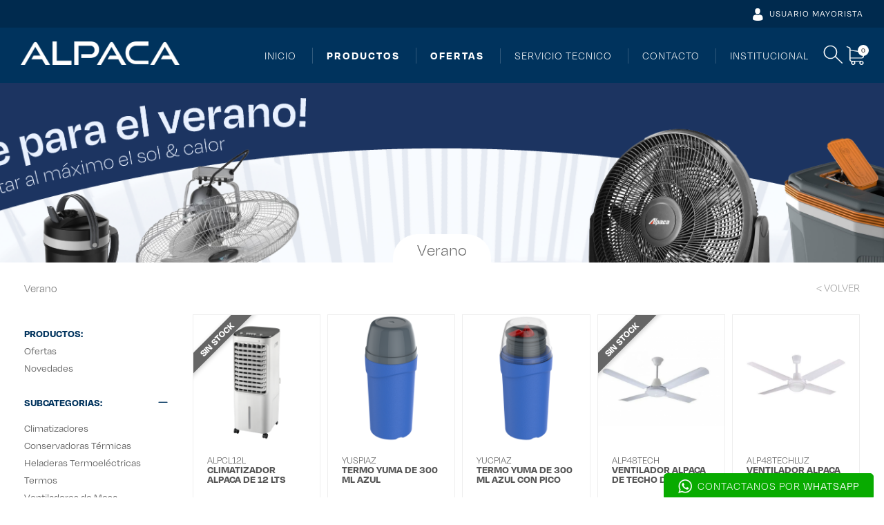

--- FILE ---
content_type: text/html; charset=UTF-8
request_url: https://www.alpaca.com.ar/catalogo.php?id_cat=19
body_size: 10648
content:
<!DOCTYPE html>
<html dir="ltr" lang="es">
<head>

<!--=====================================================================
ETIQUETAS META:
======================================================================-->	

    <meta charset="utf-8">
    <meta http-equiv="X-UA-Compatible" content="IE=edge">
    <meta name="viewport" content="width=device-width, initial-scale=1">

<!--=====================================================================
ETIQUETAS META SEO:
======================================================================-->
		
	<title>Comercial Alpaca | Productos de calidad a precios excelentes</title>
	<meta name="description" content="Somos Alpaca. Distribuimos a todas las provincias. Nuestra amplia cartera de clientes nos eligen por nuestra confiabilidad y principios sólidos."/>
	<meta name="keywords" content="Alpaca, productos de calidad, precios excelentes, climatización, ventilación, pequeños electrodomésticos, telefonía fija, audio y video, herramientas manuales y eléctricas, accesorios para autos."/>
	<meta name="rating" content=""/>
	<meta name="author" content="Objetivo Virtual"/>
	<meta name="geo.region" content="AR"/>
	<meta name="geo.placename" content="Buenos Aires" />
		

<!--=====================================================================
HOJAS DE ESTILO / SCRIPTS / FUENTES:
======================================================================-->
	
		<script type="text/javascript">
		/* var _gaq = _gaq || [];
		_gaq.push(['_setAccount', 'UA-1033839-13']);
		_gaq.push(['_trackPageview']);
		(function() {
			var ga = document.createElement('script'); ga.type = 'text/javascript'; ga.async = true;
			ga.src = ('https:' == document.location.protocol ? 'https://' : 'http://') + 'stats.g.doubleclick.net/dc.js';
			var s = document.getElementsByTagName('script')[0]; s.parentNode.insertBefore(ga, s);
		})(); */
	</script>

	<!--
	<link rel="preconnect" href="https://fonts.googleapis.com">
	<link rel="preconnect" href="https://fonts.gstatic.com" crossorigin>
	<link href="https://fonts.googleapis.com/css2?family=Montserrat:wght@300;400;500;700&display=swap" rel="stylesheet">
	-->
		
	<link rel="stylesheet" href="https://use.typekit.net/rav8yxx.css">

	<link rel="stylesheet" href="css/bootstrap.css" type="text/css" />
    <link rel="stylesheet" href="css/components/bs-select.css" type="text/css" />

    <link href="css/style-general.css" rel="stylesheet" type="text/css"/>

	<link rel="stylesheet" href="css/swiper.css" type="text/css" />
	<link rel="stylesheet" href="css/font-icons.css" type="text/css" />
	<link rel="stylesheet" href="css/animate.css" type="text/css" />
	<link rel="stylesheet" href="css/magnific-popup.css" type="text/css" />
	<link rel="stylesheet" href="css/responsive.css" type="text/css" />

	<link href="css/style.css?v3.5" rel="stylesheet" type="text/css"/>


<!--=====================================================================
FAVICON:
======================================================================-->
		
	<link rel="shortcut icon" href="img/favicon.png" title="Comercial Alpaca | Productos de calidad a precios excelentes"/>


	<!--[if lt IE 9]>
		<script src="http://css3-mediaqueries-js.googlecode.com/svn/trunk/css3-mediaqueries.js"></script>
	<![endif]-->

</head>

<body id="catalogo" class="stretched catalogo-principal"  data-loader-timeout="2000">
	
	<div class="body-overlay"></div>
	<div id="side-panel" class="dark">
		<div id="side-panel-trigger-close" class="side-panel-trigger"><a href="#"><i class="icon-line-cross"></i></a></div>
		<div class="side-panel-wrap">
			<div class="widget clearfix">		
				    
  <nav role="navigation" class="categorias categorias-catalogo" id="nav-catalogo-header">
    <div class="tit">CATALOGO</div>
    <div class="dropdown show">
      <a class="btn btn-secondary" href="catalogo.php?opc=novedad">Novedades</a>
    </div>
    <div class="dropdown show">
      <a class="btn btn-secondary" href="catalogo.php?opc=ofertas">Ofertas</a>
    </div>       <div class="dropdown show">
        <a class="btn btn-secondary dropdown-toggle" href="#" role="button" data-toggle="dropdown">
          Anafes y hornos        </a>
        <div class="dropdown-menu">         </div>
      </div>       <div class="dropdown show">
        <a class="btn btn-secondary dropdown-toggle" href="#" role="button" data-toggle="dropdown">
          Aspiradoras        </a>
        <div class="dropdown-menu">         </div>
      </div>       <div class="dropdown show">
        <a class="btn btn-secondary dropdown-toggle" href="#" role="button" data-toggle="dropdown">
          Cuidado pesonal        </a>
        <div class="dropdown-menu">         </div>
      </div>       <div class="dropdown show">
        <a class="btn btn-secondary dropdown-toggle" href="#" role="button" data-toggle="dropdown">
          Hogar        </a>
        <div class="dropdown-menu">             <a class="dropdown-item" href="catalogo.php?id_cat=3&id_sub=11&categoria=Anafes eléctricos">Anafes eléctricos</a>             <a class="dropdown-item" href="catalogo.php?id_cat=3&id_sub=68&categoria=Aspiradoras">Aspiradoras</a>             <a class="dropdown-item" href="catalogo.php?id_cat=3&id_sub=56&categoria=Aspiradoras Industriales">Aspiradoras Industriales</a>             <a class="dropdown-item" href="catalogo.php?id_cat=3&id_sub=64&categoria=Cajas Fuertes">Cajas Fuertes</a>             <a class="dropdown-item" href="catalogo.php?id_cat=3&id_sub=40&categoria=Cocina">Cocina</a>             <a class="dropdown-item" href="catalogo.php?id_cat=3&id_sub=41&categoria=Cuidado Personal">Cuidado Personal</a>             <a class="dropdown-item" href="catalogo.php?id_cat=3&id_sub=13&categoria=Desayuno">Desayuno</a>             <a class="dropdown-item" href="catalogo.php?id_cat=3&id_sub=12&categoria=Hornos eléctricos">Hornos eléctricos</a>             <a class="dropdown-item" href="catalogo.php?id_cat=3&id_sub=28&categoria=Planchas">Planchas</a>             <a class="dropdown-item" href="catalogo.php?id_cat=3&id_sub=71&categoria=Soportes de TV">Soportes de TV</a>             <a class="dropdown-item" href="catalogo.php?id_cat=3&id_sub=27&categoria=Tablas de Planchar">Tablas de Planchar</a>             <a class="dropdown-item" href="catalogo.php?id_cat=3&id_sub=73&categoria=Telefonía">Telefonía</a>             <a class="dropdown-item" href="catalogo.php?id_cat=3&id_sub=58&categoria=Tendederos de Acero">Tendederos de Acero</a>             <a class="dropdown-item" href="catalogo.php?id_cat=3&id_sub=59&categoria=Tendederos de Aluminio">Tendederos de Aluminio</a>             <a class="dropdown-item" href="catalogo.php?id_cat=3&id_sub=37&categoria=Utensillos de cocina">Utensillos de cocina</a>         </div>
      </div>       <div class="dropdown show">
        <a class="btn btn-secondary dropdown-toggle" href="#" role="button" data-toggle="dropdown">
          Verano        </a>
        <div class="dropdown-menu">             <a class="dropdown-item" href="catalogo.php?id_cat=19&id_sub=19&categoria=Climatizadores">Climatizadores</a>             <a class="dropdown-item" href="catalogo.php?id_cat=19&id_sub=44&categoria=Conservadoras Térmicas">Conservadoras Térmicas</a>             <a class="dropdown-item" href="catalogo.php?id_cat=19&id_sub=54&categoria=Heladeras Termoeléctricas">Heladeras Termoeléctricas</a>             <a class="dropdown-item" href="catalogo.php?id_cat=19&id_sub=70&categoria=Termos">Termos</a>             <a class="dropdown-item" href="catalogo.php?id_cat=19&id_sub=18&categoria=Ventiladores de Mesa">Ventiladores de Mesa</a>             <a class="dropdown-item" href="catalogo.php?id_cat=19&id_sub=17&categoria=Ventiladores de Pared">Ventiladores de Pared</a>             <a class="dropdown-item" href="catalogo.php?id_cat=19&id_sub=16&categoria=Ventiladores de Pie">Ventiladores de Pie</a>             <a class="dropdown-item" href="catalogo.php?id_cat=19&id_sub=15&categoria=Ventiladores de Techo">Ventiladores de Techo</a>         </div>
      </div>       <div class="dropdown show">
        <a class="btn btn-secondary dropdown-toggle" href="#" role="button" data-toggle="dropdown">
          Invierno        </a>
        <div class="dropdown-menu">             <a class="dropdown-item" href="catalogo.php?id_cat=1&id_sub=3&categoria=Caloventores">Caloventores</a>             <a class="dropdown-item" href="catalogo.php?id_cat=1&id_sub=8&categoria=Estufas">Estufas</a>         </div>
      </div>       <div class="dropdown show">
        <a class="btn btn-secondary dropdown-toggle" href="#" role="button" data-toggle="dropdown">
          Exterior        </a>
        <div class="dropdown-menu">             <a class="dropdown-item" href="catalogo.php?id_cat=46&id_sub=24&categoria=Bancos">Bancos</a>             <a class="dropdown-item" href="catalogo.php?id_cat=46&id_sub=23&categoria=Escaleras Tijera">Escaleras Tijera</a>             <a class="dropdown-item" href="catalogo.php?id_cat=46&id_sub=63&categoria=Handies">Handies</a>             <a class="dropdown-item" href="catalogo.php?id_cat=46&id_sub=65&categoria=Insectocutores">Insectocutores</a>             <a class="dropdown-item" href="catalogo.php?id_cat=46&id_sub=74&categoria=Parrillas">Parrillas</a>         </div>
      </div>       <div class="dropdown show">
        <a class="btn btn-secondary dropdown-toggle" href="#" role="button" data-toggle="dropdown">
          Iluminación        </a>
        <div class="dropdown-menu">             <a class="dropdown-item" href="catalogo.php?id_cat=6&id_sub=45&categoria=Baterías">Baterías</a>             <a class="dropdown-item" href="catalogo.php?id_cat=6&id_sub=22&categoria=Lamparas de Escritorio">Lamparas de Escritorio</a>             <a class="dropdown-item" href="catalogo.php?id_cat=6&id_sub=43&categoria=Lamparas Portatiles">Lamparas Portatiles</a>             <a class="dropdown-item" href="catalogo.php?id_cat=6&id_sub=62&categoria=Linternas">Linternas</a>             <a class="dropdown-item" href="catalogo.php?id_cat=6&id_sub=6&categoria=Luces de emergencia">Luces de emergencia</a>             <a class="dropdown-item" href="catalogo.php?id_cat=6&id_sub=67&categoria=Prolongadores">Prolongadores</a>         </div>
      </div>       <div class="dropdown show">
        <a class="btn btn-secondary dropdown-toggle" href="#" role="button" data-toggle="dropdown">
          Audio y video        </a>
        <div class="dropdown-menu">             <a class="dropdown-item" href="catalogo.php?id_cat=2&id_sub=35&categoria=Auriculares">Auriculares</a>             <a class="dropdown-item" href="catalogo.php?id_cat=2&id_sub=4&categoria=Minicomponentes">Minicomponentes</a>             <a class="dropdown-item" href="catalogo.php?id_cat=2&id_sub=30&categoria=Parlantes">Parlantes</a>             <a class="dropdown-item" href="catalogo.php?id_cat=2&id_sub=34&categoria=Perifericos de Oficina">Perifericos de Oficina</a>             <a class="dropdown-item" href="catalogo.php?id_cat=2&id_sub=33&categoria=Perifericos Gamer">Perifericos Gamer</a>             <a class="dropdown-item" href="catalogo.php?id_cat=2&id_sub=31&categoria=Radio Relojes">Radio Relojes</a>             <a class="dropdown-item" href="catalogo.php?id_cat=2&id_sub=36&categoria=Radiograbadores">Radiograbadores</a>             <a class="dropdown-item" href="catalogo.php?id_cat=2&id_sub=32&categoria=Radios Duales">Radios Duales</a>             <a class="dropdown-item" href="catalogo.php?id_cat=2&id_sub=5&categoria=Video">Video</a>         </div>
      </div>       <div class="dropdown show">
        <a class="btn btn-secondary dropdown-toggle" href="#" role="button" data-toggle="dropdown">
          Herramientas        </a>
        <div class="dropdown-menu">             <a class="dropdown-item" href="catalogo.php?id_cat=49&id_sub=72&categoria=Accesorios para autos">Accesorios para autos</a>             <a class="dropdown-item" href="catalogo.php?id_cat=49&id_sub=51&categoria=Aspiradoras para Auto">Aspiradoras para Auto</a>             <a class="dropdown-item" href="catalogo.php?id_cat=49&id_sub=50&categoria=Compresores">Compresores</a>             <a class="dropdown-item" href="catalogo.php?id_cat=49&id_sub=55&categoria=Cubrealfombras">Cubrealfombras</a>             <a class="dropdown-item" href="catalogo.php?id_cat=49&id_sub=49&categoria=Cubrevolantes">Cubrevolantes</a>             <a class="dropdown-item" href="catalogo.php?id_cat=49&id_sub=53&categoria=Fundas">Fundas</a>             <a class="dropdown-item" href="catalogo.php?id_cat=49&id_sub=52&categoria=Herramientas Eléctricas">Herramientas Eléctricas</a>             <a class="dropdown-item" href="catalogo.php?id_cat=49&id_sub=42&categoria=Herramientas Manuales">Herramientas Manuales</a>             <a class="dropdown-item" href="catalogo.php?id_cat=49&id_sub=57&categoria=Hidrolavadoras">Hidrolavadoras</a>         </div>
      </div>   </nav> 
			</div>
		</div>
	</div>


	
     <div class="accesos-directos">
        <a class="whatsapp-box" target="_blank" href="https://api.whatsapp.com/send?phone=5491158311037">
          <img src="img/whatsapp-ico.png" alt="Whatsapp"/>
          <span>CONTACTANOS POR <b>WHATSAPP</b></span>
        </a>
    </div>
     
	
	<!-- Document Wrapper
	============================================= -->
	<div id="wrapper" class="clearfix">

		<!-- Header
		============================================= -->

			<div class="body-overlay"></div>
	<div id="side-panel" class="dark">
		<div id="side-panel-trigger-close" class="side-panel-trigger"><a href="#"><i class="icon-line-cross"></i></a></div>
		<div class="side-panel-wrap">
			<div class="widget clearfix">
				    
  <nav role="navigation" class="categorias categorias-catalogo" id="nav-catalogo-header">
    <div class="tit">CATALOGO</div>
    <div class="dropdown show">
      <a class="btn btn-secondary" href="catalogo.php?opc=novedad">Novedades</a>
    </div>
    <div class="dropdown show">
      <a class="btn btn-secondary" href="catalogo.php?opc=ofertas">Ofertas</a>
    </div>       <div class="dropdown show">
        <a class="btn btn-secondary dropdown-toggle" href="#" role="button" data-toggle="dropdown">
          Anafes y hornos        </a>
        <div class="dropdown-menu">         </div>
      </div>       <div class="dropdown show">
        <a class="btn btn-secondary dropdown-toggle" href="#" role="button" data-toggle="dropdown">
          Aspiradoras        </a>
        <div class="dropdown-menu">         </div>
      </div>       <div class="dropdown show">
        <a class="btn btn-secondary dropdown-toggle" href="#" role="button" data-toggle="dropdown">
          Cuidado pesonal        </a>
        <div class="dropdown-menu">         </div>
      </div>       <div class="dropdown show">
        <a class="btn btn-secondary dropdown-toggle" href="#" role="button" data-toggle="dropdown">
          Hogar        </a>
        <div class="dropdown-menu">             <a class="dropdown-item" href="catalogo.php?id_cat=3&id_sub=11&categoria=Anafes eléctricos">Anafes eléctricos</a>             <a class="dropdown-item" href="catalogo.php?id_cat=3&id_sub=68&categoria=Aspiradoras">Aspiradoras</a>             <a class="dropdown-item" href="catalogo.php?id_cat=3&id_sub=56&categoria=Aspiradoras Industriales">Aspiradoras Industriales</a>             <a class="dropdown-item" href="catalogo.php?id_cat=3&id_sub=64&categoria=Cajas Fuertes">Cajas Fuertes</a>             <a class="dropdown-item" href="catalogo.php?id_cat=3&id_sub=40&categoria=Cocina">Cocina</a>             <a class="dropdown-item" href="catalogo.php?id_cat=3&id_sub=41&categoria=Cuidado Personal">Cuidado Personal</a>             <a class="dropdown-item" href="catalogo.php?id_cat=3&id_sub=13&categoria=Desayuno">Desayuno</a>             <a class="dropdown-item" href="catalogo.php?id_cat=3&id_sub=12&categoria=Hornos eléctricos">Hornos eléctricos</a>             <a class="dropdown-item" href="catalogo.php?id_cat=3&id_sub=28&categoria=Planchas">Planchas</a>             <a class="dropdown-item" href="catalogo.php?id_cat=3&id_sub=71&categoria=Soportes de TV">Soportes de TV</a>             <a class="dropdown-item" href="catalogo.php?id_cat=3&id_sub=27&categoria=Tablas de Planchar">Tablas de Planchar</a>             <a class="dropdown-item" href="catalogo.php?id_cat=3&id_sub=73&categoria=Telefonía">Telefonía</a>             <a class="dropdown-item" href="catalogo.php?id_cat=3&id_sub=58&categoria=Tendederos de Acero">Tendederos de Acero</a>             <a class="dropdown-item" href="catalogo.php?id_cat=3&id_sub=59&categoria=Tendederos de Aluminio">Tendederos de Aluminio</a>             <a class="dropdown-item" href="catalogo.php?id_cat=3&id_sub=37&categoria=Utensillos de cocina">Utensillos de cocina</a>         </div>
      </div>       <div class="dropdown show">
        <a class="btn btn-secondary dropdown-toggle" href="#" role="button" data-toggle="dropdown">
          Verano        </a>
        <div class="dropdown-menu">             <a class="dropdown-item" href="catalogo.php?id_cat=19&id_sub=19&categoria=Climatizadores">Climatizadores</a>             <a class="dropdown-item" href="catalogo.php?id_cat=19&id_sub=44&categoria=Conservadoras Térmicas">Conservadoras Térmicas</a>             <a class="dropdown-item" href="catalogo.php?id_cat=19&id_sub=54&categoria=Heladeras Termoeléctricas">Heladeras Termoeléctricas</a>             <a class="dropdown-item" href="catalogo.php?id_cat=19&id_sub=70&categoria=Termos">Termos</a>             <a class="dropdown-item" href="catalogo.php?id_cat=19&id_sub=18&categoria=Ventiladores de Mesa">Ventiladores de Mesa</a>             <a class="dropdown-item" href="catalogo.php?id_cat=19&id_sub=17&categoria=Ventiladores de Pared">Ventiladores de Pared</a>             <a class="dropdown-item" href="catalogo.php?id_cat=19&id_sub=16&categoria=Ventiladores de Pie">Ventiladores de Pie</a>             <a class="dropdown-item" href="catalogo.php?id_cat=19&id_sub=15&categoria=Ventiladores de Techo">Ventiladores de Techo</a>         </div>
      </div>       <div class="dropdown show">
        <a class="btn btn-secondary dropdown-toggle" href="#" role="button" data-toggle="dropdown">
          Invierno        </a>
        <div class="dropdown-menu">             <a class="dropdown-item" href="catalogo.php?id_cat=1&id_sub=3&categoria=Caloventores">Caloventores</a>             <a class="dropdown-item" href="catalogo.php?id_cat=1&id_sub=8&categoria=Estufas">Estufas</a>         </div>
      </div>       <div class="dropdown show">
        <a class="btn btn-secondary dropdown-toggle" href="#" role="button" data-toggle="dropdown">
          Exterior        </a>
        <div class="dropdown-menu">             <a class="dropdown-item" href="catalogo.php?id_cat=46&id_sub=24&categoria=Bancos">Bancos</a>             <a class="dropdown-item" href="catalogo.php?id_cat=46&id_sub=23&categoria=Escaleras Tijera">Escaleras Tijera</a>             <a class="dropdown-item" href="catalogo.php?id_cat=46&id_sub=63&categoria=Handies">Handies</a>             <a class="dropdown-item" href="catalogo.php?id_cat=46&id_sub=65&categoria=Insectocutores">Insectocutores</a>             <a class="dropdown-item" href="catalogo.php?id_cat=46&id_sub=74&categoria=Parrillas">Parrillas</a>         </div>
      </div>       <div class="dropdown show">
        <a class="btn btn-secondary dropdown-toggle" href="#" role="button" data-toggle="dropdown">
          Iluminación        </a>
        <div class="dropdown-menu">             <a class="dropdown-item" href="catalogo.php?id_cat=6&id_sub=45&categoria=Baterías">Baterías</a>             <a class="dropdown-item" href="catalogo.php?id_cat=6&id_sub=22&categoria=Lamparas de Escritorio">Lamparas de Escritorio</a>             <a class="dropdown-item" href="catalogo.php?id_cat=6&id_sub=43&categoria=Lamparas Portatiles">Lamparas Portatiles</a>             <a class="dropdown-item" href="catalogo.php?id_cat=6&id_sub=62&categoria=Linternas">Linternas</a>             <a class="dropdown-item" href="catalogo.php?id_cat=6&id_sub=6&categoria=Luces de emergencia">Luces de emergencia</a>             <a class="dropdown-item" href="catalogo.php?id_cat=6&id_sub=67&categoria=Prolongadores">Prolongadores</a>         </div>
      </div>       <div class="dropdown show">
        <a class="btn btn-secondary dropdown-toggle" href="#" role="button" data-toggle="dropdown">
          Audio y video        </a>
        <div class="dropdown-menu">             <a class="dropdown-item" href="catalogo.php?id_cat=2&id_sub=35&categoria=Auriculares">Auriculares</a>             <a class="dropdown-item" href="catalogo.php?id_cat=2&id_sub=4&categoria=Minicomponentes">Minicomponentes</a>             <a class="dropdown-item" href="catalogo.php?id_cat=2&id_sub=30&categoria=Parlantes">Parlantes</a>             <a class="dropdown-item" href="catalogo.php?id_cat=2&id_sub=34&categoria=Perifericos de Oficina">Perifericos de Oficina</a>             <a class="dropdown-item" href="catalogo.php?id_cat=2&id_sub=33&categoria=Perifericos Gamer">Perifericos Gamer</a>             <a class="dropdown-item" href="catalogo.php?id_cat=2&id_sub=31&categoria=Radio Relojes">Radio Relojes</a>             <a class="dropdown-item" href="catalogo.php?id_cat=2&id_sub=36&categoria=Radiograbadores">Radiograbadores</a>             <a class="dropdown-item" href="catalogo.php?id_cat=2&id_sub=32&categoria=Radios Duales">Radios Duales</a>             <a class="dropdown-item" href="catalogo.php?id_cat=2&id_sub=5&categoria=Video">Video</a>         </div>
      </div>       <div class="dropdown show">
        <a class="btn btn-secondary dropdown-toggle" href="#" role="button" data-toggle="dropdown">
          Herramientas        </a>
        <div class="dropdown-menu">             <a class="dropdown-item" href="catalogo.php?id_cat=49&id_sub=72&categoria=Accesorios para autos">Accesorios para autos</a>             <a class="dropdown-item" href="catalogo.php?id_cat=49&id_sub=51&categoria=Aspiradoras para Auto">Aspiradoras para Auto</a>             <a class="dropdown-item" href="catalogo.php?id_cat=49&id_sub=50&categoria=Compresores">Compresores</a>             <a class="dropdown-item" href="catalogo.php?id_cat=49&id_sub=55&categoria=Cubrealfombras">Cubrealfombras</a>             <a class="dropdown-item" href="catalogo.php?id_cat=49&id_sub=49&categoria=Cubrevolantes">Cubrevolantes</a>             <a class="dropdown-item" href="catalogo.php?id_cat=49&id_sub=53&categoria=Fundas">Fundas</a>             <a class="dropdown-item" href="catalogo.php?id_cat=49&id_sub=52&categoria=Herramientas Eléctricas">Herramientas Eléctricas</a>             <a class="dropdown-item" href="catalogo.php?id_cat=49&id_sub=42&categoria=Herramientas Manuales">Herramientas Manuales</a>             <a class="dropdown-item" href="catalogo.php?id_cat=49&id_sub=57&categoria=Hidrolavadoras">Hidrolavadoras</a>         </div>
      </div>   </nav>			</div>
		</div>
	</div>

	<header class="header-size-lg" id="header" data-sticky-offset="350">
		<div class="sub-header">
			<div class="container-fluid">
				<ul class="right">
					<li>
						<a href="#" data-toggle="modal" data-target="#myModalLogin" class="" title="Usuario mayorista">
							<span class="off">
								<img src="img/icono-usuario-blanco.png" alt="Usuario mayorista"> USUARIO MAYORISTA
							</span>
							<b class="on">
								<img src="img/icono-usuario-blanco.png" alt="Mi Perfil">
								<!--  -->
															</b>
						</a>
					</li>
				</ul>
			</div>
		</div>
		<div id="header-wrap">
			<div class="container-fluid">
				<div class="botonera-modulo">

					<nav id="primary-menu" class="dark">
						<div class="nav-mod">

							<div id="logo">
								<a href="index.php" class="standard-logo" data-dark-logo="images/logo.png" title="Alpaca"><img src="images/logo.png?v1" alt="Comercial Alpaca | Productos de calidad a precios excelentes" alt="Alpaca"></a>
							</div>

							
							<div class="botonera-secundaria botonera-secundaria-1">
								<div id="primary-menu-trigger"><i class="icon-reorder"></i></div>
								<div id="top-cart">
									<a href="carrito.php" onclick="document.location.href='carrito.php'" id="top-cart-trigger" title="Carrito"><img src="img/carrito.png" alt="Carrito" />
										<span id="div_total_car">0</span>
									</a>
								</div>
								<div id="top-search">
									<a id="top-search-trigger" title="Buscar"><img class="img-lupa" src="img/lupa.png" alt="Buscar" /><i class="icon-line-cross"></i></a>
									<form action="catalogo.php" method="get">
										<input type="text" name="buscar" id="buscar" class="form-control" value="" placeholder="Buscar" autocomplete="off">

										<div class="top-cart-content search-mod-dami" id="busqueda" style="display: block;">
											<div class="top-cart-items" id="busquedaChild">
											</div>
										</div>

									</form>
								</div>
							</div>


						<ul class="botonera-principal">

							<li class="mega-menu mega-menu-ov mega-menu-ov-destacado">
								<a class="categoria-mega-menu" href="index.php" title="Inicio">
									INICIO
								</a>
							</li>

							<li class="mega-menu mega-menu-ov mega-menu-ov-destacado">
								<a class="categoria-mega-menu" href="catalogo.php" title="Productos">
									<div class="destacado">
										<b>PRODUCTOS</b>
									</div>
								</a>
								<div class="mega-menu-content clearfix">
									<ul class="mega-menu-column col-lg-12 mod-mega-menu-height"> 										<li>
											<a title="Anafes y Hornos" href="catalogo.php?id_cat=58">
												<div>Anafes y Hornos</div>
											</a>
										</li> 										<li>
											<a title="Cuidado Pesonal" href="catalogo.php?id_cat=56">
												<div>Cuidado Pesonal</div>
											</a>
										</li> 										<li>
											<a title="Aspiradoras" href="catalogo.php?id_cat=57">
												<div>Aspiradoras</div>
											</a>
										</li> 										<li>
											<a title="Hogar" href="catalogo.php?id_cat=3">
												<div>Hogar</div>
											</a>
										</li> 										<li>
											<a title="Verano" href="catalogo.php?id_cat=19">
												<div>Verano</div>
											</a>
										</li> 										<li>
											<a title="Invierno" href="catalogo.php?id_cat=1">
												<div>Invierno</div>
											</a>
										</li> 										<li>
											<a title="Exterior" href="catalogo.php?id_cat=46">
												<div>Exterior</div>
											</a>
										</li> 										<li>
											<a title="Iluminación" href="catalogo.php?id_cat=6">
												<div>Iluminación</div>
											</a>
										</li> 										<li>
											<a title="Audio y Video" href="catalogo.php?id_cat=2">
												<div>Audio y Video</div>
											</a>
										</li> 										<li>
											<a title="Herramientas" href="catalogo.php?id_cat=49">
												<div>Herramientas</div>
											</a>
										</li> 									</ul>
								</div>
							</li>


							<li class="mega-menu mega-menu-ov mega-menu-ov-destacado">
								<a class="categoria-mega-menu" href="catalogo.php?opc=ofertas" title="Ofertas">
									<div class="destacado"> 											<b>OFERTAS</b> 									</div>
								</a>
							</li>
							<!--
	                    <li class="mega-menu mega-menu-ov mega-menu-ov-destacado">
	                    	<a class="categoria-mega-menu" href="catalogo.php?opc=novedad" title="Novedades"> 

	                    		<div class="destacado">																<b>NOVEDADES</b> </div>
	                    	</a>
	                    </li> -->
							<li class="mega-menu mega-menu-ov mega-menu-ov-destacado">
								<a class="categoria-mega-menu" href="servicio-tecnico.php" title="Servicio tecnico" alt="Servicio tecnico">
									SERVICIO TECNICO
								</a>
							</li>
							<li class="mega-menu mega-menu-ov mega-menu-ov-destacado">
								<a class="categoria-mega-menu" href="contacto.php" title="Productos" alt="Contacto">
									CONTACTO
								</a>
							</li>
							<li class="mega-menu mega-menu-ov mega-menu-ov-destacado">
								<a class="categoria-mega-menu" href="nosotros.php" title="Productos" alt="Institucional">
									INSTITUCIONAL
								</a>
							</li>

							<!--
	                    							<li class="mega-menu mega-menu-ov">	                    	
								<a class="categoria-mega-menu" href="#" title="Categorias"> 										<a href="catalogo.php?id_cat=58" title="Categorias"><div>Anafes y Hornos</div></a> 								</a> 
							</li>								<li class="mega-menu mega-menu-ov">	                    	
								<a class="categoria-mega-menu" href="#" title="Categorias"> 										<a href="catalogo.php?id_cat=57" title="Categorias"><div>Aspiradoras</div></a> 								</a> 
							</li>								<li class="mega-menu mega-menu-ov">	                    	
								<a class="categoria-mega-menu" href="#" title="Categorias"> 										<a href="catalogo.php?id_cat=56" title="Categorias"><div>Cuidado Pesonal</div></a> 								</a> 
							</li>								<li class="mega-menu mega-menu-ov">	                    	
								<a class="categoria-mega-menu" href="#" title="Categorias"> 										<a href="catalogo.php?id_cat=3" title="Categorias"><div>Hogar</div></a> 								</a> 
									<div class="mega-menu-content clearfix">
										<ul class="mega-menu-column col-lg-12 mod-mega-menu-height"> 												<li><a title="Categorias" href="catalogo.php?id_cat=3&id_sub=11&categoria=Anafes eléctricos"><div>Anafes eléctricos</div></a></li> 												<li><a title="Categorias" href="catalogo.php?id_cat=3&id_sub=68&categoria=Aspiradoras"><div>Aspiradoras</div></a></li> 												<li><a title="Categorias" href="catalogo.php?id_cat=3&id_sub=56&categoria=Aspiradoras Industriales"><div>Aspiradoras Industriales</div></a></li> 												<li><a title="Categorias" href="catalogo.php?id_cat=3&id_sub=64&categoria=Cajas Fuertes"><div>Cajas Fuertes</div></a></li> 												<li><a title="Categorias" href="catalogo.php?id_cat=3&id_sub=40&categoria=Cocina"><div>Cocina</div></a></li> 												<li><a title="Categorias" href="catalogo.php?id_cat=3&id_sub=41&categoria=Cuidado Personal"><div>Cuidado Personal</div></a></li> 												<li><a title="Categorias" href="catalogo.php?id_cat=3&id_sub=13&categoria=Desayuno"><div>Desayuno</div></a></li> 												<li><a title="Categorias" href="catalogo.php?id_cat=3&id_sub=12&categoria=Hornos eléctricos"><div>Hornos eléctricos</div></a></li> 												<li><a title="Categorias" href="catalogo.php?id_cat=3&id_sub=28&categoria=Planchas"><div>Planchas</div></a></li> 												<li><a title="Categorias" href="catalogo.php?id_cat=3&id_sub=71&categoria=Soportes de TV"><div>Soportes de TV</div></a></li> 												<li><a title="Categorias" href="catalogo.php?id_cat=3&id_sub=27&categoria=Tablas de Planchar"><div>Tablas de Planchar</div></a></li> 												<li><a title="Categorias" href="catalogo.php?id_cat=3&id_sub=73&categoria=Telefonía"><div>Telefonía</div></a></li> 												<li><a title="Categorias" href="catalogo.php?id_cat=3&id_sub=58&categoria=Tendederos de Acero"><div>Tendederos de Acero</div></a></li> 												<li><a title="Categorias" href="catalogo.php?id_cat=3&id_sub=59&categoria=Tendederos de Aluminio"><div>Tendederos de Aluminio</div></a></li> 												<li><a title="Categorias" href="catalogo.php?id_cat=3&id_sub=37&categoria=Utensillos de cocina"><div>Utensillos de cocina</div></a></li> 										</ul> 
									</div>
									 
							</li>								<li class="mega-menu mega-menu-ov">	                    	
								<a class="categoria-mega-menu" href="#" title="Categorias"> 										<a href="catalogo.php?id_cat=19" title="Categorias"><div style="color: #2bcdff">Verano</div></a> 								</a> 
									<div class="mega-menu-content clearfix">
										<ul class="mega-menu-column col-lg-12 mod-mega-menu-height"> 												<li><a title="Categorias" href="catalogo.php?id_cat=19&id_sub=19&categoria=Climatizadores"><div>Climatizadores</div></a></li> 												<li><a title="Categorias" href="catalogo.php?id_cat=19&id_sub=44&categoria=Conservadoras Térmicas"><div>Conservadoras Térmicas</div></a></li> 												<li><a title="Categorias" href="catalogo.php?id_cat=19&id_sub=54&categoria=Heladeras Termoeléctricas"><div>Heladeras Termoeléctricas</div></a></li> 												<li><a title="Categorias" href="catalogo.php?id_cat=19&id_sub=70&categoria=Termos"><div>Termos</div></a></li> 												<li><a title="Categorias" href="catalogo.php?id_cat=19&id_sub=18&categoria=Ventiladores de Mesa"><div>Ventiladores de Mesa</div></a></li> 												<li><a title="Categorias" href="catalogo.php?id_cat=19&id_sub=17&categoria=Ventiladores de Pared"><div>Ventiladores de Pared</div></a></li> 												<li><a title="Categorias" href="catalogo.php?id_cat=19&id_sub=16&categoria=Ventiladores de Pie"><div>Ventiladores de Pie</div></a></li> 												<li><a title="Categorias" href="catalogo.php?id_cat=19&id_sub=15&categoria=Ventiladores de Techo"><div>Ventiladores de Techo</div></a></li> 										</ul> 
									</div>
									 
							</li>								<li class="mega-menu mega-menu-ov">	                    	
								<a class="categoria-mega-menu" href="#" title="Categorias"> 										<a href="catalogo.php?id_cat=1" title="Categorias"><div>Invierno</div></a> 								</a> 
									<div class="mega-menu-content clearfix">
										<ul class="mega-menu-column col-lg-12 mod-mega-menu-height"> 												<li><a title="Categorias" href="catalogo.php?id_cat=1&id_sub=3&categoria=Caloventores"><div>Caloventores</div></a></li> 												<li><a title="Categorias" href="catalogo.php?id_cat=1&id_sub=8&categoria=Estufas"><div>Estufas</div></a></li> 										</ul> 
									</div>
									 
							</li>								<li class="mega-menu mega-menu-ov">	                    	
								<a class="categoria-mega-menu" href="#" title="Categorias"> 										<a href="catalogo.php?id_cat=46" title="Categorias"><div>Exterior</div></a> 								</a> 
									<div class="mega-menu-content clearfix">
										<ul class="mega-menu-column col-lg-12 mod-mega-menu-height"> 												<li><a title="Categorias" href="catalogo.php?id_cat=46&id_sub=24&categoria=Bancos"><div>Bancos</div></a></li> 												<li><a title="Categorias" href="catalogo.php?id_cat=46&id_sub=23&categoria=Escaleras Tijera"><div>Escaleras Tijera</div></a></li> 												<li><a title="Categorias" href="catalogo.php?id_cat=46&id_sub=65&categoria=Insectocutores"><div>Insectocutores</div></a></li> 												<li><a title="Categorias" href="catalogo.php?id_cat=46&id_sub=74&categoria=Parrillas"><div>Parrillas</div></a></li> 										</ul> 
									</div>
									 
							</li>								<li class="mega-menu mega-menu-ov">	                    	
								<a class="categoria-mega-menu" href="#" title="Categorias"> 										<a href="catalogo.php?id_cat=6" title="Categorias"><div>Iluminación</div></a> 								</a> 
									<div class="mega-menu-content clearfix">
										<ul class="mega-menu-column col-lg-12 mod-mega-menu-height"> 												<li><a title="Categorias" href="catalogo.php?id_cat=6&id_sub=45&categoria=Baterías"><div>Baterías</div></a></li> 												<li><a title="Categorias" href="catalogo.php?id_cat=6&id_sub=22&categoria=Lamparas de Escritorio"><div>Lamparas de Escritorio</div></a></li> 												<li><a title="Categorias" href="catalogo.php?id_cat=6&id_sub=43&categoria=Lamparas Portatiles"><div>Lamparas Portatiles</div></a></li> 												<li><a title="Categorias" href="catalogo.php?id_cat=6&id_sub=62&categoria=Linternas"><div>Linternas</div></a></li> 												<li><a title="Categorias" href="catalogo.php?id_cat=6&id_sub=6&categoria=Luces de emergencia"><div>Luces de emergencia</div></a></li> 												<li><a title="Categorias" href="catalogo.php?id_cat=6&id_sub=67&categoria=Prolongadores"><div>Prolongadores</div></a></li> 										</ul> 
									</div>
									 
							</li>								<li class="mega-menu mega-menu-ov">	                    	
								<a class="categoria-mega-menu" href="#" title="Categorias"> 										<a href="catalogo.php?id_cat=2" title="Categorias"><div>Audio y Video</div></a> 								</a> 
									<div class="mega-menu-content clearfix">
										<ul class="mega-menu-column col-lg-12 mod-mega-menu-height"> 												<li><a title="Categorias" href="catalogo.php?id_cat=2&id_sub=35&categoria=Auriculares"><div>Auriculares</div></a></li> 												<li><a title="Categorias" href="catalogo.php?id_cat=2&id_sub=4&categoria=Minicomponentes"><div>Minicomponentes</div></a></li> 												<li><a title="Categorias" href="catalogo.php?id_cat=2&id_sub=30&categoria=Parlantes"><div>Parlantes</div></a></li> 												<li><a title="Categorias" href="catalogo.php?id_cat=2&id_sub=34&categoria=Perifericos de Oficina"><div>Perifericos de Oficina</div></a></li> 												<li><a title="Categorias" href="catalogo.php?id_cat=2&id_sub=33&categoria=Perifericos Gamer"><div>Perifericos Gamer</div></a></li> 												<li><a title="Categorias" href="catalogo.php?id_cat=2&id_sub=31&categoria=Radio Relojes"><div>Radio Relojes</div></a></li> 												<li><a title="Categorias" href="catalogo.php?id_cat=2&id_sub=36&categoria=Radiograbadores"><div>Radiograbadores</div></a></li> 												<li><a title="Categorias" href="catalogo.php?id_cat=2&id_sub=32&categoria=Radios Duales"><div>Radios Duales</div></a></li> 												<li><a title="Categorias" href="catalogo.php?id_cat=2&id_sub=5&categoria=Video"><div>Video</div></a></li> 										</ul> 
									</div>
									 
							</li>								<li class="mega-menu mega-menu-ov">	                    	
								<a class="categoria-mega-menu" href="#" title="Categorias"> 										<a href="catalogo.php?id_cat=49" title="Categorias"><div>Herramientas</div></a> 								</a> 
									<div class="mega-menu-content clearfix">
										<ul class="mega-menu-column col-lg-12 mod-mega-menu-height"> 												<li><a title="Categorias" href="catalogo.php?id_cat=49&id_sub=72&categoria=Accesorios para autos"><div>Accesorios para autos</div></a></li> 												<li><a title="Categorias" href="catalogo.php?id_cat=49&id_sub=51&categoria=Aspiradoras para Auto"><div>Aspiradoras para Auto</div></a></li> 												<li><a title="Categorias" href="catalogo.php?id_cat=49&id_sub=50&categoria=Compresores"><div>Compresores</div></a></li> 												<li><a title="Categorias" href="catalogo.php?id_cat=49&id_sub=55&categoria=Cubrealfombras"><div>Cubrealfombras</div></a></li> 												<li><a title="Categorias" href="catalogo.php?id_cat=49&id_sub=49&categoria=Cubrevolantes"><div>Cubrevolantes</div></a></li> 												<li><a title="Categorias" href="catalogo.php?id_cat=49&id_sub=53&categoria=Fundas"><div>Fundas</div></a></li> 												<li><a title="Categorias" href="catalogo.php?id_cat=49&id_sub=52&categoria=Herramientas Eléctricas"><div>Herramientas Eléctricas</div></a></li> 												<li><a title="Categorias" href="catalogo.php?id_cat=49&id_sub=42&categoria=Herramientas Manuales"><div>Herramientas Manuales</div></a></li> 												<li><a title="Categorias" href="catalogo.php?id_cat=49&id_sub=57&categoria=Hidrolavadoras"><div>Hidrolavadoras</div></a></li> 										</ul> 
									</div>
									 
							</li>						-->

							<li class="menu-responsivo">
								<a href="inicio.php" title="Inicio">INICIO</a>
								<a href="nosotros.php" title="Institucional">INSTITUCIONAL</a>
								<a href="catalogo.php" class="side-panel-trigger" title="Catalogo">CATALOGO</a>
								<a href="catalogo.php?opc=ofertas" class="side-panel-trigger" title="Ofertas">OFERTAS</a>
								<a href="catalogo.php?opc=novedad" class="side-panel-trigger" title="Novedades">NOVEDADES</a>
								<!--
                    		<a href="#" data-toggle="modal" data-target="#myModalLogin" class="">
                    			<span class="off">INGRESAR / REGISTRARSE</span>
                    			<b class="on">MI PANEL</b>
                    		</a>-->
								<a href="servicio-tecnico.php" title="Servicio Técnico">SERVICIO TÉCNICO</a>
								<a href="contacto.php" title="contacto">CONTACTO</a>
							</li>
						</ul>

					</div>

					</nav>
					<div class="oferta-catalogo">
						<a href="catalogo.php" class="navegacion-responsiva side-panel-trigger" title="Catalogo">
							CATALOGO
						</a>
						<a href="catalogo.php?opc=ofertas" class="navegacion-responsiva" title="Ofertas">
							OFERTAS
						</a>
					</div>

				</div>
			</div>

		</div>
	</header>

	<!-- Modal -->
	<div class="modal fade" id="myModalLogin" tabindex="25" role="dialog" aria-labelledby="myModalLabel" aria-hidden="true">
		<div class="modal-dialog">
			<div class="modal-content">
				<div class="modal-body">
					<button type="button" class="close" data-dismiss="modal" aria-hidden="true">X</button>
					<iframe class="iframe-modal-login" src="ingresar.php" width="100%" height="520" frameborder="0" allowtransparency="true"></iframe>
				</div>
			</div>
		</div>
	</div>
	<!-- /.modal --> 

		<!-- Content
		============================================= -->
		
		<section id="content">

			<div class="content-wrap productos">

										<div class="categoria-foto"> 
							<div class="imagen-fondo" style="background:url(imagenes/categorias/Banner_Secciones_ALPACA_Verano_DESKTOP.png) center center no-repeat;background-size: cover;"> 
								<div class="categoria">
									<h2>
										Verano 					
									</h2>
								</div>
							</div>
						</div>
					 


					<div class="container-fluid">
						<div class="row">
							<div class="col-lg-12 col-md-12 col-sm-12">
								<div class="arbol">
									<a href="catalogo.php?id_cat=19&categoria=Verano">Verano</a>  <!--  -->
									<div class="volver"><a href="javascript:history.back();" >< VOLVER</a></div>
								</div>
							</div>

							<!--
							<div class="col-lg-12 col-md-12 col-sm-12 navegacion-responsiva-box">
								<a href="#" class="navegacion-responsiva button button-xlarge side-panel-trigger"><span class="icon-line2-equalizer"></span> Categorías</a>
							</div>-->

						</div>
						
						<div class="box-filtros-principal">
							<div class="box-filtros box-filtros-activos">
								<div class="box">  
								</div>	
							</div>	

							<div class="box-filtros box-filtros-no-responsivos">
								<div class="box">
									<b>PRODUCTOS:</b>
									<a title="Alpaca" href="catalogo.php?opc=ofertas&id_cat=19&id_sub=&buscar=&marca=">Ofertas</a>
									<a title="Alpaca" href="catalogo.php?opc=novedad&id_cat=19&id_sub=&buscar=&marca=">Novedades</a>
								</div>										<div class="toggle toggle-bg toggle-mod-catalogo" data-state="open">
										<div class="togglet" >
											<b>SUBCATEGORIAS:</b>
											<i class="toggle-closed icon-line-plus"></i><i class="toggle-open icon-line-minus"></i>
										</div>
										<div class="togglec box"> 												<a href="catalogo.php?opc=&id_cat=19&id_sub=19&buscar=&marca=">Climatizadores</a> 												<a href="catalogo.php?opc=&id_cat=19&id_sub=44&buscar=&marca=">Conservadoras Térmicas</a> 												<a href="catalogo.php?opc=&id_cat=19&id_sub=54&buscar=&marca=">Heladeras Termoeléctricas</a> 												<a href="catalogo.php?opc=&id_cat=19&id_sub=70&buscar=&marca=">Termos</a> 												<a href="catalogo.php?opc=&id_cat=19&id_sub=18&buscar=&marca=">Ventiladores de Mesa</a> 												<a href="catalogo.php?opc=&id_cat=19&id_sub=17&buscar=&marca=">Ventiladores de Pared</a> 												<a href="catalogo.php?opc=&id_cat=19&id_sub=16&buscar=&marca=">Ventiladores de Pie</a> 												<a href="catalogo.php?opc=&id_cat=19&id_sub=15&buscar=&marca=">Ventiladores de Techo</a> 										</div>
									</div> 
								<div class="toggle toggle-bg toggle-mod-catalogo" data-state="open">
									<div class="togglet">
										<b>MARCAS:</b>
										<i class="toggle-closed icon-line-plus"></i><i class="toggle-open icon-line-minus"></i>
									</div>
									<div class="togglec box" id="div_marcas"> 											<div class="mini-box">
												<input type="checkbox" id="Alpaca" name="Alpaca" value="3"><label for="Alpaca">Alpaca</label>
											</div> 											<div class="mini-box">
												<input type="checkbox" id="Good Year" name="Good Year" value="8"><label for="Good Year">Good Year</label>
											</div> 											<div class="mini-box">
												<input type="checkbox" id="Termolar" name="Termolar" value="17"><label for="Termolar">Termolar</label>
											</div> 									</div>	
								</div>
	
							</div>

							<div class="box-filtros box-filtros-responsivos">
								<div class="toggle box">
									<div class="togglet">
										<b>PRODUCTOS:</b>
										<i class="toggle-closed icon-chevron-down"></i><i class="toggle-open icon-chevron-up"></i>
									</div>
									<div class="togglec">
										<a title="Alpaca" href="catalogo.php?opc=ofertas&id_cat=19&id_sub=&buscar=&marca=">Ofertas</a>
										<a title="Alpaca" href="catalogo.php?opc=novedad&id_cat=19&id_sub=&buscar=&marca=">Novedades</a>
									</div>
								</div> 									<div class="toggle box">
										<div class="togglet" >
											<b>SUBCATEGORIAS:</b>
											<i class="toggle-closed icon-chevron-down"></i><i class="toggle-open icon-chevron-up"></i>
										</div>
										<div class="togglec"> 												<a title="Alpaca" href="catalogo.php?opc=&id_cat=19&id_sub=19&buscar=&marca=">Climatizadores</a> 												<a title="Alpaca" href="catalogo.php?opc=&id_cat=19&id_sub=44&buscar=&marca=">Conservadoras Térmicas</a> 												<a title="Alpaca" href="catalogo.php?opc=&id_cat=19&id_sub=54&buscar=&marca=">Heladeras Termoeléctricas</a> 												<a title="Alpaca" href="catalogo.php?opc=&id_cat=19&id_sub=70&buscar=&marca=">Termos</a> 												<a title="Alpaca" href="catalogo.php?opc=&id_cat=19&id_sub=18&buscar=&marca=">Ventiladores de Mesa</a> 												<a title="Alpaca" href="catalogo.php?opc=&id_cat=19&id_sub=17&buscar=&marca=">Ventiladores de Pared</a> 												<a title="Alpaca" href="catalogo.php?opc=&id_cat=19&id_sub=16&buscar=&marca=">Ventiladores de Pie</a> 												<a title="Alpaca" href="catalogo.php?opc=&id_cat=19&id_sub=15&buscar=&marca=">Ventiladores de Techo</a> 										</div>
									</div>
								<div class="toggle box">
									<div class="togglet">
										<b>MARCAS:</b>
										<i class="toggle-closed icon-chevron-down"></i><i class="toggle-open icon-chevron-up"></i>
									</div>
									<div class="togglec" id="div_marcas2"> 											<div class="mini-box">
												<input type="checkbox" id="Alpaca" name="Alpaca" value="3"><label for="Alpaca">Alpaca</label>
											</div> 											<div class="mini-box">
												<input type="checkbox" id="Good Year" name="Good Year" value="8"><label for="Good Year">Good Year</label>
											</div> 											<div class="mini-box">
												<input type="checkbox" id="Termolar" name="Termolar" value="17"><label for="Termolar">Termolar</label>
											</div> 									</div>	
								</div>
							</div>

						</div>	

						<div class="box-productos" id="div_productos"> 								
								<div class="producto">
									<div class="box-sombra">
										<div class="flag agotado">SIN STOCK</div>										<div class="detalle-completo">
											<a title="Alpaca" href="producto-detalle.php?prod=935&producto=CLIMATIZADOR ALPACA DE 12 LTS" class="img"> 												<!--												-->	

												<img class="image_fade" src="imagenes/productos/thumbs//12L-image1_1.png" alt="CLIMATIZADOR ALPACA DE 12 LTS" alt="Alpaca" loading="lazy"/> 													<img class="image_hover" src="imagenes/productos/thumbs//12L-image3_1.png" alt="" alt="Alpaca" loading="lazy">  

											</a>

											<div class="resumen">
												<p class="descripcion">
													<b>ALPCL12L</b>
													<span>CLIMATIZADOR ALPACA DE 12 LTS</span>
												</p> 
											</div>
										</div>
									</div>
								</div> 								
								<div class="producto">
									<div class="box-sombra">
																				<div class="detalle-completo">
											<a title="Alpaca" href="producto-detalle.php?prod=879&producto=TERMO YUMA DE 300 ML AZUL" class="img"> 												<!--												-->	

												<img class="image_fade" src="imagenes/productos/thumbs//YUSPIAZ.png" alt="TERMO YUMA DE 300 ML AZUL" alt="Alpaca" loading="lazy"/> 													<img class="image_hover" src="imagenes/productos/thumbs//YUSPIAZ2.png" alt="" alt="Alpaca" loading="lazy">  

											</a>

											<div class="resumen">
												<p class="descripcion">
													<b>YUSPIAZ</b>
													<span>TERMO YUMA DE 300 ML AZUL</span>
												</p> 
											</div>
										</div>
									</div>
								</div> 								
								<div class="producto">
									<div class="box-sombra">
																				<div class="detalle-completo">
											<a title="Alpaca" href="producto-detalle.php?prod=881&producto=TERMO YUMA DE 300 ML AZUL CON PICO" class="img"> 												<!--												-->	

												<img class="image_fade" src="imagenes/productos/thumbs//YUCPIAZ.png" alt="TERMO YUMA DE 300 ML AZUL CON PICO" alt="Alpaca" loading="lazy"/> 													<img class="image_hover" src="imagenes/productos/thumbs//YUCPIAZ2.png" alt="" alt="Alpaca" loading="lazy">  

											</a>

											<div class="resumen">
												<p class="descripcion">
													<b>YUCPIAZ</b>
													<span>TERMO YUMA DE 300 ML AZUL CON PICO</span>
												</p> 
											</div>
										</div>
									</div>
								</div> 								
								<div class="producto">
									<div class="box-sombra">
										<div class="flag agotado">SIN STOCK</div>										<div class="detalle-completo">
											<a title="Alpaca" href="producto-detalle.php?prod=22&producto=VENTILADOR ALPACA DE TECHO DE 48' 4 ASPAS" class="img"> 												<!--												-->	

												<img class="image_fade" src="imagenes/productos/thumbs//ALTECHO48.png" alt="VENTILADOR ALPACA DE TECHO DE 48' 4 ASPAS" alt="Alpaca" loading="lazy"/>  

											</a>

											<div class="resumen">
												<p class="descripcion">
													<b>ALP48TECH</b>
													<span>VENTILADOR ALPACA DE TECHO DE 48' 4 ASPAS</span>
												</p> 
											</div>
										</div>
									</div>
								</div> 								
								<div class="producto">
									<div class="box-sombra">
																				<div class="detalle-completo">
											<a title="Alpaca" href="producto-detalle.php?prod=23&producto=VENTILADOR ALPACA DE TECHO DE 48' CON LUZ 4 ASPAS" class="img"> 												<!--												-->	

												<img class="image_fade" src="imagenes/productos/thumbs//ALTECHO48CLUZ.jpg" alt="VENTILADOR ALPACA DE TECHO DE 48' CON LUZ 4 ASPAS" alt="Alpaca" loading="lazy"/>  

											</a>

											<div class="resumen">
												<p class="descripcion">
													<b>ALP48TECHLUZ</b>
													<span>VENTILADOR ALPACA DE TECHO DE 48' CON LUZ 4 ASPAS</span>
												</p> 
											</div>
										</div>
									</div>
								</div> 								
								<div class="producto">
									<div class="box-sombra">
																				<div class="detalle-completo">
											<a title="Alpaca" href="producto-detalle.php?prod=24&producto=VENTILADOR ALPACA DE TECHO DE 56' 3 ASPAS" class="img"> 												<!--												-->	

												<img class="image_fade" src="imagenes/productos/thumbs//Ventilador_3_aspas.jpg" alt="VENTILADOR ALPACA DE TECHO DE 56' 3 ASPAS" alt="Alpaca" loading="lazy"/>  

											</a>

											<div class="resumen">
												<p class="descripcion">
													<b>ALP56TECH</b>
													<span>VENTILADOR ALPACA DE TECHO DE 56' 3 ASPAS</span>
												</p> 
											</div>
										</div>
									</div>
								</div> 								
								<div class="producto">
									<div class="box-sombra">
																				<div class="detalle-completo">
											<a title="Alpaca" href="producto-detalle.php?prod=27&producto=VENTILADOR DE MESA 18"" class="img"> 												<!--												-->	

												<img class="image_fade" src="imagenes/productos/thumbs//ALP-MP-18_1.jpg" alt="VENTILADOR DE MESA 18"" alt="Alpaca" loading="lazy"/>  

											</a>

											<div class="resumen">
												<p class="descripcion">
													<b>ALPMP18</b>
													<span>VENTILADOR DE MESA 18"</span>
												</p> 
											</div>
										</div>
									</div>
								</div> 								
								<div class="producto">
									<div class="box-sombra">
																				<div class="detalle-completo">
											<a title="Alpaca" href="producto-detalle.php?prod=25&producto=VENTILADOR DE PIE 16"" class="img"> 												<!--												-->	

												<img class="image_fade" src="imagenes/productos/thumbs//ALP-M-18_ALP-M-16.jpg" alt="VENTILADOR DE PIE 16"" alt="Alpaca" loading="lazy"/> 													<img class="image_hover" src="imagenes/productos/thumbs//ALP-M-18_2.jpg" alt="" alt="Alpaca" loading="lazy">  

											</a>

											<div class="resumen">
												<p class="descripcion">
													<b>ALPM16</b>
													<span>VENTILADOR DE PIE 16"</span>
												</p> 
											</div>
										</div>
									</div>
								</div> 								
								<div class="producto">
									<div class="box-sombra">
																				<div class="detalle-completo">
											<a title="Alpaca" href="producto-detalle.php?prod=26&producto=VENTILADOR DE PIE 18"" class="img"> 												<!--												-->	

												<img class="image_fade" src="imagenes/productos/thumbs//ALP-M-18_ALP-M-16_1.jpg" alt="VENTILADOR DE PIE 18"" alt="Alpaca" loading="lazy"/> 													<img class="image_hover" src="imagenes/productos/thumbs//ALP-M-18_2_1.jpg" alt="" alt="Alpaca" loading="lazy">  

											</a>

											<div class="resumen">
												<p class="descripcion">
													<b>ALPM18</b>
													<span>VENTILADOR DE PIE 18"</span>
												</p> 
											</div>
										</div>
									</div>
								</div> 								
								<div class="producto">
									<div class="box-sombra">
																				<div class="detalle-completo">
											<a title="Alpaca" href="producto-detalle.php?prod=817&producto=VENTILADOR DE PIE 18" TAIWANÉS" class="img"> 												<!--												-->	

												<img class="image_fade" src="imagenes/productos/thumbs//CT9A_2.jpg" alt="VENTILADOR DE PIE 18" TAIWANÉS" alt="Alpaca" loading="lazy"/>  

											</a>

											<div class="resumen">
												<p class="descripcion">
													<b>VENTALPV18</b>
													<span>VENTILADOR DE PIE 18" TAIWANÉS</span>
												</p> 
											</div>
										</div>
									</div>
								</div> 								
								<div class="producto">
									<div class="box-sombra">
										<div class="flag agotado">SIN STOCK</div>										<div class="detalle-completo">
											<a title="Alpaca" href="producto-detalle.php?prod=29&producto=VENTILADOR DE PIE 20" TAIWANÉS" class="img"> 												<!--												-->	

												<img class="image_fade" src="imagenes/productos/thumbs//ALP-V-20.jpg" alt="VENTILADOR DE PIE 20" TAIWANÉS" alt="Alpaca" loading="lazy"/>  

											</a>

											<div class="resumen">
												<p class="descripcion">
													<b>VENTALPV20</b>
													<span>VENTILADOR DE PIE 20" TAIWANÉS</span>
												</p> 
											</div>
										</div>
									</div>
								</div> 								
								<div class="producto">
									<div class="box-sombra">
																				<div class="detalle-completo">
											<a title="Alpaca" href="producto-detalle.php?prod=37&producto=VENTILADOR INDUSTRIAL ALPACA DE PARED DE 26'" class="img"> 												<!--<div class="mod-dest mod-novedad">NOVEDAD</div>												-->	

												<img class="image_fade" src="imagenes/productos/thumbs//ALP-PARPIE_26_-_FOTO_PARED.jpg" alt="VENTILADOR INDUSTRIAL ALPACA DE PARED DE 26'" alt="Alpaca" loading="lazy"/> 													<img class="image_hover" src="imagenes/productos/thumbs//ALP-PARPIE_26_-_FOTO_PARED_2.jpg" alt="" alt="Alpaca" loading="lazy">  

											</a>

											<div class="resumen">
												<p class="descripcion">
													<b>ALPFB65</b>
													<span>VENTILADOR INDUSTRIAL ALPACA DE PARED DE 26'</span>
												</p> 
											</div>
										</div>
									</div>
								</div> 								
								<div class="producto">
									<div class="box-sombra">
																				<div class="detalle-completo">
											<a title="Alpaca" href="producto-detalle.php?prod=39&producto=VENTILADOR INDUSTRIAL ALPACA DE PARED DE 30'" class="img"> 												<!--												-->	

												<img class="image_fade" src="imagenes/productos/thumbs//ALP-PARPIE_26_-_FOTO_PARED_3.jpg" alt="VENTILADOR INDUSTRIAL ALPACA DE PARED DE 30'" alt="Alpaca" loading="lazy"/> 													<img class="image_hover" src="imagenes/productos/thumbs//ALP-PARPIE_26_-_FOTO_PARED_2_1.jpg" alt="" alt="Alpaca" loading="lazy">  

											</a>

											<div class="resumen">
												<p class="descripcion">
													<b>ALPPAR30</b>
													<span>VENTILADOR INDUSTRIAL ALPACA DE PARED DE 30'</span>
												</p> 
											</div>
										</div>
									</div>
								</div> 								
								<div class="producto">
									<div class="box-sombra">
										<div class="flag agotado">SIN STOCK</div>										<div class="detalle-completo">
											<a title="Alpaca" href="producto-detalle.php?prod=40&producto=VENTILADOR INDUSTRIAL ALPACA DE PIE DE 30'" class="img"> 												<!--												-->	

												<img class="image_fade" src="imagenes/productos/thumbs//FOTO_SIN_FONDO_1_1.jpg" alt="VENTILADOR INDUSTRIAL ALPACA DE PIE DE 30'" alt="Alpaca" loading="lazy"/> 													<img class="image_hover" src="imagenes/productos/thumbs//PIE_30_2_1.jpg" alt="" alt="Alpaca" loading="lazy">  

											</a>

											<div class="resumen">
												<p class="descripcion">
													<b>ALPPIE30</b>
													<span>VENTILADOR INDUSTRIAL ALPACA DE PIE DE 30'</span>
												</p> 
											</div>
										</div>
									</div>
								</div> 								
								<div class="producto">
									<div class="box-sombra">
																				<div class="detalle-completo">
											<a title="Alpaca" href="producto-detalle.php?prod=35&producto=VENTILADOR INDUSTRIAL ALPACA ORBITAL DE 20'" class="img"> 												<!--												-->	

												<img class="image_fade" src="imagenes/productos/thumbs//FAS-20_ORBITAL.jpg" alt="VENTILADOR INDUSTRIAL ALPACA ORBITAL DE 20'" alt="Alpaca" loading="lazy"/>  

											</a>

											<div class="resumen">
												<p class="descripcion">
													<b>ALPFAR20</b>
													<span>VENTILADOR INDUSTRIAL ALPACA ORBITAL DE 20'</span>
												</p> 
											</div>
										</div>
									</div>
								</div> 								
								<div class="producto">
									<div class="box-sombra">
																				<div class="detalle-completo">
											<a title="Alpaca" href="producto-detalle.php?prod=33&producto=VENTILADOR INDUSTRIAL ALPACA PARED DE 20'" class="img"> 												<!--												-->	

												<img class="image_fade" src="imagenes/productos/thumbs//FAW20.jpg" alt="VENTILADOR INDUSTRIAL ALPACA PARED DE 20'" alt="Alpaca" loading="lazy"/>  

											</a>

											<div class="resumen">
												<p class="descripcion">
													<b>ALPFAW20</b>
													<span>VENTILADOR INDUSTRIAL ALPACA PARED DE 20'</span>
												</p> 
											</div>
										</div>
									</div>
								</div> 								
								<div class="producto">
									<div class="box-sombra">
																				<div class="detalle-completo">
											<a title="Alpaca" href="producto-detalle.php?prod=34&producto=VENTILADOR INDUSTRIAL ALPACA PIE DE 20'" class="img"> 												<!--												-->	

												<img class="image_fade" src="imagenes/productos/thumbs//FAS-20.jpg" alt="VENTILADOR INDUSTRIAL ALPACA PIE DE 20'" alt="Alpaca" loading="lazy"/>  

											</a>

											<div class="resumen">
												<p class="descripcion">
													<b>ALPFAS20</b>
													<span>VENTILADOR INDUSTRIAL ALPACA PIE DE 20'</span>
												</p> 
											</div>
										</div>
									</div>
								</div> 								
								<div class="producto">
									<div class="box-sombra">
																				<div class="detalle-completo">
											<a title="Alpaca" href="producto-detalle.php?prod=38&producto=VENTILADOR INDUSTRIAL ALPACA PIE DE 26"" class="img"> 												<!--<div class="mod-dest mod-novedad">NOVEDAD</div>												-->	

												<img class="image_fade" src="imagenes/productos/thumbs//1_Mesa_de_trabajo_1.png" alt="VENTILADOR INDUSTRIAL ALPACA PIE DE 26"" alt="Alpaca" loading="lazy"/> 													<img class="image_hover" src="imagenes/productos/thumbs//ALP-PARPIE_26_-_FOTO_PARED_1.jpg" alt="" alt="Alpaca" loading="lazy">  

											</a>

											<div class="resumen">
												<p class="descripcion">
													<b>ALPFS65</b>
													<span>VENTILADOR INDUSTRIAL ALPACA PIE DE 26"</span>
												</p> 
											</div>
										</div>
									</div>
								</div> 								
								<div class="producto">
									<div class="box-sombra">
																				<div class="detalle-completo">
											<a title="Alpaca" href="producto-detalle.php?prod=31&producto=VENTILADOR TURBO 18"" class="img"> 												<!--												-->	

												<img class="image_fade" src="imagenes/productos/thumbs//2d_01_00001_raw_1.jpg" alt="VENTILADOR TURBO 18"" alt="Alpaca" loading="lazy"/> 													<img class="image_hover" src="imagenes/productos/thumbs//2d_01_00002_raw.jpg" alt="" alt="Alpaca" loading="lazy">  

											</a>

											<div class="resumen">
												<p class="descripcion">
													<b>ALPVK40N</b>
													<span>VENTILADOR TURBO 18"</span>
												</p> 
											</div>
										</div>
									</div>
								</div> 								
								<div class="producto">
									<div class="box-sombra">
										<div class="flag agotado">SIN STOCK</div>										<div class="detalle-completo">
											<a title="Alpaca" href="producto-detalle.php?prod=32&producto=VENTILADOR TURBO 20"" class="img"> 												<!--												-->	

												<img class="image_fade" src="imagenes/productos/thumbs//VK-50.jpg" alt="VENTILADOR TURBO 20"" alt="Alpaca" loading="lazy"/>  

											</a>

											<div class="resumen">
												<p class="descripcion">
													<b>VK50N</b>
													<span>VENTILADOR TURBO 20"</span>
												</p> 
											</div>
										</div>
									</div>
								</div> 								
								<div class="producto">
									<div class="box-sombra">
																				<div class="detalle-completo">
											<a title="Alpaca" href="producto-detalle.php?prod=573&producto=HELADERA TERMOELECTRICA GOOD YEAR 33LTS GYJYAY1" class="img"> 												<!--												-->	

												<img class="image_fade" src="imagenes/productos/thumbs//HELADERA_33_2.jpg" alt="HELADERA TERMOELECTRICA GOOD YEAR 33LTS GYJYAY1" alt="Alpaca" loading="lazy"/> 													<img class="image_hover" src="imagenes/productos/thumbs//HELADERA_33.jpg" alt="" alt="Alpaca" loading="lazy">  

											</a>

											<div class="resumen">
												<p class="descripcion">
													<b>GYJYAY1</b>
													<span>HELADERA TERMOELECTRICA GOOD YEAR 33LTS GYJYAY1</span>
												</p> 
											</div>
										</div>
									</div>
								</div> 								
								<div class="producto">
									<div class="box-sombra">
																				<div class="detalle-completo">
											<a title="Alpaca" href="producto-detalle.php?prod=549&producto=HELADERA TERMOELECTRICA GOOD YEAR DE 7 LTS" class="img"> 												<!--												-->	

												<img class="image_fade" src="imagenes/productos/thumbs//HELADERA_7_L.jpg" alt="HELADERA TERMOELECTRICA GOOD YEAR DE 7 LTS" alt="Alpaca" loading="lazy"/> 													<img class="image_hover" src="imagenes/productos/thumbs//HELADERA_7_L_2.jpg" alt="" alt="Alpaca" loading="lazy">  

											</a>

											<div class="resumen">
												<p class="descripcion">
													<b>GYCB008</b>
													<span>HELADERA TERMOELECTRICA GOOD YEAR DE 7 LTS</span>
												</p> 
											</div>
										</div>
									</div>
								</div> 								
								<div class="producto">
									<div class="box-sombra">
																				<div class="detalle-completo">
											<a title="Alpaca" href="producto-detalle.php?prod=86&producto=CONSERVADORA DE 20 LTS TERMOLAR" class="img"> 												<!--												-->	

												<img class="image_fade" src="imagenes/productos/thumbs//TERMOLAR_20L.jpg" alt="CONSERVADORA DE 20 LTS TERMOLAR" alt="Alpaca" loading="lazy"/> 													<img class="image_hover" src="imagenes/productos/thumbs//TERMOLAR_20_L_4.jpg" alt="" alt="Alpaca" loading="lazy">  

											</a>

											<div class="resumen">
												<p class="descripcion">
													<b>ALPSUV20L</b>
													<span>CONSERVADORA DE 20 LTS TERMOLAR</span>
												</p> 
											</div>
										</div>
									</div>
								</div> 								
								<div class="producto">
									<div class="box-sombra">
																				<div class="detalle-completo">
											<a title="Alpaca" href="producto-detalle.php?prod=267&producto=CONSERVADORA DE 32 LITROS TERMOLAR" class="img"> 												<!--												-->	

												<img class="image_fade" src="imagenes/productos/thumbs//TERMOLAR_32_GRIS_2.jpg" alt="CONSERVADORA DE 32 LITROS TERMOLAR" alt="Alpaca" loading="lazy"/> 													<img class="image_hover" src="imagenes/productos/thumbs//TERMOLAR_32_GRIS_5.jpg" alt="" alt="Alpaca" loading="lazy">  

											</a>

											<div class="resumen">
												<p class="descripcion">
													<b>ALPSUV32L</b>
													<span>CONSERVADORA DE 32 LITROS TERMOLAR</span>
												</p> 
											</div>
										</div>
									</div>
								</div> 						
							<div class="rubro-paginador">
								<ul class="pagination nobottommargin" style="float:right;"> <li class="page-item active"><a href="#" class="page-link">1</a></li><li class="page-item"><a href="catalogo.php?marca=&id_cat=19&id_sub=&buscar=&opc=&page=2" class="page-link">2</a></li><li class="page-item"><a href="catalogo.php?marca=&id_cat=19&id_sub=&buscar=&opc=&page=2" class="page-link"> » </a></li>
								</ul>

								
								
							</div>
					</div>
				</div>
			</div>

		</section><!-- #content end -->
		
    <!-- Footer
    ============================================= -->



    <footer id="footer" class="dark clearfix">
	 
      	<div class="footer">
      		      <div class="container-fluid">
          <div class="box">
            <div class="row footer-text">
                 <div class="col-xl-4 col-lg-4 col-md-12 col-sm-12">
	                  <ul class="contacto-info">
	                    <li class="tit"><h1>COMERCIAL ALPACA</h1></li><br>
	                    <li><b>Dirección:</b> Zelaya 3087 - C.A.B.A - BS.AS - Argentina</li>
	                    <li><b>Tel:</b> (5411) 4867-1001 </li>
	                    <li><b>E-mail:</b> atcliente@alpaca.com.ar</li>
	                  </ul>
                </div>
                <div class="col-xl-5 col-lg-6 col-md-12 col-sm-12">
               		<div class="row">
		                <div class="col-xl-5 col-lg-5 col-md-12 col-sm-12">
                            <ul class="mas-info">
                              <li class="tit"><b>SECCIONES</b></li><br>
                              <li><a href="servicio-tecnico.php" title="Servicio Técnico"><span><img src="img/ico-configuracion-blanco.png" alt="Servicio Técnico"></span><i>Servicio Técnico</i></a></li>
							  <li><a href="nosotros.php" title="Institucional"><span><img src="img/ico-local-blanco.png" alt="Institucional"></span><i>Institucional</i></a></li>
							  <li><a href="contacto.php" title="Contacto"><span><img src="img/ico-email-blanco.png" alt="Contacto"></span><i>Contacto</i></a></li>
                              <li><a href="catalogo.php" title="Novedades"><span><img src="img/ico-novedades-blanco.png" alt="Novedades"></span><i>Novedades</i></a></li>
                            </ul>
						</div>
		                <div class="col-xl-5 col-lg-5 col-md-12 col-sm-12">
                            <ul class="mas-info">
                              <li class="tit-m"><b>&nbsp;</b></li><br>
                              <li><a href="catalogo.php"  title="Ofertas"><span><img src="img/ico-ofertas-blanco.png" alt="Ofertas"></span><i>Ofertas</i></a></li>	
                              <li><a href="#" data-toggle="modal" data-target="#myModalLogin"  title="Compra Mayorista"><span><img src="img/ico-usuario-blanco.png" alt="Compra Mayorista"></span><i>Compra Mayorista</i></a></li>
							  <li><a href="registro.php"  title="Registro"><span><img src="img/ico-cuaderno-blanco.png" alt="Registro"></span><i>Registro</i></a></li> 
                            </ul>
		                </div>
		            </div>
	            </div>
	            <div class="col-xl-3 col-lg-2 col-md-12 col-sm-12">
	            	<div class="logo-gris">
	            		<img src="images/logo.png" alt="Alpaca">
	            	</div>
	            </div>	

                <div class="col-xl-12 col-lg-12 col-md-12 col-sm-12">
                	<div class="box-final">
	                	<div class="desarrollo">
							<a class="ov" href="http://www.objetivovirtual.com" target="_blank" title="Objetivo Virtual - Diseño y desarrollo de páginas web" alt="Objetivo Virtual - Diseño y desarrollo de páginas web">Desarrollado por <strong>Objetivo Virtual</strong></a>    /   Todos los derechos reservados ©ALPACA
						</div>
						<div class="redes">
							<!-- <b>SEGUÍNOS:</b> -->

		                	<!-- <a class="whatsapp" target="_blank" href="">
		                		<img src="img/icono-redes-twitter.png"/>
		                	</a>
		                	<a class="instagram" href="" target="_blank">
		                		<img src="img/icono-redes-instagram.png"/>
		                	</a>
		                	<a class="facebook" href="" target="_blank">
		                		<img src="img/icono-redes-facebook.png"/>
		                	</a> -->
                  	
						</div>
					</div>
                </div>
            </div>
          </div>
      </div>

    </footer><!-- #footer end -->	
	
	</div><!-- #wrapper end -->

	<!-- Modal NORMAL -->
	<div class="modal fade modal-producto-detalle producto-detalle-box " id="producto-novedad" tabindex="25" role="dialog" aria-labelledby="myModalLabel" aria-hidden="true">
		<div class="modal-dialog modal-dialog-centered modal-xl">
			<div class="modal-content">
				<div class="modal-body">
					<button type="button" class="close" data-dismiss="modal" aria-hidden="true">X</button>

					<div class="fetched-data"></div>

				</div>
			</div>
		</div>
	</div>
	<!-- /.modal -->

</body>
</html>

<!--=====================================================================
SCRIPTS SECCION:
======================================================================-->

<!--=====================================================================
SCRIPTS FIJOS:
======================================================================-->

<!-- Go To Top
============================================= -->

<script src="js/jquery.js"></script>
<script src="js/plugins.js"></script>
<script src="js/functions.js"></script>

<script type="text/javascript" src="js/components/bs-select.js"></script>

<script>
	// Add slideDown animation to dropdown
	$('.dropdown').on('show.bs.dropdown', function(e){
	$(this).find('.dropdown-menu').first().stop(true, true).slideDown();
	});

	// Add slideUp animation to dropdown
	$('.dropdown').on('hide.bs.dropdown', function(e){
	$(this).find('.dropdown-menu').first().stop(true, true).slideUp();
	});

	jQuery(document).ready(function() {
		$('#myModalLogin').on('hidden.bs.modal', function () {
			$iframe = $(this).find( "iframe" );
			$iframe.attr("src", $iframe.attr("src"));
		});     
		
		document.getElementById('buscar').addEventListener('input', function()  {

			$.ajax({
			data: { 'producto' : this.value },
			type: 'post',
			url: 'inc/inc_buscar.php',
			success: function(data) {

				if (data != 0 && data != -1) {

					data = JSON.parse(data);
					limpiarBusqueda();
					mostrarBusqueda(data);
				
				} else {
				
					limpiarBusqueda();

				}

			}
			});

		});
	});  
	
	function mostrarBusqueda(data) {

		document.getElementById('busqueda').style.display = 'block';

		const divBusqueda = document.getElementById('busquedaChild');

		for (let i = 0; i < data['id_producto'].length; i++) {

			const divProducto = document.createElement('a');
			divProducto.classList.add('top-cart-item');
			divProducto.classList.add('clearfix');
			divProducto.href = 'producto-detalle.php?prod=' + data['id_producto'][i];

			const divImagenProducto = document.createElement('div');
			divImagenProducto.classList.add('top-cart-item-image');

			const a = document.createElement('a');
			a.href = 'producto-detalle.php?prod=' + data['id_producto'][i];

			const img = document.createElement('img');
			img.src = 'imagenes/productos/thumbs/' + data['imagen'][i];
			
			a.append(img);
			divImagenProducto.append(a);
			divProducto.append(divImagenProducto);
			
			const divDescripcion = document.createElement('div');
			divDescripcion.classList.add('top-cart-item-desc');

			const titulo = document.createElement('a');
			titulo.href = 'producto-detalle.php?prod=' + data['id_producto'][i];
			titulo.innerText = data['titulos'][i];

			const span = document.createElement('span');
			span.classList.add('top-cart-item-price');
			if (data['precio'][i] != 0) span.innerText = '$' + data['precio'][i];
			
			divDescripcion.append(titulo);
			divDescripcion.append(span);
			divProducto.append(divDescripcion);

			divBusqueda.append(divProducto);

			/* console.log(data['id_producto'][i])
			console.log(data['titulos'][i])
			console.log(img.src)
			console.log(data['precio'][i])
			console.log('------------') */
		
		}

	}

	function limpiarBusqueda() {

		document.getElementById('busqueda').style.display = 'block';

		const items = document.getElementsByClassName('top-cart-item clearfix');

		while(items.length > 0) {
			items[0].remove();
		}

	}
</script> 

<script>
$(document).ready(function() {
	$('#producto-novedad').on('show.bs.modal', function (e) {
		var rowid = $(e.relatedTarget).data('id');
		$.ajax({
			type : 'post',
			url : 'producto-detalle-ampliar.php', //Here you will fetch records 
			data :  'rowid='+ rowid, //Pass $id
			success : function(data){
				$('.fetched-data').html(data);
			}
		});
	});
});

function fComprar(producto){

	if (document.getElementById('cantidad-'+producto).value > 0) {

		$.ajax({
			data: $("#frmPedidos"+producto).serialize(),
			url:   'inc/inc_agrega_carrito.php',
			type:  'post',
			beforeSend: function () {
				
			},
			success: function(data) {
				if(data=='-1'){
					
				}else{

					document.getElementById('div_alert_ok'+producto).style.display='block';
					$('#div_alert_ok'+producto).fadeOut(4000,function() {
						document.getElementById('div_alert_ok'+producto).style.display='none';
					});
					
					$.ajax({
						url:   'inc/inc_total_carrito.php',
						type:  'post',
						success: function(data) {
							$('#div_total_car').html(data);
						}
					});
					
				}
			}
		});

	}

}

function fAgregaQuitaCantidad(producto,operador,multiplo){

	var cantidad = $('#cantidad-'+producto).val();

	if(cantidad === null || cantidad == '') cantidad = 0;
	if(multiplo==0) multiplo = 1;

	cantidad = parseInt(cantidad);
	multiplo = parseInt(multiplo);

	if(operador=='+') cantidad = cantidad + multiplo;
	if(operador=='-') cantidad = cantidad - multiplo;

	if(cantidad <= 0) cantidad = 0;
	if(cantidad < multiplo) cantidad = 0;

	$('#cantidad-'+producto).val(cantidad);

	fValidaCantidad(producto, cantidad, multiplo);

}

function fValidaCantidad(producto,valor,multiplo){

	var cantidad = valor;

	var parametros = {
					"producto" 	: producto,
					"cantidad" 	: cantidad,
	};

	$.ajax({
			data:  parametros,
			url:   'https://alpaca.com.ar/inc/inc_valida_stock_prod.php',
			type:  'post',
			success: function(data) {
				if(data != ''){
					
					data = data.split('-')

					$('#cantidad-'+producto).val(data[1]);
						
					if (data[0] != '') alert(data[0])
					
				}
			}
	});

}

const div_marcas = document.getElementById('div_marcas');
const checkboxes = div_marcas.querySelectorAll('input[type="checkbox"]')

checkboxes.forEach(marca => {

	marca.addEventListener('click', function() {

		const checkboxes_checked = div_marcas.querySelectorAll('input[type="checkbox"]:checked')
		
		let stringMarcas = ''
		checkboxes_checked.forEach(checkMarca => {
			if (stringMarcas != '') stringMarcas += ','
			stringMarcas += checkMarca.value
		})

		$.ajax({
			data: {
				'marcas' : stringMarcas,
				'opcion' : '',
				'id_cat' : '19',
				'id_sub' : '',
				'buscar' : '',
				'cliente' : '0'
			},
			type: 'post',
			url: 'inc/inc_actualizar_catalogo.php',
			beforeSend: function() {
				$('#div_productos').html('<p style="text-align: center;">Espere, buscando productos...</p>')
			},
			success: function(data) {
				if (data != '') {
					$('#div_productos').html(data);
				} else {
					$('#div_productos').html('<p style="text-align: center;">No se encontraron productos.</p>')
				}

				$('body,html').animate({				
					scrollTop: 50
				},1000);

			}
		})

	})

})

// CHECKBOXES RESPONSIVOS
const div_marcas2 = document.getElementById('div_marcas2');

const checkboxes2 = div_marcas2.querySelectorAll('input[type="checkbox"]')

checkboxes2.forEach(marca => {

	marca.addEventListener('click', function() {

		const checkboxes_checked = div_marcas2.querySelectorAll('input[type="checkbox"]:checked')
		
		let stringMarcas = ''
		checkboxes_checked.forEach(checkMarca => {
			if (stringMarcas != '') stringMarcas += ','
			stringMarcas += checkMarca.value
		})

		$.ajax({
			data: {
				'marcas' : stringMarcas,
				'opcion' : '',
				'id_cat' : '19',
				'id_sub' : '',
				'buscar' : '',
				'cliente' : '0'
			},
			type: 'post',
			url: 'inc/inc_actualizar_catalogo.php',
			beforeSend: function() {
				/* const productos = document.querySelectorAll('.productos')
				console.log(productos) */
				
				$('#div_productos').html('<p style="text-align: center;">Espere, buscando productos...</p>')
			},
			success: function(data) {
				if (data != '') {
					$('#div_productos').html(data);
				} else {
					$('#div_productos').html('<p style="text-align: center;">No se encontraron productos.</p>')
				}
			}
		})

	})

})

</script>


--- FILE ---
content_type: text/css
request_url: https://www.alpaca.com.ar/css/style.css?v3.5
body_size: 21563
content:
.fp1{font-family:"degular", sans-serif}.fp2{font-family:"degular", sans-serif}.ft1{font-family:"degular", sans-serif}.ft2{font-family:"degular", sans-serif}.fe1{font-family:"degular", sans-serif}::-webkit-scrollbar{width:8px}::-webkit-scrollbar-track{background:#f5f5f5}::-webkit-scrollbar-thumb{background:#424242;background:linear-gradient(0deg,#424242 0,#828282 100%);-webkit-border-radius:0px;-moz-border-radius:0;border-radius:0}::-webkit-scrollbar-thumb:hover{background:#999}.none{display:none}.over{overflow:hidden}.f-left{float:left}.f-right{float:right}.center{text-align:center}.relative{position:relative}h1{font-size:15px;margin:0}.strong{font-weight:700}.italic{font-style:italic}.op00{opacity:0}.op10{opacity:.1}.op20{opacity:.2}.op30{opacity:.3}.op40{opacity:.4}.op50{opacity:.5}.op60{opacity:.6}.op70{opacity:.7}.op80{opacity:.8}.op90{opacity:.9}.op100{opacity:1}.border-left{-webkit-box-shadow:-1px 0 0 0 #e3e3e3;-moz-box-shadow:-1px 0 0 0 #e3e3e3;box-shadow:-1px 0 0 0 #e3e3e3}.border-right{-webkit-box-shadow:1px 0 0 0 #e3e3e3;-moz-box-shadow:1px 0 0 0 #e3e3e3;box-shadow:1px 0 0 0 #e3e3e3}.border-bottom{-webkit-box-shadow:0 1px 0 0 #e3e3e3;-moz-box-shadow:0 1px 0 0 #e3e3e3;box-shadow:0 1px 0 0 #e3e3e3}.border-top{-webkit-box-shadow:0 -1px 0 0 #e3e3e3;-moz-box-shadow:0 -1px 0 0 #e3e3e3;box-shadow:0 -1px 0 0 #e3e3e3}.rad5bot{-webkit-border-bottom-right-radius:5px;-webkit-border-bottom-left-radius:5px;-moz-border-radius-bottomright:5px;-moz-border-radius-bottomleft:5px;border-bottom-right-radius:5px;border-bottom-left-radius:5px}.rad10bot{-webkit-border-bottom-right-radius:10px;-webkit-border-bottom-left-radius:10px;-moz-border-radius-bottomright:10px;-moz-border-radius-bottomleft:10px;border-bottom-right-radius:10px;border-bottom-left-radius:10px}.rad5top{-webkit-border-top-right-radius:5px;-webkit-border-top-left-radius:5px;-moz-border-radius-topright:5px;-moz-border-radius-topleft:5px;border-top-right-radius:5px;border-top-left-radius:5px}.rad10top{-webkit-border-top-right-radius:10px;-webkit-border-top-left-radius:10px;-moz-border-radius-topright:10px;-moz-border-radius-topleft:10px;border-top-right-radius:10px;border-top-left-radius:10px}.sombra{background:url(../img/sombra.png) no-repeat top;background-size:100% 6px;height:6px;float:left;width:100%;opacity:.5}.sombra-mod{background:url(../img/sombra.png) no-repeat top;background-size:100% 10px;height:10px;opacity:.7;float:left;width:100%;position:absolute;bottom:0;z-index:1000}.sombra-v{background:url(../img/sombra-v.png) no-repeat top;background-size:15px 100%;height:100%;float:left;width:10px}.sombra-on{background:url(../img/sombra-top.png) no-repeat top;background-size:100% 20px;height:20px;float:left;width:100%}.sombra-css{-webkit-box-shadow:2px 2px 5px 0 rgba(0,0,0,.5);-moz-box-shadow:2px 2px 5px 0 rgba(0,0,0,.5);box-shadow:2px 2px 5px 0 rgba(0,0,0,.5)}.text-shadow{text-shadow:3px 1px 2px rgba(0,0,0,.7)}.grad-black{background:#555;background:-moz-linear-gradient(top,#555 0,#252525 100%);background:-webkit-linear-gradient(top,#555 0,#252525 100%);background:linear-gradient(to bottom,#555 0,#252525 100%)}#footer_ov{float:right}#footer_ov p{opacity:.7;color:#fff;font-size:18px;float:left;margin:0 5px 0 0;font-family:"degular", sans-serif;line-height:25px}#footer_ov:hover p{opacity:1}#footer_ov img{float:left}#footer_ov:hover img{opacity:1}#paginador{float:right;width:100%;margin-top:30px;margin-bottom:30px;text-align:center}#paginador .paginador_bottom{width:100%;float:right;margin:30px 0}#paginador .contenedor_paginador{display:inline-block;margin-bottom:15px;margin-top:12px;float:right}#paginador .text{float:left;color:#b9b9b9;font-weight:400;margin-top:5px}#paginador .contenedor_paginador a{font-family:"degular", sans-serif;-webkit-border-radius:3px;-moz-border-radius:3px;border-radius:3px;background-color:#fff;margin-left:8px;width:50px;height:30px;line-height:18px;font-size:15px;border:1px solid #ddd;float:left;text-align:center;padding:5px;color:#636363}#paginador .contenedor_paginador .active,#paginador .contenedor_paginador a:hover{background:#9b8076;color:#fff;border:1px solid #9b8076}.back-to-top{background-color:#2bcdff;cursor:pointer;position:fixed;bottom:0;right:15px;display:none;-webkit-border-radius:0px;-moz-border-radius:0;border-radius:0;-webkit-border-top-right-radius:5px;-webkit-border-top-left-radius:5px;-moz-border-radius-topright:5px;-moz-border-radius-topleft:5px;border-top-right-radius:5px;border-top-left-radius:5px;border:none!important;z-index:100000}.back-to-top:active,.back-to-top:focus,.back-to-top:hover{background-color:#00335d}.btn-primary.active.focus,.btn-primary.active:focus,.btn-primary.active:hover,.btn-primary:active.focus,.btn-primary:active:focus,.btn-primary:active:hover,.open>.dropdown-toggle.btn-primary.focus,.open>.dropdown-toggle.btn-primary:focus,.open>.dropdown-toggle.btn-primary:hover{background-color:#00335d}a,b,div,i,li,p,span,strong,ul{font-family:"degular", sans-serif}body,html{height:100%}ul li{list-style:none}label{cursor:initial}#content{overflow:initial;float:left;width:100%}#wrapper{overflow-x:hidden}.container{max-width:1300px;width:100%}header{border:none!important}header #header-wrap{background:#00335d}header #seleccionado{font-weight:400}.responsive{display:none}.no-responsive{display:inline-block}@media (max-width:767px){.responsive{display:inline-block}.no-responsive{display:none}}@media (max-width:575px){body #header.full-header .container,body .container,body .container-fullwidth{width:100%!important;padding-left:15px!important;padding-right:15px!important}}.fondo-gradient{background:#a9d727;background:linear-gradient(90deg,#a9d727 0,#7db602 100%)}.fondo-gradient-2{background:#c01065;background:linear-gradient(90deg,#c01065 0,#803153 100%)}.sub-header{background:#002a4e;width:100%;padding:10px 0;display:flex}.sub-header ul{margin:0}.sub-header li{float:left;margin-left:25px;border-left:1px solid rgba(245,245,245,.2);padding-left:25px}.sub-header li:first-child{border:none;padding-left:0;margin-left:0}.sub-header li a{font-size:11px;color:#fff;float:left}.sub-header li a:hover{color:#2bcdff}.sub-header img{width:16px;margin-right:5px}.sub-header .left{float:left}.sub-header .right{float:right}@media (max-width:991px){.sub-header .left{display:none}}#header,#header-wrap{height:initial;float:left;width:100%}#primary-menu-trigger{float:right;position:initial;font-size:25px;width:initial;color:#fff;height:24px;line-height:24px;margin-top:4px}#side-panel-trigger,#top-account,#top-cart,#top-search,.panel-login-responsivo{padding:0;margin:0;filter:saturate(0%);-webkit-filter:saturate(0%);-moz-filter:saturate(0%)}#side-panel-trigger,#top-cart,.login{padding:0}#contacto-icono:hover,#panel-icono .off:hover,#side-panel-trigger:hover,#top-cart:hover a img,#top-search-trigger .img-lupa:hover{filter:brightness(50%);-webkit-filter:brightness(50%);-moz-filter:brightness(50%)}#top-search-trigger{position:relative;top:-2px}.linea-colores{background:url(../img/linea.png) center center;background-size:100% 100%;width:100%;height:6px;float:left}.botonera-modulo{display:inline-block;width:100%;float:left}.nav-mod{float:left;width:100%;margin-top:35px;margin-bottom:35px;text-align:center}.botonera-secundaria{width:100%;float:left;position:relative;z-index:2}.botonera-secundaria-1,.botonera-secundaria-2{margin:0}.botonera-secundaria-1{float:left}.botonera-secundaria-2{float:right}.botonera-secundaria li{float:left;margin-right:25px;list-style:none;font-size:13px;letter-spacing:2px;font-family:"degular", sans-serif}.botonera-secundaria li a:hover{color:#00335d;font-weight:400}.navegacion-responsiva-box{display:none}.navegacion-responsiva{display:none;width:50%;text-align:center;font-weight:300;float:left;background:#002a4e;padding:5px 30px;border:1px solid rgba(245,245,245,.3)}.navegacion-responsiva:first-child{border-right:none}.navegacion-responsiva:hover{color:#2bcdff}.oferta-catalogo{float:left;width:100%;margin-bottom:15px}#primary-menu ul li.menu-responsivo{display:none;-webkit-transition:all .5s ease;-moz-transition:all .5s ease;-o-transition:all .5s ease;transition:all .5s ease infinite;float:left;text-align:center;width:100%;padding-top:15px}#primary-menu ul li.menu-responsivo .separador{border-top:3px solid #ccc;width:100%}#primary-menu ul li.menu-responsivo a{text-align:center;margin:0;background:#f1f1f1;padding:8px 0;width:100%;border-bottom:1px solid #ddd;color:#636363}.primary-menu-open #primary-menu ul li.menu-responsivo{display:block}@media (max-width:991px){.top-search-open .oferta-catalogo{margin-top:17px}.botonera-secundaria-1{margin:30px 0 10px 0}.nav-mod{margin:0!important}#primary-menu{position:initial!important;margin:0!important;margin-bottom:20px!important}#primary-menu-trigger{display:block}.mod-header{display:none}.navegacion-responsiva-box{display:inline-block}.navegacion-responsiva{display:block;height:32px;color:#fff;font-size:14px}html #header,html #header-wrap{height:auto!important}#side-panel-trigger{display:none}.mega-menu-ov{display:none!important}}@media (max-width:500px){#top-search .img-lupa{width:28px!important}#top-cart a{width:29px!important}}#top-search{cursor:pointer;display:inline-block;margin-right:0;float:left}#top-search .img-lupa{width:32px}#top-search a{width:initial;font-family:"degular", sans-serif;color:#636363;font-size:18px;z-index:10000}#top-search a span{margin-right:10px}#top-search a .icon-line-search{position:initial;float:right}#top-search i.icon-line-cross{right:15px;color:#fff;left:initial;float:right;position:absolute;font-size:21px!important;top:20px;-webkit-transition:all 0s ease;-moz-transition:all 0s ease;-o-transition:all 0s ease;transition:all 0s ease infinite;display:none;z-index:10000}#top-search a i:hover{color:#ddd}#top-search form{-webkit-transition:all 0s ease;-moz-transition:all 0s ease;-o-transition:all 0s ease;transition:all 0s ease infinite}#top-search form input{color:#636363;font-size:16px;font-weight:400;font-family:"degular", sans-serif;padding:15px 0;height:50px;margin-top:25px!important;color:#fff}#top-search form input::placeholder{color:#fff}#top-search form input:-ms-input-placeholder{color:#fff}#top-search form input::-ms-input-placeholder{color:#fff}@media (max-width:991px){#header #top-search{margin-right:0!important;float:left}#top-search a{position:initial!important;margin:0!important;font-size:21px!important;float:left}}body.top-search-open #logo,body.top-search-open #logo-responsivo,body.top-search-open #primary-menu-trigger,body.top-search-open .isologo,body.top-search-open .panel-login-responsivo{display:none!important}body.top-search-open #top-search a i.icon-line-cross,body.top-search-open #top-search a i.icon-search-mod,body.top-search-open .mega-menu-ov{opacity:0;display:none}body.top-search-open #header-wrap #logo{opacity:1}body.top-search-open #top-cart{display:none}body.top-search-open #primary-menu ul .mega-menu-ov-compra{width:100%;text-align:center}body.top-search-open #top-search a i.icon-line-cross{display:block;opacity:1;z-index:1001}body.top-search-open #primary-menu>ul{opacity:1}body.top-search-open #contacto-icono{opacity:0}body.top-search-open #header-wrap #top-search-trigger .img-lupa{opacity:0}body.top-search-open #header-wrap .bootstrap-select{opacity:0}body.top-search-open #header-wrap #top-search-trigger .icon-line-cross{float:right;right:0}body.top-search-open #header-wrap #top-search{width:100%}body.top-search-open .login{opacity:0;margin:0}body.top-search-open #top-search form{z-index:1000;width:100%!important;top:-22px;padding:0}body.top-search-open .sticky-header #top-search form input{margin-top:25px!important}body.top-search-open .sticky-header #top-search i.icon-line-cross{top:16px}@media (max-width:991px){#top-search form{padding:0}body.top-search-open #primary-menu,body.top-search-open .botonera-principal{width:100%}.top-search-open #header #top-search a{position:absolute;width:100%}.top-search-open #header #top-search{top:0!important;left:0!important}#top-search form{height:82px!important}#top-search form input{font-size:14px!important;padding-left:5px;height:30px}#top-search i.icon-line-cross{top:0!important;right:0!important}body.top-search-open #header-wrap #top-search-trigger .icon-line-cross{float:right;width:initial;position:relative;top:6px!important}#top-search i.icon-line-cross{left:0!important}}#top-cart{display:inline-block;width:27px;position:relative;z-index:2;padding-bottom:0!important;float:right}#top-cart a{font-size:24px!important;line-height:18px;width:32px}#top-cart a:hover i{color:#222}#top-cart a span{right:-3px;top:0;background:#fff;color:#00335d}#top-cart i{color:#838383}#contacto-icono{float:left}#como-comprar .modal-body,#como-comprar .modal-header{padding:15px 30px}#como-comprar .modal-header .close{padding:19px}#como-comprar .modal-header{background:#f5f5f5}#como-comprar .modal-title{font-size:21px;font-family:"degular", sans-serif;font-weight:300}#como-comprar .modal-body p{font-size:16px;font-family:"degular", sans-serif;margin-top:15px}#como-comprar .modal-body p b{color:#00335d}#panel-icono{-webkit-transition:all .5s ease;-moz-transition:all .5s ease;-o-transition:all .5s ease;transition:all .5s ease infinite}.login{font-size:21px;float:right;margin:0;line-height:18px;position:relative;z-index:2}.login:hover{color:#00335d}.login .acceso{font-size:11px;float:left;margin-right:8px;text-align:right;line-height:12px;margin-top:3px;color:#aaa}.login .usuario-activo{color:#00335d}.on{display:none}.logueado .off,.logueado-registro{display:none!important}.logueado .on{display:inline-block;position:relative}.logueado .on .letra{position:absolute;bottom:-6px;right:-10px;background:#ce9eb7;width:18px;height:18px;font-size:11px;line-height:19px;-webkit-border-radius:255px;-moz-border-radius:255px;border-radius:255px;color:#fff;text-align:center;padding-left:2px}#myModalLogin{z-index:100000;padding:35px!important;margin-bottom:0;background:rgba(245,245,245,.1)}#myModalLogin .modal-dialog{max-width:680px;z-index:1000000;margin:auto auto;display:table;height:100%;width:100%}#myModalLogin .modal-body{padding:0}#myModalLogin .modal-content{background-color:transparent;border:none;box-shadow:none;display:table-cell;vertical-align:middle}#myModalLogin .close{cursor:pointer;background-color:rgba(0,0,0,.15);height:30px;width:30px;right:10px;top:0;position:absolute;opacity:1;color:#fff;font-size:16px;margin-top:10px}#myModalLogin .close:hover{background-color:rgba(0,0,0,.3)}#ingresar{background:0 0!important;width:100%}#ingresar input:-webkit-autofill{-webkit-box-shadow:0 0 0 1000px #e6e5e5 inset;border:1px solid #666;color:#00335d}#ingresar input:-webkit-autofill{-webkit-text-fill-color:#636363}#ingresar .notificacion{background:#f5f5f5;color:#636363;position:relative;z-index:10;text-align:center;padding:20px 5%;font-family:"degular", sans-serif;font-size:14px;-webkit-box-shadow:0 -5px 4px 0 rgba(0,0,0,.75);-moz-box-shadow:0 -5px 4px 0 rgba(0,0,0,.75);background:#eee;box-shadow:-1px -3px 3px 1px rgba(0,0,0,.33)}#ingresar .notificacion a{color:#2bcdff}#ingresar .botones-login{width:100%;display:inline-block;position:relative;z-index:5}#ingresar .botones-login .boton{background:#fff;padding:10px 35px 15px 35px;display:inline-block;color:#636363;font-family:"degular", sans-serif;font-size:13px}#ingresar .botones-login .btn-activo{background:#00335d;color:#fff}#ingresar .botones-login .btn-activo:hover{background:#2bcdff}#ingresar #wrapper{opacity:100}#ingresar #wrapper .login-form{padding:25px;background:#fff;float:left;width:100%}#ingresar .header .login-p{font-family:"degular", sans-serif;font-size:18px;color:#636363;width:100%;float:left;margin-bottom:15px;text-transform:uppercase}#ingresar .content input{-webkit-border-radius:0px;-moz-border-radius:0;border-radius:0;margin-bottom:10px;height:40px;border:1px solid #e5e5e5;background:#eee;color:#636363;font-family:"degular", sans-serif;font-size:13px}#ingresar .footer input.enviar-login{margin-top:20px;-webkit-border-radius:0px;-moz-border-radius:0;border-radius:0;background-color:#00335d;color:#fff;font-weight:400;font-family:"degular", sans-serif;font-size:14px;width:150px;float:right}#ingresar .footer{margin-bottom:25px;float:left;width:100%;margin-top:10px}#ingresar .footer input.enviar-login:hover{background-color:#2bcdff}#ingresar .footer .pass-olvidado{border:none;background-color:transparent;text-align:center;margin-top:10px;color:#7c7c7c;font-family:"degular", sans-serif;float:left;font-size:14px;font-weight:400}#ingresar .footer .pass-olvidado:hover{color:#00335d}#ingresar #wrapper .footer .button{margin:0!important}#ingresar #wrapper .registrate{border:none;width:100%;float:left;border-top:1px dotted #636363;padding:15px 0 20px 0;background-color:#e4e4e4;text-align:center}#ingresar #wrapper .registrate p{font-family:"degular", sans-serif;font-size:14px;line-height:25px;color:#636363}#ingresar #wrapper .registrate p span{font-family:"degular", sans-serif;font-size:21px;font-weight:400;color:#00335d}#ingresar #wrapper .registrate:hover{background-color:#00335d}#ingresar #wrapper .registrate:hover p{color:#fff}#ingresar #wrapper .registrate:hover p span{color:#fff}@media (max-width:991px){.login{margin-right:10px!important}}@media (max-width:600px){.login{width:21px}.login .acceso{display:none}}@media only screen and (max-width:500px){#myModalLogin{padding:15px!important}.modal-dialog{width:100%}#ingresar .notificacion{font-size:14px}#ingresar .header .login-p{text-align:center}#ingresar #wrapper .footer .button{width:100%}#ingresar .footer .pass-olvidado{font-size:14px;text-align:center;width:100%}#ingresar .botones-login .boton{padding:10px 15px 15px 15px}}#logo{position:absolute;top:28px;left:0;right:0;margin-left:auto;margin-right:auto;width:230px;z-index:100;-webkit-transition:all .3s ease;-moz-transition:all .3s ease;-o-transition:all .3s ease;transition:all .3s ease infinite;display:inline-block}#logo img{height:initial;widows:100%;-webkit-transition:all .3s ease;-moz-transition:all .3s ease;-o-transition:all .3s ease;transition:all .3s ease infinite}#logo a{display:inline-block!important}#logo .responsivo-logo{display:none!important}#logo-responsivo{display:none;float:left;width:180px;margin-top:10px}@media (max-width:991px){#logo-responsivo{display:block}#header #logo{width:200px;height:auto;margin-top:0!important;margin-bottom:0!important}#logo{margin:0}#logo img{height:auto;width:100%;padding:0}}@media (max-width:600px){#header #logo .responsivo-logo{display:inline-block!important}#header #logo{width:170px}}.botonera-secundaria li.redes-box{margin:0}.redes{float:right;margin-top:-1px}.redes a{margin-left:10px;opacity:.7}.redes a:hover{opacity:1}.redes a img{height:15px;width:initial}.isologo{display:none}#header.sticky-header #header-wrap{background:#00335d}#header.sticky-header:not(.static-sticky),#header.sticky-header:not(.static-sticky) #header-wrap{height:initial;box-shadow:none}#header.sticky-header:not(.static-sticky) #side-panel-trigger,#header.sticky-header:not(.static-sticky) #top-cart,#header.sticky-header:not(.static-sticky) #top-search{margin-top:15px!important;margin-bottom:15px!important}#header.sticky-header:not(.static-sticky):not(.sticky-style-2):not(.sticky-style-3) #logo img{height:initial;width:180px}#header.sticky-header:not(.static-sticky) #primary-menu>ul>li>a{padding-top:0;padding-bottom:0;font-size:12px}#header.sticky-header:not(.static-sticky) #header-wrap .sombra{position:absolute}#header.sticky-header .mod-header{display:none}#header.sticky-header:not(.static-sticky) .redes{padding:10px 0}#header.sticky-header .botonera-modulo .isologo{display:inline-block;text-align:center;float:left;background:#eee;border-right:1px solid #efdbd8;width:80px;padding:12px;margin:0}#header.sticky-header .botonera-modulo .isologo a{display:inline-block}#header.sticky-header .botonera-modulo .isologo img{width:42px}#header.sticky-header #primary-menu .nav-mod{margin-top:0;margin-bottom:10px}#header.sticky-header #primary-menu{margin-bottom:0}#header.sticky-header #primary-menu ul .mega-menu-ov .categoria-mega-menu img{width:25px}#header.sticky-header #primary-menu ul .mega-menu-ov-compra{padding:0 10px;float:right}#header.sticky-header #top-cart a,#header.sticky-header #top-search .img-lupa{width:28px}#header.sticky-header #logo{top:10px}@media (max-width:991px){.mega-menu-ov-compra{width:initial}}#primary-menu{position:relative;float:left;width:100%;text-align:center}#primary-menu ul>li{margin:0}#primary-menu ul li>a{padding:0 20px;color:#fff;font-family:"degular", sans-serif;font-weight:300;font-size:14px;letter-spacing:0;text-transform:uppercase}#primary-menu ul li>a span{display:block}#primary-menu ul li a:hover{color:#2bcdff}#primary-menu ul li:first-child{border:none}@media (max-width:1200px){#primary-menu ul li>a{font-size:13px!important}}@media (max-width:991px){#primary-menu ul li{border:none}}.fondo-mega-menu{position:absolute!important;right:0!important;height:100%!important;left:initial!important;background-size:cover!important;background-position:center center!important}.botonera-principal{width:100%;float:left;position:relative;z-index:1}#primary-menu ul li:hover>a{color:#2bcdff}#primary-menu ul .mega-menu-ov{width:initial;border-left:1px solid rgba(245,245,245,.2);display:inline-block;float:initial;-webkit-transition:all 0s ease;-moz-transition:all 0s ease;-o-transition:all 0s ease;transition:all 0s ease infinite;position:relative!important}#primary-menu ul .mega-menu-ov .categoria-mega-menu div{-webkit-transition:all 0s ease;-moz-transition:all 0s ease;-o-transition:all 0s ease;transition:all 0s ease infinite}#primary-menu ul .mega-menu-ov-compra{padding:25px 0;text-align:center}#primary-menu ul .mega-menu-ov-compra .panel-login-responsivo{display:none;width:25px;margin-right:5px;float:left;margin-top:-2px}#primary-menu ul .mega-menu-ov .mod-mega-menu-height{max-height:440px;overflow-y:auto}#primary-menu ul .mega-menu-ov .categoria-mega-menu{text-align:center;margin:0}#primary-menu ul .mega-menu-ov .categoria-mega-menu img{display:inline-block;width:32px;margin-top:4px;filter:saturate(0%);-webkit-filter:saturate(0%);-moz-filter:saturate(0%)}#primary-menu ul .mega-menu-ov .mega-menu-column{padding:30px 25px 35px 25px!important;background:#fff!important}#primary-menu ul .mega-menu-ov .mega-menu-content{background-repeat:no-repeat;width:auto!important;min-width:300px!important;max-width:600px!important;margin:0!important;background-position:95% center;border:none;border-bottom:3px solid #00335d}#primary-menu ul .mega-menu-ov .mega-menu-content ul li{width:100%;float:left;padding:0 5px}#primary-menu ul .mega-menu-ov .mega-menu-content ul li a{margin:0 0;font-size:14px;font-weight:400;border-bottom:1px solid #eee;cursor:pointer;text-align:left;padding:8px}#primary-menu ul .mega-menu-ov .mega-menu-content ul li a img{display:inline-block}#primary-menu ul .mega-menu-ov .mega-menu-content ul li a div{font-size:12px;font-weight:400px;text-transform:uppercase}@media (max-width:1200px){#primary-menu ul .mega-menu-ov .categoria-mega-menu div{font-size:13px}}.btn-secondary.focus,.btn-secondary:focus{box-shadow:0 0 0 .2rem rgba(108,117,125,0)}#side-panel-trigger{padding:0}#side-panel-trigger-close{position:relative;z-index:12}#side-panel-trigger-close a{display:inline-block;float:right;z-index:12;padding:10px 8px 10px 8px;left:0;position:absolute;background:#eee;color:#999}.side-panel-trigger a .icon-reorder{font-size:24px}.side-panel-trigger a .icon-reorder:hover{color:#222}#side-panel .marca-principal{margin-bottom:25px}#side-panel nav ul li{border-top:1px solid #e9e9e9;padding:5px;font-size:15px;font-weight:400}#side-panel li a{font-size:15px;font-weight:400;text-align:center}#side-panel .nav-tree li.active>a,#side-panel .nav-tree li.current>a,#side-panel .nav-tree li:hover>a{color:#00335d!important}.content-wrap{padding:0}.bottommargin-lg{margin-bottom:0!important}.mod-flex{display:flex}.slider-responsivo{display:none}@media only screen and (max-width:800px){#home #slider{display:none}#home #slider.slider-responsivo{display:block!important;height:initial!important}}#home #wrapper #slider.swiper_wrapper{height:initial!important}#home #wrapper #slider.swiper_wrapper .swiper-slide{height:initial!important}#home #wrapper #slider.swiper_wrapper img{width:100%}.tp-bannertimer{height:3px!important}@media only screen and (max-width:1300px){#slider.slider-parallax{height:initial!important;min-height:initial!important}}@media only screen and (max-width:767px){#slider.swiper_wrapper:not(.force-full-screen),#slider.swiper_wrapper:not(.force-full-screen):not(.canvas-slider-grid) .swiper-slide{height:550px!important}}#oc-novedades,#oc-ofertas,#oc-vendidos{margin-top:15px;float:left;width:100%}#oc-categorias{margin-top:1px}#oc-categorias .gradient{position:absolute;z-index:1000;bottom:0;height:100%;width:100%;background:rgba(155,128,118,.1)}#oc-categorias .oc-item img{float:left}#oc-categorias .oc-item a{float:left;width:100%}#oc-categorias .oc-item .box{z-index:1001;background:rgba(30,30,30,.4);width:100%;height:100%;position:absolute;display:flex;top:0}#oc-categorias .oc-item .box:hover{background:rgba(0,0,0,.1)}#oc-categorias .oc-item .box h2{font-size:19px;font-family:"degular", sans-serif;text-shadow:3px 1px 2px rgba(0,0,0,.3);font-weight:400;color:#fff;text-align:center;text-transform:uppercase;width:100%;align-self:center;margin:0;letter-spacing:4px}@media only screen and (max-width:991px){#oc-categorias .oc-item .box h2{font-size:16px}}.titulo-mod{align-self:center}.titulo-mod span{color:#c01065;font-size:37px;font-family:"degular", sans-serif}.titulo-mod span i{color:#7db602;font-family:"degular", sans-serif}.titulo-mod b{color:grey;font-size:22px;font-family:"degular", sans-serif;font-weight:300}.titulo-box{display:inline-block;width:30%}.destacados-box{display:inline-block;width:70%}.owl-carousel:hover .owl-nav .owl-next{right:-50px;opacity:.5}.owl-carousel:hover .owl-nav .owl-prev{left:-50px;opacity:.5}.owl-carousel .owl-nav [class*=owl-]{font-size:45px;border:none;width:60px;height:60px;background:0 0!important;margin-top:-30px}.owl-carousel .owl-nav [class*=owl-]:hover{background:0 0!important}.owl-carousel .owl-nav:hover i{color:#00335d}.ver-novedades{float:right;font-size:17px;font-weight:300;color:#636363;margin:15px 10px}.ver-novedades b{font-weight:700;color:#00335d}.ver-novedades:hover b{color:#2bcdff}@media only screen and (max-width:991px){.titulo-mod,.titulo-mod b,.titulo-mod span{width:100%;text-align:center;display:inline-block}}.productos .producto{background:#fff;float:left;width:100%;margin-top:15px;padding:0;margin-bottom:1px}.productos .producto .box-sombra{float:left;position:relative;overflow:hidden;border:1px solid #eee}.productos .producto:hover .detalle-simple{bottom:100%;-webkit-transition:all .3s ease;-moz-transition:all .3s ease;-o-transition:all .3s ease;transition:all .3s ease infinite}.productos .producto .detalle-simple{bottom:0;-webkit-transition:all .3s ease;-moz-transition:all .3s ease;-o-transition:all .3s ease;transition:all .3s ease infinite;opacity:1;-webkit-box-shadow:0 0 5px 0 rgba(0,0,0,.4);-moz-box-shadow:0 0 5px 0 rgba(0,0,0,.4);box-shadow:0 0 5px 0 rgba(0,0,0,.4)}.productos .producto .mod-dest{position:absolute;text-align:center;font-family:"degular", sans-serif;font-weight:300;right:-54px;top:15px;padding:5px 6px;width:160px;color:#fff;font-size:13px;z-index:101;-moz-transform:rotate(45deg);-webkit-transform:rotate(45deg);-o-transform:rotate(45deg);-ms-transform:rotate(45deg);transform:rotate(45deg)}.productos .producto .mod-novedad{background:#00335d}.productos .producto .mod-oferta{background:#00335d;padding-top:13px;line-height:12px;-webkit-border-radius:255px;-moz-border-radius:255px;border-radius:255px;width:50px;height:50px;right:15px;top:15px;-moz-transform:rotate(0);-webkit-transform:rotate(0);-o-transform:rotate(0);-ms-transform:rotate(0);transform:rotate(0)}.productos .producto .mod-oferta b{font-weight:700;font-size:17px}.productos .producto .mod-oferta span{font-size:13px;letter-spacing:1px}.productos .producto .detalle-simple{z-index:100;display:flex;position:absolute;background:#fff;text-align:center;height:100%;padding:0;width:100%}.productos .producto .detalle-simple .box-simple{width:100%;align-self:center}.productos .producto .detalle-simple .box-img{padding:15px;align-self:center;text-align:center}.productos .producto .detalle-simple .box-img img{max-width:250px;display:inline-block;width:100%}.productos .producto .detalle-simple .box{padding:0 10px;text-align:center}.productos .producto .detalle-simple .box .cod{text-align:center;font-size:14px;margin-bottom:15px;height:21px;overflow:hidden}.productos .producto .detalle-simple .box .box-precio{border:1px solid #ccc;width:initial;display:inline-block;background:#e5e5e5}.productos .producto .detalle-simple .box .box-precio .actual,.productos .producto .detalle-simple .box .box-precio .anterior{float:left;background:#e5e5e5;text-align:center;padding:5px 15px;font-size:16px;font-family:"degular", sans-serif}.productos .producto .detalle-simple .box .box-precio .anterior{text-decoration:line-through;border-right:1px solid #ccc;color:#838383;font-weight:300;margin-right:10px}.productos .producto .detalle-simple .box .box-precio .actual{font-weight:300;color:#636363}.productos .producto .detalle-completo{text-align:center;display:inline-block;background:#fff}.productos .producto .detalle-completo .img img{width:100%;display:inline-block;padding:0 0}.productos .producto .detalle-completo .hipervinculos{width:100%;float:left}.productos .producto .detalle-completo .hipervinculos .ampliar,.productos .producto .detalle-completo .hipervinculos .detalle{width:50%;cursor:pointer;float:left;background:#e7e7e7;font-size:13px;text-align:center;padding:10px 0;color:#636363}.productos .producto .detalle-completo .hipervinculos .detalle{background:#ddd}.productos .producto .detalle-completo .hipervinculos .ampliar:hover,.productos .producto .detalle-completo .hipervinculos .detalle:hover{background:#999;color:#fff}.productos .producto .detalle-completo .sombra{background-color:#f5f5f5;opacity:1}.productos .producto .detalle-completo .resumen{width:100%;float:left;font-size:13px;padding:20px}.productos .producto .detalle-completo .resumen .compra{width:100%;float:left}.productos .producto .detalle-completo .resumen .compra .precio{float:left;margin-bottom:10px;height:36px;padding:8px;width:100%;text-align:center;line-height:20px}.productos .producto .detalle-completo .resumen .compra .precio .anterior{font-size:16px;text-align:left;text-decoration:line-through;font-family:"degular", sans-serif;line-height:15px;color:#b1b1b1;display:inline-block}.productos .producto .detalle-completo .resumen .compra .precio .actual{font-size:16px;font-weight:700;text-align:left;font-family:"degular", sans-serif;color:#00335d;display:inline-block}.productos .producto .detalle-completo .resumen .compra .carrito{width:100%;text-align:center}.productos .producto .detalle-completo .resumen .compra .carrito .alcarrito{cursor:pointer;background:#00335d;letter-spacing:1px;padding:7px 25px;-webkit-border-radius:10px;-moz-border-radius:10px;border-radius:10px;display:inline-block;text-align:center;font-size:12px;font-weight:700;color:#fff;border:none!important}.productos .producto .detalle-completo .resumen .compra .carrito .alcarrito:hover{background:#002a4e}.productos .producto .detalle-completo .resumen .compra .carrito .box{width:47.5%;float:left}.productos .producto .detalle-completo .resumen .compra .carrito input{width:45%;height:33px;float:left;border:none;border-top:1px solid #e5e5e5;border-bottom:1px solid #e5e5e5;text-align:center;font-size:14px;color:#666}.productos .producto .detalle-completo .resumen .compra .carrito .mas,.productos .producto .detalle-completo .resumen .compra .carrito .menos{cursor:pointer;line-height:18px;width:27.5%;height:33px;float:left;border:1px solid #e5e5e5;text-align:center}.productos .producto .detalle-completo .resumen .compra .carrito .mas{font-size:14px}.productos .producto .detalle-completo .resumen .compra .carrito .menos{font-size:20px}.productos .producto .detalle-completo .resumen .compra .carrito .mas:hover,.productos .producto .detalle-completo .resumen .compra .carrito .menos:hover{background:#ddd}.productos .producto .detalle-completo .cod{float:left;font-size:11.5px;width:100%;height:17px}.productos .producto .detalle-completo .descripcion{float:left;margin:0;font-size:12px;width:100%;line-height:14px;height:40px;overflow:hidden;font-family:"degular", sans-serif;font-weight:300;text-transform:uppercase}.productos .producto .detalle-completo .descripcion b{font-weight:700;width:100%;text-align:left;font-size:11px;float:left}.productos .producto .detalle-completo .descripcion span{font-weight:700;width:100%;text-align:left;font-size:12px;float:left}.productos .producto .detalle-completo form{float:left;width:100%;margin:0;margin-top:15px}.productos .producto.novedad-mod .mod-dest{display:none}.productos .producto.oferta-mod .detalle-simple .box .box-precio .actual{font-weight:700;color:#00335d}.productos .producto.oferta-mod .detalle-completo .resumen .compra .precio .actual{color:#00335d}@media only screen and (max-width:500px){.productos .producto .detalle-completo .resumen .compra .precio .anterior{font-size:15px}.productos .producto .detalle-completo .resumen .compra .precio .actual{font-size:15px}.productos .producto .mod-oferta{width:43px;height:43px;right:10px;top:10px;padding-top:11px;line-height:11px}.productos .producto .detalle-completo .resumen .compra .carrito .alcarrito{font-size:12px}.productos .producto .detalle-completo .resumen{padding:20px 15px}}.division{height:1px;background:#eee;margin:25px 0;margin:25px 0 45px 0}.categoria-destacada{-webkit-transition:all .3s ease;-moz-transition:all .3s ease;-o-transition:all .3s ease;transition:all .3s ease infinite;border:1px solid #eee}.categorias-destacadas{display:inline-block;width:100%}.categorias-destacadas a{display:inline-block;border:none}.categorias-destacadas .box-1{float:left;width:70%;padding-right:15px}.categorias-destacadas .box-2{float:left;width:30%}.categoria-destacada .sombra{background-size:100% 10px;height:10px;margin-bottom:5px;opacity:1}.categoria-destacada:hover{filter:contrast(125%);-webkit-filter:contrast(125%);-webkit-transition:all .3s ease;-moz-transition:all .3s ease;-o-transition:all .3s ease;transition:all .3s ease infinite}@media only screen and (max-width:767px){.categorias-destacadas .box-1{width:100%;padding:0}.categorias-destacadas .box-2{width:100%;text-align:center;padding:0}}.categorias-box{display:inline-block;width:100%;margin-top:50px;text-align:center}.categorias-box .fondo{background:#000;background:linear-gradient(180deg,rgba(0,0,0,0) 0,rgba(0,0,0,.1) 100%);padding-bottom:35px}.categorias-box .tit{font-size:24px;text-align:center;width:100%;margin-bottom:25px;color:#636363;font-weight:300}.categorias-box a{text-align:center;padding:10px;display:inline-block}.categorias-box a:hover{filter:contrast(125%);-webkit-filter:contrast(125%);-webkit-transition:all .3s ease;-moz-transition:all .3s ease;-o-transition:all .3s ease;transition:all .3s ease infinite}.categorias-box a .circulo{width:100%;-webkit-border-radius:255px;-moz-border-radius:255px;border-radius:255px;overflow:hidden;-webkit-box-shadow:2px 2px 5px 0 rgba(0,0,0,.5);-moz-box-shadow:2px 2px 5px 0 rgba(0,0,0,.5);box-shadow:2px 2px 5px 0 rgba(0,0,0,.5);max-width:200px;display:inline-block}.categorias-box a .circulo img{padding:5px;background:#fff;-webkit-border-radius:255px;-moz-border-radius:255px;border-radius:255px}.categorias-box a h2{font-size:14px;text-align:center;margin-top:15px;font-weight:300;padding:0 8px;height:42px;overflow:hidden}.sub-footer{float:left;width:100%;text-align:center;background:#a9d727;background:linear-gradient(90deg,#a9d727 0,#7db602 100%);margin-bottom:20px}.sub-footer .fondo{background:#eee;color:#636363;padding:50px 25px;font-size:17px;letter-spacing:1px;font-family:"degular", sans-serif;font-weight:300}.sub-footer .fondo a{color:#636363;font-weight:700;-webkit-transition:all .5s ease;-moz-transition:all .5s ease;-o-transition:all .5s ease;transition:all .5s ease infinite;font-family:"degular", sans-serif;font-size:16px;letter-spacing:1px}.sub-footer .fondo a:hover{font-weight:900;color:#00335d}@media only screen and (max-width:500px){.sub-footer .fondo{font-size:15px}.sub-footer .fondo a{font-size:14px}}#footer{margin-top:60px;border-top:none;background:0 0;float:left;width:100%}#footer .mas-info{display:inline-block}#footer .footer{background:#6d6d6d;float:left;width:100%;padding:60px 0 45px 0}#footer .footer-text{font-family:"degular", sans-serif;font-size:16px;color:#fff;line-height:26px}#footer .footer-text a{font-family:"degular", sans-serif;font-size:16px;color:#fff;display:inline-block}#footer .contacto-info{display:inline-block;margin-bottom:0;width:100%}#footer .tit,#footer .tit-m{float:left;margin-bottom:15px!important;width:100%;height:27px}#footer .tit b{font-size:16px;color:#fff;font-family:"degular", sans-serif}#footer .contacto-info,#footer .contacto-showroom{margin-bottom:15px}#footer .menu-info li{width:50%;display:block}#footer .menu-info li.al100{width:100%}#footer ul li{margin-bottom:8px;display:block;width:100%;float:left;font-family:"degular", sans-serif}#footer ul li,#footer ul li a,#footer ul li b,#footer ul li i{font-size:13px;font-style:initial;color:#fff;font-weight:300;font-family:"degular", sans-serif!important}#footer ul li b,#footer ul li i,#footer ul li img,#footer ul li span{opacity:1}#footer ul li b{font-weight:700;color:#fff;font-family:"degular", sans-serif}#footer ul li a{cursor:pointer}#footer ul li a:hover i{font-weight:500;opacity:1}#footer ul li i{font-weight:300;margin-left:8px;font-family:"degular", sans-serif}#footer ul li a:hover i{font-weight:700}#footer ul li span{font-size:18px;color:#fff}#footer ul li img{width:23px}#footer .redes{float:right;margin-top:15px;padding:0}#footer .redes b{float:left;font-family:"degular", sans-serif;font-weight:300;margin-top:3px;color:#fff}#footer .redes img{height:18px;width:initial}#footer .redes a{color:#fff;display:inline-block;float:initial;margin:0;float:left;opacity:1;margin-left:15px}#footer .redes a:hover{opacity:.7}#footer .redes span{float:left;color:#fff;margin-top:7px}#footer .redes .box-footer{display:inline-block;margin:0}#footer .logo-2{margin-top:40px;float:right}#footer .box-final{border-top:1px solid #ddd;padding-top:0;margin-top:20px;display:inline-block;width:100%}#footer .desarrollo{float:left;padding-top:20px;font-family:"degular", sans-serif;font-weight:300;font-size:13px;color:#fff}#footer .desarrollo .ov{width:initial;color:#fff;text-align:center;display:inline-block;float:initial;font-family:"degular", sans-serif;font-size:13px}#footer .desarrollo .ov strong{font-family:"degular", sans-serif;font-weight:700}#footer .desarrollo .ov strong:hover{color:#2bcdff}#footer .contacto-info,#footer .contacto-showroom{float:left;width:100%}#footer .contacto-info li,#footer .contacto-showroom li{margin-bottom:0}#footer .logo-gris{display:flex;height:100%;float:right}#footer .logo-gris img{width:100%;float:right;height:initial;vertical-align:middle;align-self:center}#footer .logo-gris-responsivo{display:none}@media only screen and (max-width:1199px){#footer .logo-gris img{width:100px}}@media only screen and (max-width:991px){#footer .tit{display:none}#footer .logo-gris{width:100%;float:left;text-align:center;display:inline-block}#footer .logo-gris img{display:inline-block;float:initial;width:160px}#footer .logo-gris-responsivo{width:100%;text-align:center;display:inline-block;float:left}#footer .logo-gris-responsivo img{display:inline-block;width:100px;float:initial}#footer .fondo .fondo-responsivo{background:rgba(255,255,255,.7)}#footer .datos-principales .datos{width:100%;margin:0;text-align:center;padding:0}#footer .datos-principales .box{padding:20px;text-align:center}#footer .datos-principales .redes{display:inline-block;float:initial}}@media only screen and (max-width:991px){#footer ul li{text-align:center}#footer #footer{text-align:center}#footer .img-box{text-align:center}#footer .footer-text .logo-2{display:inline-block;margin-top:15px;margin-bottom:30px;float:initial}#footer .footer-text{text-align:center}#footer .contacto-info{margin-bottom:25px}#footer .menu-info li{width:100%;display:block}#footer .redes{width:initial;display:inline-block;padding:3px 35px 0 35px;float:initial}}@media only screen and (max-width:991px){#footer .mas-info{display:none}#footer .box-final{margin-top:30px}#footer .desarrollo{text-align:center;width:100%;padding-top:35px}}.accesos-directos-box.mobile-v{display:none}.accesos-directos{margin-bottom:0;position:fixed;right:15px;bottom:0;z-index:1000;-webkit-transition:all .3s ease;-moz-transition:all .3s ease;-o-transition:all .3s ease;transition:all .3s ease infinite}.accesos-directos .box-tool{float:right;clear:right}.accesos-directos #gotoTop,.accesos-directos a{height:35px;margin-bottom:0;border:1px solid #08ab00;background:#08ab00;float:left;padding:5px 20px;color:#fff;font-size:14px;border-radius:5px 5px 0 0;-moz-border-radius:5px 5px 0 0;-webkit-border-radius:5px 5px 0px 0px;-webkit-transition:all .3s ease;-moz-transition:all .3s ease;-o-transition:all .3s ease;transition:all .3s ease infinite;width:100%;font-weight:300}.accesos-directos a span{float:right;margin-top:2px}.accesos-directos a:hover{background:#2bcdff!important;border-color:#2bcdff!important;-webkit-transition:all .3s ease;-moz-transition:all .3s ease;-o-transition:all .3s ease;transition:all .3s ease infinite;-webkit-transition:all .3s ease!important;-moz-transition:all .3s ease!important;-o-transition:all .3s ease!important;transition:all .3s ease infinite!important}.accesos-directos a img{width:20px;margin-right:8px}.accesos-directos #gotoTop{position:initial;font-size:32px;line-height:34px}@media (max-width:991px){.accesos-directos-box{display:none}.accesos-directos-box.mobile-v{display:inline-block!important}}@media (max-width:500px){.accesos-directos a span{display:none}.accesos-directos a img{margin:0}}#nav-catalogo-header .tit{font-size:21px;margin-bottom:10px;color:#838383}#nav-catalogo-header a{background:0 0;color:#838383;width:100%;float:left;-webkit-border-radius:0px;-moz-border-radius:0;border-radius:0;border:none;border-bottom:1px solid #ddd;text-align:left;padding:10px 0;font-size:13px;font-weight:300}#nav-catalogo-header .dropdown .dropdown-menu{position:initial!important;transform:initial!important;float:left;width:100%;-webkit-border-radius:0px;-moz-border-radius:0;border-radius:0;margin:0;background:0 0;border:none}#nav-catalogo-header .dropdown .dropdown-menu{padding:0}#nav-catalogo-header .dropdown .dropdown-menu a{color:#838383;font-size:13px;padding:10px 15px}#nav-catalogo-header .btn-secondary:not(:disabled):not(.disabled).active:focus,#nav-catalogo-header .btn-secondary:not(:disabled):not(.disabled):active:focus,#nav-catalogo-header .show>.btn-secondary.dropdown-toggle:focus{box-shadow:none;color:#00335d;font-weight:700}@media (max-width:991px){#nav-catalogo-header .tit{font-size:15px;font-weight:600;color:#838383;border-bottom:1px solid #ddd;padding-bottom:10px;margin-bottom:0}}#catalogo #footer{margin-top:0}#catalogo .productos .producto{border:1px solid #eee;margin-top:0;padding:10px;float:left}#catalogo .tit-separador{padding:15px 0;border:1px solid #eee;background:#f5f5f5;font-weight:700;color:#00335d;text-transform:uppercase;text-align:center}@media only screen and (max-width:991px){#catalogo .tit-separador{font-size:15px}}.boxing-mod{margin-top:65px}.arbol{margin-top:20px;margin-bottom:0;border:none;margin-bottom:40px;float:left;width:100%;font-size:15px;padding:5px}.arbol span{margin:0 10px;font-family:"degular", sans-serif;font-weight:300}.arbol a{color:#636363;font-family:"degular", sans-serif;font-weight:300;letter-spacing:0}.arbol a:hover{color:#000}@media only screen and (max-width:991px){.arbol{font-size:15px}}.titulo{display:inline-block;float:left;font-family:"degular", sans-serif;font-size:20px;text-transform:uppercase;margin-top:25px;width:100%;text-align:center;position:relative;padding:15px;font-weight:300;letter-spacing:1px;color:#636363}.titulo b{font-weight:700}.titulo span{font-weight:300;font-family:"degular", sans-serif}.titulo .linea{margin-top:16px;z-index:1;position:absolute;border:.5px solid #d9d9d9;width:100%;top:0}.titulo .box{font-family:"degular", sans-serif;font-size:23px;background:#fff;width:auto;display:inline-block;text-align:center;color:#636363;line-height:30px;font-weight:300;padding:0 25px;z-index:5;position:relative}.titulo .box b{color:#002a4e;font-weight:700}@media only screen and (max-width:500px){.arbol{font-size:13px}.titulo{margin-top:25px}}.slide-header-box #slider,.slide-header-box #slider .swiper-slide{height:125px!important}.slide-header-box #slider.swiper_wrapper:not(.force-full-screen),.slide-header-box #slider.swiper_wrapper:not(.force-full-screen):not(.canvas-slider-grid) .swiper-slide{height:125px!important}.titulo-categorias{-webkit-border-radius:0px;-moz-border-radius:0;border-radius:0;font-family:"degular", sans-serif;font-weight:300;font-size:19px;float:left;width:100%;text-align:left;padding:15px 25px;color:#fff;background:#a9d727;background:linear-gradient(90deg,#a9d727 0,#7db602 100%)}#nav-catalogo{float:left;width:100%}#nav-catalogo #filtros{margin-bottom:25px}#nav-catalogo #filtros .tit{font-weight:700}#nav-catalogo #filtros ul{margin:0}#nav-catalogo #filtros ul li{background:#fff;border:1px solid #dedede;padding:6px 15px;margin-top:6px;display:inline-block;width:100%}#nav-catalogo #filtros ul li a{float:right;font-weight:700;color:#606060}#nav-catalogo #filtros ul li a:hover{float:right;font-weight:700;color:#00335d}#nav-catalogo .btn{-webkit-border-radius:0px;-moz-border-radius:0;border-radius:0;font-family:"degular", sans-serif;font-weight:300;font-size:17px;border:none;float:left;width:100%;text-align:left;padding:15px 25px;background:#ededed;color:#636363;border-bottom:1px solid #e3e3e3;border-left:1px solid #e3e3e3;border-right:1px solid #e3e3e3}#nav-catalogo .btn:focus{box-shadow:none}#nav-catalogo .dropdown-menu{-webkit-border-radius:0px;-moz-border-radius:0;border-radius:0;float:left;width:100%;position:initial!important;will-change:initial!important;transform:initial!important;margin-top:0;padding:0;border-bottom:none;border-top:none;border-left:1px solid #e3e3e3;border-right:1px solid #e3e3e3}#nav-catalogo .dropdown-toggle::after{float:right;margin-top:9px;font-size:22px;color:#c7c7c7}#nav-catalogo .dropdown-item{-webkit-border-radius:0px;-moz-border-radius:0;border-radius:0;border:none;float:left;width:100%;text-align:left;padding:15px 25px;background:#f7f6f5;color:#636363;border-bottom:1px solid #e3e3e3;font-family:"degular", sans-serif;font-weight:300;font-size:16px;padding-left:35px}#nav-catalogo .dropdown .btn:hover,#nav-catalogo .dropdown-item:hover{background:#00335d;color:#fff;border-right:1px solid #555;border-left:1px solid #555;border-bottom:1px solid #555}.navbar-catalogo-menu{float:right;width:175px;background-color:#00335d;padding:2px 10px;margin-top:15px;display:none}.navbar-catalogo-menu .navbar-toggle{background:url(../img/menu-b.png) bottom no-repeat;height:40px;text-align:left;width:165px;background-position:center right;margin:0;position:inherit}.navbar-catalogo-menu .navbar-toggle span{color:#fff;font-family:"degular", sans-serif;font-size:25px;font-weight:400;line-height:23px}.categoria-div{background:#636363;color:#fff;font-size:14px;padding:10px 25px;width:98%;float:left;margin-bottom:25px}.productos-top{margin-top:35px}.clientes{background:#eee;padding:30px 0 80px 0;margin-top:60px;width:100%}.clientes a{opacity:.7;-webkit-transition:all .3s ease;-moz-transition:all .3s ease;-o-transition:all .3s ease;transition:all .3s ease infinite}.clientes a:hover{opacity:1;-webkit-transition:all .3s ease;-moz-transition:all .3s ease;-o-transition:all .3s ease;transition:all .3s ease infinite}.modal-producto-detalle{padding-right:0!important;background:rgba(0,0,0,.5)}.modal-producto-detalle .modal-dialog{max-width:1110px}.modal-producto-detalle .modal-dialog .close{top:-26px;position:absolute;right:0;color:#fff;opacity:100;font-weight:500;font-size:21px;text-shadow:none}.modal-producto-detalle .modal-body{padding:0}@media only screen and (max-width:991px){.modal-producto-detalle .modal-dialog{margin:30px 2.5%;width:95%}}.volver{margin-top:0;display:inline-block;float:right}.volver a{display:inline-block;font-size:16px;color:#999;font-weight:300;float:right;font-family:"degular", sans-serif}.volver:hover{font-weight:400;color:#00335d}.volver:hover a{color:#00335d}@media only screen and (max-width:991px){.volver a{font-size:13px}}.producto-detalle-fondo #footer{margin-top:0}.producto-detalle-fondo .content-wrap{background:#eee}#catalogo.producto-detalle-box #content{background:0 0}#catalogo.producto-detalle-box .box-contenedor{background:#fff;position:relative;float:left;width:100%;padding:15px;margin-bottom:30px}#catalogo.producto-detalle-box .carousel-indicators{margin-bottom:0;bottom:0}#catalogo.producto-detalle-box .estado{font-weight:700;color:#fff;font-family:"degular", sans-serif;font-size:24px;padding:8px 20px;z-index:1;display:none;margin-bottom:15px}#catalogo.producto-detalle-box .carousel img{padding:15px}#catalogo.producto-detalle-box .box-overflow{position:absolute;overflow:hidden;right:0;top:0;height:150px;width:150px}#catalogo.producto-detalle-box .mod-dest{position:absolute;text-align:center;font-family:"degular", sans-serif;font-weight:300;right:-54px;top:15px;padding:5px 6px;width:160px;color:#fff;font-size:13px;z-index:101;-moz-transform:rotate(45deg);-webkit-transform:rotate(45deg);-o-transform:rotate(45deg);-ms-transform:rotate(45deg);transform:rotate(45deg)}#catalogo.producto-detalle-box .mod-novedad{background:#00335d}#catalogo.producto-detalle-box .mod-oferta{background:#00335d;padding-top:18px;line-height:14px;-webkit-border-radius:255px;-moz-border-radius:255px;border-radius:255px;width:65px;height:65px;right:15px;top:15px;-moz-transform:rotate(0);-webkit-transform:rotate(0);-o-transform:rotate(0);-ms-transform:rotate(0);transform:rotate(0)}#catalogo.producto-detalle-box .mod-oferta b{font-weight:700;font-size:25px}#catalogo.producto-detalle-box .mod-oferta span{font-size:17px;letter-spacing:1px}#catalogo.producto-detalle-box .box-precio{float:left;height:42px;padding-top:5px;margin-bottom:0;width:100%}#catalogo.producto-detalle-box .box-precio .anterior{font-size:18px;text-align:left;margin-right:8px;text-decoration:line-through;font-family:"degular", sans-serif;line-height:15px;color:#b9b9b9;display:inline-block;font-weight:300;letter-spacing:2px}#catalogo.producto-detalle-box .box-precio .actual{font-size:22px;font-weight:700;text-align:left;font-family:"degular", sans-serif;color:#002a4e;display:inline-block;letter-spacing:2px}#catalogo.producto-detalle-box .box{float:right}#catalogo.producto-detalle-box .box .favorito{font-size:30px;cursor:pointer;color:#ddd;margin-right:15px;font-family:font-icons;background:0 0;padding:0;border:none;line-height:35px;float:left}#catalogo.producto-detalle-box .box .favorito:hover{color:#ccc}#catalogo.producto-detalle-box .box .favorito.activo{color:#2bcdff}#catalogo.producto-detalle-box .carrito{display:inline-block;float:left;margin-top:15px}#catalogo.producto-detalle-box .carrito input{width:50px;position:relative;border:1px solid #eee;height:38px;text-align:left;font-size:16px;font-family:"degular", sans-serif;text-align:center;font-weight:300;color:#636363;float:left}#catalogo.producto-detalle-box .carrito .boton{cursor:pointer;background:#eee;padding:0 15px;height:38px;font-weight:300;text-align:center;color:#2bcdff;float:left;border:none;color:#636363;font-family:"degular", sans-serif;font-size:18px;line-height:25px}#catalogo.producto-detalle-box .carrito .boton.menos{font-size:22px;-webkit-border-top-left-radius:15px;-webkit-border-bottom-left-radius:15px;-moz-border-radius-topleft:15px;-moz-border-radius-bottomleft:15px;border-top-left-radius:15px;border-bottom-left-radius:15px}#catalogo.producto-detalle-box .carrito .boton.mas{font-size:16px;-webkit-border-top-right-radius:15px;-webkit-border-bottom-right-radius:15px;-moz-border-radius-topright:15px;-moz-border-radius-bottomright:15px;border-top-right-radius:15px;border-bottom-right-radius:15px}#catalogo.producto-detalle-box .carrito .mas:hover,#catalogo.producto-detalle-box .carrito .menos:hover{background:#ddd}#catalogo.producto-detalle-box .carrito .boton i{display:inline-block;font-style:initial;font-family:"degular", sans-serif;margin-top:3px;font-weight:300}#catalogo.producto-detalle-box .carrito .boton img{width:21px;display:inline-block;float:left;margin-right:5px;margin-top:3px}#catalogo.producto-detalle-box .carrito .boton.alcarrito{margin-left:15px;height:38px;padding:0 35px;background:#002a4e;color:#fff;-webkit-border-radius:15px;-moz-border-radius:15px;border-radius:15px}#catalogo.producto-detalle-box .carrito .boton.alcarrito:hover{background:#2bcdff}#catalogo.producto-detalle-box .arbol{border-bottom:1px solid #ccc;padding-bottom:50px;border-bottom:1px solid #ddd;padding-bottom:20px;margin-bottom:3 0}#catalogo.producto-detalle-box .panel{border:none;box-shadow:none}#catalogo.producto-detalle-box .boxing-mod{margin:0 0;text-align:center}#catalogo.producto-detalle-box .catysub{float:left}#catalogo.producto-detalle-box .box-img{width:100%;display:inline-block;max-width:500px}#catalogo.producto-detalle-box .box-pri{margin-top:0;text-align:left;padding:0 50px;display:inline-block;width:100%;align-self:center}#catalogo.producto-detalle-box .box-pri .box-promo{background:#2bcdff;color:#fff;float:left;padding:5px 25px;font-family:"degular", sans-serif;font-weight:300;font-size:20px;display:none}#catalogo.producto-detalle-box .box-pri .box-novedad{background:#002a4e;color:#fff;float:left;padding:5px 25px;font-family:"degular", sans-serif;font-weight:700;font-size:20px;display:none}#catalogo.producto-detalle-box .box-pri h1{font-family:"degular", sans-serif;font-size:27px;letter-spacing:2px;text-transform:uppercase;font-weight:500;line-height:24px;display:inline-block;width:100%;margin-top:6px;text-align:center;margin-bottom:15px;color:#838383}#catalogo.producto-detalle-box .box-pri .tit-corto{text-align:center;width:100%;float:left}#catalogo.producto-detalle-box .box-pri .box-separador{margin-bottom:80px;float:left;width:100%}#catalogo.producto-detalle-box .box-pri p{font-size:15px;font-family:"degular", sans-serif;text-align:left;width:100%;display:inline-block;margin-top:15px;color:#838383}#catalogo.producto-detalle-box .box-pri .img-box{width:100%;display:inline-block;margin-bottom:25px}#catalogo.producto-detalle-box .box-pri .cod{font-size:15px;letter-spacing:1px;text-align:left;padding-top:0;margin-bottom:0;font-weight:300;font-family:"degular", sans-serif;color:#636363}#catalogo.producto-detalle-box .box-pri .precio,#catalogo.producto-detalle-box .box-pri .precio-anterior,#catalogo.producto-detalle-box .box-pri .precio-porcentaje{color:#2bcdff;font-size:24px;text-align:left;border:1px solid #2bcdff;display:inline-block;padding:1px 25px;margin-bottom:15px;float:left;margin-top:0;font-weight:700;margin-bottom:25px;max-width:150px}#catalogo.producto-detalle-box .box-pri .precio{max-width:initial;border:1px solid #ddd;background:#eee}#catalogo.producto-detalle-box .box-pri .precio i{font-size:15px;font-weight:300}#catalogo.producto-detalle-box .box-pri .precio-anterior{margin-right:15px;color:#b9b9b9;border:1px solid #b9b9b9;text-decoration:line-through;font-weight:300;display:none}#catalogo.producto-detalle-box .box-pri .aclaraciones,#catalogo.producto-detalle-box .box-pri .info{display:inline-block;width:100%;font-family:"degular", sans-serif;font-size:15px;color:#636363;text-align:left;margin-bottom:15px;font-weight:300}#catalogo.producto-detalle-box .box-pri .info{margin-top:15px;font-size:15px;font-family:"degular", sans-serif;letter-spacing:1px}#catalogo.producto-detalle-box .info .info-box{margin-bottom:25px;display:inline-block;width:100%}#catalogo.producto-detalle-box .box-pri .aclaraciones{color:#00335d;font-size:14px;font-weight:400;margin-bottom:25px;margin-top:10px}#catalogo.producto-detalle-box .box-pri .registro-button{display:inline-block;margin-top:10px;font-family:"degular", sans-serif;font-size:15px;padding:15px 60px;color:#636363;font-style:italic}#catalogo.producto-detalle-box .box-pri .registro-button b{color:#002a4e}#catalogo.producto-detalle-box .registro-button:hover{color:#002a4e;font-weight:700}#catalogo.producto-detalle-box .contacto a:hover,#catalogo.producto-detalle-box .detalle-completo a:hover{color:#00335d}#catalogo.producto-detalle-box .contacto a{color:#838383;font-style:italic;font-size:14px;font-weight:300}#catalogo.producto-detalle-box .contacto a b{font-weight:600}#catalogo.producto-detalle-box .detalle-completo{border-top:1px solid #ddd;padding-top:25px;margin-top:25px}#catalogo.producto-detalle-box .detalle-completo a{color:#333;font-style:italic;font-size:15px;font-weight:300}#catalogo.producto-detalle-box .detalle-completo a b{font-weight:600}#catalogo.producto-detalle-box .panel-info-box{float:left;width:100%;border-top:1px solid #d9d9d9}#catalogo.producto-detalle-box .panel.productos{float:left;width:100%;padding:15px;margin:0;border-bottom:1px solid #d9d9d9;-webkit-border-radius:0px;-moz-border-radius:0;border-radius:0}#catalogo.producto-detalle-box .box-titulo{display:inline-block;width:100%;margin-bottom:0}#catalogo.producto-detalle-box .box-titulo h2{font-size:25px;color:#00335d;margin-left:5px;font-weight:300;float:left;margin:0}#catalogo.producto-detalle-box .box-titulo:hover h2{color:#2bcdff}#catalogo.producto-detalle-box .box-titulo:hover span{color:#2bcdff}#catalogo.producto-detalle-box .box-titulo span{float:left;color:#00335d;font-size:25px;margin-right:8px}#catalogo.producto-detalle-box .titulo{margin-bottom:0;margin-top:50px}#catalogo.producto-detalle-box .producto{background:#fff}#catalogo.producto-detalle-box .envio-gratis{width:100%;float:left}#catalogo.producto-detalle-box .envio-gratis img{display:inline-block;width:170px}#catalogo.producto-detalle-box .info{width:100%;float:left;padding-bottom:30px}#catalogo.producto-detalle-box .info .toggle{margin:0}#catalogo.producto-detalle-box .info .toggle.toggle-bg .togglet,#catalogo.producto-detalle-box .info .toggle.toggle-bg .toggleta{text-align:left;padding:10px 60px 10px 25px;border-bottom:1px solid #ccc}#catalogo.producto-detalle-box .info .toggle.toggle-bg .togglet{font-size:15px;font-weight:300}#catalogo.producto-detalle-box .info .toggle.toggle-bg .togglet:first-child{border-top:1px solid #ccc}#catalogo.producto-detalle-box .info .toggle.toggle-bg .togglet i{font-size:18px;left:initial;right:25px;top:8px}#catalogo.producto-detalle-box .info .toggle.toggle-bg .togglec{padding:25px;text-align:left;font-size:15px}@media only screen and (max-width:991px){#catalogo.producto-detalle-box .mod-oferta{background:#00335d;padding-top:13px;line-height:12px;-webkit-border-radius:255px;-moz-border-radius:255px;border-radius:255px;width:50px;height:50px;right:15px;top:15px;-moz-transform:rotate(0);-webkit-transform:rotate(0);-o-transform:rotate(0);-ms-transform:rotate(0);transform:rotate(0)}#catalogo.producto-detalle-box .mod-oferta b{font-weight:700;font-size:17px}#catalogo.producto-detalle-box .mod-oferta span{font-size:13px;letter-spacing:1px}#catalogo.producto-detalle-box .box-pri form{text-align:center;width:100%;margin:25px 0}#catalogo.producto-detalle-box .box-pri form .box{float:initial;display:inline-block}#catalogo.producto-detalle-box .carrito{margin:0;border:none}#catalogo.producto-detalle-box .box-promo{float:initial!important}#catalogo.producto-detalle-box .box-img{width:100%;display:inline-block;max-width:350px}#catalogo.producto-detalle-box .box-pri{padding:35px 15px;text-align:center}#catalogo.producto-detalle-box .box-pri .enviar-al-carrito{padding:0 25px;width:auto}#catalogo.producto-detalle-box .boxing-mod{margin-top:0}#catalogo.producto-detalle-box .carousel img{max-width:500px;display:inline-block!important}#catalogo.producto-detalle-box .carousel{text-align:center}#catalogo.producto-detalle-box .box-contenedor{padding:0}#catalogo.producto-detalle-box .box-pri .box form .sub-label{width:100%}#catalogo.producto-detalle-box .box-pri .box form .sub-label input{width:20%}#catalogo.producto-detalle-box .box-pri .box form .sub-label label{width:80%}#catalogo.producto-detalle-box .box-pri .box form .enviar-al-carrito{width:100%}#catalogo.producto-detalle-box .box-pri .precio-anterior{text-align:center;float:initial;margin:0}#catalogo.producto-detalle-box .box-pri h1{margin-bottom:10px}#catalogo.producto-detalle-box .box-pri,#catalogo.producto-detalle-box .box-pri .aclaraciones,#catalogo.producto-detalle-box .box-pri .cod,#catalogo.producto-detalle-box .box-pri .info,#catalogo.producto-detalle-box .box-pri .precio,#catalogo.producto-detalle-box .box-pri h1{text-align:center;display:inline-block;float:initial}#catalogo.producto-detalle-box .box-pri .cod{margin-bottom:0}#catalogo.producto-detalle-box .box-pri .box form .enviar-al-carrito,#catalogo.producto-detalle-box .box-pri .box form .sub-label{width:49%;margin:0}#catalogo.producto-detalle-box .box-pri .box form .enviar-al-carrito{float:right}}@media only screen and (max-width:767px){#catalogo.producto-detalle-box .estado{font-size:20px;padding:5px 15px 5px 15px}}@media only screen and (max-width:600px){#catalogo.producto-detalle-box .box-pri .box form .enviar-al-carrito,#catalogo.producto-detalle-box .box-pri .box form .sub-label{width:100%;margin-bottom:10px}#catalogo.producto-detalle-box .box-pri .cod{width:100%;margin-bottom:10px}#catalogo.producto-detalle-box .box-pri .precio,#catalogo.producto-detalle-box .box-pri .precio-anterior{width:100%;margin-bottom:10px;max-width:250px;margin-top:0}}@media only screen and (max-width:500px){#catalogo.producto-detalle-box .box-pri .enviar-al-carrito{width:auto;margin-bottom:15px;width:100%}#catalogo.producto-detalle-box .box-pri .precio{clear:left}#catalogo.producto-detalle-box .box-pri .precio-anterior{margin:0}#catalogo.producto-detalle-box .carrito .boton.alcarrito{padding:0 25px;margin-left:10px}#catalogo.producto-detalle-box .box-pri .cod{font-size:14px}#catalogo.producto-detalle-box .box-pri h1{font-size:16px;line-height:18px}#catalogo.producto-detalle-box .box-pri .info{font-size:14px}#catalogo.producto-detalle-box .carrito .boton{padding:0 10px}#catalogo.producto-detalle-box .carrito input{width:45px}#catalogo.producto-detalle-box .box-precio .actual{font-size:20px}#catalogo.producto-detalle-box .product-image-gallery{margin-top:20px}}.agrandar-foto .modal-body{padding:0}.agrandar-foto button.close{position:absolute;right:15px;top:15px}#catalogo.producto-detalle-box #oferta .box-pri .box-promo{display:inline-block}#catalogo.producto-detalle-box #oferta .box-pri .precio{color:#666;border:1px solid #ddd;font-weight:300}#catalogo.producto-detalle-box #oferta .box-pri .aclaraciones{color:#2bcdff}#catalogo.producto-detalle-box #oferta .estado-oferta{background:#00335d;display:inline-block}#catalogo.producto-detalle-box #oferta .precio-anterior{display:inline-block}#catalogo.producto-detalle-box #novedad .box-pri .box-novedad{display:inline-block}#catalogo.producto-detalle-box #novedad .box-pri .precio{color:#2bcdff;border:1px solid #2bcdff}#catalogo.producto-detalle-box #novedad .box-pri .aclaraciones{color:#2bcdff}#catalogo.producto-detalle-box #novedad .estado-novedad{background:#2bcdff;display:inline-block}#catalogo.detalle-completo-mod .box-contenedor{border:1px solid #eee}#catalogo.detalle-completo-mod .box-contenedor .box-catalogo-fondo{display:flex}#catalogo.detalle-completo-mod .slide-header-box{display:inline-block;width:100%}#catalogo.detalle-completo-mod .box-foto-slider{padding:0}@media only screen and (max-width:991px){#catalogo.detalle-completo-mod .box-contenedor .box-catalogo-fondo{border-left:none;border-top:1px solid #ddd}}.productos-relacionados-box .fondo .fondo-trama{padding-bottom:50px}.productos-relacionados-box .fondo .producto{background:0 0}.productos-relacionados-box .fondo .img{background:#fff}.productos-relacionados-box .tit{color:#fff;font-family:"degular", sans-serif;font-size:28px;width:100%;text-align:center}#catalogo.catalogo-principal .categoria-foto{height:260px;overflow:hidden;position:relative}#catalogo.catalogo-principal .categoria-foto img{width:100%;position:absolute;opacity:.5}#catalogo.catalogo-principal .categoria-foto .imagen-fondo{width:100%;height:100%}#catalogo.catalogo-principal .categoria-foto .categoria{position:absolute;bottom:0;width:100%;text-align:center}#catalogo.catalogo-principal .categoria-foto .categoria h2{color:#636363;z-index:1;font-family:"degular", sans-serif;font-weight:300;font-size:24px;display:inline-block;background:#fff;margin:0;padding:0 35px;padding-top:5px;-webkit-border-top-left-radius:15px;-webkit-border-top-left-radius:35px;-webkit-border-top-right-radius:35px;-moz-border-radius-topleft:35px;-moz-border-radius-topright:35px;border-top-left-radius:35px;border-top-right-radius:35px}#catalogo.catalogo-principal .titulo-boxing{padding:0 5px;float:left;width:100%}#catalogo.catalogo-principal .titulo{margin-bottom:25px;margin-top:25px}#catalogo.catalogo-principal .arbol{margin-bottom:15px}#catalogo.catalogo-principal .box-productos{width:80%;float:right}#catalogo.catalogo-principal .box-filtros-principal{width:20%;float:left;padding-right:25px}#catalogo.catalogo-principal .box-filtros{float:left;padding:5px;width:100%}#catalogo.catalogo-principal .box-filtros .box{margin-bottom:25px;float:left;width:100%}#catalogo.catalogo-principal .box-filtros a,#catalogo.catalogo-principal .box-filtros b,#catalogo.catalogo-principal .box-filtros span{float:left;width:100%;font-size:14px;line-height:25px}#catalogo.catalogo-principal .box-filtros b{font-size:700;color:#00335d}#catalogo.catalogo-principal .box-filtros a{color:#636363}#catalogo.catalogo-principal .box-filtros a:hover{color:#2bcdff}#catalogo.catalogo-principal .box-filtros-responsivos{display:none}#catalogo.catalogo-principal .box-filtros-responsivos .box{margin-bottom:10px;float:left;width:100%;padding:7px 15px;border:1px solid #ddd;background:#eee}#catalogo.catalogo-principal .box-filtros-responsivos .toggle .togglec{float:left;padding:0}#catalogo.catalogo-principal .box-filtros-responsivos .toggle .togglet,#catalogo.catalogo-principal .box-filtros-responsivos .toggle .toggleta{padding:0}#catalogo.catalogo-principal .toggle .togglet i{color:#00335d;left:initial;right:0}#catalogo.catalogo-principal .box-filtros-activos .box{margin-bottom:5px}#catalogo.catalogo-principal .box-filtros-activos span{border:1px solid #eee;margin-bottom:10px;padding:5px 15px;float:left;position:relative}#catalogo.catalogo-principal .box-filtros-activos span a{position:absolute;right:12px;float:right;width:initial}#catalogo.catalogo-principal .box-filtros-activos span a:hover{font-weight:700}#catalogo.catalogo-principal .box-filtros .toggle-mod-catalogo{float:left;width:100%}#catalogo.catalogo-principal .box-filtros .togglec .mini-box{float:left;width:100%;margin-bottom:5px}#catalogo.catalogo-principal .box-filtros .togglec .mini-box input{margin-right:5px}#catalogo.catalogo-principal .box-filtros .togglec .mini-box label{text-transform:initial;margin:0;font-size:14px;font-weight:400;line-height:0}#catalogo.catalogo-principal .box-filtros .toggle-mod-catalogo .togglet{padding:0!important}#catalogo.catalogo-principal .box-filtros .toggle.toggle-bg .togglet i{line-height:24px}#catalogo.catalogo-principal .box-filtros .toggle.toggle-bg .togglec{padding-left:0}#catalogo.catalogo-principal #footer{margin-top:50px}#catalogo.catalogo-principal .productos{display:inline-block;width:100%}#catalogo.catalogo-principal .productos .producto{padding:5px;border:none;width:25%}#catalogo.catalogo-principal .padding-mod{padding-left:10px;padding-right:10px}#catalogo.catalogo-principal .productos .producto .mod-oferta{right:10px;top:10px}@media only screen and (max-width:1100px){#catalogo.catalogo-principal .productos .producto{width:33.33%}}@media only screen and (max-width:991px){#catalogo.catalogo-principal .box-filtros-principal{width:100%;padding:0}#catalogo.catalogo-principal .box-filtros-no-responsivos{display:none}#catalogo.catalogo-principal .box-filtros-responsivos{display:block}#catalogo.catalogo-principal .box-filtros-activos span{width:initial;padding:5px 35px 5px 15px;margin-right:10px}#catalogo.catalogo-principal .box-productos{width:100%}#catalogo.catalogo-principal .productos .producto{width:33.33%}#catalogo.catalogo-principal .categoria-foto{height:250px}#catalogo.catalogo-principal .categoria-foto h2{font-size:23px;margin:25px 0}}@media only screen and (max-width:680px){#catalogo.catalogo-principal .categoria-foto .categoria h2{font-size:21px}#catalogo.catalogo-principal .productos .producto{width:50%}#catalogo.catalogo-principal .categoria-foto{height:150px}#catalogo.catalogo-principal .categoria-foto h2{font-size:23px;margin:25px 0}}#catalogo.carrito #wrapper{background:0 0}#catalogo.carrito #content{background:0 0;padding:50px 0}#catalogo.carrito .carrito,#catalogo.carrito .info-pri{display:inline-block}#catalogo.carrito .carrito input{width:60px;position:relative;border:1px solid #ddd;height:28px;text-align:left;padding-left:10px;font-size:15px;font-family:"degular", sans-serif;font-weight:300;color:#636363;display:inline-block}#catalogo.carrito .carrito input[type=number]::-webkit-inner-spin-button,#catalogo.carrito input[type=number]::-webkit-outer-spin-button{height:36px;padding:0 3px;position:absolute;cursor:pointer;top:0;right:0;opacity:1}@media only screen and (max-width:991px){#catalogo.carrito .carrito input[type=number]::-webkit-inner-spin-button,#catalogo.carrito input[type=number]::-webkit-outer-spin-button{padding:0 10px!important}}#catalogo.carrito .breadcrumbs{padding-bottom:25px;margin-bottom:25px;float:right}#catalogo.carrito .breadcrumbs a{background:#565656;color:#fff;font-family:"degular", sans-serif;padding:8px 14px;font-size:16px;float:right}#catalogo.carrito .breadcrumbs a:hover{background:#00335d}#catalogo.carrito .breadcrumbs a span{font-weight:700;color:#fff;margin-left:0}#catalogo.carrito .pasos{float:left;width:100%;margin-bottom:35px;text-align:center}#catalogo.carrito .pasos .box{display:inline-block;width:70%;padding:40px 0;margin:0;margin-top:10px}#catalogo.carrito .pasos .box li{width:50%;position:relative;display:inline-block;float:left;text-align:center}#catalogo.carrito .pasos .box li span{background:#00335d;color:#fff;width:35px;height:35px;text-align:center;display:inline-block;-webkit-border-radius:255px;-moz-border-radius:255px;border-radius:255px;font-size:20px;font-weight:300;line-height:32px;position:relative;z-index:25}#catalogo.carrito .pasos .box li .linea{position:absolute;width:100%;height:10px;display:inline-block;background:#00335d;top:12px;left:0}#catalogo.carrito .pasos .box li .text{color:#838383;display:inline-block;width:100%}#catalogo.carrito .pasos .box li.gris .linea,#catalogo.carrito .pasos .box li.gris span{background:#c4c4c4}#catalogo.carrito #productos{display:inline-block;width:100%}#catalogo.carrito .titulo-cat{font-family:"degular", sans-serif;color:#636363;font-weight:300;padding:5px 0;font-size:18px;display:inline-block;float:left}#catalogo.carrito .box-producto-detalle{display:inline-block;width:100%;border-bottom:1px solid #d9d9d9}#catalogo.carrito .producto-detalle{display:inline-block;width:100%}#catalogo.carrito .producto-detalle .titulo-pri{font-size:14px;color:#636363;height:30px;overflow:hidden;width:100%;margin-top:0!important;margin-bottom:0;line-height:16px}#catalogo.carrito .producto-detalle .codigo-prod{height:20px;overflow:hidden;width:100%;margin-bottom:0;font-size:12px}#catalogo.carrito .producto-detalle .precios-prod{height:34px;overflow:hidden;display:inline-block}#catalogo.carrito .producto-detalle .precios-prod-oferta span{text-decoration:line-through;color:#838383;font-weight:300}#catalogo.carrito .producto-detalle .precios-prod-oferta b{color:#2bcdff;font-size:17px;font-weight:400}#catalogo.carrito article{display:inline-block;width:100%}#catalogo.carrito article .box{width:100%;border:1px solid #d9d9d9;background:#fff;border-bottom:none}#catalogo.carrito article .box img{max-height:125px;padding:15px}#catalogo.carrito article .box .mod-info{border-left:1px solid #d9d9d9;border-right:1px solid #d9d9d9}#catalogo.carrito article .box .box-info{padding:15px 5px;margin:0;width:100%}#catalogo.carrito article .box .box-info .info-pri .info{border:1px solid #c9c9c9;width:auto;display:inline-block;margin-right:5px;padding:5px 20px;color:#666;font-size:15px;background:#eee}#catalogo.carrito article .box .box-info .precios-prod{margin-top:0}#catalogo.carrito article .box .box-info .p-lista{background:0 0;color:#636363;font-size:12px;border:none;padding:0;margin-top:17px;margin-left:10px;display:inline-block;font-style:italic}#catalogo.carrito article .box .box-info .p-lista span{font-size:14px;padding-right:5px}#catalogo.carrito article .box .box-talles-cantidades{margin-top:14px;height:90px}#catalogo.carrito article .box .box-talles-cantidades .stock{color:#fff;background:#00335d;border:1px solid #00335d}#catalogo.carrito article .box .mod-modificar .cantidad{font-size:17px;background:#e5e5e5;width:auto;clear:left;color:#636363;display:inline-block;padding:0 15px}#catalogo.carrito article .box .mod-modificar .precio{color:#00335d;font-size:26px;text-align:center;float:left;line-height:32px;font-weight:300;width:100%;padding-bottom:0;margin-top:0}#catalogo.carrito article .box .mod-modificar .precio span{color:#838383;font-size:14px;display:block;width:100%;height:22px;line-height:24px;margin-top:0}#catalogo.carrito article .box .mod-modificar .precio i{font-style:initial;font-size:18px;display:block;width:100%;color:#636363;font-weight:400}#catalogo.carrito article .box .mod-modificar .precio div{font-size:16px;text-decoration:line-through;color:#b9b9b9;height:18px;line-height:15px}#catalogo.carrito article .box .mod-modificar .boxt-opciones{width:100%;font-size:12px;border-bottom:1px solid #d9d9d9;display:inline-block;text-align:center;padding:6px;margin-bottom:15px}#catalogo.carrito article .box .mod-modificar .boxt-opciones .mod-opciones{width:100%;display:inline-block}#catalogo.carrito article .box .mod-modificar .boxt-opciones .mod-opciones.quitar{color:red!important}#catalogo.carrito article .box .mod-modificar .boxt-opciones .mod-opciones span{margin-right:5px}#catalogo.carrito .finalizar-compra{border-top:1px solid #d9d9d9;padding-top:20px;display:inline-block;width:100%}#catalogo.carrito #content .form-control{-webkit-border-radius:0px;-moz-border-radius:0;border-radius:0;margin-bottom:10px;height:45px;border:1px solid #d9d9d9}#catalogo.carrito .titulo-2{margin-bottom:15px}#catalogo.carrito .finalizar-compra textarea{border:1px solid #d9d9d9;width:100%;margin-top:0;padding:15px;height:265px;font-family:"degular", sans-serif;font-size:15px}#catalogo.carrito .box-fin{float:right;border-top:1px solid #d9d9d9;padding-top:25px;margin-top:25px;width:100%}#catalogo.carrito .box-fin .total{background:#636363;color:#fff;font-size:21px;float:left;padding:12px 25px;font-family:"degular", sans-serif;padding:13px 25px;margin-right:15px!important;float:right}#catalogo.carrito .box-fin .finalizar{float:right;background:#00335d;cursor:pointer;color:#fff;font-size:21px;margin-right:0;padding:12px 25px;border:none;font-family:"degular", sans-serif}#catalogo.carrito .box-fin .finalizar:hover{background:#00335d}#catalogo.carrito .box-fin-new{background:#ececec;border:1px solid #dfdfdf;float:right;width:30%;margin-top:25px;min-width:300px}#catalogo.carrito .box-fin-new .box{padding:20px;text-align:right}#catalogo.carrito .box-fin-new .box .subt{color:#636363;font-size:16px}#catalogo.carrito .box-fin-new .box .desc{color:#2bcdff;font-size:16px}#catalogo.carrito .box-fin-new .box .desc b{font-weight:700;font-style:italic}#catalogo.carrito .box-fin-new .box .tot{font-size:18px;color:#636363;font-weight:400;border-top:1px solid #d1d1d1;padding-top:20px;margin-top:20px}#catalogo.carrito .box-fin-new .finalizar{width:100%;padding:10px 20px;background:#00335d;color:#fff;border:none;text-align:right;font-weight:300;line-height:30px;cursor:pointer;float:left}#catalogo.carrito .box-fin-new .finalizar:hover{background:#2bcdff}#catalogo.carrito .box-fin-new .finalizar .icon-angle-right{font-size:30px;display:inline-block;float:right;line-height:28px}#catalogo.carrito .box-fin-new .finalizar div{display:inline-block;float:right;margin-right:10px;font-size:18px}#catalogo.carrito .box-si-ya-sos{width:100%;display:inline-block;text-align:center}#catalogo.carrito .si-ya-sos{padding:35px 35px 60px 35px;font-size:18px;text-align:center;font-weight:400;display:inline-block;max-width:900px}#catalogo.carrito .si-ya-sos a{color:#2bcdff}#catalogo.carrito article .box .mod-img{text-align:center}@media only screen and (max-width:991px){#catalogo.carrito .box-fin-new{min-width:100%;width:100%}#catalogo.carrito .producto-detalle{margin-bottom:30px}#catalogo.carrito article .box .mod-modificar .boxt-opciones{margin-bottom:0}#catalogo.carrito article .box{border:1px solid #d9d9d9}#catalogo.carrito article .box .mod-modificar .precio span{margin-top:0}#catalogo.carrito article .box .mod-modificar .precio{margin-bottom:0;padding:15px;background:#f2f4f3}#catalogo.carrito #productos{text-align:center}#catalogo.carrito article .box .mod-info{border:none}#catalogo.carrito form{margin:0}#catalogo.carrito .titulo-cat{width:100%;margin-bottom:15px;text-align:center}#catalogo.carrito .breadcrumbs{margin-bottom:0;float:initial;display:inline-block;padding-bottom:15px}#catalogo.carrito .producto-detalle .titulo-pri{height:auto;margin-bottom:5px;font-size:18px;overflow:initial}#catalogo.carrito article .box .box-info{padding:0 15px;width:100%;text-align:center}#catalogo.carrito .finalizar-compra .box-fin .total{margin:15px 0 0 0!important;width:100%;float:left;text-align:center}#catalogo.carrito .finalizar-compra .box-fin .finalizar{width:100%;float:left;margin-top:15px}#catalogo.carrito .producto-detalle .container{padding:0!important}}#catalogo.carrito .descuento{color:#a0827d;font-weight:700}#catalogo.carrito .cupon{margin-right:15px;background:#fff;border:1px solid #dfdfdf;float:right;width:35%;margin-top:25px;min-width:300px;float:left;border-radius:5px;-webkit-border-top-left-radius:5px;-webkit-border-bottom-left-radius:5px;-moz-border-radius-topleft:5px;-moz-border-radius-bottomleft:5px;border-top-left-radius:5px;border-bottom-left-radius:5px}#catalogo.carrito .cupon .desc{font-size:15px;color:#636363}#catalogo.carrito .sub-total .desc{font-size:15px;color:#f44336!important}#catalogo.carrito .cupon .box{padding:20px;text-align:right}#catalogo.carrito .cupon .box .subt{color:#636363;font-size:18px;margin-bottom:8px;color:#838383;text-align:left}#catalogo.carrito .cupon .box .desc{font-size:15px;margin-bottom:15px;color:#838383;text-align:left}#catalogo.carrito .cupon .box input{padding:5px 15px;background:#ddd;border:1px solid #dfdfdf;margin-bottom:15px}#catalogo.carrito .cupon .box .aplicar{cursor:pointer;width:33%}#catalogo.carrito .cupon .box .aplicar:hover{background:#666;color:#fff}#catalogo.carrito .cupon .box .codigo{width:65%;display:inline-block;background:#eee}@media only screen and (max-width:991px){#catalogo.carrito .cupon{margin-right:0}}@media only screen and (max-width:767px){#catalogo.carrito .cupon{width:100%}}#nosotros #footer{margin-top:0!important}#nosotros #wrapper #content{background:url(../imagenes/nosotros.jpg) bottom no-repeat;background-size:cover;padding:25px;float:left;width:100%}#nosotros #wrapper .box-principal{text-align:center}#nosotros #wrapper .box-nosotros{background:#fff;max-width:1000px;display:inline-block;padding:60px 45px 0 45px;margin:60px 0;position:relative;-webkit-box-shadow:2px 2px 15px 0 rgba(0,0,0,.25);-moz-box-shadow:2px 2px 15px 0 rgba(0,0,0,.25);box-shadow:2px 2px 15px 0 rgba(0,0,0,.25)}#nosotros #wrapper .box-nosotros .box:last-child{border:none}#nosotros #wrapper .box-nosotros .box{border-bottom:1px solid #e5e5e5;margin-bottom:30px;padding-bottom:20px}#nosotros #wrapper .box-nosotros p{font-size:16px;color:#636363;font-family:"degular", sans-serif;font-weight:300}#nosotros #wrapper .box-nosotros span{color:#2bcdff;font-size:16px;font-family:"degular", sans-serif;font-weight:700}#nosotros #wrapper .box-nosotros .titulo{margin:0;letter-spacing:2px;font-size:20px;font-weight:300;padding-bottom:15px;margin-bottom:15px}#nosotros #wrapper .box-img{width:100%;display:inline-block;text-align:center;padding-bottom:15px}#nosotros #wrapper .box-nosotros .figura{background:url(../img/figura.png) bottom no-repeat;width:36px;height:109px;position:absolute;right:15px;top:-8px}@media only screen and (max-width:500px){#nosotros #wrapper .box-nosotros .figura{display:none}#nosotros #wrapper .box-nosotros{padding:25px;margin:0 0}#nosotros #wrapper .box-nosotros p{font-size:15px}#nosotros #wrapper .box-nosotros span{font-size:15px}#nosotros #wrapper .box-nosotros .titulo{font-size:16px}}#nosotros.mas-informacion #wrapper .box-principal{background:url(../imagenes/contacto.jpg) bottom repeat}#nosotros.mas-informacion #wrapper .box-nosotros{margin:0;padding:45px}#nosotros.mas-informacion #wrapper .box-ancla{padding-top:75px}#nosotros.mas-informacion .box-principal{padding-bottom:80px}#nosotros.mas-informacion #wrapper .box-nosotros p.titulo span{font-size:26px;color:#636363}#nosotros.mas-informacion #wrapper .box-nosotros .titulo{border-bottom:1px solid #e5e5e5;font-size:31px;margin-bottom:25px;padding-bottom:25px}#nosotros.servicio-tecnico-seccion #buscador-box{background:#eee;margin-bottom:50px}#nosotros.servicio-tecnico-seccion .separador{margin:25px 0 45px 0;height:1px;width:100%;background:#ccc}#nosotros.servicio-tecnico-seccion .adjuntar{background:#fff;padding:6px 20px!important}#nosotros.servicio-tecnico-seccion textarea.btn-contacto{height:100px!important}#nosotros.servicio-tecnico-seccion #wrapper .box-nosotros{padding:0}#nosotros.servicio-tecnico-seccion .box-info{padding:50px;padding-bottom:0}#nosotros.servicio-tecnico-seccion #buscador-box{margin-bottom:0}#nosotros.servicio-tecnico-seccion #content{background:url(../imagenes/servicio-tecnico.jpg) no-repeat center right!important;background-size:cover}#contacto #footer{margin-top:0!important}#contacto #content{margin-top:0!important}#contacto #wrapper .box-principal{margin:80px 0!important;background:url(../imagenes/contacto.jpg) no-repeat center right;text-align:center;background-size:100% auto;display:inline-block;width:100%;margin:15px 0}#contacto #wrapper #content{background:#eee}#contacto #buscador-box{width:100%;display:inline-block;padding:50px 25px;position:relative;margin:0;float:left;background:#fff;border:1px solid #eee}#contacto #buscador-box .contacto-box-1,#contacto #buscador-box .contacto-box-2{padding:0 35px}#contacto #buscador-box .contacto-box-2{border-right:1px solid #e5e5e5}#contacto #buscador-box form{display:inline-block;width:100%;float:initial;margin:0}#contacto #buscador-box textarea{height:200px;width:100%;display:inline-block}#contacto #buscador-box label{text-align:left;color:#fff;width:100%;text-shadow:3px 1px 2px rgba(0,0,0,.7)}#contacto #buscador-box .btn-contacto{width:100%;height:44px;margin-bottom:20px;padding:20px;font-family:"degular", sans-serif;font-size:15px;border:1px solid #ddd;color:#838383}#contacto #buscador-box textarea.btn-contacto{height:200px}#contacto #buscador-box .titulo{color:#838383;text-align:center;font-size:20px;margin-top:0;font-weight:300;margin-bottom:30px;padding-bottom:13px}#contacto #buscador-box .enviar-bottom{display:inline-block;background:#838383;padding:0 20px;color:#fff;border:none;width:100%;max-width:200px;font-size:16px;float:right;cursor:pointer}#contacto #buscador-box .enviar-bottom:hover{background:#00335d}#contacto .datos{position:absolute;height:100%;width:100%;left:-15px;display:flex}#contacto .datos .boxing{align-self:center;color:#fff;text-align:center;width:100%;line-height:33px;font-size:17px}#contacto .datos .boxing img{max-width:22px;filter:brightness(200%);-webkit-filter:brightness(200%);-moz-filter:brightness(200%);margin-right:8px}#contacto .datos .boxing .wss{max-width:18px}#contacto .contacto-titulo{font-family:"degular", sans-serif;font-size:15px}#contacto .contacto-titulo span{margin-right:5px}#contacto .contacto-titulo .nada{margin-left:15px}#contacto .fluid-width-video-wrapper{float:left;width:100%;padding:0!important;height:320px}#contacto .fluid-width-video-wrapper embed,#contacto .fluid-width-video-wrapper iframe,#contacto .fluid-width-video-wrapper object{position:initial}@media only screen and (max-width:991px){#contacto #wrapper .box-principal{background:0 0}#contacto .datos{background:url(../imagenes/contacto.jpg) no-repeat center right;text-align:center;background-size:100% auto;display:inline-block;position:initial;padding:70px 25px}#contacto #buscador-box .contacto-box-2{border:none}#contacto #buscador-box .contacto-box-2 .contacto-titulo{border-bottom:1px solid #e5e5e5;margin-bottom:35px;padding-bottom:35px}#contacto #buscador-box .contacto-box-1{border-right:none}#contacto .fluid-width-video-wrapper{margin-top:20px}}@media only screen and (max-width:767px){#contacto #buscador-box form{width:100%}#contacto .datos .boxing{font-size:15px}}@media only screen and (max-width:490px){#contacto #buscador-box{padding:0 10px}#contacto #buscador-box form{padding:25px 0}}@media only screen and (max-width:350px){#contacto #buscador-box{padding:15px}}#contacto.registro .contacto-box-mod{display:inline-block;width:100%;margin:15px 0;background:0 0}#contacto.registro #content{text-align:center}#contacto.registro .texto-info{font-family:"degular", sans-serif;font-size:18px}#contacto.registro form div{float:left}#contacto.registro form select{width:100%;height:50px;margin-bottom:20px;padding:8px 20px;font-family:"degular", sans-serif;font-size:16px;border:1px solid #eee;color:#838383}#contacto.registro .acepto{float:right;color:#636363;width:initial!important}#contacto.registro .acepto input,#contacto.registro .acepto label{float:left;width:initial!important;color:#636363!important;text-shadow:none!important}#contacto.registro .acepto input{margin-right:5px;margin-top:3px}#perfil{position:initial;height:100%}#perfil #footer{margin-top:0}#perfil #content{padding:50px 0}#perfil #wrapper{background:0 0}#perfil .box-perfil{padding:70px 0}#perfil .content-wrap h1{font-family:"degular", sans-serif;font-size:28px;font-weight:300;width:100%;display:inline-block;color:#636363;padding:25px 0;border-bottom:1px solid #888;margin-bottom:45px}#perfil #wrapper .finalizar-compra{margin-bottom:45px}#perfil #wrapper .finalizar-compra .input-box{margin-bottom:15px;float:left;width:100%}#perfil #wrapper .finalizar-compra label{font-family:"degular", sans-serif;font-size:15px;color:#fff;background-color:#707070;padding:11px 15px;width:35%;height:40px;float:left;font-weight:300;line-height:18px;margin:0}#perfil #wrapper .finalizar-compra input{font-family:"degular", sans-serif;font-size:15px;height:40px;width:65%;float:left;padding:10px 15px;-webkit-border-radius:0px;-moz-border-radius:0;border-radius:0;border:1px solid #d9d9d9;color:#636363}#perfil #wrapper .finalizar-compra select{font-family:"degular", sans-serif;font-size:15px;height:40px;width:65%;float:left;padding:5px 15px;-webkit-border-radius:0px;-moz-border-radius:0;border-radius:0;border:1px solid #d9d9d9;color:#b9b9b9}#perfil #wrapper .finalizar-compra .actualizar input{width:250px;float:right;text-align:center;background:#2bcdff;color:#fff;border:none}#perfil #wrapper .finalizar-compra .actualizar input:hover{background:#00335d}#perfil #wrapper .finalizar-compra label{width:100%}#perfil #wrapper .finalizar-compra input{width:100%}.panel-botonera{float:left;margin-bottom:0!important;margin-top:50px!important}.panel-botonera li{float:left;margin-bottom:10px}.panel-botonera li a{color:#636363;font-weight:300;font-family:"degular", sans-serif;background:#ddd;padding:5px 25px;font-size:16px;float:left;margin-right:10px;border:1px dotted #ccc}.panel-botonera li a:hover{background:#636363;color:#fff}.panel-botonera .seleccionado-mod{background:#636363!important;color:#fff!important}#facturas{background:url(../img/texture1.png) repeat #fff;position:initial;height:100%}#facturas footer{margin-top:0!important}#facturas #content{padding:50px 0}#facturas .breadcrumbs{float:left;width:100%;margin:20px 0;padding-top:8px;text-align:left}#facturas .volver{background:#fff;color:#636363;border:1px dotted #ddd;padding:8px 15px;float:right}#facturas .volver:hover{font-weight:700}#facturas address,#facturas blockquote,#facturas dd,#facturas dl,#facturas fieldset,#facturas form,#facturas ol,#facturas p,#facturas pre,#facturas table,#facturas ul{margin:0}#facturas #wrapper{background:0 0}#facturas #content h1{font-family:"degular", sans-serif;font-size:20px;font-weight:300;width:100%;display:inline-block;color:#636363;padding:25px 0;border-bottom:1px solid #ddd}#facturas .table-condensed>tbody>tr>td,#facturas .table-condensed>tbody>tr>th,#facturas .table-condensed>tfoot>tr>td,#facturas .table-condensed>tfoot>tr>th,#facturas .table-condensed>thead>tr>td,#facturas .table-condensed>thead>tr>th{padding:8px}#facturas .ranges li{padding:6px 12px;font-size:14px}#facturas .descargar-box{width:15%;float:left}#facturas .descargar-box .box{background-color:#2bcdff;float:left;width:100%;padding:12px 15px}#facturas .descargar-box .box:hover{background-color:#00335d}#facturas .descargar-box .ico{color:#fff;float:left;font-size:28px}#facturas .descargar-box .text-descargar{color:#fff;float:left;font-family:"degular", sans-serif;margin-left:8px;font-size:14px}#facturas .descargar-box .text-descargar b{font-size:16px}#facturas .buscador-box{width:80%;float:left}#facturas .buscador-box form{background-color:#eee;float:left;width:100%;padding:10px 15px}#facturas .buscador-box #reportrange{width:35%;border:1px solid #ccc;float:left;height:34px;cursor:pointer;overflow:hidden;background-color:#fff;position:relative}#facturas .buscador-box #reportrange span{font-size:12px;color:#636363;font-family:"degular", sans-serif;float:left;padding:8px 10px;height:23px;overflow:hidden}#facturas .buscador-box #reportrange .glyphicon{color:#fff;font-size:18px;background-color:#838383;height:32px;padding:7px 0;text-align:center;top:0;border-right:1px solid #ccc;float:left;width:50px;line-height:18px}#facturas .buscador-box #reportrange .caret{position:absolute;right:10px;top:12px;border-top:7px dashed;border-right:3px solid transparent;border-left:3px solid transparent;text-align:center;color:#d3d3d3}#facturas .buscador-box .select-estado{position:relative;border:1px solid #ccc;height:34px;font-family:"degular", sans-serif;font-size:16px;color:#d3d3d3;margin-left:15px;width:18%;float:left;overflow:hidden}#facturas .buscador-box .select-estado select{height:32px;width:100%;float:left;border:none;padding:0 5px 0 58px}#facturas .buscador-box .select-estado .icono-select-estado{position:absolute;border-right:1px solid #ccc;left:0;top:-1px;color:#d3d3d3;font-size:16px;background-color:#b9b9b9;height:34px;width:50px;padding-top:2px;top:0;float:left;border-right:none;text-align:center;padding-top:8px}#facturas .buscador-box .buscar{float:left;width:26%;margin-left:15px;border:1px solid #ccc;position:relative;height:34px;overflow:hidden}#facturas .buscador-box .buscar .send-buscador{line-height:16px;position:absolute;border-right:1px solid #ccc;left:0;top:-1px;color:#fff;font-size:16px;background-color:#838383;height:34px;width:50px;padding-top:2px;top:0;float:left;border-right:none;text-align:center;padding-top:8px}#facturas .buscador-box .buscar .text-buscador{height:34px;float:left;font-size:12px;color:#636363;font-family:"degular", sans-serif;padding:6px 10px 8px 60px;border:none;width:100%}#facturas .buscador-box .enviar{float:right;width:15%;background-color:#2bcdff;height:34px;-webkit-border-radius:0px;-moz-border-radius:0;border-radius:0;border:none;color:#fff;text-align:center;font-family:"degular", sans-serif;font-size:14px;font-weight:700}#facturas .buscador-box .enviar:hover{background-color:#00335d}@media only screen and (max-width:1199px){#facturas .descargar-box .ico{font-size:24px}#facturas .descargar-box .text-descargar{font-size:13px}#facturas .descargar-box{width:17%}#facturas .buscador-box{width:81%}#facturas .buscador-box #reportrange{width:40%}#facturas .buscador-box .select-estado{width:21%}#facturas .buscador-box .buscar{width:20%}#facturas .buscador-box .enviar{width:12%}}@media only screen and (max-width:991px){#facturas .descargar-box{width:auto}#facturas .buscador-box{width:100%;margin-bottom:15px}#facturas .buscador-box form{padding:20px;background:#eee}#facturas .buscador-box #reportrange{width:100%}#facturas .buscador-box .select-estado{width:30%;margin:0;margin-top:15px}#facturas .buscador-box .buscar{width:65%;margin-left:0;margin-top:15px}#facturas .buscador-box .enviar{width:25%;margin-top:15px}}@media only screen and (max-width:550px){#facturas .buscador-box #reportrange{width:100%}#facturas .buscador-box .select-estado{width:100%}#facturas .buscador-box .buscar{width:100%;margin-left:0}#facturas .buscador-box .enviar{width:100%}}#facturas .factura-box{margin-top:15px;font-size:15px}#facturas .factura-box .rotulo{background-color:#fff}#facturas .factura-box .rotulo li{color:#636363;font-weight:700;text-transform:uppercase}#facturas .factura-box ul{display:table;width:100%;padding:15px 15px;background-color:#fff;border-bottom:1px solid #d3d3d3;position:relative}#facturas .factura-box ul li{display:table-cell;font-family:"degular", sans-serif;color:#636363;vertical-align:middle}#facturas .factura-box .check{width:5%}#facturas .factura-box .numero{width:12%}#facturas .factura-box .emision{width:60%}#facturas .factura-box .vencimiento{width:20%}#facturas .factura-box .importe{width:10%}#facturas .factura-box .estado{width:10%}#facturas .factura-box .ver{width:10%;text-align:center}#facturas .factura-box .ver .ver-factura{font-family:"degular", sans-serif;color:#d3d3d3;display:inline-block;font-weight:400}#facturas .factura-box .ver span{font-size:22px;color:#838383;text-align:center}#facturas .factura-box .ver span:hover{color:#00335d}#facturas .factura-box .emision span,#facturas .factura-box .estado span,#facturas .factura-box .importe span,#facturas .factura-box .numero span,#facturas .factura-box .vencimiento span,#facturas .factura-box .ver .ver-factura{display:none}#facturas .factura-box .check input{margin:0}#facturas .factura-box-comprobante .imagen{width:10%}#facturas .factura-box-comprobante .cod{width:15%}#facturas .factura-box-comprobante .desc{width:35%}#facturas .factura-box-comprobante .cant{width:8%;text-align:center}#facturas .factura-box-comprobante .precio{width:8%;text-align:center}#facturas .factura-box-comprobante .pend{width:8%;text-align:center}#facturas .factura-box-comprobante .descu{width:8%;text-align:center}#facturas .factura-box-comprobante .impo{width:8%;text-align:center}#facturas .factura-box-comprobante .imagen img{padding-right:15px}#facturas .factura-box-comprobante ul li span{display:none}#facturas .factura-box-comprobante .total .unidades{width:66%;display:inline-block;text-align:right;padding:15px;font-weight:700;color:#00335d}#facturas .factura-box-comprobante .total .unidades span{padding-left:15px}#facturas .factura-box-comprobante .total .total-final{width:34%;display:inline-block;text-align:right;padding:15px 10px;font-weight:700;color:#00335d}#facturas .factura-box-comprobante .total .total-final span{padding-left:15px}@media only screen and (max-width:991px){#facturas .factura-box-comprobante .total .unidades{border-bottom:1px solid #d9d9d9}#facturas .factura-box-comprobante .total .total-final,#facturas .factura-box-comprobante .total .unidades{text-align:center;width:100%}#facturas .factura-box-comprobante .imagen{width:100%;text-align:center!important}#facturas .factura-box-comprobante .imagen img{width:100%;max-width:300px;padding:10px}#facturas .factura-box-comprobante .cant,#facturas .factura-box-comprobante .cod,#facturas .factura-box-comprobante .desc,#facturas .factura-box-comprobante .descu,#facturas .factura-box-comprobante .imagen,#facturas .factura-box-comprobante .impo,#facturas .factura-box-comprobante .pend,#facturas .factura-box-comprobante .precio{width:100%;text-align:left}#facturas .factura-box-comprobante ul li span{display:inline-block;font-weight:700}}#facturas .box-cuenta-corriente-i .total .total-final{width:100%;display:inline-block;text-align:right;padding:5px 10px;font-weight:700;color:#00335d}#facturas .box-cuenta-corriente-i .total .total-final span{padding-left:15px;min-width:100px;display:inline-block}@media only screen and (max-width:991px){#facturas .factura-box .factura{margin-bottom:25px}#facturas .factura-box .rotulo{display:none}#facturas .factura-box ul{display:initial;float:left;width:100%;padding:25px}#facturas .factura-box ul li{display:initial;float:left;margin-bottom:5px}#facturas .factura-box .check{position:absolute;right:25px;width:auto}#facturas .factura-box .emision,#facturas .factura-box .estado,#facturas .factura-box .importe,#facturas .factura-box .numero,#facturas .factura-box .vencimiento{width:100%}#facturas .factura-box .emision span,#facturas .factura-box .estado span,#facturas .factura-box .importe span,#facturas .factura-box .numero span,#facturas .factura-box .vencimiento span,#facturas .factura-box .ver span{display:inline-block;margin-right:5px;font-weight:700;font-size:14px;color:#b9b9b9}#facturas .factura-box .ver{width:100%}#facturas .factura-box .ver a{display:inline-block;background-color:#00335d;text-align:center;color:#fff;padding:5px 0;margin-top:15px;padding:8px 25px;width:100%}#facturas .factura-box .ver .ver-factura,#facturas .factura-box .ver span{color:#fff;display:inline-block;font-size:16px}#facturas .factura-box .ver .ver-factura:hover,#facturas .factura-box .ver span:hover{color:#fff}}#facturas .box-factura-box-info{background:#444;display:inline-block;width:100%;padding:35px 20px 20px 20px}#facturas .factura-box-info .info-d{background:#5f5f5f;color:#fff;margin-bottom:15px;padding:5px 10px;height:31px;overflow:hidden}#facturas .factura-box-info .titulo{font-size:36px;font-family:"degular", sans-serif;color:#fff;font-weight:300;margin-bottom:15px;display:inline-block}#facturas.cuenta-corriente .buscador-box{width:50%}#facturas.cuenta-corriente .buscador-box #reportrange{width:78%}#facturas.cuenta-corriente .buscador-box .enviar{width:20%}#facturas.cuenta-corriente .fecha{width:15%}#facturas.cuenta-corriente .desc{width:25%}#facturas.cuenta-corriente .impo{width:10%;text-align:center}#facturas.cuenta-corriente .debe{width:10%;text-align:center}#facturas.cuenta-corriente .saldo{width:10%;text-align:center}#facturas.cuenta-corriente .vto{width:10%;text-align:center}#facturas.cuenta-corriente .deta{width:10%;text-align:center}#facturas.cuenta-corriente .desca{width:10%;text-align:center}#facturas.cuenta-corriente ul li span{display:none}#facturas.cuenta-corriente .desca .glyphicon,#facturas.cuenta-corriente .deta .glyphicon{display:inline-block;font-size:24px}@media only screen and (max-width:991px){#facturas.cuenta-corriente .buscador-box{width:100%}#facturas.cuenta-corriente .buscador-box .enviar{margin-top:0}#facturas.cuenta-corriente .debe,#facturas.cuenta-corriente .desc,#facturas.cuenta-corriente .fecha,#facturas.cuenta-corriente .impo,#facturas.cuenta-corriente .saldo,#facturas.cuenta-corriente .vto{width:100%;text-align:left}#facturas.cuenta-corriente .desca,#facturas.cuenta-corriente .deta{width:50%;text-align:left;padding:5px}#facturas.cuenta-corriente .desca .glyphicon,#facturas.cuenta-corriente .deta .glyphicon{display:inline-block;font-size:16px}#facturas.cuenta-corriente ul li span{display:inline-block;font-weight:700;margin-right:5px}#facturas.cuenta-corriente .desca a,#facturas.cuenta-corriente .deta a{display:inline-block;background-color:#00335d;text-align:center;color:#fff;padding:8px 25px;width:100%}#facturas.cuenta-corriente .desca a{background:#636363}#facturas.cuenta-corriente .desca a:hover,#facturas.cuenta-corriente .deta a:hover{background:#2bcdff}}#facturas.box-devoluciones .buscador-box{width:50%}#facturas.box-devoluciones .buscador-box .buscar{width:auto;margin-left:0}#facturas.box-devoluciones .buscador-box .buscar .send-buscador{width:155px;padding:8px 15px;font-family:"degular", sans-serif;color:#636363;background:#d9d9d9;position:relative;display:inline-block}#facturas.box-devoluciones .buscador-box .buscar .text-buscador{width:100px;display:inline-block;padding:6px 10px 8px 10px}#facturas.box-devoluciones .box-nueva-devolucion{width:200px;padding:13px;font-family:"degular", sans-serif;color:#fff;background:#00335d;font-size:18px;float:right;text-align:center}#facturas.box-devoluciones .box-nueva-devolucion:hover{background:#2bcdff}#facturas.box-devoluciones .numero{width:10%}#facturas.box-devoluciones .desc{width:40%}#facturas.box-devoluciones .bultos{width:10%;text-align:center}#facturas.box-devoluciones .fecha{width:10%;text-align:center}#facturas.box-devoluciones .est{width:20%;text-align:center;font-weight:700}#facturas.box-devoluciones .det{width:10%;text-align:center}#facturas.box-devoluciones ul li span{display:none}#facturas.box-devoluciones .ver .glyphicon{display:inline-block;font-size:24px}@media only screen and (max-width:991px){#facturas.box-devoluciones .factura-box .numero span{color:#636363}#facturas.box-devoluciones .buscar{margin-top:0}#facturas.box-devoluciones .buscador-box{width:100%}#facturas.box-devoluciones .buscador-box .enviar{margin-top:0}#facturas.box-devoluciones .bultos,#facturas.box-devoluciones .desc,#facturas.box-devoluciones .det,#facturas.box-devoluciones .est,#facturas.box-devoluciones .fecha,#facturas.box-devoluciones .numero{width:100%;text-align:left}#facturas.box-devoluciones ul li span{display:inline-block;font-weight:700;margin-right:5px}#facturas.box-devoluciones .ver a{display:inline-block;background-color:#00335d;text-align:center;color:#fff;padding:8px 25px;width:100%}#facturas.box-devoluciones .ver a{background:#636363}#facturas.box-devoluciones .ver a .glyphicon{display:none}#facturas.box-devoluciones .desca a:hover,#facturas.box-devoluciones .ver a:hover{background:#2bcdff}}@media only screen and (max-width:550px){#facturas.box-devoluciones .buscador-box .buscar{width:100%}#facturas.box-devoluciones .buscador-box .buscar{margin-bottom:10px}#facturas.box-devoluciones .buscador-box .buscar .send-buscador{width:70%}#facturas.box-devoluciones .buscador-box .buscar .text-buscador{width:30%}}#perfil.devolucion-form h1{margin-bottom:0;border:none;width:auto}#perfil.devolucion-form .volver{background:#00335d;color:#fff;padding:8px 15px;float:right;margin-top:40px}#perfil.devolucion-form .volver:hover{background:#2bcdff}#perfil.devolucion-form .breadcrumbs{border-bottom:1px solid #888}#perfil.devolucion-form #wrapper .finalizar-compra .input-box{position:relative}#perfil.devolucion-form #wrapper .finalizar-compra .input-box label{position:absolute;width:125px}#perfil.devolucion-form #wrapper .finalizar-compra .input-box input{width:100%;padding-left:140px}#perfil.devolucion-form .tit{font-size:25px;color:#2bcdff;margin-bottom:25px;font-family:"degular", sans-serif;border-bottom:1px dotted #777;padding-bottom:10px;margin-bottom:20px;margin-top:40px;text-transform:uppercase}#perfil.devolucion-form .tit-p{color:#fff;text-transform:uppercase}#perfil.devolucion-form .input-box p{color:#fff}#perfil.devolucion-form #wrapper .finalizar-compra input{font-size:13px;font-family:"degular", sans-serif}#perfil.devolucion-form .agregar,#perfil.devolucion-form .cant,#perfil.devolucion-form .falla,#perfil.devolucion-form .fecha,#perfil.devolucion-form .prod{margin-right:.5%}#perfil.devolucion-form #wrapper .finalizar-compra .falla{font-size:13px;font-family:"degular", sans-serif;color:#636363;padding:5px 12px}#perfil.devolucion-form #wrapper .finalizar-compra .prod{width:39%}#perfil.devolucion-form #wrapper .finalizar-compra .cant{width:7%}#perfil.devolucion-form #wrapper .finalizar-compra .falla{width:24%}#perfil.devolucion-form #wrapper .finalizar-compra .fecha{width:11%}#perfil.devolucion-form #wrapper .finalizar-compra .agregar{width:14%;background:#00335d;color:#fff;border:1px solid #00335d;float:right}#perfil.devolucion-form #wrapper .finalizar-compra .agregar:hover{background:#2bcdff;border:1px solid #2bcdff}#perfil.devolucion-form #wrapper .finalizar-compra .selec-vendor{font-size:13px;font-family:"degular", sans-serif;color:#636363;padding:5px 12px;width:100%}#perfil.devolucion-form #wrapper .finalizar-compra .sep{border-bottom:1px dotted #777;padding-bottom:30px;margin-bottom:30px}#perfil.devolucion-form #wrapper .finalizar-compra textarea{font-size:13px;font-family:"degular", sans-serif;color:#636363;width:100%;margin-top:15px;height:100px;padding:15px}#perfil.devolucion-form #wrapper .finalizar-compra .enviar-f{margin-right:0;background:#333;color:#fff;font-weight:700;border:1px solid #333;margin-top:15px;width:250px}#perfil.devolucion-form #wrapper .finalizar-compra .prod-dev{background:rgba(51,51,51,.34);margin-top:10px;display:inline-block;width:100%}#perfil.devolucion-form #wrapper .finalizar-compra .prod-dev div{display:inline-block;color:#fff;padding:15px}#perfil.devolucion-form #wrapper .finalizar-compra .prod-dev a{display:inline-block;color:#fff;padding:15px;text-align:center;background:0 0;color:red;border:none;cursor:pointer}#perfil.devolucion-form #wrapper .finalizar-compra .prod-dev a:hover{background:0 0;border:none;font-weight:700}@media only screen and (max-width:991px){#perfil.devolucion-form #wrapper .finalizar-compra .prod{width:75%}#perfil.devolucion-form #wrapper .finalizar-compra .cant{width:24%}#perfil.devolucion-form #wrapper .finalizar-compra .falla{width:49%}#perfil.devolucion-form #wrapper .finalizar-compra .fecha{width:50%}#perfil.devolucion-form .agregar,#perfil.devolucion-form .cant,#perfil.devolucion-form .falla,#perfil.devolucion-form .fecha,#perfil.devolucion-form .prod{margin-top:15px}}@media only screen and (max-width:991px){#perfil.devolucion-form .agregar,#perfil.devolucion-form .cant,#perfil.devolucion-form .falla,#perfil.devolucion-form .fecha,#perfil.devolucion-form .prod{margin:0;margin-top:15px;width:100%!important}}.alerta-agregado{position:absolute;background:#2bcdff;color:#fff;width:100%;height:40px;padding:12px 15px;margin:0;font-size:13px;display:inline-block;font-weight:700;text-align:center;left:0;bottom:0;z-index:1;border-radius:0;text-transform:uppercase;border:none}.rubro-paginador{float:left;width:100%;margin-bottom:35px;margin-top:35px}.rubro-right{float:right;text-align:right}.rubro-left{float:left;text-align:left}#footer .redes a.afip{width:30px;margin-left:8px}.producto-detalle-box .flex-container a:hover,.producto-detalle-box .flex-slider a:hover{outline:0}.producto-detalle-box .flex-control-nav,.producto-detalle-box .flex-direction-nav,.producto-detalle-box .slides,.producto-detalle-box .slides>li{margin:0;padding:0;list-style:none}.producto-detalle-box .flex-pauseplay span{text-transform:capitalize}.producto-detalle-box .flexslider{margin:0;padding:0}.producto-detalle-box .flexslider .slides>li{display:none;-webkit-backface-visibility:hidden}.producto-detalle-box .flexslider .slides img{width:100%;display:block}.producto-detalle-box .flexslider .slides:after{content:"\0020";display:block;clear:both;visibility:hidden;line-height:0;height:0}.producto-detalle-box html[xmlns] .flexslider .slides{display:block}.producto-detalle-box * html .flexslider .slides{height:1%}.producto-detalle-box .no-js .flexslider .slides>li:first-child{display:block}.producto-detalle-box .flexslider{margin:0 0 60px;background:#fff;border:4px solid #fff;position:relative;zoom:1;-webkit-border-radius:4px;-moz-border-radius:4px;border-radius:4px;-webkit-box-shadow:'' 0 1px 4px rgba(0,0,0,.2);-moz-box-shadow:'' 0 1px 4px rgba(0,0,0,.2);-o-box-shadow:'' 0 1px 4px rgba(0,0,0,.2);box-shadow:'' 0 1px 4px rgba(0,0,0,.2)}.producto-detalle-box .flexslider .slides{zoom:1}.producto-detalle-box .flexslider .slides img{height:auto;-moz-user-select:none}.producto-detalle-box .flex-viewport{max-height:2000px;-webkit-transition:all 1s ease;-moz-transition:all 1s ease;-ms-transition:all 1s ease;-o-transition:all 1s ease;transition:all 1s ease}.producto-detalle-box .loading .flex-viewport{max-height:300px}@-moz-document url-prefix(){.producto-detalle-box .loading .flex-viewport{max-height:none}}.producto-detalle-box .carousel li{margin-right:5px}.producto-detalle-box .flex-direction-nav a{text-decoration:none;display:block;width:40px;height:45px;margin:-20px 0 0;position:absolute;top:50%;z-index:10;overflow:hidden;opacity:0;cursor:pointer;color:rgba(0,0,0,.8);text-shadow:1px 1px 0 rgba(255,255,255,.3);-webkit-transition:all .3s ease-in-out;-moz-transition:all .3s ease-in-out;-ms-transition:all .3s ease-in-out;-o-transition:all .3s ease-in-out;transition:all .3s ease-in-out}.producto-detalle-box .flex-direction-nav a:before{font-family:flexslider-icon;font-size:40px;display:inline-block;content:'\f001';color:rgba(0,0,0,.8);text-shadow:1px 1px 0 rgba(255,255,255,.3)}.producto-detalle-box .flex-direction-nav a.flex-next:before{content:'\f002'}.producto-detalle-box .flex-direction-nav .flex-prev{left:-50px}.producto-detalle-box .flexslider:hover .flex-direction-nav .flex-prev{opacity:.7;left:10px}.producto-detalle-box .flexslider:hover .flex-direction-nav .flex-prev:hover{opacity:1}.producto-detalle-box .flexslider:hover .flex-direction-nav .flex-next{opacity:.7;right:10px}.producto-detalle-box .flexslider:hover .flex-direction-nav .flex-next:hover{opacity:1}.producto-detalle-box .flex-direction-nav .flex-disabled{opacity:0!important;cursor:default;z-index:-1}.producto-detalle-box .flex-pauseplay a{display:block;width:20px;height:20px;position:absolute;bottom:5px;left:10px;opacity:.8;z-index:10;overflow:hidden;cursor:pointer;color:#000}.producto-detalle-box .flex-pauseplay a:before{font-family:flexslider-icon;font-size:20px;display:inline-block;content:'\f004'}.producto-detalle-box .flex-pauseplay a:hover{opacity:1}.producto-detalle-box .flex-pauseplay a.flex-play:before{content:'\f003'}.producto-detalle-box .flex-control-nav{width:100%;position:absolute;bottom:-40px;text-align:center}.producto-detalle-box .flex-control-nav li{margin:0 6px;display:inline-block;zoom:1}.producto-detalle-box .flex-control-paging li a{width:11px;height:11px;display:block;background:#666;background:rgba(0,0,0,.5);cursor:pointer;text-indent:-9999px;-webkit-box-shadow:inset 0 0 3px rgba(0,0,0,.3);-moz-box-shadow:inset 0 0 3px rgba(0,0,0,.3);-o-box-shadow:inset 0 0 3px rgba(0,0,0,.3);box-shadow:inset 0 0 3px rgba(0,0,0,.3);-webkit-border-radius:20px;-moz-border-radius:20px;border-radius:20px}.producto-detalle-box .flex-control-paging li a:hover{background:#333;background:rgba(0,0,0,.7)}.producto-detalle-box .flex-control-paging li a.flex-active{background:#000;background:rgba(0,0,0,.9);cursor:default}.producto-detalle-box .flex-control-thumbs{margin:5px 0 0;position:static;overflow:hidden}.producto-detalle-box .flex-control-thumbs li{width:25%;float:left;margin:0}.producto-detalle-box .flex-control-thumbs img{width:100%;height:auto;display:block;opacity:.7;cursor:pointer;-moz-user-select:none;-webkit-transition:all 1s ease;-moz-transition:all 1s ease;-ms-transition:all 1s ease;-o-transition:all 1s ease;transition:all 1s ease}.producto-detalle-box .flex-control-thumbs img:hover{opacity:1}.producto-detalle-box .flex-control-thumbs .flex-active{opacity:1;cursor:default}@media screen and (max-width:860px){.producto-detalle-box .flex-direction-nav .flex-prev{opacity:1;left:10px}.producto-detalle-box .flex-direction-nav .flex-next{opacity:1;right:10px}}.producto-detalle-box .product-image-gallery{display:flex}.producto-detalle-box #slider{width:calc(100% - 210px)}#top-cart .top-cart-content{top:47px}#side-panel-trigger,#top-account,#top-cart,.top-search-open #top-search{border:none}#top-search form input{font-size:21px!important}.search-mod-dami{width:100%;padding-top:0!important;position:relative!important;z-index:10000!important;overflow-y:scroll;height:auto;max-height:287px;background-color:#fff;-webkit-box-shadow:2px 2px 5px 0 rgba(0,0,0,.15);-moz-box-shadow:2px 2px 5px 0 rgba(0,0,0,.15);box-shadow:2px 2px 5px 0 rgba(0,0,0,.15);border:1px solid #eee;border-top:2px solid #00335d;-webkit-transition:opacity .5s ease,top .4s ease;-o-transition:opacity .5s ease,top .4s ease;transition:opacity .5s ease,top .4s ease}.search-mod-dami .top-cart-items{padding:0 0}.search-mod-dami .top-cart-items .top-cart-item{float:left!important;width:100%!important;height:100%!important;padding:9px 20px!important;margin:0!important}.search-mod-dami .top-cart-items .top-cart-item:hover{background:#f5f5f5}.search-mod-dami .top-cart-items .top-cart-item-image{width:initial!important;height:initial!important}.search-mod-dami .top-cart-items .top-cart-item-image a,.search-mod-dami .top-cart-items .top-cart-item-image img{width:50px!important;height:initial!important}.search-mod-dami .top-cart-items .top-cart-item-desc span.top-cart-item-price{font-size:12px!important;text-align:left}.search-mod-dami .top-cart-items .top-cart-item{padding:5px 0;margin:5px 0}@media (max-width:991px){#top-search .search-mod-dami .top-cart-items a{position:initial;margin:0}#top-search .search-mod-dami .top-cart-items a{font-size:13px!important;width:100%!important}}.box-colores{margin-bottom:25px;float:left;width:100%}.box-colores img{width:100%;display:inline-block;max-width:60px}.box-colores .seleccionado{border:2px dashed #00335d}.box-colores a{float:left;border:1px solid transparent;padding:3px;max-width:90px;padding:8px 0;text-align:center;margin-right:5px}.box-colores a b{font-weight:400;text-align:center;width:100%;display:inline-block;font-size:12px;text-transform:uppercase;color:#999;background:#eee}.box-colores a:hover{border:1px dashed #999}#contacto.registro-nuevo #wrapper #content{background:#fff}#contacto.registro-nuevo #buscador-box{padding:0;border:none}#contacto.registro-nuevo #buscador-box{max-width:900px;float:initial;margin:50px 0}#contacto.registro-nuevo #buscador-box .titulo{font-weight:900;text-align:left;color:#00335d;letter-spacing:-1px;font-size:36px;padding:0;margin-bottom:0;text-transform:initial}#contacto.registro-nuevo #buscador-box .sub-titulo{max-width:700px;width:100%;text-align:left;color:#00335d;font-size:19px}#contacto.registro-nuevo #buscador-box .mini-tit{float:left;width:100%;margin-bottom:30px;margin-top:20px}#contacto.registro-nuevo #buscador-box .mini-tit img{width:54px;float:left}#contacto.registro-nuevo #buscador-box .mini-tit b{font-size:700;color:#00335d;font-size:21px;margin-left:15px;float:left;margin-top:8px}#contacto.registro-nuevo #buscador-box .mini-tit-dest b{font-size:25px;width:100%;text-align:left;margin-left:0}#contacto.registro-nuevo #buscador-box .mini-tit-dest p{font-size:16px;margin:0}#contacto.registro-nuevo #buscador-box .btn-contacto{-webkit-border-radius:5px;-moz-border-radius:5px;border-radius:5px}#contacto.registro-nuevo #buscador-box .enviar-bottom{background:#00335d}#contacto.registro-nuevo #buscador-box .enviar-bottom:hover{background:#2bcdff}@media (max-width:991px){#contacto.registro-nuevo #buscador-box .enviar-bottom{margin-top:15px}}#footer .tit h1{color:#fff;font-weight:700;font-size:16px;font-family:"degular", sans-serif;float:left}.titulo{margin-bottom:0}



/* SLIDER PRODUCTO DETALLE ANTERIOR
#catalogo.producto-detalle-box .flexslider{float:left}#catalogo.producto-detalle-box .flexslider .slide{padding:0}#catalogo.producto-detalle-box .flexslider .flex-next,#catalogo.producto-detalle-box .flexslider .flex-prev{background:0 0!important}#catalogo.producto-detalle-box .flexslider .flex-next i,#catalogo.producto-detalle-box .flexslider .flex-prev i{color:#838383;font-size:55px}#catalogo.producto-detalle-box .flexslider .flex-next i:hover,#catalogo.producto-detalle-box .flexslider .flex-prev i:hover{color:#00335d}#catalogo.producto-detalle-box #thumbnail-slider{width:20%;float:left}#catalogo.producto-detalle-box #slider{width:80%;float:left}#catalogo.producto-detalle-box .flexslider li{width:100%}#catalogo.producto-detalle-box #thumbnail-slider .flex-direction-nav .flex-nav-prev a:before{font-family:font-icons!important;content:"\e7a6"!important}#catalogo.producto-detalle-box #thumbnail-slider .flex-direction-nav .flex-nav-next a:before{font-family:font-icons!important;content:"\e7a7"!important}#catalogo.producto-detalle-box #thumbnail-slider .flex-direction-nav a{-webkit-transition:all 0s ease;-moz-transition:all 0s ease;-o-transition:all 0s ease;transition:all 0s ease infinite}
#catalogo.producto-detalle-box .flexslider .slider-wrap img{max-width:500px;display:inline-block}
.producto-detalle-box #thumbnail-slider{width:210px}.producto-detalle-box .flexslider.vertical-carousel .slides li{float:none!important;margin-bottom:5px}.producto-detalle-box .flexslider.vertical-carousel:hover .flex-direction-nav .flex-prev{opacity:.7;left:50%;top:10px;transform:translate(-50%,0);transition:unset}.producto-detalle-box .flexslider.vertical-carousel .flex-viewport{max-height:500px}.producto-detalle-box .flexslider.vertical-carousel:hover .flex-direction-nav .flex-next{opacity:.7;left:50%;transform:translate(-50%,0);bottom:unset;right:unset;top:unset}
#catalogo.producto-detalle-box #slider{height:initial!important}#catalogo.producto-detalle-box #slider .flex-direction-nav .flex-nav-prev a:before{font-family:font-icons!important;content:"\e7a4"!important}#catalogo.producto-detalle-box #slider .flex-direction-nav .flex-nav-next a:before{font-family:font-icons!important;content:"\e7a5"!important}#catalogo.producto-detalle-box .fslider{margin-bottom:0!important}
#catalogo.producto-detalle-box .flexslider{max-width:100%;display:inline-block}
*/


/*  SLIDER NUEVO */
.producto-detalle-box .product-image-gallery {display: inline-block;width: 100%}
.producto-detalle-box .flexslider {margin-bottom:10px;border:none;}
.producto-detalle-box #thumbnail-slider.flexslider .flex-direction-nav {display: none;}
.producto-detalle-box #thumbnail-slider.flexslider .slides {padding-top:35px;}
.producto-detalle-box #thumbnail-slider.flexslider .flex-viewport {padding:10px}
.producto-detalle-box #thumbnail-slider.flexslider .slides li {}
.producto-detalle-box #thumbnail-slider.flexslider .slides li:nth-child(even) {margin-top:-30px!important;}
.producto-detalle-box #thumbnail-slider.flexslider .slides li img {border-radius: 255px;overflow: hidden;box-shadow: 1px 1px 5px 1px rgba(0,0,0,0.26);-webkit-box-shadow: 1px 1px 5px 1px rgba(0,0,0,0.26);-moz-box-shadow: 1px 1px 5px 1px rgba(0,0,0,0.26);padding:20px;}
.producto-detalle-box .product-image-gallery {max-width: 520px;width: 100%}
.slide-header-box #slider, .slide-header-box #slider .swiper-slide {height: initial;}
.producto-detalle-box #slider {width: 100%}
#catalogo.producto-detalle-box #slider .flex-direction-nav .flex-nav-prev a:before {font-family:font-icons!important;content:"\e7a4"!important}
#catalogo.producto-detalle-box #slider .flex-direction-nav .flex-nav-next a:before {font-family:font-icons!important;content:"\e7a5"!important}
.producto-detalle-box .flex-direction-nav a {background: transparent;}
.slider-arrow-left:hover, .slider-arrow-right:hover, .flex-prev:hover, .flex-next:hover, .slider-arrow-top-sm:hover, .slider-arrow-bottom-sm:hover {background: transparent!important; color:#1e5c9e}
.slide-header-box #slider, .slide-header-box #slider .swiper-slide {height: initial!important;}

.agrandar-foto {text-align: center;}
.agrandar-foto img {display: inline-block;}

/* PRODUCTO DETALLE */

.box-colores {float:left; width: initial;}

.box-fichas {margin-top: 30px;    border-top: 1px solid #eee;    padding-top: 30px;float:left;width: 100%}
.box-fichas a {float:left;background: #eee; border-radius: 5px; padding:3px 30px;margin-right:10px;border:1px dotted #ddd;}
.box-fichas a:hover {background: #00335d;} 
.box-fichas a:hover i {color:#fff;}
.box-fichas a i {margin-top: 2px;    font-size: 13px;    float: left;margin-left:8px;}
.box-fichas a img {width: 15px;float:left;}

.close {font-size: 42px}

.box-colores .seleccionado:hover {border: 2px dashed #00335d;}
#catalogo.producto-detalle-box .box-pri {padding-right:0px;}
#catalogo.producto-detalle-box .box-pri .box-separador {margin-bottom:40px;}

.alerta-agregado {    bottom: 0px;    position: fixed;    z-index: 100000;}
/*
#catalogo.producto-detalle-box .info .toggle.toggle-bg .togglet {text-align: center;padding:10px;font-size:18px;border:none;    border-radius: 0px;}
#catalogo.producto-detalle-box .info .toggle.toggle-bg.descripcion-toggle .togglet {background: #00335d; color:#fff;}
#catalogo.producto-detalle-box .info .toggle.toggle-bg .togglec {    border: 1px solid #ddd;    border-top: 0px;}
#catalogo.producto-detalle-box .info .toggle.toggle-bg .togglet:first-child {border:none}
*/

/* 100% WIDE */

#primary-menu ul .mega-menu-ov .categoria-mega-menu div.destacado b {font-weight: 700; letter-spacing: 1px;}
.owl-carousel:hover .owl-nav .owl-prev {left: -45px;}
.owl-carousel:hover .owl-nav .owl-next {right: -45px;}

.container-fluid {padding:0px 30px; max-width: 1900px;}

@media (max-width:600px){
	.container-fluid {padding:0px 15px;}
}

#primary-menu-trigger {display: none;}

#footer .logo-gris {max-width: 300px;}
#footer .logo-gris img {width: 100%}

@media (max-width:997px){
	#primary-menu-trigger {display: block;}
	#footer .logo-gris {max-width: 100%;}
	#footer .logo-gris img {max-width: 200px; width: 100%}
}

#catalogo.catalogo-principal .box-filtros-principal {width: 17%;}
#catalogo.catalogo-principal .box-productos {width: 83%;}
#catalogo.catalogo-principal .productos .producto {width: 16.66%;}

@media (max-width:1400px){
	#catalogo.catalogo-principal .box-filtros-principal {width: 20%;}
	#catalogo.catalogo-principal .box-productos {width: 80%;}
	#catalogo.catalogo-principal .productos .producto {width: 20%;}
}
@media (max-width:1200px){
	#catalogo.catalogo-principal .box-filtros-principal {width: 25%;}
	#catalogo.catalogo-principal .box-productos {width: 75%;}
	#catalogo.catalogo-principal .productos .producto {width: 33.33%;}
}
@media (max-width:900px){
	#catalogo.catalogo-principal .box-filtros-principal {width: 100%;}
	#catalogo.catalogo-principal .box-productos {width: 100%;}
	#catalogo.catalogo-principal .productos .producto {width: 50%;}
}

/*
#catalogo.producto-detalle-box .info .toggle {width: 50%;float:left; padding:0px 0.5%;}
#catalogo.producto-detalle-box .info .togglec {display: initial!important; float:left;width: 100%}
#catalogo.producto-detalle-box .info .togglet {cursor: initial;}
#catalogo.producto-detalle-box .info .toggle-closed, #catalogo.producto-detalle-box .info .toggle-open {display: none;}

@media (max-width:997px){
	#catalogo.producto-detalle-box .info .toggle {width: 100%;float:left; padding:0px 0.5%;}
}
*/

.carrito .box .container-fluid {padding:0px;}
body.device-touch #side-panel .side-panel-wrap {overflow: initial;}


/* FUENTE NUEVA 2023 */

.productos .producto .detalle-completo .descripcion {height: 42px;}
.sub-header li a {font-size:13px;letter-spacing: 1px;}
#primary-menu ul li > a {font-size:16px;letter-spacing: 1px;}
#primary-menu ul .mega-menu-ov .mega-menu-content ul li a div {font-size:13px;}
.titulo {font-size:24px;}
#header.sticky-header:not(.static-sticky) #primary-menu>ul>li>a{font-size:14px;}
.productos .producto .detalle-completo .descripcion b {font-size:14px;font-weight:300;;}
.productos .producto .detalle-completo .descripcion span {font-size:15px;}
.productos .producto .detalle-completo .resumen .compra .precio {line-height: 12px;}
.productos .producto .detalle-completo .resumen .compra .precio .anterior, .productos .producto .detalle-completo .resumen .compra .precio .actual {font-size:18px;}


#footer .tit h1 {font-size:18px;}
#footer ul li, #footer ul li a, #footer ul li b, #footer ul li i {font-size:15px; letter-spacing: 1px;}
#footer .desarrollo, #footer .desarrollo .ov {font-size:15px;}
.accesos-directos #gotoTop, .accesos-directos a {font-size:16px;letter-spacing: 1px;}
.accesos-directos a span {margin-top:0px;}
#ingresar .botones-login .boton {font-size:15px;letter-spacing: 1px;}
#ingresar .notificacion {font-size:15px;letter-spacing: 1px;}
#ingresar .header .login-p {font-size:19px; letter-spacing: 1px;}
#ingresar .content input {font-size:15px;letter-spacing: 1px;}
#ingresar .footer .pass-olvidado {font-size:15px;}
#ingresar .footer input.enviar-login {font-size:16px;}
.arbol {font-size:16px;}
#catalogo.catalogo-principal .box-filtros a, #catalogo.catalogo-principal .box-filtros b, #catalogo.catalogo-principal .box-filtros span {font-size:15px;}
.productos .producto .detalle-completo .resumen .compra .carrito .alcarrito {font-size:13px;    height: 33px;  }
#nosotros #wrapper .box-nosotros .titulo {font-size:23px;}
#nosotros #wrapper .box-nosotros p {font-size:16px;}
#nosotros #wrapper .box-nosotros span {font-size:18px;}

#nav-catalogo-header a {font-size:14px;}


@media (max-width:991px){ 
	.productos .producto .detalle-completo .resumen .compra .precio {height: 45px;}
}


/* DETALLE DEL PRODUCTO NUEVO 2023 */

#catalogo.producto-detalle-box .box-contenedor, .producto-detalle-fondo .content-wrap {background: #fff}
#catalogo.detalle-completo-mod .box-contenedor {border:none;}
#catalogo.producto-detalle-box .box-pri {align-self: initial;}
#catalogo.producto-detalle-box .box-pri .box-titulo {float:left; width: 100%; margin-bottom:15px;}
#catalogo.producto-detalle-box .box-pri h1, #catalogo.producto-detalle-box .box-pri .simboli { float:left;letter-spacing: 0px;   text-align: left;padding:5px 10px;    font-weight: 700;    background: #e8f1f7;    color: #0f335a;    font-size: 38px;    text-transform: lowercase;    display: inline;    clear: left;   width: initial;margin:0px;}
#catalogo.producto-detalle-box .box-pri h1 {    line-height: 30px;padding:10px 10px;position: relative;}
#catalogo.producto-detalle-box .box-pri h1:first-letter {  text-transform: uppercase!important;}
#catalogo.producto-detalle-box .box-pri .simboli {padding:0px 10px;z-index: 1; position: relative;}
#catalogo.producto-detalle-box .box-pri .cod, #catalogo.producto-detalle-box .box-pri .box-precio, #catalogo.producto-detalle-box .carrito .boton-cantidad,#catalogo.producto-detalle-box .envio-gratis, #catalogo.producto-detalle-box .box-pri .box-modulo {padding:0px 10px;}
#catalogo.producto-detalle-box .box-pri .cod b {font-size:16px; font-weight: 300}
#catalogo.producto-detalle-box .box-pri .tit-corto {text-align:left;padding:0px 10px;font-size:18px;padding-right:15%;    line-height: 22px;margin-bottom:15px;}
#catalogo.producto-detalle-box .box-pri .tit-corto b {font-weight: 700; color: #0f335a;}

#catalogo.producto-detalle-box .box-pri .box-modulo {float:left; width: 100%}
#catalogo.producto-detalle-box .box-pri .box-separador {margin-bottom:15px;}
#catalogo.producto-detalle-box .box-pri .producto-por-bulto {color: #ffa500;   border: 1px solid #ddd;    padding: 0px 15px; margin-right:25px;   border-radius: 15px;float:left;}
#catalogo.producto-detalle-box .box-pri .producto-por-bulto span {display: inline-block;margin-bottom:3px;      font-size: 24px;    margin-right: 7px;}
#catalogo.producto-detalle-box .box-pri .producto-por-bulto img {width:25px;    display: inline-block;   margin-top: -6px;}
#catalogo.producto-detalle-box .box-pri .producto-por-bulto {color:#0f335a; font-weight: 400;    border: 1.2px solid #0f335a;border-radius: 10px;padding:0px 20px;    line-height: 28px;}

#catalogo.producto-detalle-box .box-colores {float:left;width: initial;    margin-top: -2px;}
#catalogo.producto-detalle-box .box-colores a {border-radius: 255px;padding:2px; border:1px solid #999;background: #fff;width: initial;height: initial;float:left;}
#catalogo.producto-detalle-box .box-colores a .mini-color {width: 30px; height: 30px;float:left;border-radius: 255px;}
#catalogo.producto-detalle-box .box-colores a.seleccionado {    border: 1px dashed #333;}

#catalogo.producto-detalle-box .carrito {margin-top:25px;}
#catalogo.producto-detalle-box .carrito .boton {background: #0f335a;border-radius: 255px!important;width:32px; height:32px;padding:0px;margin:0px;text-align: center;}
#catalogo.producto-detalle-box .carrito .boton img {width:25px;display:inline-block;margin:0px;float:initial;    margin-top: -5px;}
#catalogo.producto-detalle-box .carrito .boton:hover {background: #1e5c9e}
#catalogo.producto-detalle-box .carrito input {width:50px; height:initial;font-size:21px; font-weight: 300;border:none;}
#catalogo.producto-detalle-box .box-precio {height: initial;}
#catalogo.producto-detalle-box .box-precio .actual {font-size:28px;margin:10px 0px;}
#catalogo.producto-detalle-box .box-precio .anterior {    font-size: 21px;}

#catalogo.producto-detalle-box .carrito .boton.alcarrito {width: initial;font-weight: 700; font-size:23px;border-radius: 10px!important;margin-top:25px;margin-left:10px;}
#catalogo.producto-detalle-box .carrito .boton.alcarrito:hover {background: #1e5c9e}

.mini-moudlo-toggle {float:left;width: 100%}
.mini-moudlo-toggle .redondo {width:32px; height:32px; float:left;background: #0f335a;border-radius: 255px;text-align: center;}
.mini-moudlo-toggle .redondo img {width:25px;display:inline-block;margin:0px; float:initial;    display: inline-block;margin-top:5px;}
.mini-moudlo-toggle span {    font-size: 22px;    height: 18px;    width: 100%;color:#0f335a; float:left;}

#catalogo.producto-detalle-box .info .toggle {float:left;width: 100%}
#catalogo.producto-detalle-box .info .box-modulo-toggle {margin-bottom:25px;float:left;width:50%;}
#catalogo.producto-detalle-box .info .toggle.toggle-bg.descripcion-toggle .togglet {background:transparent;padding:0px; float:left;width: 150px;font-size:20px;color:#0f335a; border:none;}
#catalogo.producto-detalle-box .info .toggle.toggle-bg.descripcion-toggle .togglet.mini-mod {width: 200px;}
#catalogo.producto-detalle-box .info .toggle.toggle-bg .togglec {float:left; width: 100%;}
#catalogo.producto-detalle-box .info .toggle.toggle-bg .togglet i {font-size:28px;    top: 0px;}
#catalogo.producto-detalle-box .info .toggle.toggle-bg .togglec {padding-top:10px; padding-bottom:10px;font-size:17px; color:#0f335a}

.productos .producto .detalle-completo .resumen .compra .carrito .alcarrito:hover {background: #1e5c9e}

@media (max-width:991px){ 
	#catalogo.producto-detalle-box .info .box-modulo-toggle {width: 100%;}
	#catalogo.producto-detalle-box .box-pri {padding-left:0px; padding-right:0px;}
	#catalogo.producto-detalle-box .box-pri .cod b {float:left;}
	#catalogo.producto-detalle-box .box-pri form .box {float:left;}
	#catalogo.producto-detalle-box .box-precio .actual {float:left;text-align: left; width: 100%}
	#catalogo.producto-detalle-box .box-precio .anterior {float:left;text-align: left; width: 100%; margin-top:15px;}
	#catalogo.producto-detalle-box .envio-gratis img {float:left;}
}

/* JUNIO 2024 */

#primary-menu ul .mega-menu-ov .categoria-mega-menu {letter-spacing: 2px;}
#primary-menu ul .mega-menu-ov .categoria-mega-menu div.destacado b {letter-spacing: 2px;}

.productos .producto .detalle-completo .resumen .compra .carrito .menos {border-top-left-radius: 10px;border-bottom-left-radius: 10px;}
.productos .producto .detalle-completo .resumen .compra .carrito .mas {border-top-right-radius: 10px;border-bottom-right-radius: 10px;}
.productos .producto .detalle-completo .resumen .compra .carrito .alerta-agregado {position: absolute;}

.productos .producto .detalle-completo .resumen .compra .carrito .alcarrito {width: 47%;float: right;padding: 6px 0px;}

@media (max-width:500px){ 
	.productos .producto .detalle-completo .resumen .compra .carrito .alcarrito {width:100%;}
	.productos .producto .detalle-completo .resumen .compra .carrito .box {width: 100%;margin-bottom:8px;}
	.productos .producto .detalle-completo .resumen .compra .carrito .mas, .productos .producto .detalle-completo .resumen .compra .carrito .menos {width:25%;}
	.productos .producto .detalle-completo .resumen .compra .carrito input {width: 50%;}
}

/* JULIO 2024 */

#home #footer {margin-top:0px;}
#home .clientes {padding: 0px 0 15px 0;}
#home .clientes .titulo {padding-bottom: 0px;}

/* Nuevo Header */

#logo {float:left; position: initial;}
#top-search {float: right;}
.nav-mod {margin-top: 20px;margin-bottom: 20px;}
.botonera-principal {float:right;width: initial;margin-top: 8px !important;}
.botonera-secundaria-1 {float:right; width: initial; margin-top: 5px;}
.oferta-catalogo {margin-bottom:0px;}

.top-search-open .botonera-secundaria-1 {width: 100%}
.search-mod-dami {border-top:none;}
#top-search form input {margin-top: 7px !important;}
body.top-search-open #header-wrap #top-search-trigger .icon-line-cross {top: 8px;}

#header.sticky-header #primary-menu .nav-mod {margin-bottom:8px;margin-top:8px;}
#header.sticky-header #primary-menu #logo {margin-top:0px;width:initial;float:left;}
#header.sticky-header .botonera-principal {margin-top: 4px !important;}
#header.sticky-header:not(.static-sticky) #side-panel-trigger, #header.sticky-header:not(.static-sticky) #top-cart, #header.sticky-header:not(.static-sticky) #top-search {margin-top: 0px !important;    margin-bottom: 0px !important;}
body.top-search-open .sticky-header #top-search form input {    margin-top: 21px !important;    padding: 0px !important;    height: initial;}


@media (max-width:1300px){ 
	#primary-menu ul .mega-menu-ov .categoria-mega-menu {letter-spacing: 1px;}
}
@media (max-width:991px){ 
	#top-search form input {  margin-top: 25px !important;}
	#header #top-search {margin-right: 19px !important;}
	#primary-menu {margin-top: 20px !important;margin-bottom:15px!important}
	.oferta-catalogo {margin-bottom:15px;}
	#primary-menu ul .mega-menu-ov .categoria-mega-menu {letter-spacing: 1px;}
}



/* 16-10-2024 cambio */

@media (max-width:680px){ 
    #catalogo.catalogo-principal .categoria-foto {
        height: 8vh;        min-height: 50px;
    }
}

.productos .producto .detalle-completo .img img,  .productos .producto .detalle-completo .img .image_hover {background: #fff;}

/* 12-11-2024 Cambios generales  */

/* Foto doble */
.productos .producto .detalle-completo .img .image_hover {    -webkit-transition: all .5s ease;    -o-transition: all .5s ease;    transition: all .5s ease;    z-index: 1;    position: absolute;    opacity: 0;}
.productos .producto:hover .img .image_hover {    opacity: 1;    z-index: 1;    -webkit-transition: all .5s ease;    -o-transition: all .5s ease;    transition: all .5s ease;    top: 0%;left:0px;}

/* Carrito */
#catalogo.carrito article .box img {max-height: 190px;}
#catalogo.carrito article .box .box-info .p-lista {margin-left:0px;}
#catalogo.carrito article .box .box-info .precios-prod {width: 100%; height: initial;}
#catalogo.carrito .forma-de-pago {width: 100%;margin-top:15px;height: 45px;border:1px solid #ccc;}

#catalogo.carrito .productos .producto {padding:0px; border:none;}
#catalogo.carrito .productos .producto .detalle-completo .resumen .compra .carrito input {  width: 45%;
    height: 33px;
    float: left;
    border: none;
    border-top: 1px solid #e5e5e5;
    border-bottom: 1px solid #e5e5e5;
    text-align: center;
    font-size: 14px;
    color: #666}

#catalogo.carrito .productos .producto .detalle-completo form {margin:0px;}

/* Flags */

.flag {position: absolute;   top: 25px;    left: -40px;    transform: rotate(-45deg);      color: white;    font-size: 14px;    font-weight: bold;    padding: 6px 50px;    box-shadow: 0 2px 6px rgba(0, 0, 0, 0.2);    z-index: 10;}
.flag.agotado {background: #666;}
.flag.oferta {background: linear-gradient(135deg, #52d120, #398b28);} 
.flag.novedad {background: linear-gradient(135deg, #6020d1, #7e288b);}

.agotado {background: #666;    border-radius: 5px;   padding: 0px 40px;   display: inline-block;  margin-bottom: 10px;  margin-left: 2px; color: #fff;}

.productos .producto .detalle-completo .resumen .compra .carrito {min-height: 80px;}

@media (max-width:500px){ 
	.productos .producto .detalle-completo .resumen .compra .carrito {min-height: 130px;}
}




--- FILE ---
content_type: text/css
request_url: https://www.alpaca.com.ar/css/style.css
body_size: 21579
content:
.fp1{font-family:"degular", sans-serif}.fp2{font-family:"degular", sans-serif}.ft1{font-family:"degular", sans-serif}.ft2{font-family:"degular", sans-serif}.fe1{font-family:"degular", sans-serif}::-webkit-scrollbar{width:8px}::-webkit-scrollbar-track{background:#f5f5f5}::-webkit-scrollbar-thumb{background:#424242;background:linear-gradient(0deg,#424242 0,#828282 100%);-webkit-border-radius:0px;-moz-border-radius:0;border-radius:0}::-webkit-scrollbar-thumb:hover{background:#999}.none{display:none}.over{overflow:hidden}.f-left{float:left}.f-right{float:right}.center{text-align:center}.relative{position:relative}h1{font-size:15px;margin:0}.strong{font-weight:700}.italic{font-style:italic}.op00{opacity:0}.op10{opacity:.1}.op20{opacity:.2}.op30{opacity:.3}.op40{opacity:.4}.op50{opacity:.5}.op60{opacity:.6}.op70{opacity:.7}.op80{opacity:.8}.op90{opacity:.9}.op100{opacity:1}.border-left{-webkit-box-shadow:-1px 0 0 0 #e3e3e3;-moz-box-shadow:-1px 0 0 0 #e3e3e3;box-shadow:-1px 0 0 0 #e3e3e3}.border-right{-webkit-box-shadow:1px 0 0 0 #e3e3e3;-moz-box-shadow:1px 0 0 0 #e3e3e3;box-shadow:1px 0 0 0 #e3e3e3}.border-bottom{-webkit-box-shadow:0 1px 0 0 #e3e3e3;-moz-box-shadow:0 1px 0 0 #e3e3e3;box-shadow:0 1px 0 0 #e3e3e3}.border-top{-webkit-box-shadow:0 -1px 0 0 #e3e3e3;-moz-box-shadow:0 -1px 0 0 #e3e3e3;box-shadow:0 -1px 0 0 #e3e3e3}.rad5bot{-webkit-border-bottom-right-radius:5px;-webkit-border-bottom-left-radius:5px;-moz-border-radius-bottomright:5px;-moz-border-radius-bottomleft:5px;border-bottom-right-radius:5px;border-bottom-left-radius:5px}.rad10bot{-webkit-border-bottom-right-radius:10px;-webkit-border-bottom-left-radius:10px;-moz-border-radius-bottomright:10px;-moz-border-radius-bottomleft:10px;border-bottom-right-radius:10px;border-bottom-left-radius:10px}.rad5top{-webkit-border-top-right-radius:5px;-webkit-border-top-left-radius:5px;-moz-border-radius-topright:5px;-moz-border-radius-topleft:5px;border-top-right-radius:5px;border-top-left-radius:5px}.rad10top{-webkit-border-top-right-radius:10px;-webkit-border-top-left-radius:10px;-moz-border-radius-topright:10px;-moz-border-radius-topleft:10px;border-top-right-radius:10px;border-top-left-radius:10px}.sombra{background:url(../img/sombra.png) no-repeat top;background-size:100% 6px;height:6px;float:left;width:100%;opacity:.5}.sombra-mod{background:url(../img/sombra.png) no-repeat top;background-size:100% 10px;height:10px;opacity:.7;float:left;width:100%;position:absolute;bottom:0;z-index:1000}.sombra-v{background:url(../img/sombra-v.png) no-repeat top;background-size:15px 100%;height:100%;float:left;width:10px}.sombra-on{background:url(../img/sombra-top.png) no-repeat top;background-size:100% 20px;height:20px;float:left;width:100%}.sombra-css{-webkit-box-shadow:2px 2px 5px 0 rgba(0,0,0,.5);-moz-box-shadow:2px 2px 5px 0 rgba(0,0,0,.5);box-shadow:2px 2px 5px 0 rgba(0,0,0,.5)}.text-shadow{text-shadow:3px 1px 2px rgba(0,0,0,.7)}.grad-black{background:#555;background:-moz-linear-gradient(top,#555 0,#252525 100%);background:-webkit-linear-gradient(top,#555 0,#252525 100%);background:linear-gradient(to bottom,#555 0,#252525 100%)}#footer_ov{float:right}#footer_ov p{opacity:.7;color:#fff;font-size:18px;float:left;margin:0 5px 0 0;font-family:"degular", sans-serif;line-height:25px}#footer_ov:hover p{opacity:1}#footer_ov img{float:left}#footer_ov:hover img{opacity:1}#paginador{float:right;width:100%;margin-top:30px;margin-bottom:30px;text-align:center}#paginador .paginador_bottom{width:100%;float:right;margin:30px 0}#paginador .contenedor_paginador{display:inline-block;margin-bottom:15px;margin-top:12px;float:right}#paginador .text{float:left;color:#b9b9b9;font-weight:400;margin-top:5px}#paginador .contenedor_paginador a{font-family:"degular", sans-serif;-webkit-border-radius:3px;-moz-border-radius:3px;border-radius:3px;background-color:#fff;margin-left:8px;width:50px;height:30px;line-height:18px;font-size:15px;border:1px solid #ddd;float:left;text-align:center;padding:5px;color:#636363}#paginador .contenedor_paginador .active,#paginador .contenedor_paginador a:hover{background:#9b8076;color:#fff;border:1px solid #9b8076}.back-to-top{background-color:#2bcdff;cursor:pointer;position:fixed;bottom:0;right:15px;display:none;-webkit-border-radius:0px;-moz-border-radius:0;border-radius:0;-webkit-border-top-right-radius:5px;-webkit-border-top-left-radius:5px;-moz-border-radius-topright:5px;-moz-border-radius-topleft:5px;border-top-right-radius:5px;border-top-left-radius:5px;border:none!important;z-index:100000}.back-to-top:active,.back-to-top:focus,.back-to-top:hover{background-color:#00335d}.btn-primary.active.focus,.btn-primary.active:focus,.btn-primary.active:hover,.btn-primary:active.focus,.btn-primary:active:focus,.btn-primary:active:hover,.open>.dropdown-toggle.btn-primary.focus,.open>.dropdown-toggle.btn-primary:focus,.open>.dropdown-toggle.btn-primary:hover{background-color:#00335d}a,b,div,i,li,p,span,strong,ul{font-family:"degular", sans-serif}body,html{height:100%}ul li{list-style:none}label{cursor:initial}#content{overflow:initial;float:left;width:100%}#wrapper{overflow-x:hidden}.container{max-width:1300px;width:100%}header{border:none!important}header #header-wrap{background:#00335d}header #seleccionado{font-weight:400}.responsive{display:none}.no-responsive{display:inline-block}@media (max-width:767px){.responsive{display:inline-block}.no-responsive{display:none}}@media (max-width:575px){body #header.full-header .container,body .container,body .container-fullwidth{width:100%!important;padding-left:15px!important;padding-right:15px!important}}.fondo-gradient{background:#a9d727;background:linear-gradient(90deg,#a9d727 0,#7db602 100%)}.fondo-gradient-2{background:#c01065;background:linear-gradient(90deg,#c01065 0,#803153 100%)}.sub-header{background:#002a4e;width:100%;padding:10px 0;display:flex}.sub-header ul{margin:0}.sub-header li{float:left;margin-left:25px;border-left:1px solid rgba(245,245,245,.2);padding-left:25px}.sub-header li:first-child{border:none;padding-left:0;margin-left:0}.sub-header li a{font-size:11px;color:#fff;float:left}.sub-header li a:hover{color:#2bcdff}.sub-header img{width:16px;margin-right:5px}.sub-header .left{float:left}.sub-header .right{float:right}@media (max-width:991px){.sub-header .left{display:none}}#header,#header-wrap{height:initial;float:left;width:100%}#primary-menu-trigger{float:right;position:initial;font-size:25px;width:initial;color:#fff;height:24px;line-height:24px;margin-top:4px}#side-panel-trigger,#top-account,#top-cart,#top-search,.panel-login-responsivo{padding:0;margin:0;filter:saturate(0%);-webkit-filter:saturate(0%);-moz-filter:saturate(0%)}#side-panel-trigger,#top-cart,.login{padding:0}#contacto-icono:hover,#panel-icono .off:hover,#side-panel-trigger:hover,#top-cart:hover a img,#top-search-trigger .img-lupa:hover{filter:brightness(50%);-webkit-filter:brightness(50%);-moz-filter:brightness(50%)}#top-search-trigger{position:relative;top:-2px}.linea-colores{background:url(../img/linea.png) center center;background-size:100% 100%;width:100%;height:6px;float:left}.botonera-modulo{display:inline-block;width:100%;float:left}.nav-mod{float:left;width:100%;margin-top:35px;margin-bottom:35px;text-align:center}.botonera-secundaria{width:100%;float:left;position:relative;z-index:2}.botonera-secundaria-1,.botonera-secundaria-2{margin:0}.botonera-secundaria-1{float:left}.botonera-secundaria-2{float:right}.botonera-secundaria li{float:left;margin-right:25px;list-style:none;font-size:13px;letter-spacing:2px;font-family:"degular", sans-serif}.botonera-secundaria li a:hover{color:#00335d;font-weight:400}.navegacion-responsiva-box{display:none}.navegacion-responsiva{display:none;width:50%;text-align:center;font-weight:300;float:left;background:#002a4e;padding:5px 30px;border:1px solid rgba(245,245,245,.3)}.navegacion-responsiva:first-child{border-right:none}.navegacion-responsiva:hover{color:#2bcdff}.oferta-catalogo{float:left;width:100%;margin-bottom:15px}#primary-menu ul li.menu-responsivo{display:none;-webkit-transition:all .5s ease;-moz-transition:all .5s ease;-o-transition:all .5s ease;transition:all .5s ease infinite;float:left;text-align:center;width:100%;padding-top:15px}#primary-menu ul li.menu-responsivo .separador{border-top:3px solid #ccc;width:100%}#primary-menu ul li.menu-responsivo a{text-align:center;margin:0;background:#f1f1f1;padding:8px 0;width:100%;border-bottom:1px solid #ddd;color:#636363}.primary-menu-open #primary-menu ul li.menu-responsivo{display:block}@media (max-width:991px){.top-search-open .oferta-catalogo{margin-top:17px}.botonera-secundaria-1{margin:30px 0 10px 0}.nav-mod{margin:0!important}#primary-menu{position:initial!important;margin:0!important;margin-bottom:20px!important}#primary-menu-trigger{display:block}.mod-header{display:none}.navegacion-responsiva-box{display:inline-block}.navegacion-responsiva{display:block;height:32px;color:#fff;font-size:14px}html #header,html #header-wrap{height:auto!important}#side-panel-trigger{display:none}.mega-menu-ov{display:none!important}}@media (max-width:500px){#top-search .img-lupa{width:28px!important}#top-cart a{width:29px!important}}#top-search{cursor:pointer;display:inline-block;margin-right:0;float:left}#top-search .img-lupa{width:32px}#top-search a{width:initial;font-family:"degular", sans-serif;color:#636363;font-size:18px;z-index:10000}#top-search a span{margin-right:10px}#top-search a .icon-line-search{position:initial;float:right}#top-search i.icon-line-cross{right:15px;color:#fff;left:initial;float:right;position:absolute;font-size:21px!important;top:20px;-webkit-transition:all 0s ease;-moz-transition:all 0s ease;-o-transition:all 0s ease;transition:all 0s ease infinite;display:none;z-index:10000}#top-search a i:hover{color:#ddd}#top-search form{-webkit-transition:all 0s ease;-moz-transition:all 0s ease;-o-transition:all 0s ease;transition:all 0s ease infinite}#top-search form input{color:#636363;font-size:16px;font-weight:400;font-family:"degular", sans-serif;padding:15px 0;height:50px;margin-top:25px!important;color:#fff}#top-search form input::placeholder{color:#fff}#top-search form input:-ms-input-placeholder{color:#fff}#top-search form input::-ms-input-placeholder{color:#fff}@media (max-width:991px){#header #top-search{margin-right:0!important;float:left}#top-search a{position:initial!important;margin:0!important;font-size:21px!important;float:left}}body.top-search-open #logo,body.top-search-open #logo-responsivo,body.top-search-open #primary-menu-trigger,body.top-search-open .isologo,body.top-search-open .panel-login-responsivo{display:none!important}body.top-search-open #top-search a i.icon-line-cross,body.top-search-open #top-search a i.icon-search-mod,body.top-search-open .mega-menu-ov{opacity:0;display:none}body.top-search-open #header-wrap #logo{opacity:1}body.top-search-open #top-cart{display:none}body.top-search-open #primary-menu ul .mega-menu-ov-compra{width:100%;text-align:center}body.top-search-open #top-search a i.icon-line-cross{display:block;opacity:1;z-index:1001}body.top-search-open #primary-menu>ul{opacity:1}body.top-search-open #contacto-icono{opacity:0}body.top-search-open #header-wrap #top-search-trigger .img-lupa{opacity:0}body.top-search-open #header-wrap .bootstrap-select{opacity:0}body.top-search-open #header-wrap #top-search-trigger .icon-line-cross{float:right;right:0}body.top-search-open #header-wrap #top-search{width:100%}body.top-search-open .login{opacity:0;margin:0}body.top-search-open #top-search form{z-index:1000;width:100%!important;top:-22px;padding:0}body.top-search-open .sticky-header #top-search form input{margin-top:25px!important}body.top-search-open .sticky-header #top-search i.icon-line-cross{top:16px}@media (max-width:991px){#top-search form{padding:0}body.top-search-open #primary-menu,body.top-search-open .botonera-principal{width:100%}.top-search-open #header #top-search a{position:absolute;width:100%}.top-search-open #header #top-search{top:0!important;left:0!important}#top-search form{height:82px!important}#top-search form input{font-size:14px!important;padding-left:5px;height:30px}#top-search i.icon-line-cross{top:0!important;right:0!important}body.top-search-open #header-wrap #top-search-trigger .icon-line-cross{float:right;width:initial;position:relative;top:6px!important}#top-search i.icon-line-cross{left:0!important}}#top-cart{display:inline-block;width:27px;position:relative;z-index:2;padding-bottom:0!important;float:right}#top-cart a{font-size:24px!important;line-height:18px;width:32px}#top-cart a:hover i{color:#222}#top-cart a span{right:-3px;top:0;background:#fff;color:#00335d}#top-cart i{color:#838383}#contacto-icono{float:left}#como-comprar .modal-body,#como-comprar .modal-header{padding:15px 30px}#como-comprar .modal-header .close{padding:19px}#como-comprar .modal-header{background:#f5f5f5}#como-comprar .modal-title{font-size:21px;font-family:"degular", sans-serif;font-weight:300}#como-comprar .modal-body p{font-size:16px;font-family:"degular", sans-serif;margin-top:15px}#como-comprar .modal-body p b{color:#00335d}#panel-icono{-webkit-transition:all .5s ease;-moz-transition:all .5s ease;-o-transition:all .5s ease;transition:all .5s ease infinite}.login{font-size:21px;float:right;margin:0;line-height:18px;position:relative;z-index:2}.login:hover{color:#00335d}.login .acceso{font-size:11px;float:left;margin-right:8px;text-align:right;line-height:12px;margin-top:3px;color:#aaa}.login .usuario-activo{color:#00335d}.on{display:none}.logueado .off,.logueado-registro{display:none!important}.logueado .on{display:inline-block;position:relative}.logueado .on .letra{position:absolute;bottom:-6px;right:-10px;background:#ce9eb7;width:18px;height:18px;font-size:11px;line-height:19px;-webkit-border-radius:255px;-moz-border-radius:255px;border-radius:255px;color:#fff;text-align:center;padding-left:2px}#myModalLogin{z-index:100000;padding:35px!important;margin-bottom:0;background:rgba(245,245,245,.1)}#myModalLogin .modal-dialog{max-width:680px;z-index:1000000;margin:auto auto;display:table;height:100%;width:100%}#myModalLogin .modal-body{padding:0}#myModalLogin .modal-content{background-color:transparent;border:none;box-shadow:none;display:table-cell;vertical-align:middle}#myModalLogin .close{cursor:pointer;background-color:rgba(0,0,0,.15);height:30px;width:30px;right:10px;top:0;position:absolute;opacity:1;color:#fff;font-size:16px;margin-top:10px}#myModalLogin .close:hover{background-color:rgba(0,0,0,.3)}#ingresar{background:0 0!important;width:100%}#ingresar input:-webkit-autofill{-webkit-box-shadow:0 0 0 1000px #e6e5e5 inset;border:1px solid #666;color:#00335d}#ingresar input:-webkit-autofill{-webkit-text-fill-color:#636363}#ingresar .notificacion{background:#f5f5f5;color:#636363;position:relative;z-index:10;text-align:center;padding:20px 5%;font-family:"degular", sans-serif;font-size:14px;-webkit-box-shadow:0 -5px 4px 0 rgba(0,0,0,.75);-moz-box-shadow:0 -5px 4px 0 rgba(0,0,0,.75);background:#eee;box-shadow:-1px -3px 3px 1px rgba(0,0,0,.33)}#ingresar .notificacion a{color:#2bcdff}#ingresar .botones-login{width:100%;display:inline-block;position:relative;z-index:5}#ingresar .botones-login .boton{background:#fff;padding:10px 35px 15px 35px;display:inline-block;color:#636363;font-family:"degular", sans-serif;font-size:13px}#ingresar .botones-login .btn-activo{background:#00335d;color:#fff}#ingresar .botones-login .btn-activo:hover{background:#2bcdff}#ingresar #wrapper{opacity:100}#ingresar #wrapper .login-form{padding:25px;background:#fff;float:left;width:100%}#ingresar .header .login-p{font-family:"degular", sans-serif;font-size:18px;color:#636363;width:100%;float:left;margin-bottom:15px;text-transform:uppercase}#ingresar .content input{-webkit-border-radius:0px;-moz-border-radius:0;border-radius:0;margin-bottom:10px;height:40px;border:1px solid #e5e5e5;background:#eee;color:#636363;font-family:"degular", sans-serif;font-size:13px}#ingresar .footer input.enviar-login{margin-top:20px;-webkit-border-radius:0px;-moz-border-radius:0;border-radius:0;background-color:#00335d;color:#fff;font-weight:400;font-family:"degular", sans-serif;font-size:14px;width:150px;float:right}#ingresar .footer{margin-bottom:25px;float:left;width:100%;margin-top:10px}#ingresar .footer input.enviar-login:hover{background-color:#2bcdff}#ingresar .footer .pass-olvidado{border:none;background-color:transparent;text-align:center;margin-top:10px;color:#7c7c7c;font-family:"degular", sans-serif;float:left;font-size:14px;font-weight:400}#ingresar .footer .pass-olvidado:hover{color:#00335d}#ingresar #wrapper .footer .button{margin:0!important}#ingresar #wrapper .registrate{border:none;width:100%;float:left;border-top:1px dotted #636363;padding:15px 0 20px 0;background-color:#e4e4e4;text-align:center}#ingresar #wrapper .registrate p{font-family:"degular", sans-serif;font-size:14px;line-height:25px;color:#636363}#ingresar #wrapper .registrate p span{font-family:"degular", sans-serif;font-size:21px;font-weight:400;color:#00335d}#ingresar #wrapper .registrate:hover{background-color:#00335d}#ingresar #wrapper .registrate:hover p{color:#fff}#ingresar #wrapper .registrate:hover p span{color:#fff}@media (max-width:991px){.login{margin-right:10px!important}}@media (max-width:600px){.login{width:21px}.login .acceso{display:none}}@media only screen and (max-width:500px){#myModalLogin{padding:15px!important}.modal-dialog{width:100%}#ingresar .notificacion{font-size:14px}#ingresar .header .login-p{text-align:center}#ingresar #wrapper .footer .button{width:100%}#ingresar .footer .pass-olvidado{font-size:14px;text-align:center;width:100%}#ingresar .botones-login .boton{padding:10px 15px 15px 15px}}#logo{position:absolute;top:28px;left:0;right:0;margin-left:auto;margin-right:auto;width:230px;z-index:100;-webkit-transition:all .3s ease;-moz-transition:all .3s ease;-o-transition:all .3s ease;transition:all .3s ease infinite;display:inline-block}#logo img{height:initial;widows:100%;-webkit-transition:all .3s ease;-moz-transition:all .3s ease;-o-transition:all .3s ease;transition:all .3s ease infinite}#logo a{display:inline-block!important}#logo .responsivo-logo{display:none!important}#logo-responsivo{display:none;float:left;width:180px;margin-top:10px}@media (max-width:991px){#logo-responsivo{display:block}#header #logo{width:200px;height:auto;margin-top:0!important;margin-bottom:0!important}#logo{margin:0}#logo img{height:auto;width:100%;padding:0}}@media (max-width:600px){#header #logo .responsivo-logo{display:inline-block!important}#header #logo{width:170px}}.botonera-secundaria li.redes-box{margin:0}.redes{float:right;margin-top:-1px}.redes a{margin-left:10px;opacity:.7}.redes a:hover{opacity:1}.redes a img{height:15px;width:initial}.isologo{display:none}#header.sticky-header #header-wrap{background:#00335d}#header.sticky-header:not(.static-sticky),#header.sticky-header:not(.static-sticky) #header-wrap{height:initial;box-shadow:none}#header.sticky-header:not(.static-sticky) #side-panel-trigger,#header.sticky-header:not(.static-sticky) #top-cart,#header.sticky-header:not(.static-sticky) #top-search{margin-top:15px!important;margin-bottom:15px!important}#header.sticky-header:not(.static-sticky):not(.sticky-style-2):not(.sticky-style-3) #logo img{height:initial;width:180px}#header.sticky-header:not(.static-sticky) #primary-menu>ul>li>a{padding-top:0;padding-bottom:0;font-size:12px}#header.sticky-header:not(.static-sticky) #header-wrap .sombra{position:absolute}#header.sticky-header .mod-header{display:none}#header.sticky-header:not(.static-sticky) .redes{padding:10px 0}#header.sticky-header .botonera-modulo .isologo{display:inline-block;text-align:center;float:left;background:#eee;border-right:1px solid #efdbd8;width:80px;padding:12px;margin:0}#header.sticky-header .botonera-modulo .isologo a{display:inline-block}#header.sticky-header .botonera-modulo .isologo img{width:42px}#header.sticky-header #primary-menu .nav-mod{margin-top:0;margin-bottom:10px}#header.sticky-header #primary-menu{margin-bottom:0}#header.sticky-header #primary-menu ul .mega-menu-ov .categoria-mega-menu img{width:25px}#header.sticky-header #primary-menu ul .mega-menu-ov-compra{padding:0 10px;float:right}#header.sticky-header #top-cart a,#header.sticky-header #top-search .img-lupa{width:28px}#header.sticky-header #logo{top:10px}@media (max-width:991px){.mega-menu-ov-compra{width:initial}}#primary-menu{position:relative;float:left;width:100%;text-align:center}#primary-menu ul>li{margin:0}#primary-menu ul li>a{padding:0 20px;color:#fff;font-family:"degular", sans-serif;font-weight:300;font-size:14px;letter-spacing:0;text-transform:uppercase}#primary-menu ul li>a span{display:block}#primary-menu ul li a:hover{color:#2bcdff}#primary-menu ul li:first-child{border:none}@media (max-width:1200px){#primary-menu ul li>a{font-size:13px!important}}@media (max-width:991px){#primary-menu ul li{border:none}}.fondo-mega-menu{position:absolute!important;right:0!important;height:100%!important;left:initial!important;background-size:cover!important;background-position:center center!important}.botonera-principal{width:100%;float:left;position:relative;z-index:1}#primary-menu ul li:hover>a{color:#2bcdff}#primary-menu ul .mega-menu-ov{width:initial;border-left:1px solid rgba(245,245,245,.2);display:inline-block;float:initial;-webkit-transition:all 0s ease;-moz-transition:all 0s ease;-o-transition:all 0s ease;transition:all 0s ease infinite;position:relative!important}#primary-menu ul .mega-menu-ov .categoria-mega-menu div{-webkit-transition:all 0s ease;-moz-transition:all 0s ease;-o-transition:all 0s ease;transition:all 0s ease infinite}#primary-menu ul .mega-menu-ov-compra{padding:25px 0;text-align:center}#primary-menu ul .mega-menu-ov-compra .panel-login-responsivo{display:none;width:25px;margin-right:5px;float:left;margin-top:-2px}#primary-menu ul .mega-menu-ov .mod-mega-menu-height{max-height:440px;overflow-y:auto}#primary-menu ul .mega-menu-ov .categoria-mega-menu{text-align:center;margin:0}#primary-menu ul .mega-menu-ov .categoria-mega-menu img{display:inline-block;width:32px;margin-top:4px;filter:saturate(0%);-webkit-filter:saturate(0%);-moz-filter:saturate(0%)}#primary-menu ul .mega-menu-ov .mega-menu-column{padding:30px 25px 35px 25px!important;background:#fff!important}#primary-menu ul .mega-menu-ov .mega-menu-content{background-repeat:no-repeat;width:auto!important;min-width:300px!important;max-width:600px!important;margin:0!important;background-position:95% center;border:none;border-bottom:3px solid #00335d}#primary-menu ul .mega-menu-ov .mega-menu-content ul li{width:100%;float:left;padding:0 5px}#primary-menu ul .mega-menu-ov .mega-menu-content ul li a{margin:0 0;font-size:14px;font-weight:400;border-bottom:1px solid #eee;cursor:pointer;text-align:left;padding:8px}#primary-menu ul .mega-menu-ov .mega-menu-content ul li a img{display:inline-block}#primary-menu ul .mega-menu-ov .mega-menu-content ul li a div{font-size:12px;font-weight:400px;text-transform:uppercase}@media (max-width:1200px){#primary-menu ul .mega-menu-ov .categoria-mega-menu div{font-size:13px}}.btn-secondary.focus,.btn-secondary:focus{box-shadow:0 0 0 .2rem rgba(108,117,125,0)}#side-panel-trigger{padding:0}#side-panel-trigger-close{position:relative;z-index:12}#side-panel-trigger-close a{display:inline-block;float:right;z-index:12;padding:10px 8px 10px 8px;left:0;position:absolute;background:#eee;color:#999}.side-panel-trigger a .icon-reorder{font-size:24px}.side-panel-trigger a .icon-reorder:hover{color:#222}#side-panel .marca-principal{margin-bottom:25px}#side-panel nav ul li{border-top:1px solid #e9e9e9;padding:5px;font-size:15px;font-weight:400}#side-panel li a{font-size:15px;font-weight:400;text-align:center}#side-panel .nav-tree li.active>a,#side-panel .nav-tree li.current>a,#side-panel .nav-tree li:hover>a{color:#00335d!important}.content-wrap{padding:0}.bottommargin-lg{margin-bottom:0!important}.mod-flex{display:flex}.slider-responsivo{display:none}@media only screen and (max-width:800px){#home #slider{display:none}#home #slider.slider-responsivo{display:block!important;height:initial!important}}#home #wrapper #slider.swiper_wrapper{height:initial!important}#home #wrapper #slider.swiper_wrapper .swiper-slide{height:initial!important}#home #wrapper #slider.swiper_wrapper img{width:100%}.tp-bannertimer{height:3px!important}@media only screen and (max-width:1300px){#slider.slider-parallax{height:initial!important;min-height:initial!important}}@media only screen and (max-width:767px){#slider.swiper_wrapper:not(.force-full-screen),#slider.swiper_wrapper:not(.force-full-screen):not(.canvas-slider-grid) .swiper-slide{height:550px!important}}#oc-novedades,#oc-ofertas,#oc-vendidos{margin-top:15px;float:left;width:100%}#oc-categorias{margin-top:1px}#oc-categorias .gradient{position:absolute;z-index:1000;bottom:0;height:100%;width:100%;background:rgba(155,128,118,.1)}#oc-categorias .oc-item img{float:left}#oc-categorias .oc-item a{float:left;width:100%}#oc-categorias .oc-item .box{z-index:1001;background:rgba(30,30,30,.4);width:100%;height:100%;position:absolute;display:flex;top:0}#oc-categorias .oc-item .box:hover{background:rgba(0,0,0,.1)}#oc-categorias .oc-item .box h2{font-size:19px;font-family:"degular", sans-serif;text-shadow:3px 1px 2px rgba(0,0,0,.3);font-weight:400;color:#fff;text-align:center;text-transform:uppercase;width:100%;align-self:center;margin:0;letter-spacing:4px}@media only screen and (max-width:991px){#oc-categorias .oc-item .box h2{font-size:16px}}.titulo-mod{align-self:center}.titulo-mod span{color:#c01065;font-size:37px;font-family:"degular", sans-serif}.titulo-mod span i{color:#7db602;font-family:"degular", sans-serif}.titulo-mod b{color:grey;font-size:22px;font-family:"degular", sans-serif;font-weight:300}.titulo-box{display:inline-block;width:30%}.destacados-box{display:inline-block;width:70%}.owl-carousel:hover .owl-nav .owl-next{right:-50px;opacity:.5}.owl-carousel:hover .owl-nav .owl-prev{left:-50px;opacity:.5}.owl-carousel .owl-nav [class*=owl-]{font-size:45px;border:none;width:60px;height:60px;background:0 0!important;margin-top:-30px}.owl-carousel .owl-nav [class*=owl-]:hover{background:0 0!important}.owl-carousel .owl-nav:hover i{color:#00335d}.ver-novedades{float:right;font-size:17px;font-weight:300;color:#636363;margin:15px 10px}.ver-novedades b{font-weight:700;color:#00335d}.ver-novedades:hover b{color:#2bcdff}@media only screen and (max-width:991px){.titulo-mod,.titulo-mod b,.titulo-mod span{width:100%;text-align:center;display:inline-block}}.productos .producto{background:#fff;float:left;width:100%;margin-top:15px;padding:0;margin-bottom:1px}.productos .producto .box-sombra{float:left;position:relative;overflow:hidden;border:1px solid #eee}.productos .producto:hover .detalle-simple{bottom:100%;-webkit-transition:all .3s ease;-moz-transition:all .3s ease;-o-transition:all .3s ease;transition:all .3s ease infinite}.productos .producto .detalle-simple{bottom:0;-webkit-transition:all .3s ease;-moz-transition:all .3s ease;-o-transition:all .3s ease;transition:all .3s ease infinite;opacity:1;-webkit-box-shadow:0 0 5px 0 rgba(0,0,0,.4);-moz-box-shadow:0 0 5px 0 rgba(0,0,0,.4);box-shadow:0 0 5px 0 rgba(0,0,0,.4)}.productos .producto .mod-dest{position:absolute;text-align:center;font-family:"degular", sans-serif;font-weight:300;right:-54px;top:15px;padding:5px 6px;width:160px;color:#fff;font-size:13px;z-index:101;-moz-transform:rotate(45deg);-webkit-transform:rotate(45deg);-o-transform:rotate(45deg);-ms-transform:rotate(45deg);transform:rotate(45deg)}.productos .producto .mod-novedad{background:#00335d}.productos .producto .mod-oferta{background:#00335d;padding-top:13px;line-height:12px;-webkit-border-radius:255px;-moz-border-radius:255px;border-radius:255px;width:50px;height:50px;right:15px;top:15px;-moz-transform:rotate(0);-webkit-transform:rotate(0);-o-transform:rotate(0);-ms-transform:rotate(0);transform:rotate(0)}.productos .producto .mod-oferta b{font-weight:700;font-size:17px}.productos .producto .mod-oferta span{font-size:13px;letter-spacing:1px}.productos .producto .detalle-simple{z-index:100;display:flex;position:absolute;background:#fff;text-align:center;height:100%;padding:0;width:100%}.productos .producto .detalle-simple .box-simple{width:100%;align-self:center}.productos .producto .detalle-simple .box-img{padding:15px;align-self:center;text-align:center}.productos .producto .detalle-simple .box-img img{max-width:250px;display:inline-block;width:100%}.productos .producto .detalle-simple .box{padding:0 10px;text-align:center}.productos .producto .detalle-simple .box .cod{text-align:center;font-size:14px;margin-bottom:15px;height:21px;overflow:hidden}.productos .producto .detalle-simple .box .box-precio{border:1px solid #ccc;width:initial;display:inline-block;background:#e5e5e5}.productos .producto .detalle-simple .box .box-precio .actual,.productos .producto .detalle-simple .box .box-precio .anterior{float:left;background:#e5e5e5;text-align:center;padding:5px 15px;font-size:16px;font-family:"degular", sans-serif}.productos .producto .detalle-simple .box .box-precio .anterior{text-decoration:line-through;border-right:1px solid #ccc;color:#838383;font-weight:300;margin-right:10px}.productos .producto .detalle-simple .box .box-precio .actual{font-weight:300;color:#636363}.productos .producto .detalle-completo{text-align:center;display:inline-block;background:#fff}.productos .producto .detalle-completo .img img{width:100%;display:inline-block;padding:0 0}.productos .producto .detalle-completo .hipervinculos{width:100%;float:left}.productos .producto .detalle-completo .hipervinculos .ampliar,.productos .producto .detalle-completo .hipervinculos .detalle{width:50%;cursor:pointer;float:left;background:#e7e7e7;font-size:13px;text-align:center;padding:10px 0;color:#636363}.productos .producto .detalle-completo .hipervinculos .detalle{background:#ddd}.productos .producto .detalle-completo .hipervinculos .ampliar:hover,.productos .producto .detalle-completo .hipervinculos .detalle:hover{background:#999;color:#fff}.productos .producto .detalle-completo .sombra{background-color:#f5f5f5;opacity:1}.productos .producto .detalle-completo .resumen{width:100%;float:left;font-size:13px;padding:20px}.productos .producto .detalle-completo .resumen .compra{width:100%;float:left}.productos .producto .detalle-completo .resumen .compra .precio{float:left;margin-bottom:10px;height:36px;padding:8px;width:100%;text-align:center;line-height:20px}.productos .producto .detalle-completo .resumen .compra .precio .anterior{font-size:16px;text-align:left;text-decoration:line-through;font-family:"degular", sans-serif;line-height:15px;color:#b1b1b1;display:inline-block}.productos .producto .detalle-completo .resumen .compra .precio .actual{font-size:16px;font-weight:700;text-align:left;font-family:"degular", sans-serif;color:#00335d;display:inline-block}.productos .producto .detalle-completo .resumen .compra .carrito{width:100%;text-align:center}.productos .producto .detalle-completo .resumen .compra .carrito .alcarrito{cursor:pointer;background:#00335d;letter-spacing:1px;padding:7px 25px;-webkit-border-radius:10px;-moz-border-radius:10px;border-radius:10px;display:inline-block;text-align:center;font-size:12px;font-weight:700;color:#fff;border:none!important}.productos .producto .detalle-completo .resumen .compra .carrito .alcarrito:hover{background:#002a4e}.productos .producto .detalle-completo .resumen .compra .carrito .box{width:47.5%;float:left}.productos .producto .detalle-completo .resumen .compra .carrito input{width:45%;height:33px;float:left;border:none;border-top:1px solid #e5e5e5;border-bottom:1px solid #e5e5e5;text-align:center;font-size:14px;color:#666}.productos .producto .detalle-completo .resumen .compra .carrito .mas,.productos .producto .detalle-completo .resumen .compra .carrito .menos{cursor:pointer;line-height:18px;width:27.5%;height:33px;float:left;border:1px solid #e5e5e5;text-align:center}.productos .producto .detalle-completo .resumen .compra .carrito .mas{font-size:14px}.productos .producto .detalle-completo .resumen .compra .carrito .menos{font-size:20px}.productos .producto .detalle-completo .resumen .compra .carrito .mas:hover,.productos .producto .detalle-completo .resumen .compra .carrito .menos:hover{background:#ddd}.productos .producto .detalle-completo .cod{float:left;font-size:11.5px;width:100%;height:17px}.productos .producto .detalle-completo .descripcion{float:left;margin:0;font-size:12px;width:100%;line-height:14px;height:40px;overflow:hidden;font-family:"degular", sans-serif;font-weight:300;text-transform:uppercase}.productos .producto .detalle-completo .descripcion b{font-weight:700;width:100%;text-align:left;font-size:11px;float:left}.productos .producto .detalle-completo .descripcion span{font-weight:700;width:100%;text-align:left;font-size:12px;float:left}.productos .producto .detalle-completo form{float:left;width:100%;margin:0;margin-top:15px}.productos .producto.novedad-mod .mod-dest{display:none}.productos .producto.oferta-mod .detalle-simple .box .box-precio .actual{font-weight:700;color:#00335d}.productos .producto.oferta-mod .detalle-completo .resumen .compra .precio .actual{color:#00335d}@media only screen and (max-width:500px){.productos .producto .detalle-completo .resumen .compra .precio .anterior{font-size:15px}.productos .producto .detalle-completo .resumen .compra .precio .actual{font-size:15px}.productos .producto .mod-oferta{width:43px;height:43px;right:10px;top:10px;padding-top:11px;line-height:11px}.productos .producto .detalle-completo .resumen .compra .carrito .alcarrito{font-size:12px}.productos .producto .detalle-completo .resumen{padding:20px 15px}}.division{height:1px;background:#eee;margin:25px 0;margin:25px 0 45px 0}.categoria-destacada{-webkit-transition:all .3s ease;-moz-transition:all .3s ease;-o-transition:all .3s ease;transition:all .3s ease infinite;border:1px solid #eee}.categorias-destacadas{display:inline-block;width:100%}.categorias-destacadas a{display:inline-block;border:none}.categorias-destacadas .box-1{float:left;width:70%;padding-right:15px}.categorias-destacadas .box-2{float:left;width:30%}.categoria-destacada .sombra{background-size:100% 10px;height:10px;margin-bottom:5px;opacity:1}.categoria-destacada:hover{filter:contrast(125%);-webkit-filter:contrast(125%);-webkit-transition:all .3s ease;-moz-transition:all .3s ease;-o-transition:all .3s ease;transition:all .3s ease infinite}@media only screen and (max-width:767px){.categorias-destacadas .box-1{width:100%;padding:0}.categorias-destacadas .box-2{width:100%;text-align:center;padding:0}}.categorias-box{display:inline-block;width:100%;margin-top:50px;text-align:center}.categorias-box .fondo{background:#000;background:linear-gradient(180deg,rgba(0,0,0,0) 0,rgba(0,0,0,.1) 100%);padding-bottom:35px}.categorias-box .tit{font-size:24px;text-align:center;width:100%;margin-bottom:25px;color:#636363;font-weight:300}.categorias-box a{text-align:center;padding:10px;display:inline-block}.categorias-box a:hover{filter:contrast(125%);-webkit-filter:contrast(125%);-webkit-transition:all .3s ease;-moz-transition:all .3s ease;-o-transition:all .3s ease;transition:all .3s ease infinite}.categorias-box a .circulo{width:100%;-webkit-border-radius:255px;-moz-border-radius:255px;border-radius:255px;overflow:hidden;-webkit-box-shadow:2px 2px 5px 0 rgba(0,0,0,.5);-moz-box-shadow:2px 2px 5px 0 rgba(0,0,0,.5);box-shadow:2px 2px 5px 0 rgba(0,0,0,.5);max-width:200px;display:inline-block}.categorias-box a .circulo img{padding:5px;background:#fff;-webkit-border-radius:255px;-moz-border-radius:255px;border-radius:255px}.categorias-box a h2{font-size:14px;text-align:center;margin-top:15px;font-weight:300;padding:0 8px;height:42px;overflow:hidden}.sub-footer{float:left;width:100%;text-align:center;background:#a9d727;background:linear-gradient(90deg,#a9d727 0,#7db602 100%);margin-bottom:20px}.sub-footer .fondo{background:#eee;color:#636363;padding:50px 25px;font-size:17px;letter-spacing:1px;font-family:"degular", sans-serif;font-weight:300}.sub-footer .fondo a{color:#636363;font-weight:700;-webkit-transition:all .5s ease;-moz-transition:all .5s ease;-o-transition:all .5s ease;transition:all .5s ease infinite;font-family:"degular", sans-serif;font-size:16px;letter-spacing:1px}.sub-footer .fondo a:hover{font-weight:900;color:#00335d}@media only screen and (max-width:500px){.sub-footer .fondo{font-size:15px}.sub-footer .fondo a{font-size:14px}}#footer{margin-top:60px;border-top:none;background:0 0;float:left;width:100%}#footer .mas-info{display:inline-block}#footer .footer{background:#6d6d6d;float:left;width:100%;padding:60px 0 45px 0}#footer .footer-text{font-family:"degular", sans-serif;font-size:16px;color:#fff;line-height:26px}#footer .footer-text a{font-family:"degular", sans-serif;font-size:16px;color:#fff;display:inline-block}#footer .contacto-info{display:inline-block;margin-bottom:0;width:100%}#footer .tit,#footer .tit-m{float:left;margin-bottom:15px!important;width:100%;height:27px}#footer .tit b{font-size:16px;color:#fff;font-family:"degular", sans-serif}#footer .contacto-info,#footer .contacto-showroom{margin-bottom:15px}#footer .menu-info li{width:50%;display:block}#footer .menu-info li.al100{width:100%}#footer ul li{margin-bottom:8px;display:block;width:100%;float:left;font-family:"degular", sans-serif}#footer ul li,#footer ul li a,#footer ul li b,#footer ul li i{font-size:13px;font-style:initial;color:#fff;font-weight:300;font-family:"degular", sans-serif!important}#footer ul li b,#footer ul li i,#footer ul li img,#footer ul li span{opacity:1}#footer ul li b{font-weight:700;color:#fff;font-family:"degular", sans-serif}#footer ul li a{cursor:pointer}#footer ul li a:hover i{font-weight:500;opacity:1}#footer ul li i{font-weight:300;margin-left:8px;font-family:"degular", sans-serif}#footer ul li a:hover i{font-weight:700}#footer ul li span{font-size:18px;color:#fff}#footer ul li img{width:23px}#footer .redes{float:right;margin-top:15px;padding:0}#footer .redes b{float:left;font-family:"degular", sans-serif;font-weight:300;margin-top:3px;color:#fff}#footer .redes img{height:18px;width:initial}#footer .redes a{color:#fff;display:inline-block;float:initial;margin:0;float:left;opacity:1;margin-left:15px}#footer .redes a:hover{opacity:.7}#footer .redes span{float:left;color:#fff;margin-top:7px}#footer .redes .box-footer{display:inline-block;margin:0}#footer .logo-2{margin-top:40px;float:right}#footer .box-final{border-top:1px solid #ddd;padding-top:0;margin-top:20px;display:inline-block;width:100%}#footer .desarrollo{float:left;padding-top:20px;font-family:"degular", sans-serif;font-weight:300;font-size:13px;color:#fff}#footer .desarrollo .ov{width:initial;color:#fff;text-align:center;display:inline-block;float:initial;font-family:"degular", sans-serif;font-size:13px}#footer .desarrollo .ov strong{font-family:"degular", sans-serif;font-weight:700}#footer .desarrollo .ov strong:hover{color:#2bcdff}#footer .contacto-info,#footer .contacto-showroom{float:left;width:100%}#footer .contacto-info li,#footer .contacto-showroom li{margin-bottom:0}#footer .logo-gris{display:flex;height:100%;float:right}#footer .logo-gris img{width:100%;float:right;height:initial;vertical-align:middle;align-self:center}#footer .logo-gris-responsivo{display:none}@media only screen and (max-width:1199px){#footer .logo-gris img{width:100px}}@media only screen and (max-width:991px){#footer .tit{display:none}#footer .logo-gris{width:100%;float:left;text-align:center;display:inline-block}#footer .logo-gris img{display:inline-block;float:initial;width:160px}#footer .logo-gris-responsivo{width:100%;text-align:center;display:inline-block;float:left}#footer .logo-gris-responsivo img{display:inline-block;width:100px;float:initial}#footer .fondo .fondo-responsivo{background:rgba(255,255,255,.7)}#footer .datos-principales .datos{width:100%;margin:0;text-align:center;padding:0}#footer .datos-principales .box{padding:20px;text-align:center}#footer .datos-principales .redes{display:inline-block;float:initial}}@media only screen and (max-width:991px){#footer ul li{text-align:center}#footer #footer{text-align:center}#footer .img-box{text-align:center}#footer .footer-text .logo-2{display:inline-block;margin-top:15px;margin-bottom:30px;float:initial}#footer .footer-text{text-align:center}#footer .contacto-info{margin-bottom:25px}#footer .menu-info li{width:100%;display:block}#footer .redes{width:initial;display:inline-block;padding:3px 35px 0 35px;float:initial}}@media only screen and (max-width:991px){#footer .mas-info{display:none}#footer .box-final{margin-top:30px}#footer .desarrollo{text-align:center;width:100%;padding-top:35px}}.accesos-directos-box.mobile-v{display:none}.accesos-directos{margin-bottom:0;position:fixed;right:15px;bottom:0;z-index:1000;-webkit-transition:all .3s ease;-moz-transition:all .3s ease;-o-transition:all .3s ease;transition:all .3s ease infinite}.accesos-directos .box-tool{float:right;clear:right}.accesos-directos #gotoTop,.accesos-directos a{height:35px;margin-bottom:0;border:1px solid #08ab00;background:#08ab00;float:left;padding:5px 20px;color:#fff;font-size:14px;border-radius:5px 5px 0 0;-moz-border-radius:5px 5px 0 0;-webkit-border-radius:5px 5px 0px 0px;-webkit-transition:all .3s ease;-moz-transition:all .3s ease;-o-transition:all .3s ease;transition:all .3s ease infinite;width:100%;font-weight:300}.accesos-directos a span{float:right;margin-top:2px}.accesos-directos a:hover{background:#2bcdff!important;border-color:#2bcdff!important;-webkit-transition:all .3s ease;-moz-transition:all .3s ease;-o-transition:all .3s ease;transition:all .3s ease infinite;-webkit-transition:all .3s ease!important;-moz-transition:all .3s ease!important;-o-transition:all .3s ease!important;transition:all .3s ease infinite!important}.accesos-directos a img{width:20px;margin-right:8px}.accesos-directos #gotoTop{position:initial;font-size:32px;line-height:34px}@media (max-width:991px){.accesos-directos-box{display:none}.accesos-directos-box.mobile-v{display:inline-block!important}}@media (max-width:500px){.accesos-directos a span{display:none}.accesos-directos a img{margin:0}}#nav-catalogo-header .tit{font-size:21px;margin-bottom:10px;color:#838383}#nav-catalogo-header a{background:0 0;color:#838383;width:100%;float:left;-webkit-border-radius:0px;-moz-border-radius:0;border-radius:0;border:none;border-bottom:1px solid #ddd;text-align:left;padding:10px 0;font-size:13px;font-weight:300}#nav-catalogo-header .dropdown .dropdown-menu{position:initial!important;transform:initial!important;float:left;width:100%;-webkit-border-radius:0px;-moz-border-radius:0;border-radius:0;margin:0;background:0 0;border:none}#nav-catalogo-header .dropdown .dropdown-menu{padding:0}#nav-catalogo-header .dropdown .dropdown-menu a{color:#838383;font-size:13px;padding:10px 15px}#nav-catalogo-header .btn-secondary:not(:disabled):not(.disabled).active:focus,#nav-catalogo-header .btn-secondary:not(:disabled):not(.disabled):active:focus,#nav-catalogo-header .show>.btn-secondary.dropdown-toggle:focus{box-shadow:none;color:#00335d;font-weight:700}@media (max-width:991px){#nav-catalogo-header .tit{font-size:15px;font-weight:600;color:#838383;border-bottom:1px solid #ddd;padding-bottom:10px;margin-bottom:0}}#catalogo #footer{margin-top:0}#catalogo .productos .producto{border:1px solid #eee;margin-top:0;padding:10px;float:left}#catalogo .tit-separador{padding:15px 0;border:1px solid #eee;background:#f5f5f5;font-weight:700;color:#00335d;text-transform:uppercase;text-align:center}@media only screen and (max-width:991px){#catalogo .tit-separador{font-size:15px}}.boxing-mod{margin-top:65px}.arbol{margin-top:20px;margin-bottom:0;border:none;margin-bottom:40px;float:left;width:100%;font-size:15px;padding:5px}.arbol span{margin:0 10px;font-family:"degular", sans-serif;font-weight:300}.arbol a{color:#636363;font-family:"degular", sans-serif;font-weight:300;letter-spacing:0}.arbol a:hover{color:#000}@media only screen and (max-width:991px){.arbol{font-size:15px}}.titulo{display:inline-block;float:left;font-family:"degular", sans-serif;font-size:20px;text-transform:uppercase;margin-top:25px;width:100%;text-align:center;position:relative;padding:15px;font-weight:300;letter-spacing:1px;color:#636363}.titulo b{font-weight:700}.titulo span{font-weight:300;font-family:"degular", sans-serif}.titulo .linea{margin-top:16px;z-index:1;position:absolute;border:.5px solid #d9d9d9;width:100%;top:0}.titulo .box{font-family:"degular", sans-serif;font-size:23px;background:#fff;width:auto;display:inline-block;text-align:center;color:#636363;line-height:30px;font-weight:300;padding:0 25px;z-index:5;position:relative}.titulo .box b{color:#002a4e;font-weight:700}@media only screen and (max-width:500px){.arbol{font-size:13px}.titulo{margin-top:25px}}.slide-header-box #slider,.slide-header-box #slider .swiper-slide{height:125px!important}.slide-header-box #slider.swiper_wrapper:not(.force-full-screen),.slide-header-box #slider.swiper_wrapper:not(.force-full-screen):not(.canvas-slider-grid) .swiper-slide{height:125px!important}.titulo-categorias{-webkit-border-radius:0px;-moz-border-radius:0;border-radius:0;font-family:"degular", sans-serif;font-weight:300;font-size:19px;float:left;width:100%;text-align:left;padding:15px 25px;color:#fff;background:#a9d727;background:linear-gradient(90deg,#a9d727 0,#7db602 100%)}#nav-catalogo{float:left;width:100%}#nav-catalogo #filtros{margin-bottom:25px}#nav-catalogo #filtros .tit{font-weight:700}#nav-catalogo #filtros ul{margin:0}#nav-catalogo #filtros ul li{background:#fff;border:1px solid #dedede;padding:6px 15px;margin-top:6px;display:inline-block;width:100%}#nav-catalogo #filtros ul li a{float:right;font-weight:700;color:#606060}#nav-catalogo #filtros ul li a:hover{float:right;font-weight:700;color:#00335d}#nav-catalogo .btn{-webkit-border-radius:0px;-moz-border-radius:0;border-radius:0;font-family:"degular", sans-serif;font-weight:300;font-size:17px;border:none;float:left;width:100%;text-align:left;padding:15px 25px;background:#ededed;color:#636363;border-bottom:1px solid #e3e3e3;border-left:1px solid #e3e3e3;border-right:1px solid #e3e3e3}#nav-catalogo .btn:focus{box-shadow:none}#nav-catalogo .dropdown-menu{-webkit-border-radius:0px;-moz-border-radius:0;border-radius:0;float:left;width:100%;position:initial!important;will-change:initial!important;transform:initial!important;margin-top:0;padding:0;border-bottom:none;border-top:none;border-left:1px solid #e3e3e3;border-right:1px solid #e3e3e3}#nav-catalogo .dropdown-toggle::after{float:right;margin-top:9px;font-size:22px;color:#c7c7c7}#nav-catalogo .dropdown-item{-webkit-border-radius:0px;-moz-border-radius:0;border-radius:0;border:none;float:left;width:100%;text-align:left;padding:15px 25px;background:#f7f6f5;color:#636363;border-bottom:1px solid #e3e3e3;font-family:"degular", sans-serif;font-weight:300;font-size:16px;padding-left:35px}#nav-catalogo .dropdown .btn:hover,#nav-catalogo .dropdown-item:hover{background:#00335d;color:#fff;border-right:1px solid #555;border-left:1px solid #555;border-bottom:1px solid #555}.navbar-catalogo-menu{float:right;width:175px;background-color:#00335d;padding:2px 10px;margin-top:15px;display:none}.navbar-catalogo-menu .navbar-toggle{background:url(../img/menu-b.png) bottom no-repeat;height:40px;text-align:left;width:165px;background-position:center right;margin:0;position:inherit}.navbar-catalogo-menu .navbar-toggle span{color:#fff;font-family:"degular", sans-serif;font-size:25px;font-weight:400;line-height:23px}.categoria-div{background:#636363;color:#fff;font-size:14px;padding:10px 25px;width:98%;float:left;margin-bottom:25px}.productos-top{margin-top:35px}.clientes{background:#eee;padding:30px 0 80px 0;margin-top:60px;width:100%}.clientes a{opacity:.7;-webkit-transition:all .3s ease;-moz-transition:all .3s ease;-o-transition:all .3s ease;transition:all .3s ease infinite}.clientes a:hover{opacity:1;-webkit-transition:all .3s ease;-moz-transition:all .3s ease;-o-transition:all .3s ease;transition:all .3s ease infinite}.modal-producto-detalle{padding-right:0!important;background:rgba(0,0,0,.5)}.modal-producto-detalle .modal-dialog{max-width:1110px}.modal-producto-detalle .modal-dialog .close{top:-26px;position:absolute;right:0;color:#fff;opacity:100;font-weight:500;font-size:21px;text-shadow:none}.modal-producto-detalle .modal-body{padding:0}@media only screen and (max-width:991px){.modal-producto-detalle .modal-dialog{margin:30px 2.5%;width:95%}}.volver{margin-top:0;display:inline-block;float:right}.volver a{display:inline-block;font-size:16px;color:#999;font-weight:300;float:right;font-family:"degular", sans-serif}.volver:hover{font-weight:400;color:#00335d}.volver:hover a{color:#00335d}@media only screen and (max-width:991px){.volver a{font-size:13px}}.producto-detalle-fondo #footer{margin-top:0}.producto-detalle-fondo .content-wrap{background:#eee}#catalogo.producto-detalle-box #content{background:0 0}#catalogo.producto-detalle-box .box-contenedor{background:#fff;position:relative;float:left;width:100%;padding:15px;margin-bottom:30px}#catalogo.producto-detalle-box .carousel-indicators{margin-bottom:0;bottom:0}#catalogo.producto-detalle-box .estado{font-weight:700;color:#fff;font-family:"degular", sans-serif;font-size:24px;padding:8px 20px;z-index:1;display:none;margin-bottom:15px}#catalogo.producto-detalle-box .carousel img{padding:15px}#catalogo.producto-detalle-box .box-overflow{position:absolute;overflow:hidden;right:0;top:0;height:150px;width:150px}#catalogo.producto-detalle-box .mod-dest{position:absolute;text-align:center;font-family:"degular", sans-serif;font-weight:300;right:-54px;top:15px;padding:5px 6px;width:160px;color:#fff;font-size:13px;z-index:101;-moz-transform:rotate(45deg);-webkit-transform:rotate(45deg);-o-transform:rotate(45deg);-ms-transform:rotate(45deg);transform:rotate(45deg)}#catalogo.producto-detalle-box .mod-novedad{background:#00335d}#catalogo.producto-detalle-box .mod-oferta{background:#00335d;padding-top:18px;line-height:14px;-webkit-border-radius:255px;-moz-border-radius:255px;border-radius:255px;width:65px;height:65px;right:15px;top:15px;-moz-transform:rotate(0);-webkit-transform:rotate(0);-o-transform:rotate(0);-ms-transform:rotate(0);transform:rotate(0)}#catalogo.producto-detalle-box .mod-oferta b{font-weight:700;font-size:25px}#catalogo.producto-detalle-box .mod-oferta span{font-size:17px;letter-spacing:1px}#catalogo.producto-detalle-box .box-precio{float:left;height:42px;padding-top:5px;margin-bottom:0;width:100%}#catalogo.producto-detalle-box .box-precio .anterior{font-size:18px;text-align:left;margin-right:8px;text-decoration:line-through;font-family:"degular", sans-serif;line-height:15px;color:#b9b9b9;display:inline-block;font-weight:300;letter-spacing:2px}#catalogo.producto-detalle-box .box-precio .actual{font-size:22px;font-weight:700;text-align:left;font-family:"degular", sans-serif;color:#002a4e;display:inline-block;letter-spacing:2px}#catalogo.producto-detalle-box .box{float:right}#catalogo.producto-detalle-box .box .favorito{font-size:30px;cursor:pointer;color:#ddd;margin-right:15px;font-family:font-icons;background:0 0;padding:0;border:none;line-height:35px;float:left}#catalogo.producto-detalle-box .box .favorito:hover{color:#ccc}#catalogo.producto-detalle-box .box .favorito.activo{color:#2bcdff}#catalogo.producto-detalle-box .carrito{display:inline-block;float:left;margin-top:15px}#catalogo.producto-detalle-box .carrito input{width:50px;position:relative;border:1px solid #eee;height:38px;text-align:left;font-size:16px;font-family:"degular", sans-serif;text-align:center;font-weight:300;color:#636363;float:left}#catalogo.producto-detalle-box .carrito .boton{cursor:pointer;background:#eee;padding:0 15px;height:38px;font-weight:300;text-align:center;color:#2bcdff;float:left;border:none;color:#636363;font-family:"degular", sans-serif;font-size:18px;line-height:25px}#catalogo.producto-detalle-box .carrito .boton.menos{font-size:22px;-webkit-border-top-left-radius:15px;-webkit-border-bottom-left-radius:15px;-moz-border-radius-topleft:15px;-moz-border-radius-bottomleft:15px;border-top-left-radius:15px;border-bottom-left-radius:15px}#catalogo.producto-detalle-box .carrito .boton.mas{font-size:16px;-webkit-border-top-right-radius:15px;-webkit-border-bottom-right-radius:15px;-moz-border-radius-topright:15px;-moz-border-radius-bottomright:15px;border-top-right-radius:15px;border-bottom-right-radius:15px}#catalogo.producto-detalle-box .carrito .mas:hover,#catalogo.producto-detalle-box .carrito .menos:hover{background:#ddd}#catalogo.producto-detalle-box .carrito .boton i{display:inline-block;font-style:initial;font-family:"degular", sans-serif;margin-top:3px;font-weight:300}#catalogo.producto-detalle-box .carrito .boton img{width:21px;display:inline-block;float:left;margin-right:5px;margin-top:3px}#catalogo.producto-detalle-box .carrito .boton.alcarrito{margin-left:15px;height:38px;padding:0 35px;background:#002a4e;color:#fff;-webkit-border-radius:15px;-moz-border-radius:15px;border-radius:15px}#catalogo.producto-detalle-box .carrito .boton.alcarrito:hover{background:#2bcdff}#catalogo.producto-detalle-box .arbol{border-bottom:1px solid #ccc;padding-bottom:50px;border-bottom:1px solid #ddd;padding-bottom:20px;margin-bottom:3 0}#catalogo.producto-detalle-box .panel{border:none;box-shadow:none}#catalogo.producto-detalle-box .boxing-mod{margin:0 0;text-align:center}#catalogo.producto-detalle-box .catysub{float:left}#catalogo.producto-detalle-box .box-img{width:100%;display:inline-block;max-width:500px}#catalogo.producto-detalle-box .box-pri{margin-top:0;text-align:left;padding:0 50px;display:inline-block;width:100%;align-self:center}#catalogo.producto-detalle-box .box-pri .box-promo{background:#2bcdff;color:#fff;float:left;padding:5px 25px;font-family:"degular", sans-serif;font-weight:300;font-size:20px;display:none}#catalogo.producto-detalle-box .box-pri .box-novedad{background:#002a4e;color:#fff;float:left;padding:5px 25px;font-family:"degular", sans-serif;font-weight:700;font-size:20px;display:none}#catalogo.producto-detalle-box .box-pri h1{font-family:"degular", sans-serif;font-size:27px;letter-spacing:2px;text-transform:uppercase;font-weight:500;line-height:24px;display:inline-block;width:100%;margin-top:6px;text-align:center;margin-bottom:15px;color:#838383}#catalogo.producto-detalle-box .box-pri .tit-corto{text-align:center;width:100%;float:left}#catalogo.producto-detalle-box .box-pri .box-separador{margin-bottom:80px;float:left;width:100%}#catalogo.producto-detalle-box .box-pri p{font-size:15px;font-family:"degular", sans-serif;text-align:left;width:100%;display:inline-block;margin-top:15px;color:#838383}#catalogo.producto-detalle-box .box-pri .img-box{width:100%;display:inline-block;margin-bottom:25px}#catalogo.producto-detalle-box .box-pri .cod{font-size:15px;letter-spacing:1px;text-align:left;padding-top:0;margin-bottom:0;font-weight:300;font-family:"degular", sans-serif;color:#636363}#catalogo.producto-detalle-box .box-pri .precio,#catalogo.producto-detalle-box .box-pri .precio-anterior,#catalogo.producto-detalle-box .box-pri .precio-porcentaje{color:#2bcdff;font-size:24px;text-align:left;border:1px solid #2bcdff;display:inline-block;padding:1px 25px;margin-bottom:15px;float:left;margin-top:0;font-weight:700;margin-bottom:25px;max-width:150px}#catalogo.producto-detalle-box .box-pri .precio{max-width:initial;border:1px solid #ddd;background:#eee}#catalogo.producto-detalle-box .box-pri .precio i{font-size:15px;font-weight:300}#catalogo.producto-detalle-box .box-pri .precio-anterior{margin-right:15px;color:#b9b9b9;border:1px solid #b9b9b9;text-decoration:line-through;font-weight:300;display:none}#catalogo.producto-detalle-box .box-pri .aclaraciones,#catalogo.producto-detalle-box .box-pri .info{display:inline-block;width:100%;font-family:"degular", sans-serif;font-size:15px;color:#636363;text-align:left;margin-bottom:15px;font-weight:300}#catalogo.producto-detalle-box .box-pri .info{margin-top:15px;font-size:15px;font-family:"degular", sans-serif;letter-spacing:1px}#catalogo.producto-detalle-box .info .info-box{margin-bottom:25px;display:inline-block;width:100%}#catalogo.producto-detalle-box .box-pri .aclaraciones{color:#00335d;font-size:14px;font-weight:400;margin-bottom:25px;margin-top:10px}#catalogo.producto-detalle-box .box-pri .registro-button{display:inline-block;margin-top:10px;font-family:"degular", sans-serif;font-size:15px;padding:15px 60px;color:#636363;font-style:italic}#catalogo.producto-detalle-box .box-pri .registro-button b{color:#002a4e}#catalogo.producto-detalle-box .registro-button:hover{color:#002a4e;font-weight:700}#catalogo.producto-detalle-box .contacto a:hover,#catalogo.producto-detalle-box .detalle-completo a:hover{color:#00335d}#catalogo.producto-detalle-box .contacto a{color:#838383;font-style:italic;font-size:14px;font-weight:300}#catalogo.producto-detalle-box .contacto a b{font-weight:600}#catalogo.producto-detalle-box .detalle-completo{border-top:1px solid #ddd;padding-top:25px;margin-top:25px}#catalogo.producto-detalle-box .detalle-completo a{color:#333;font-style:italic;font-size:15px;font-weight:300}#catalogo.producto-detalle-box .detalle-completo a b{font-weight:600}#catalogo.producto-detalle-box .panel-info-box{float:left;width:100%;border-top:1px solid #d9d9d9}#catalogo.producto-detalle-box .panel.productos{float:left;width:100%;padding:15px;margin:0;border-bottom:1px solid #d9d9d9;-webkit-border-radius:0px;-moz-border-radius:0;border-radius:0}#catalogo.producto-detalle-box .box-titulo{display:inline-block;width:100%;margin-bottom:0}#catalogo.producto-detalle-box .box-titulo h2{font-size:25px;color:#00335d;margin-left:5px;font-weight:300;float:left;margin:0}#catalogo.producto-detalle-box .box-titulo:hover h2{color:#2bcdff}#catalogo.producto-detalle-box .box-titulo:hover span{color:#2bcdff}#catalogo.producto-detalle-box .box-titulo span{float:left;color:#00335d;font-size:25px;margin-right:8px}#catalogo.producto-detalle-box .titulo{margin-bottom:0;margin-top:50px}#catalogo.producto-detalle-box .producto{background:#fff}#catalogo.producto-detalle-box .envio-gratis{width:100%;float:left}#catalogo.producto-detalle-box .envio-gratis img{display:inline-block;width:170px}#catalogo.producto-detalle-box .info{width:100%;float:left;padding-bottom:30px}#catalogo.producto-detalle-box .info .toggle{margin:0}#catalogo.producto-detalle-box .info .toggle.toggle-bg .togglet,#catalogo.producto-detalle-box .info .toggle.toggle-bg .toggleta{text-align:left;padding:10px 60px 10px 25px;border-bottom:1px solid #ccc}#catalogo.producto-detalle-box .info .toggle.toggle-bg .togglet{font-size:15px;font-weight:300}#catalogo.producto-detalle-box .info .toggle.toggle-bg .togglet:first-child{border-top:1px solid #ccc}#catalogo.producto-detalle-box .info .toggle.toggle-bg .togglet i{font-size:18px;left:initial;right:25px;top:8px}#catalogo.producto-detalle-box .info .toggle.toggle-bg .togglec{padding:25px;text-align:left;font-size:15px}@media only screen and (max-width:991px){#catalogo.producto-detalle-box .mod-oferta{background:#00335d;padding-top:13px;line-height:12px;-webkit-border-radius:255px;-moz-border-radius:255px;border-radius:255px;width:50px;height:50px;right:15px;top:15px;-moz-transform:rotate(0);-webkit-transform:rotate(0);-o-transform:rotate(0);-ms-transform:rotate(0);transform:rotate(0)}#catalogo.producto-detalle-box .mod-oferta b{font-weight:700;font-size:17px}#catalogo.producto-detalle-box .mod-oferta span{font-size:13px;letter-spacing:1px}#catalogo.producto-detalle-box .box-pri form{text-align:center;width:100%;margin:25px 0}#catalogo.producto-detalle-box .box-pri form .box{float:initial;display:inline-block}#catalogo.producto-detalle-box .carrito{margin:0;border:none}#catalogo.producto-detalle-box .box-promo{float:initial!important}#catalogo.producto-detalle-box .box-img{width:100%;display:inline-block;max-width:350px}#catalogo.producto-detalle-box .box-pri{padding:35px 15px;text-align:center}#catalogo.producto-detalle-box .box-pri .enviar-al-carrito{padding:0 25px;width:auto}#catalogo.producto-detalle-box .boxing-mod{margin-top:0}#catalogo.producto-detalle-box .carousel img{max-width:500px;display:inline-block!important}#catalogo.producto-detalle-box .carousel{text-align:center}#catalogo.producto-detalle-box .box-contenedor{padding:0}#catalogo.producto-detalle-box .box-pri .box form .sub-label{width:100%}#catalogo.producto-detalle-box .box-pri .box form .sub-label input{width:20%}#catalogo.producto-detalle-box .box-pri .box form .sub-label label{width:80%}#catalogo.producto-detalle-box .box-pri .box form .enviar-al-carrito{width:100%}#catalogo.producto-detalle-box .box-pri .precio-anterior{text-align:center;float:initial;margin:0}#catalogo.producto-detalle-box .box-pri h1{margin-bottom:10px}#catalogo.producto-detalle-box .box-pri,#catalogo.producto-detalle-box .box-pri .aclaraciones,#catalogo.producto-detalle-box .box-pri .cod,#catalogo.producto-detalle-box .box-pri .info,#catalogo.producto-detalle-box .box-pri .precio,#catalogo.producto-detalle-box .box-pri h1{text-align:center;display:inline-block;float:initial}#catalogo.producto-detalle-box .box-pri .cod{margin-bottom:0}#catalogo.producto-detalle-box .box-pri .box form .enviar-al-carrito,#catalogo.producto-detalle-box .box-pri .box form .sub-label{width:49%;margin:0}#catalogo.producto-detalle-box .box-pri .box form .enviar-al-carrito{float:right}}@media only screen and (max-width:767px){#catalogo.producto-detalle-box .estado{font-size:20px;padding:5px 15px 5px 15px}}@media only screen and (max-width:600px){#catalogo.producto-detalle-box .box-pri .box form .enviar-al-carrito,#catalogo.producto-detalle-box .box-pri .box form .sub-label{width:100%;margin-bottom:10px}#catalogo.producto-detalle-box .box-pri .cod{width:100%;margin-bottom:10px}#catalogo.producto-detalle-box .box-pri .precio,#catalogo.producto-detalle-box .box-pri .precio-anterior{width:100%;margin-bottom:10px;max-width:250px;margin-top:0}}@media only screen and (max-width:500px){#catalogo.producto-detalle-box .box-pri .enviar-al-carrito{width:auto;margin-bottom:15px;width:100%}#catalogo.producto-detalle-box .box-pri .precio{clear:left}#catalogo.producto-detalle-box .box-pri .precio-anterior{margin:0}#catalogo.producto-detalle-box .carrito .boton.alcarrito{padding:0 25px;margin-left:10px}#catalogo.producto-detalle-box .box-pri .cod{font-size:14px}#catalogo.producto-detalle-box .box-pri h1{font-size:16px;line-height:18px}#catalogo.producto-detalle-box .box-pri .info{font-size:14px}#catalogo.producto-detalle-box .carrito .boton{padding:0 10px}#catalogo.producto-detalle-box .carrito input{width:45px}#catalogo.producto-detalle-box .box-precio .actual{font-size:20px}#catalogo.producto-detalle-box .product-image-gallery{margin-top:20px}}.agrandar-foto .modal-body{padding:0}.agrandar-foto button.close{position:absolute;right:15px;top:15px}#catalogo.producto-detalle-box #oferta .box-pri .box-promo{display:inline-block}#catalogo.producto-detalle-box #oferta .box-pri .precio{color:#666;border:1px solid #ddd;font-weight:300}#catalogo.producto-detalle-box #oferta .box-pri .aclaraciones{color:#2bcdff}#catalogo.producto-detalle-box #oferta .estado-oferta{background:#00335d;display:inline-block}#catalogo.producto-detalle-box #oferta .precio-anterior{display:inline-block}#catalogo.producto-detalle-box #novedad .box-pri .box-novedad{display:inline-block}#catalogo.producto-detalle-box #novedad .box-pri .precio{color:#2bcdff;border:1px solid #2bcdff}#catalogo.producto-detalle-box #novedad .box-pri .aclaraciones{color:#2bcdff}#catalogo.producto-detalle-box #novedad .estado-novedad{background:#2bcdff;display:inline-block}#catalogo.detalle-completo-mod .box-contenedor{border:1px solid #eee}#catalogo.detalle-completo-mod .box-contenedor .box-catalogo-fondo{display:flex}#catalogo.detalle-completo-mod .slide-header-box{display:inline-block;width:100%}#catalogo.detalle-completo-mod .box-foto-slider{padding:0}@media only screen and (max-width:991px){#catalogo.detalle-completo-mod .box-contenedor .box-catalogo-fondo{border-left:none;border-top:1px solid #ddd}}.productos-relacionados-box .fondo .fondo-trama{padding-bottom:50px}.productos-relacionados-box .fondo .producto{background:0 0}.productos-relacionados-box .fondo .img{background:#fff}.productos-relacionados-box .tit{color:#fff;font-family:"degular", sans-serif;font-size:28px;width:100%;text-align:center}#catalogo.catalogo-principal .categoria-foto{height:260px;overflow:hidden;position:relative}#catalogo.catalogo-principal .categoria-foto img{width:100%;position:absolute;opacity:.5}#catalogo.catalogo-principal .categoria-foto .imagen-fondo{width:100%;height:100%}#catalogo.catalogo-principal .categoria-foto .categoria{position:absolute;bottom:0;width:100%;text-align:center}#catalogo.catalogo-principal .categoria-foto .categoria h2{color:#636363;z-index:1;font-family:"degular", sans-serif;font-weight:300;font-size:24px;display:inline-block;background:#fff;margin:0;padding:0 35px;padding-top:5px;-webkit-border-top-left-radius:15px;-webkit-border-top-left-radius:35px;-webkit-border-top-right-radius:35px;-moz-border-radius-topleft:35px;-moz-border-radius-topright:35px;border-top-left-radius:35px;border-top-right-radius:35px}#catalogo.catalogo-principal .titulo-boxing{padding:0 5px;float:left;width:100%}#catalogo.catalogo-principal .titulo{margin-bottom:25px;margin-top:25px}#catalogo.catalogo-principal .arbol{margin-bottom:15px}#catalogo.catalogo-principal .box-productos{width:80%;float:right}#catalogo.catalogo-principal .box-filtros-principal{width:20%;float:left;padding-right:25px}#catalogo.catalogo-principal .box-filtros{float:left;padding:5px;width:100%}#catalogo.catalogo-principal .box-filtros .box{margin-bottom:25px;float:left;width:100%}#catalogo.catalogo-principal .box-filtros a,#catalogo.catalogo-principal .box-filtros b,#catalogo.catalogo-principal .box-filtros span{float:left;width:100%;font-size:14px;line-height:25px}#catalogo.catalogo-principal .box-filtros b{font-size:700;color:#00335d}#catalogo.catalogo-principal .box-filtros a{color:#636363}#catalogo.catalogo-principal .box-filtros a:hover{color:#2bcdff}#catalogo.catalogo-principal .box-filtros-responsivos{display:none}#catalogo.catalogo-principal .box-filtros-responsivos .box{margin-bottom:10px;float:left;width:100%;padding:7px 15px;border:1px solid #ddd;background:#eee}#catalogo.catalogo-principal .box-filtros-responsivos .toggle .togglec{float:left;padding:0}#catalogo.catalogo-principal .box-filtros-responsivos .toggle .togglet,#catalogo.catalogo-principal .box-filtros-responsivos .toggle .toggleta{padding:0}#catalogo.catalogo-principal .toggle .togglet i{color:#00335d;left:initial;right:0}#catalogo.catalogo-principal .box-filtros-activos .box{margin-bottom:5px}#catalogo.catalogo-principal .box-filtros-activos span{border:1px solid #eee;margin-bottom:10px;padding:5px 15px;float:left;position:relative}#catalogo.catalogo-principal .box-filtros-activos span a{position:absolute;right:12px;float:right;width:initial}#catalogo.catalogo-principal .box-filtros-activos span a:hover{font-weight:700}#catalogo.catalogo-principal .box-filtros .toggle-mod-catalogo{float:left;width:100%}#catalogo.catalogo-principal .box-filtros .togglec .mini-box{float:left;width:100%;margin-bottom:5px}#catalogo.catalogo-principal .box-filtros .togglec .mini-box input{margin-right:5px}#catalogo.catalogo-principal .box-filtros .togglec .mini-box label{text-transform:initial;margin:0;font-size:14px;font-weight:400;line-height:0}#catalogo.catalogo-principal .box-filtros .toggle-mod-catalogo .togglet{padding:0!important}#catalogo.catalogo-principal .box-filtros .toggle.toggle-bg .togglet i{line-height:24px}#catalogo.catalogo-principal .box-filtros .toggle.toggle-bg .togglec{padding-left:0}#catalogo.catalogo-principal #footer{margin-top:50px}#catalogo.catalogo-principal .productos{display:inline-block;width:100%}#catalogo.catalogo-principal .productos .producto{padding:5px;border:none;width:25%}#catalogo.catalogo-principal .padding-mod{padding-left:10px;padding-right:10px}#catalogo.catalogo-principal .productos .producto .mod-oferta{right:10px;top:10px}@media only screen and (max-width:1100px){#catalogo.catalogo-principal .productos .producto{width:33.33%}}@media only screen and (max-width:991px){#catalogo.catalogo-principal .box-filtros-principal{width:100%;padding:0}#catalogo.catalogo-principal .box-filtros-no-responsivos{display:none}#catalogo.catalogo-principal .box-filtros-responsivos{display:block}#catalogo.catalogo-principal .box-filtros-activos span{width:initial;padding:5px 35px 5px 15px;margin-right:10px}#catalogo.catalogo-principal .box-productos{width:100%}#catalogo.catalogo-principal .productos .producto{width:33.33%}#catalogo.catalogo-principal .categoria-foto{height:250px}#catalogo.catalogo-principal .categoria-foto h2{font-size:23px;margin:25px 0}}@media only screen and (max-width:680px){#catalogo.catalogo-principal .categoria-foto .categoria h2{font-size:21px}#catalogo.catalogo-principal .productos .producto{width:50%}#catalogo.catalogo-principal .categoria-foto{height:150px}#catalogo.catalogo-principal .categoria-foto h2{font-size:23px;margin:25px 0}}#catalogo.carrito #wrapper{background:0 0}#catalogo.carrito #content{background:0 0;padding:50px 0}#catalogo.carrito .carrito,#catalogo.carrito .info-pri{display:inline-block}#catalogo.carrito .carrito input{width:60px;position:relative;border:1px solid #ddd;height:28px;text-align:left;padding-left:10px;font-size:15px;font-family:"degular", sans-serif;font-weight:300;color:#636363;display:inline-block}#catalogo.carrito .carrito input[type=number]::-webkit-inner-spin-button,#catalogo.carrito input[type=number]::-webkit-outer-spin-button{height:36px;padding:0 3px;position:absolute;cursor:pointer;top:0;right:0;opacity:1}@media only screen and (max-width:991px){#catalogo.carrito .carrito input[type=number]::-webkit-inner-spin-button,#catalogo.carrito input[type=number]::-webkit-outer-spin-button{padding:0 10px!important}}#catalogo.carrito .breadcrumbs{padding-bottom:25px;margin-bottom:25px;float:right}#catalogo.carrito .breadcrumbs a{background:#565656;color:#fff;font-family:"degular", sans-serif;padding:8px 14px;font-size:16px;float:right}#catalogo.carrito .breadcrumbs a:hover{background:#00335d}#catalogo.carrito .breadcrumbs a span{font-weight:700;color:#fff;margin-left:0}#catalogo.carrito .pasos{float:left;width:100%;margin-bottom:35px;text-align:center}#catalogo.carrito .pasos .box{display:inline-block;width:70%;padding:40px 0;margin:0;margin-top:10px}#catalogo.carrito .pasos .box li{width:50%;position:relative;display:inline-block;float:left;text-align:center}#catalogo.carrito .pasos .box li span{background:#00335d;color:#fff;width:35px;height:35px;text-align:center;display:inline-block;-webkit-border-radius:255px;-moz-border-radius:255px;border-radius:255px;font-size:20px;font-weight:300;line-height:32px;position:relative;z-index:25}#catalogo.carrito .pasos .box li .linea{position:absolute;width:100%;height:10px;display:inline-block;background:#00335d;top:12px;left:0}#catalogo.carrito .pasos .box li .text{color:#838383;display:inline-block;width:100%}#catalogo.carrito .pasos .box li.gris .linea,#catalogo.carrito .pasos .box li.gris span{background:#c4c4c4}#catalogo.carrito #productos{display:inline-block;width:100%}#catalogo.carrito .titulo-cat{font-family:"degular", sans-serif;color:#636363;font-weight:300;padding:5px 0;font-size:18px;display:inline-block;float:left}#catalogo.carrito .box-producto-detalle{display:inline-block;width:100%;border-bottom:1px solid #d9d9d9}#catalogo.carrito .producto-detalle{display:inline-block;width:100%}#catalogo.carrito .producto-detalle .titulo-pri{font-size:14px;color:#636363;height:30px;overflow:hidden;width:100%;margin-top:0!important;margin-bottom:0;line-height:16px}#catalogo.carrito .producto-detalle .codigo-prod{height:20px;overflow:hidden;width:100%;margin-bottom:0;font-size:12px}#catalogo.carrito .producto-detalle .precios-prod{height:34px;overflow:hidden;display:inline-block}#catalogo.carrito .producto-detalle .precios-prod-oferta span{text-decoration:line-through;color:#838383;font-weight:300}#catalogo.carrito .producto-detalle .precios-prod-oferta b{color:#2bcdff;font-size:17px;font-weight:400}#catalogo.carrito article{display:inline-block;width:100%}#catalogo.carrito article .box{width:100%;border:1px solid #d9d9d9;background:#fff;border-bottom:none}#catalogo.carrito article .box img{max-height:125px;padding:15px}#catalogo.carrito article .box .mod-info{border-left:1px solid #d9d9d9;border-right:1px solid #d9d9d9}#catalogo.carrito article .box .box-info{padding:15px 5px;margin:0;width:100%}#catalogo.carrito article .box .box-info .info-pri .info{border:1px solid #c9c9c9;width:auto;display:inline-block;margin-right:5px;padding:5px 20px;color:#666;font-size:15px;background:#eee}#catalogo.carrito article .box .box-info .precios-prod{margin-top:0}#catalogo.carrito article .box .box-info .p-lista{background:0 0;color:#636363;font-size:12px;border:none;padding:0;margin-top:17px;margin-left:10px;display:inline-block;font-style:italic}#catalogo.carrito article .box .box-info .p-lista span{font-size:14px;padding-right:5px}#catalogo.carrito article .box .box-talles-cantidades{margin-top:14px;height:90px}#catalogo.carrito article .box .box-talles-cantidades .stock{color:#fff;background:#00335d;border:1px solid #00335d}#catalogo.carrito article .box .mod-modificar .cantidad{font-size:17px;background:#e5e5e5;width:auto;clear:left;color:#636363;display:inline-block;padding:0 15px}#catalogo.carrito article .box .mod-modificar .precio{color:#00335d;font-size:26px;text-align:center;float:left;line-height:32px;font-weight:300;width:100%;padding-bottom:0;margin-top:0}#catalogo.carrito article .box .mod-modificar .precio span{color:#838383;font-size:14px;display:block;width:100%;height:22px;line-height:24px;margin-top:0}#catalogo.carrito article .box .mod-modificar .precio i{font-style:initial;font-size:18px;display:block;width:100%;color:#636363;font-weight:400}#catalogo.carrito article .box .mod-modificar .precio div{font-size:16px;text-decoration:line-through;color:#b9b9b9;height:18px;line-height:15px}#catalogo.carrito article .box .mod-modificar .boxt-opciones{width:100%;font-size:12px;border-bottom:1px solid #d9d9d9;display:inline-block;text-align:center;padding:6px;margin-bottom:15px}#catalogo.carrito article .box .mod-modificar .boxt-opciones .mod-opciones{width:100%;display:inline-block}#catalogo.carrito article .box .mod-modificar .boxt-opciones .mod-opciones.quitar{color:red!important}#catalogo.carrito article .box .mod-modificar .boxt-opciones .mod-opciones span{margin-right:5px}#catalogo.carrito .finalizar-compra{border-top:1px solid #d9d9d9;padding-top:20px;display:inline-block;width:100%}#catalogo.carrito #content .form-control{-webkit-border-radius:0px;-moz-border-radius:0;border-radius:0;margin-bottom:10px;height:45px;border:1px solid #d9d9d9}#catalogo.carrito .titulo-2{margin-bottom:15px}#catalogo.carrito .finalizar-compra textarea{border:1px solid #d9d9d9;width:100%;margin-top:0;padding:15px;height:265px;font-family:"degular", sans-serif;font-size:15px}#catalogo.carrito .box-fin{float:right;border-top:1px solid #d9d9d9;padding-top:25px;margin-top:25px;width:100%}#catalogo.carrito .box-fin .total{background:#636363;color:#fff;font-size:21px;float:left;padding:12px 25px;font-family:"degular", sans-serif;padding:13px 25px;margin-right:15px!important;float:right}#catalogo.carrito .box-fin .finalizar{float:right;background:#00335d;cursor:pointer;color:#fff;font-size:21px;margin-right:0;padding:12px 25px;border:none;font-family:"degular", sans-serif}#catalogo.carrito .box-fin .finalizar:hover{background:#00335d}#catalogo.carrito .box-fin-new{background:#ececec;border:1px solid #dfdfdf;float:right;width:30%;margin-top:25px;min-width:300px}#catalogo.carrito .box-fin-new .box{padding:20px;text-align:right}#catalogo.carrito .box-fin-new .box .subt{color:#636363;font-size:16px}#catalogo.carrito .box-fin-new .box .desc{color:#2bcdff;font-size:16px}#catalogo.carrito .box-fin-new .box .desc b{font-weight:700;font-style:italic}#catalogo.carrito .box-fin-new .box .tot{font-size:18px;color:#636363;font-weight:400;border-top:1px solid #d1d1d1;padding-top:20px;margin-top:20px}#catalogo.carrito .box-fin-new .finalizar{width:100%;padding:10px 20px;background:#00335d;color:#fff;border:none;text-align:right;font-weight:300;line-height:30px;cursor:pointer;float:left}#catalogo.carrito .box-fin-new .finalizar:hover{background:#2bcdff}#catalogo.carrito .box-fin-new .finalizar .icon-angle-right{font-size:30px;display:inline-block;float:right;line-height:28px}#catalogo.carrito .box-fin-new .finalizar div{display:inline-block;float:right;margin-right:10px;font-size:18px}#catalogo.carrito .box-si-ya-sos{width:100%;display:inline-block;text-align:center}#catalogo.carrito .si-ya-sos{padding:35px 35px 60px 35px;font-size:18px;text-align:center;font-weight:400;display:inline-block;max-width:900px}#catalogo.carrito .si-ya-sos a{color:#2bcdff}#catalogo.carrito article .box .mod-img{text-align:center}@media only screen and (max-width:991px){#catalogo.carrito .box-fin-new{min-width:100%;width:100%}#catalogo.carrito .producto-detalle{margin-bottom:30px}#catalogo.carrito article .box .mod-modificar .boxt-opciones{margin-bottom:0}#catalogo.carrito article .box{border:1px solid #d9d9d9}#catalogo.carrito article .box .mod-modificar .precio span{margin-top:0}#catalogo.carrito article .box .mod-modificar .precio{margin-bottom:0;padding:15px;background:#f2f4f3}#catalogo.carrito #productos{text-align:center}#catalogo.carrito article .box .mod-info{border:none}#catalogo.carrito form{margin:0}#catalogo.carrito .titulo-cat{width:100%;margin-bottom:15px;text-align:center}#catalogo.carrito .breadcrumbs{margin-bottom:0;float:initial;display:inline-block;padding-bottom:15px}#catalogo.carrito .producto-detalle .titulo-pri{height:auto;margin-bottom:5px;font-size:18px;overflow:initial}#catalogo.carrito article .box .box-info{padding:0 15px;width:100%;text-align:center}#catalogo.carrito .finalizar-compra .box-fin .total{margin:15px 0 0 0!important;width:100%;float:left;text-align:center}#catalogo.carrito .finalizar-compra .box-fin .finalizar{width:100%;float:left;margin-top:15px}#catalogo.carrito .producto-detalle .container{padding:0!important}}#catalogo.carrito .descuento{color:#a0827d;font-weight:700}#catalogo.carrito .cupon{margin-right:15px;background:#fff;border:1px solid #dfdfdf;float:right;width:35%;margin-top:25px;min-width:300px;float:left;border-radius:5px;-webkit-border-top-left-radius:5px;-webkit-border-bottom-left-radius:5px;-moz-border-radius-topleft:5px;-moz-border-radius-bottomleft:5px;border-top-left-radius:5px;border-bottom-left-radius:5px}#catalogo.carrito .cupon .desc{font-size:15px;color:#636363}#catalogo.carrito .sub-total .desc{font-size:15px;color:#f44336!important}#catalogo.carrito .cupon .box{padding:20px;text-align:right}#catalogo.carrito .cupon .box .subt{color:#636363;font-size:18px;margin-bottom:8px;color:#838383;text-align:left}#catalogo.carrito .cupon .box .desc{font-size:15px;margin-bottom:15px;color:#838383;text-align:left}#catalogo.carrito .cupon .box input{padding:5px 15px;background:#ddd;border:1px solid #dfdfdf;margin-bottom:15px}#catalogo.carrito .cupon .box .aplicar{cursor:pointer;width:33%}#catalogo.carrito .cupon .box .aplicar:hover{background:#666;color:#fff}#catalogo.carrito .cupon .box .codigo{width:65%;display:inline-block;background:#eee}@media only screen and (max-width:991px){#catalogo.carrito .cupon{margin-right:0}}@media only screen and (max-width:767px){#catalogo.carrito .cupon{width:100%}}#nosotros #footer{margin-top:0!important}#nosotros #wrapper #content{background:url(../imagenes/nosotros.jpg) bottom no-repeat;background-size:cover;padding:25px;float:left;width:100%}#nosotros #wrapper .box-principal{text-align:center}#nosotros #wrapper .box-nosotros{background:#fff;max-width:1000px;display:inline-block;padding:60px 45px 0 45px;margin:60px 0;position:relative;-webkit-box-shadow:2px 2px 15px 0 rgba(0,0,0,.25);-moz-box-shadow:2px 2px 15px 0 rgba(0,0,0,.25);box-shadow:2px 2px 15px 0 rgba(0,0,0,.25)}#nosotros #wrapper .box-nosotros .box:last-child{border:none}#nosotros #wrapper .box-nosotros .box{border-bottom:1px solid #e5e5e5;margin-bottom:30px;padding-bottom:20px}#nosotros #wrapper .box-nosotros p{font-size:16px;color:#636363;font-family:"degular", sans-serif;font-weight:300}#nosotros #wrapper .box-nosotros span{color:#2bcdff;font-size:16px;font-family:"degular", sans-serif;font-weight:700}#nosotros #wrapper .box-nosotros .titulo{margin:0;letter-spacing:2px;font-size:20px;font-weight:300;padding-bottom:15px;margin-bottom:15px}#nosotros #wrapper .box-img{width:100%;display:inline-block;text-align:center;padding-bottom:15px}#nosotros #wrapper .box-nosotros .figura{background:url(../img/figura.png) bottom no-repeat;width:36px;height:109px;position:absolute;right:15px;top:-8px}@media only screen and (max-width:500px){#nosotros #wrapper .box-nosotros .figura{display:none}#nosotros #wrapper .box-nosotros{padding:25px;margin:0 0}#nosotros #wrapper .box-nosotros p{font-size:15px}#nosotros #wrapper .box-nosotros span{font-size:15px}#nosotros #wrapper .box-nosotros .titulo{font-size:16px}}#nosotros.mas-informacion #wrapper .box-principal{background:url(../imagenes/contacto.jpg) bottom repeat}#nosotros.mas-informacion #wrapper .box-nosotros{margin:0;padding:45px}#nosotros.mas-informacion #wrapper .box-ancla{padding-top:75px}#nosotros.mas-informacion .box-principal{padding-bottom:80px}#nosotros.mas-informacion #wrapper .box-nosotros p.titulo span{font-size:26px;color:#636363}#nosotros.mas-informacion #wrapper .box-nosotros .titulo{border-bottom:1px solid #e5e5e5;font-size:31px;margin-bottom:25px;padding-bottom:25px}#nosotros.servicio-tecnico-seccion #buscador-box{background:#eee;margin-bottom:50px}#nosotros.servicio-tecnico-seccion .separador{margin:25px 0 45px 0;height:1px;width:100%;background:#ccc}#nosotros.servicio-tecnico-seccion .adjuntar{background:#fff;padding:6px 20px!important}#nosotros.servicio-tecnico-seccion textarea.btn-contacto{height:100px!important}#nosotros.servicio-tecnico-seccion #wrapper .box-nosotros{padding:0}#nosotros.servicio-tecnico-seccion .box-info{padding:50px;padding-bottom:0}#nosotros.servicio-tecnico-seccion #buscador-box{margin-bottom:0}#nosotros.servicio-tecnico-seccion #content{background:url(../imagenes/servicio-tecnico.jpg) no-repeat center right!important;background-size:cover}#contacto #footer{margin-top:0!important}#contacto #content{margin-top:0!important}#contacto #wrapper .box-principal{margin:80px 0!important;background:url(../imagenes/contacto.jpg) no-repeat center right;text-align:center;background-size:100% auto;display:inline-block;width:100%;margin:15px 0}#contacto #wrapper #content{background:#eee}#contacto #buscador-box{width:100%;display:inline-block;padding:50px 25px;position:relative;margin:0;float:left;background:#fff;border:1px solid #eee}#contacto #buscador-box .contacto-box-1,#contacto #buscador-box .contacto-box-2{padding:0 35px}#contacto #buscador-box .contacto-box-2{border-right:1px solid #e5e5e5}#contacto #buscador-box form{display:inline-block;width:100%;float:initial;margin:0}#contacto #buscador-box textarea{height:200px;width:100%;display:inline-block}#contacto #buscador-box label{text-align:left;color:#fff;width:100%;text-shadow:3px 1px 2px rgba(0,0,0,.7)}#contacto #buscador-box .btn-contacto{width:100%;height:44px;margin-bottom:20px;padding:20px;font-family:"degular", sans-serif;font-size:15px;border:1px solid #ddd;color:#838383}#contacto #buscador-box textarea.btn-contacto{height:200px}#contacto #buscador-box .titulo{color:#838383;text-align:center;font-size:20px;margin-top:0;font-weight:300;margin-bottom:30px;padding-bottom:13px}#contacto #buscador-box .enviar-bottom{display:inline-block;background:#838383;padding:0 20px;color:#fff;border:none;width:100%;max-width:200px;font-size:16px;float:right;cursor:pointer}#contacto #buscador-box .enviar-bottom:hover{background:#00335d}#contacto .datos{position:absolute;height:100%;width:100%;left:-15px;display:flex}#contacto .datos .boxing{align-self:center;color:#fff;text-align:center;width:100%;line-height:33px;font-size:17px}#contacto .datos .boxing img{max-width:22px;filter:brightness(200%);-webkit-filter:brightness(200%);-moz-filter:brightness(200%);margin-right:8px}#contacto .datos .boxing .wss{max-width:18px}#contacto .contacto-titulo{font-family:"degular", sans-serif;font-size:15px}#contacto .contacto-titulo span{margin-right:5px}#contacto .contacto-titulo .nada{margin-left:15px}#contacto .fluid-width-video-wrapper{float:left;width:100%;padding:0!important;height:320px}#contacto .fluid-width-video-wrapper embed,#contacto .fluid-width-video-wrapper iframe,#contacto .fluid-width-video-wrapper object{position:initial}@media only screen and (max-width:991px){#contacto #wrapper .box-principal{background:0 0}#contacto .datos{background:url(../imagenes/contacto.jpg) no-repeat center right;text-align:center;background-size:100% auto;display:inline-block;position:initial;padding:70px 25px}#contacto #buscador-box .contacto-box-2{border:none}#contacto #buscador-box .contacto-box-2 .contacto-titulo{border-bottom:1px solid #e5e5e5;margin-bottom:35px;padding-bottom:35px}#contacto #buscador-box .contacto-box-1{border-right:none}#contacto .fluid-width-video-wrapper{margin-top:20px}}@media only screen and (max-width:767px){#contacto #buscador-box form{width:100%}#contacto .datos .boxing{font-size:15px}}@media only screen and (max-width:490px){#contacto #buscador-box{padding:0 10px}#contacto #buscador-box form{padding:25px 0}}@media only screen and (max-width:350px){#contacto #buscador-box{padding:15px}}#contacto.registro .contacto-box-mod{display:inline-block;width:100%;margin:15px 0;background:0 0}#contacto.registro #content{text-align:center}#contacto.registro .texto-info{font-family:"degular", sans-serif;font-size:18px}#contacto.registro form div{float:left}#contacto.registro form select{width:100%;height:50px;margin-bottom:20px;padding:8px 20px;font-family:"degular", sans-serif;font-size:16px;border:1px solid #eee;color:#838383}#contacto.registro .acepto{float:right;color:#636363;width:initial!important}#contacto.registro .acepto input,#contacto.registro .acepto label{float:left;width:initial!important;color:#636363!important;text-shadow:none!important}#contacto.registro .acepto input{margin-right:5px;margin-top:3px}#perfil{position:initial;height:100%}#perfil #footer{margin-top:0}#perfil #content{padding:50px 0}#perfil #wrapper{background:0 0}#perfil .box-perfil{padding:70px 0}#perfil .content-wrap h1{font-family:"degular", sans-serif;font-size:28px;font-weight:300;width:100%;display:inline-block;color:#636363;padding:25px 0;border-bottom:1px solid #888;margin-bottom:45px}#perfil #wrapper .finalizar-compra{margin-bottom:45px}#perfil #wrapper .finalizar-compra .input-box{margin-bottom:15px;float:left;width:100%}#perfil #wrapper .finalizar-compra label{font-family:"degular", sans-serif;font-size:15px;color:#fff;background-color:#707070;padding:11px 15px;width:35%;height:40px;float:left;font-weight:300;line-height:18px;margin:0}#perfil #wrapper .finalizar-compra input{font-family:"degular", sans-serif;font-size:15px;height:40px;width:65%;float:left;padding:10px 15px;-webkit-border-radius:0px;-moz-border-radius:0;border-radius:0;border:1px solid #d9d9d9;color:#636363}#perfil #wrapper .finalizar-compra select{font-family:"degular", sans-serif;font-size:15px;height:40px;width:65%;float:left;padding:5px 15px;-webkit-border-radius:0px;-moz-border-radius:0;border-radius:0;border:1px solid #d9d9d9;color:#b9b9b9}#perfil #wrapper .finalizar-compra .actualizar input{width:250px;float:right;text-align:center;background:#2bcdff;color:#fff;border:none}#perfil #wrapper .finalizar-compra .actualizar input:hover{background:#00335d}#perfil #wrapper .finalizar-compra label{width:100%}#perfil #wrapper .finalizar-compra input{width:100%}.panel-botonera{float:left;margin-bottom:0!important;margin-top:50px!important}.panel-botonera li{float:left;margin-bottom:10px}.panel-botonera li a{color:#636363;font-weight:300;font-family:"degular", sans-serif;background:#ddd;padding:5px 25px;font-size:16px;float:left;margin-right:10px;border:1px dotted #ccc}.panel-botonera li a:hover{background:#636363;color:#fff}.panel-botonera .seleccionado-mod{background:#636363!important;color:#fff!important}#facturas{background:url(../img/texture1.png) repeat #fff;position:initial;height:100%}#facturas footer{margin-top:0!important}#facturas #content{padding:50px 0}#facturas .breadcrumbs{float:left;width:100%;margin:20px 0;padding-top:8px;text-align:left}#facturas .volver{background:#fff;color:#636363;border:1px dotted #ddd;padding:8px 15px;float:right}#facturas .volver:hover{font-weight:700}#facturas address,#facturas blockquote,#facturas dd,#facturas dl,#facturas fieldset,#facturas form,#facturas ol,#facturas p,#facturas pre,#facturas table,#facturas ul{margin:0}#facturas #wrapper{background:0 0}#facturas #content h1{font-family:"degular", sans-serif;font-size:20px;font-weight:300;width:100%;display:inline-block;color:#636363;padding:25px 0;border-bottom:1px solid #ddd}#facturas .table-condensed>tbody>tr>td,#facturas .table-condensed>tbody>tr>th,#facturas .table-condensed>tfoot>tr>td,#facturas .table-condensed>tfoot>tr>th,#facturas .table-condensed>thead>tr>td,#facturas .table-condensed>thead>tr>th{padding:8px}#facturas .ranges li{padding:6px 12px;font-size:14px}#facturas .descargar-box{width:15%;float:left}#facturas .descargar-box .box{background-color:#2bcdff;float:left;width:100%;padding:12px 15px}#facturas .descargar-box .box:hover{background-color:#00335d}#facturas .descargar-box .ico{color:#fff;float:left;font-size:28px}#facturas .descargar-box .text-descargar{color:#fff;float:left;font-family:"degular", sans-serif;margin-left:8px;font-size:14px}#facturas .descargar-box .text-descargar b{font-size:16px}#facturas .buscador-box{width:80%;float:left}#facturas .buscador-box form{background-color:#eee;float:left;width:100%;padding:10px 15px}#facturas .buscador-box #reportrange{width:35%;border:1px solid #ccc;float:left;height:34px;cursor:pointer;overflow:hidden;background-color:#fff;position:relative}#facturas .buscador-box #reportrange span{font-size:12px;color:#636363;font-family:"degular", sans-serif;float:left;padding:8px 10px;height:23px;overflow:hidden}#facturas .buscador-box #reportrange .glyphicon{color:#fff;font-size:18px;background-color:#838383;height:32px;padding:7px 0;text-align:center;top:0;border-right:1px solid #ccc;float:left;width:50px;line-height:18px}#facturas .buscador-box #reportrange .caret{position:absolute;right:10px;top:12px;border-top:7px dashed;border-right:3px solid transparent;border-left:3px solid transparent;text-align:center;color:#d3d3d3}#facturas .buscador-box .select-estado{position:relative;border:1px solid #ccc;height:34px;font-family:"degular", sans-serif;font-size:16px;color:#d3d3d3;margin-left:15px;width:18%;float:left;overflow:hidden}#facturas .buscador-box .select-estado select{height:32px;width:100%;float:left;border:none;padding:0 5px 0 58px}#facturas .buscador-box .select-estado .icono-select-estado{position:absolute;border-right:1px solid #ccc;left:0;top:-1px;color:#d3d3d3;font-size:16px;background-color:#b9b9b9;height:34px;width:50px;padding-top:2px;top:0;float:left;border-right:none;text-align:center;padding-top:8px}#facturas .buscador-box .buscar{float:left;width:26%;margin-left:15px;border:1px solid #ccc;position:relative;height:34px;overflow:hidden}#facturas .buscador-box .buscar .send-buscador{line-height:16px;position:absolute;border-right:1px solid #ccc;left:0;top:-1px;color:#fff;font-size:16px;background-color:#838383;height:34px;width:50px;padding-top:2px;top:0;float:left;border-right:none;text-align:center;padding-top:8px}#facturas .buscador-box .buscar .text-buscador{height:34px;float:left;font-size:12px;color:#636363;font-family:"degular", sans-serif;padding:6px 10px 8px 60px;border:none;width:100%}#facturas .buscador-box .enviar{float:right;width:15%;background-color:#2bcdff;height:34px;-webkit-border-radius:0px;-moz-border-radius:0;border-radius:0;border:none;color:#fff;text-align:center;font-family:"degular", sans-serif;font-size:14px;font-weight:700}#facturas .buscador-box .enviar:hover{background-color:#00335d}@media only screen and (max-width:1199px){#facturas .descargar-box .ico{font-size:24px}#facturas .descargar-box .text-descargar{font-size:13px}#facturas .descargar-box{width:17%}#facturas .buscador-box{width:81%}#facturas .buscador-box #reportrange{width:40%}#facturas .buscador-box .select-estado{width:21%}#facturas .buscador-box .buscar{width:20%}#facturas .buscador-box .enviar{width:12%}}@media only screen and (max-width:991px){#facturas .descargar-box{width:auto}#facturas .buscador-box{width:100%;margin-bottom:15px}#facturas .buscador-box form{padding:20px;background:#eee}#facturas .buscador-box #reportrange{width:100%}#facturas .buscador-box .select-estado{width:30%;margin:0;margin-top:15px}#facturas .buscador-box .buscar{width:65%;margin-left:0;margin-top:15px}#facturas .buscador-box .enviar{width:25%;margin-top:15px}}@media only screen and (max-width:550px){#facturas .buscador-box #reportrange{width:100%}#facturas .buscador-box .select-estado{width:100%}#facturas .buscador-box .buscar{width:100%;margin-left:0}#facturas .buscador-box .enviar{width:100%}}#facturas .factura-box{margin-top:15px;font-size:15px}#facturas .factura-box .rotulo{background-color:#fff}#facturas .factura-box .rotulo li{color:#636363;font-weight:700;text-transform:uppercase}#facturas .factura-box ul{display:table;width:100%;padding:15px 15px;background-color:#fff;border-bottom:1px solid #d3d3d3;position:relative}#facturas .factura-box ul li{display:table-cell;font-family:"degular", sans-serif;color:#636363;vertical-align:middle}#facturas .factura-box .check{width:5%}#facturas .factura-box .numero{width:12%}#facturas .factura-box .emision{width:60%}#facturas .factura-box .vencimiento{width:20%}#facturas .factura-box .importe{width:10%}#facturas .factura-box .estado{width:10%}#facturas .factura-box .ver{width:10%;text-align:center}#facturas .factura-box .ver .ver-factura{font-family:"degular", sans-serif;color:#d3d3d3;display:inline-block;font-weight:400}#facturas .factura-box .ver span{font-size:22px;color:#838383;text-align:center}#facturas .factura-box .ver span:hover{color:#00335d}#facturas .factura-box .emision span,#facturas .factura-box .estado span,#facturas .factura-box .importe span,#facturas .factura-box .numero span,#facturas .factura-box .vencimiento span,#facturas .factura-box .ver .ver-factura{display:none}#facturas .factura-box .check input{margin:0}#facturas .factura-box-comprobante .imagen{width:10%}#facturas .factura-box-comprobante .cod{width:15%}#facturas .factura-box-comprobante .desc{width:35%}#facturas .factura-box-comprobante .cant{width:8%;text-align:center}#facturas .factura-box-comprobante .precio{width:8%;text-align:center}#facturas .factura-box-comprobante .pend{width:8%;text-align:center}#facturas .factura-box-comprobante .descu{width:8%;text-align:center}#facturas .factura-box-comprobante .impo{width:8%;text-align:center}#facturas .factura-box-comprobante .imagen img{padding-right:15px}#facturas .factura-box-comprobante ul li span{display:none}#facturas .factura-box-comprobante .total .unidades{width:66%;display:inline-block;text-align:right;padding:15px;font-weight:700;color:#00335d}#facturas .factura-box-comprobante .total .unidades span{padding-left:15px}#facturas .factura-box-comprobante .total .total-final{width:34%;display:inline-block;text-align:right;padding:15px 10px;font-weight:700;color:#00335d}#facturas .factura-box-comprobante .total .total-final span{padding-left:15px}@media only screen and (max-width:991px){#facturas .factura-box-comprobante .total .unidades{border-bottom:1px solid #d9d9d9}#facturas .factura-box-comprobante .total .total-final,#facturas .factura-box-comprobante .total .unidades{text-align:center;width:100%}#facturas .factura-box-comprobante .imagen{width:100%;text-align:center!important}#facturas .factura-box-comprobante .imagen img{width:100%;max-width:300px;padding:10px}#facturas .factura-box-comprobante .cant,#facturas .factura-box-comprobante .cod,#facturas .factura-box-comprobante .desc,#facturas .factura-box-comprobante .descu,#facturas .factura-box-comprobante .imagen,#facturas .factura-box-comprobante .impo,#facturas .factura-box-comprobante .pend,#facturas .factura-box-comprobante .precio{width:100%;text-align:left}#facturas .factura-box-comprobante ul li span{display:inline-block;font-weight:700}}#facturas .box-cuenta-corriente-i .total .total-final{width:100%;display:inline-block;text-align:right;padding:5px 10px;font-weight:700;color:#00335d}#facturas .box-cuenta-corriente-i .total .total-final span{padding-left:15px;min-width:100px;display:inline-block}@media only screen and (max-width:991px){#facturas .factura-box .factura{margin-bottom:25px}#facturas .factura-box .rotulo{display:none}#facturas .factura-box ul{display:initial;float:left;width:100%;padding:25px}#facturas .factura-box ul li{display:initial;float:left;margin-bottom:5px}#facturas .factura-box .check{position:absolute;right:25px;width:auto}#facturas .factura-box .emision,#facturas .factura-box .estado,#facturas .factura-box .importe,#facturas .factura-box .numero,#facturas .factura-box .vencimiento{width:100%}#facturas .factura-box .emision span,#facturas .factura-box .estado span,#facturas .factura-box .importe span,#facturas .factura-box .numero span,#facturas .factura-box .vencimiento span,#facturas .factura-box .ver span{display:inline-block;margin-right:5px;font-weight:700;font-size:14px;color:#b9b9b9}#facturas .factura-box .ver{width:100%}#facturas .factura-box .ver a{display:inline-block;background-color:#00335d;text-align:center;color:#fff;padding:5px 0;margin-top:15px;padding:8px 25px;width:100%}#facturas .factura-box .ver .ver-factura,#facturas .factura-box .ver span{color:#fff;display:inline-block;font-size:16px}#facturas .factura-box .ver .ver-factura:hover,#facturas .factura-box .ver span:hover{color:#fff}}#facturas .box-factura-box-info{background:#444;display:inline-block;width:100%;padding:35px 20px 20px 20px}#facturas .factura-box-info .info-d{background:#5f5f5f;color:#fff;margin-bottom:15px;padding:5px 10px;height:31px;overflow:hidden}#facturas .factura-box-info .titulo{font-size:36px;font-family:"degular", sans-serif;color:#fff;font-weight:300;margin-bottom:15px;display:inline-block}#facturas.cuenta-corriente .buscador-box{width:50%}#facturas.cuenta-corriente .buscador-box #reportrange{width:78%}#facturas.cuenta-corriente .buscador-box .enviar{width:20%}#facturas.cuenta-corriente .fecha{width:15%}#facturas.cuenta-corriente .desc{width:25%}#facturas.cuenta-corriente .impo{width:10%;text-align:center}#facturas.cuenta-corriente .debe{width:10%;text-align:center}#facturas.cuenta-corriente .saldo{width:10%;text-align:center}#facturas.cuenta-corriente .vto{width:10%;text-align:center}#facturas.cuenta-corriente .deta{width:10%;text-align:center}#facturas.cuenta-corriente .desca{width:10%;text-align:center}#facturas.cuenta-corriente ul li span{display:none}#facturas.cuenta-corriente .desca .glyphicon,#facturas.cuenta-corriente .deta .glyphicon{display:inline-block;font-size:24px}@media only screen and (max-width:991px){#facturas.cuenta-corriente .buscador-box{width:100%}#facturas.cuenta-corriente .buscador-box .enviar{margin-top:0}#facturas.cuenta-corriente .debe,#facturas.cuenta-corriente .desc,#facturas.cuenta-corriente .fecha,#facturas.cuenta-corriente .impo,#facturas.cuenta-corriente .saldo,#facturas.cuenta-corriente .vto{width:100%;text-align:left}#facturas.cuenta-corriente .desca,#facturas.cuenta-corriente .deta{width:50%;text-align:left;padding:5px}#facturas.cuenta-corriente .desca .glyphicon,#facturas.cuenta-corriente .deta .glyphicon{display:inline-block;font-size:16px}#facturas.cuenta-corriente ul li span{display:inline-block;font-weight:700;margin-right:5px}#facturas.cuenta-corriente .desca a,#facturas.cuenta-corriente .deta a{display:inline-block;background-color:#00335d;text-align:center;color:#fff;padding:8px 25px;width:100%}#facturas.cuenta-corriente .desca a{background:#636363}#facturas.cuenta-corriente .desca a:hover,#facturas.cuenta-corriente .deta a:hover{background:#2bcdff}}#facturas.box-devoluciones .buscador-box{width:50%}#facturas.box-devoluciones .buscador-box .buscar{width:auto;margin-left:0}#facturas.box-devoluciones .buscador-box .buscar .send-buscador{width:155px;padding:8px 15px;font-family:"degular", sans-serif;color:#636363;background:#d9d9d9;position:relative;display:inline-block}#facturas.box-devoluciones .buscador-box .buscar .text-buscador{width:100px;display:inline-block;padding:6px 10px 8px 10px}#facturas.box-devoluciones .box-nueva-devolucion{width:200px;padding:13px;font-family:"degular", sans-serif;color:#fff;background:#00335d;font-size:18px;float:right;text-align:center}#facturas.box-devoluciones .box-nueva-devolucion:hover{background:#2bcdff}#facturas.box-devoluciones .numero{width:10%}#facturas.box-devoluciones .desc{width:40%}#facturas.box-devoluciones .bultos{width:10%;text-align:center}#facturas.box-devoluciones .fecha{width:10%;text-align:center}#facturas.box-devoluciones .est{width:20%;text-align:center;font-weight:700}#facturas.box-devoluciones .det{width:10%;text-align:center}#facturas.box-devoluciones ul li span{display:none}#facturas.box-devoluciones .ver .glyphicon{display:inline-block;font-size:24px}@media only screen and (max-width:991px){#facturas.box-devoluciones .factura-box .numero span{color:#636363}#facturas.box-devoluciones .buscar{margin-top:0}#facturas.box-devoluciones .buscador-box{width:100%}#facturas.box-devoluciones .buscador-box .enviar{margin-top:0}#facturas.box-devoluciones .bultos,#facturas.box-devoluciones .desc,#facturas.box-devoluciones .det,#facturas.box-devoluciones .est,#facturas.box-devoluciones .fecha,#facturas.box-devoluciones .numero{width:100%;text-align:left}#facturas.box-devoluciones ul li span{display:inline-block;font-weight:700;margin-right:5px}#facturas.box-devoluciones .ver a{display:inline-block;background-color:#00335d;text-align:center;color:#fff;padding:8px 25px;width:100%}#facturas.box-devoluciones .ver a{background:#636363}#facturas.box-devoluciones .ver a .glyphicon{display:none}#facturas.box-devoluciones .desca a:hover,#facturas.box-devoluciones .ver a:hover{background:#2bcdff}}@media only screen and (max-width:550px){#facturas.box-devoluciones .buscador-box .buscar{width:100%}#facturas.box-devoluciones .buscador-box .buscar{margin-bottom:10px}#facturas.box-devoluciones .buscador-box .buscar .send-buscador{width:70%}#facturas.box-devoluciones .buscador-box .buscar .text-buscador{width:30%}}#perfil.devolucion-form h1{margin-bottom:0;border:none;width:auto}#perfil.devolucion-form .volver{background:#00335d;color:#fff;padding:8px 15px;float:right;margin-top:40px}#perfil.devolucion-form .volver:hover{background:#2bcdff}#perfil.devolucion-form .breadcrumbs{border-bottom:1px solid #888}#perfil.devolucion-form #wrapper .finalizar-compra .input-box{position:relative}#perfil.devolucion-form #wrapper .finalizar-compra .input-box label{position:absolute;width:125px}#perfil.devolucion-form #wrapper .finalizar-compra .input-box input{width:100%;padding-left:140px}#perfil.devolucion-form .tit{font-size:25px;color:#2bcdff;margin-bottom:25px;font-family:"degular", sans-serif;border-bottom:1px dotted #777;padding-bottom:10px;margin-bottom:20px;margin-top:40px;text-transform:uppercase}#perfil.devolucion-form .tit-p{color:#fff;text-transform:uppercase}#perfil.devolucion-form .input-box p{color:#fff}#perfil.devolucion-form #wrapper .finalizar-compra input{font-size:13px;font-family:"degular", sans-serif}#perfil.devolucion-form .agregar,#perfil.devolucion-form .cant,#perfil.devolucion-form .falla,#perfil.devolucion-form .fecha,#perfil.devolucion-form .prod{margin-right:.5%}#perfil.devolucion-form #wrapper .finalizar-compra .falla{font-size:13px;font-family:"degular", sans-serif;color:#636363;padding:5px 12px}#perfil.devolucion-form #wrapper .finalizar-compra .prod{width:39%}#perfil.devolucion-form #wrapper .finalizar-compra .cant{width:7%}#perfil.devolucion-form #wrapper .finalizar-compra .falla{width:24%}#perfil.devolucion-form #wrapper .finalizar-compra .fecha{width:11%}#perfil.devolucion-form #wrapper .finalizar-compra .agregar{width:14%;background:#00335d;color:#fff;border:1px solid #00335d;float:right}#perfil.devolucion-form #wrapper .finalizar-compra .agregar:hover{background:#2bcdff;border:1px solid #2bcdff}#perfil.devolucion-form #wrapper .finalizar-compra .selec-vendor{font-size:13px;font-family:"degular", sans-serif;color:#636363;padding:5px 12px;width:100%}#perfil.devolucion-form #wrapper .finalizar-compra .sep{border-bottom:1px dotted #777;padding-bottom:30px;margin-bottom:30px}#perfil.devolucion-form #wrapper .finalizar-compra textarea{font-size:13px;font-family:"degular", sans-serif;color:#636363;width:100%;margin-top:15px;height:100px;padding:15px}#perfil.devolucion-form #wrapper .finalizar-compra .enviar-f{margin-right:0;background:#333;color:#fff;font-weight:700;border:1px solid #333;margin-top:15px;width:250px}#perfil.devolucion-form #wrapper .finalizar-compra .prod-dev{background:rgba(51,51,51,.34);margin-top:10px;display:inline-block;width:100%}#perfil.devolucion-form #wrapper .finalizar-compra .prod-dev div{display:inline-block;color:#fff;padding:15px}#perfil.devolucion-form #wrapper .finalizar-compra .prod-dev a{display:inline-block;color:#fff;padding:15px;text-align:center;background:0 0;color:red;border:none;cursor:pointer}#perfil.devolucion-form #wrapper .finalizar-compra .prod-dev a:hover{background:0 0;border:none;font-weight:700}@media only screen and (max-width:991px){#perfil.devolucion-form #wrapper .finalizar-compra .prod{width:75%}#perfil.devolucion-form #wrapper .finalizar-compra .cant{width:24%}#perfil.devolucion-form #wrapper .finalizar-compra .falla{width:49%}#perfil.devolucion-form #wrapper .finalizar-compra .fecha{width:50%}#perfil.devolucion-form .agregar,#perfil.devolucion-form .cant,#perfil.devolucion-form .falla,#perfil.devolucion-form .fecha,#perfil.devolucion-form .prod{margin-top:15px}}@media only screen and (max-width:991px){#perfil.devolucion-form .agregar,#perfil.devolucion-form .cant,#perfil.devolucion-form .falla,#perfil.devolucion-form .fecha,#perfil.devolucion-form .prod{margin:0;margin-top:15px;width:100%!important}}.alerta-agregado{position:absolute;background:#2bcdff;color:#fff;width:100%;height:40px;padding:12px 15px;margin:0;font-size:13px;display:inline-block;font-weight:700;text-align:center;left:0;bottom:0;z-index:1;border-radius:0;text-transform:uppercase;border:none}.rubro-paginador{float:left;width:100%;margin-bottom:35px;margin-top:35px}.rubro-right{float:right;text-align:right}.rubro-left{float:left;text-align:left}#footer .redes a.afip{width:30px;margin-left:8px}.producto-detalle-box .flex-container a:hover,.producto-detalle-box .flex-slider a:hover{outline:0}.producto-detalle-box .flex-control-nav,.producto-detalle-box .flex-direction-nav,.producto-detalle-box .slides,.producto-detalle-box .slides>li{margin:0;padding:0;list-style:none}.producto-detalle-box .flex-pauseplay span{text-transform:capitalize}.producto-detalle-box .flexslider{margin:0;padding:0}.producto-detalle-box .flexslider .slides>li{display:none;-webkit-backface-visibility:hidden}.producto-detalle-box .flexslider .slides img{width:100%;display:block}.producto-detalle-box .flexslider .slides:after{content:"\0020";display:block;clear:both;visibility:hidden;line-height:0;height:0}.producto-detalle-box html[xmlns] .flexslider .slides{display:block}.producto-detalle-box * html .flexslider .slides{height:1%}.producto-detalle-box .no-js .flexslider .slides>li:first-child{display:block}.producto-detalle-box .flexslider{margin:0 0 60px;background:#fff;border:4px solid #fff;position:relative;zoom:1;-webkit-border-radius:4px;-moz-border-radius:4px;border-radius:4px;-webkit-box-shadow:'' 0 1px 4px rgba(0,0,0,.2);-moz-box-shadow:'' 0 1px 4px rgba(0,0,0,.2);-o-box-shadow:'' 0 1px 4px rgba(0,0,0,.2);box-shadow:'' 0 1px 4px rgba(0,0,0,.2)}.producto-detalle-box .flexslider .slides{zoom:1}.producto-detalle-box .flexslider .slides img{height:auto;-moz-user-select:none}.producto-detalle-box .flex-viewport{max-height:2000px;-webkit-transition:all 1s ease;-moz-transition:all 1s ease;-ms-transition:all 1s ease;-o-transition:all 1s ease;transition:all 1s ease}.producto-detalle-box .loading .flex-viewport{max-height:300px}@-moz-document url-prefix(){.producto-detalle-box .loading .flex-viewport{max-height:none}}.producto-detalle-box .carousel li{margin-right:5px}.producto-detalle-box .flex-direction-nav a{text-decoration:none;display:block;width:40px;height:45px;margin:-20px 0 0;position:absolute;top:50%;z-index:10;overflow:hidden;opacity:0;cursor:pointer;color:rgba(0,0,0,.8);text-shadow:1px 1px 0 rgba(255,255,255,.3);-webkit-transition:all .3s ease-in-out;-moz-transition:all .3s ease-in-out;-ms-transition:all .3s ease-in-out;-o-transition:all .3s ease-in-out;transition:all .3s ease-in-out}.producto-detalle-box .flex-direction-nav a:before{font-family:flexslider-icon;font-size:40px;display:inline-block;content:'\f001';color:rgba(0,0,0,.8);text-shadow:1px 1px 0 rgba(255,255,255,.3)}.producto-detalle-box .flex-direction-nav a.flex-next:before{content:'\f002'}.producto-detalle-box .flex-direction-nav .flex-prev{left:-50px}.producto-detalle-box .flexslider:hover .flex-direction-nav .flex-prev{opacity:.7;left:10px}.producto-detalle-box .flexslider:hover .flex-direction-nav .flex-prev:hover{opacity:1}.producto-detalle-box .flexslider:hover .flex-direction-nav .flex-next{opacity:.7;right:10px}.producto-detalle-box .flexslider:hover .flex-direction-nav .flex-next:hover{opacity:1}.producto-detalle-box .flex-direction-nav .flex-disabled{opacity:0!important;cursor:default;z-index:-1}.producto-detalle-box .flex-pauseplay a{display:block;width:20px;height:20px;position:absolute;bottom:5px;left:10px;opacity:.8;z-index:10;overflow:hidden;cursor:pointer;color:#000}.producto-detalle-box .flex-pauseplay a:before{font-family:flexslider-icon;font-size:20px;display:inline-block;content:'\f004'}.producto-detalle-box .flex-pauseplay a:hover{opacity:1}.producto-detalle-box .flex-pauseplay a.flex-play:before{content:'\f003'}.producto-detalle-box .flex-control-nav{width:100%;position:absolute;bottom:-40px;text-align:center}.producto-detalle-box .flex-control-nav li{margin:0 6px;display:inline-block;zoom:1}.producto-detalle-box .flex-control-paging li a{width:11px;height:11px;display:block;background:#666;background:rgba(0,0,0,.5);cursor:pointer;text-indent:-9999px;-webkit-box-shadow:inset 0 0 3px rgba(0,0,0,.3);-moz-box-shadow:inset 0 0 3px rgba(0,0,0,.3);-o-box-shadow:inset 0 0 3px rgba(0,0,0,.3);box-shadow:inset 0 0 3px rgba(0,0,0,.3);-webkit-border-radius:20px;-moz-border-radius:20px;border-radius:20px}.producto-detalle-box .flex-control-paging li a:hover{background:#333;background:rgba(0,0,0,.7)}.producto-detalle-box .flex-control-paging li a.flex-active{background:#000;background:rgba(0,0,0,.9);cursor:default}.producto-detalle-box .flex-control-thumbs{margin:5px 0 0;position:static;overflow:hidden}.producto-detalle-box .flex-control-thumbs li{width:25%;float:left;margin:0}.producto-detalle-box .flex-control-thumbs img{width:100%;height:auto;display:block;opacity:.7;cursor:pointer;-moz-user-select:none;-webkit-transition:all 1s ease;-moz-transition:all 1s ease;-ms-transition:all 1s ease;-o-transition:all 1s ease;transition:all 1s ease}.producto-detalle-box .flex-control-thumbs img:hover{opacity:1}.producto-detalle-box .flex-control-thumbs .flex-active{opacity:1;cursor:default}@media screen and (max-width:860px){.producto-detalle-box .flex-direction-nav .flex-prev{opacity:1;left:10px}.producto-detalle-box .flex-direction-nav .flex-next{opacity:1;right:10px}}.producto-detalle-box .product-image-gallery{display:flex}.producto-detalle-box #slider{width:calc(100% - 210px)}#top-cart .top-cart-content{top:47px}#side-panel-trigger,#top-account,#top-cart,.top-search-open #top-search{border:none}#top-search form input{font-size:21px!important}.search-mod-dami{width:100%;padding-top:0!important;position:relative!important;z-index:10000!important;overflow-y:scroll;height:auto;max-height:287px;background-color:#fff;-webkit-box-shadow:2px 2px 5px 0 rgba(0,0,0,.15);-moz-box-shadow:2px 2px 5px 0 rgba(0,0,0,.15);box-shadow:2px 2px 5px 0 rgba(0,0,0,.15);border:1px solid #eee;border-top:2px solid #00335d;-webkit-transition:opacity .5s ease,top .4s ease;-o-transition:opacity .5s ease,top .4s ease;transition:opacity .5s ease,top .4s ease}.search-mod-dami .top-cart-items{padding:0 0}.search-mod-dami .top-cart-items .top-cart-item{float:left!important;width:100%!important;height:100%!important;padding:9px 20px!important;margin:0!important}.search-mod-dami .top-cart-items .top-cart-item:hover{background:#f5f5f5}.search-mod-dami .top-cart-items .top-cart-item-image{width:initial!important;height:initial!important}.search-mod-dami .top-cart-items .top-cart-item-image a,.search-mod-dami .top-cart-items .top-cart-item-image img{width:50px!important;height:initial!important}.search-mod-dami .top-cart-items .top-cart-item-desc span.top-cart-item-price{font-size:12px!important;text-align:left}.search-mod-dami .top-cart-items .top-cart-item{padding:5px 0;margin:5px 0}@media (max-width:991px){#top-search .search-mod-dami .top-cart-items a{position:initial;margin:0}#top-search .search-mod-dami .top-cart-items a{font-size:13px!important;width:100%!important}}.box-colores{margin-bottom:25px;float:left;width:100%}.box-colores img{width:100%;display:inline-block;max-width:60px}.box-colores .seleccionado{border:2px dashed #00335d}.box-colores a{float:left;border:1px solid transparent;padding:3px;max-width:90px;padding:8px 0;text-align:center;margin-right:5px}.box-colores a b{font-weight:400;text-align:center;width:100%;display:inline-block;font-size:12px;text-transform:uppercase;color:#999;background:#eee}.box-colores a:hover{border:1px dashed #999}#contacto.registro-nuevo #wrapper #content{background:#fff}#contacto.registro-nuevo #buscador-box{padding:0;border:none}#contacto.registro-nuevo #buscador-box{max-width:900px;float:initial;margin:50px 0}#contacto.registro-nuevo #buscador-box .titulo{font-weight:900;text-align:left;color:#00335d;letter-spacing:-1px;font-size:36px;padding:0;margin-bottom:0;text-transform:initial}#contacto.registro-nuevo #buscador-box .sub-titulo{max-width:700px;width:100%;text-align:left;color:#00335d;font-size:19px}#contacto.registro-nuevo #buscador-box .mini-tit{float:left;width:100%;margin-bottom:30px;margin-top:20px}#contacto.registro-nuevo #buscador-box .mini-tit img{width:54px;float:left}#contacto.registro-nuevo #buscador-box .mini-tit b{font-size:700;color:#00335d;font-size:21px;margin-left:15px;float:left;margin-top:8px}#contacto.registro-nuevo #buscador-box .mini-tit-dest b{font-size:25px;width:100%;text-align:left;margin-left:0}#contacto.registro-nuevo #buscador-box .mini-tit-dest p{font-size:16px;margin:0}#contacto.registro-nuevo #buscador-box .btn-contacto{-webkit-border-radius:5px;-moz-border-radius:5px;border-radius:5px}#contacto.registro-nuevo #buscador-box .enviar-bottom{background:#00335d}#contacto.registro-nuevo #buscador-box .enviar-bottom:hover{background:#2bcdff}@media (max-width:991px){#contacto.registro-nuevo #buscador-box .enviar-bottom{margin-top:15px}}#footer .tit h1{color:#fff;font-weight:700;font-size:16px;font-family:"degular", sans-serif;float:left}.titulo{margin-bottom:0}



/* SLIDER PRODUCTO DETALLE ANTERIOR
#catalogo.producto-detalle-box .flexslider{float:left}#catalogo.producto-detalle-box .flexslider .slide{padding:0}#catalogo.producto-detalle-box .flexslider .flex-next,#catalogo.producto-detalle-box .flexslider .flex-prev{background:0 0!important}#catalogo.producto-detalle-box .flexslider .flex-next i,#catalogo.producto-detalle-box .flexslider .flex-prev i{color:#838383;font-size:55px}#catalogo.producto-detalle-box .flexslider .flex-next i:hover,#catalogo.producto-detalle-box .flexslider .flex-prev i:hover{color:#00335d}#catalogo.producto-detalle-box #thumbnail-slider{width:20%;float:left}#catalogo.producto-detalle-box #slider{width:80%;float:left}#catalogo.producto-detalle-box .flexslider li{width:100%}#catalogo.producto-detalle-box #thumbnail-slider .flex-direction-nav .flex-nav-prev a:before{font-family:font-icons!important;content:"\e7a6"!important}#catalogo.producto-detalle-box #thumbnail-slider .flex-direction-nav .flex-nav-next a:before{font-family:font-icons!important;content:"\e7a7"!important}#catalogo.producto-detalle-box #thumbnail-slider .flex-direction-nav a{-webkit-transition:all 0s ease;-moz-transition:all 0s ease;-o-transition:all 0s ease;transition:all 0s ease infinite}
#catalogo.producto-detalle-box .flexslider .slider-wrap img{max-width:500px;display:inline-block}
.producto-detalle-box #thumbnail-slider{width:210px}.producto-detalle-box .flexslider.vertical-carousel .slides li{float:none!important;margin-bottom:5px}.producto-detalle-box .flexslider.vertical-carousel:hover .flex-direction-nav .flex-prev{opacity:.7;left:50%;top:10px;transform:translate(-50%,0);transition:unset}.producto-detalle-box .flexslider.vertical-carousel .flex-viewport{max-height:500px}.producto-detalle-box .flexslider.vertical-carousel:hover .flex-direction-nav .flex-next{opacity:.7;left:50%;transform:translate(-50%,0);bottom:unset;right:unset;top:unset}
#catalogo.producto-detalle-box #slider{height:initial!important}#catalogo.producto-detalle-box #slider .flex-direction-nav .flex-nav-prev a:before{font-family:font-icons!important;content:"\e7a4"!important}#catalogo.producto-detalle-box #slider .flex-direction-nav .flex-nav-next a:before{font-family:font-icons!important;content:"\e7a5"!important}#catalogo.producto-detalle-box .fslider{margin-bottom:0!important}
#catalogo.producto-detalle-box .flexslider{max-width:100%;display:inline-block}
*/


/*  SLIDER NUEVO */
.producto-detalle-box .product-image-gallery {display: inline-block;width: 100%}
.producto-detalle-box .flexslider {margin-bottom:10px;border:none;}
.producto-detalle-box #thumbnail-slider.flexslider .flex-direction-nav {display: none;}
.producto-detalle-box #thumbnail-slider.flexslider .slides {padding-top:35px;}
.producto-detalle-box #thumbnail-slider.flexslider .flex-viewport {padding:10px}
.producto-detalle-box #thumbnail-slider.flexslider .slides li {}
.producto-detalle-box #thumbnail-slider.flexslider .slides li:nth-child(even) {margin-top:-30px!important;}
.producto-detalle-box #thumbnail-slider.flexslider .slides li img {border-radius: 255px;overflow: hidden;box-shadow: 1px 1px 5px 1px rgba(0,0,0,0.26);-webkit-box-shadow: 1px 1px 5px 1px rgba(0,0,0,0.26);-moz-box-shadow: 1px 1px 5px 1px rgba(0,0,0,0.26);padding:20px;}
.producto-detalle-box .product-image-gallery {max-width: 520px;width: 100%}
.slide-header-box #slider, .slide-header-box #slider .swiper-slide {height: initial;}
.producto-detalle-box #slider {width: 100%}
#catalogo.producto-detalle-box #slider .flex-direction-nav .flex-nav-prev a:before {font-family:font-icons!important;content:"\e7a4"!important}
#catalogo.producto-detalle-box #slider .flex-direction-nav .flex-nav-next a:before {font-family:font-icons!important;content:"\e7a5"!important}
.producto-detalle-box .flex-direction-nav a {background: transparent;}
.slider-arrow-left:hover, .slider-arrow-right:hover, .flex-prev:hover, .flex-next:hover, .slider-arrow-top-sm:hover, .slider-arrow-bottom-sm:hover {background: transparent!important; color:#1e5c9e}
.slide-header-box #slider, .slide-header-box #slider .swiper-slide {height: initial!important;}

.agrandar-foto {text-align: center;}
.agrandar-foto img {display: inline-block;}

/* PRODUCTO DETALLE */

.box-colores {float:left; width: initial;}

.box-fichas {margin-top: 30px;    border-top: 1px solid #eee;    padding-top: 30px;float:left;width: 100%}
.box-fichas a {float:left;background: #eee; border-radius: 5px; padding:3px 30px;margin-right:10px;border:1px dotted #ddd;}
.box-fichas a:hover {background: #00335d;} 
.box-fichas a:hover i {color:#fff;}
.box-fichas a i {margin-top: 2px;    font-size: 13px;    float: left;margin-left:8px;}
.box-fichas a img {width: 15px;float:left;}

.close {font-size: 42px}

.box-colores .seleccionado:hover {border: 2px dashed #00335d;}
#catalogo.producto-detalle-box .box-pri {padding-right:0px;}
#catalogo.producto-detalle-box .box-pri .box-separador {margin-bottom:40px;}

.alerta-agregado {    bottom: 0px;    position: fixed;    z-index: 100000;}
/*
#catalogo.producto-detalle-box .info .toggle.toggle-bg .togglet {text-align: center;padding:10px;font-size:18px;border:none;    border-radius: 0px;}
#catalogo.producto-detalle-box .info .toggle.toggle-bg.descripcion-toggle .togglet {background: #00335d; color:#fff;}
#catalogo.producto-detalle-box .info .toggle.toggle-bg .togglec {    border: 1px solid #ddd;    border-top: 0px;}
#catalogo.producto-detalle-box .info .toggle.toggle-bg .togglet:first-child {border:none}
*/

/* 100% WIDE */

#primary-menu ul .mega-menu-ov .categoria-mega-menu div.destacado b {font-weight: 700; letter-spacing: 1px;}
.owl-carousel:hover .owl-nav .owl-prev {left: -45px;}
.owl-carousel:hover .owl-nav .owl-next {right: -45px;}

.container-fluid {padding:0px 30px; max-width: 1900px;}

@media (max-width:600px){
	.container-fluid {padding:0px 15px;}
}

#primary-menu-trigger {display: none;}

#footer .logo-gris {max-width: 300px;}
#footer .logo-gris img {width: 100%}

@media (max-width:997px){
	#primary-menu-trigger {display: block;}
	#footer .logo-gris {max-width: 100%;}
	#footer .logo-gris img {max-width: 200px; width: 100%}
}

#catalogo.catalogo-principal .box-filtros-principal {width: 17%;}
#catalogo.catalogo-principal .box-productos {width: 83%;}
#catalogo.catalogo-principal .productos .producto {width: 16.66%;}

@media (max-width:1400px){
	#catalogo.catalogo-principal .box-filtros-principal {width: 20%;}
	#catalogo.catalogo-principal .box-productos {width: 80%;}
	#catalogo.catalogo-principal .productos .producto {width: 20%;}
}
@media (max-width:1200px){
	#catalogo.catalogo-principal .box-filtros-principal {width: 25%;}
	#catalogo.catalogo-principal .box-productos {width: 75%;}
	#catalogo.catalogo-principal .productos .producto {width: 33.33%;}
}
@media (max-width:900px){
	#catalogo.catalogo-principal .box-filtros-principal {width: 100%;}
	#catalogo.catalogo-principal .box-productos {width: 100%;}
	#catalogo.catalogo-principal .productos .producto {width: 50%;}
}

/*
#catalogo.producto-detalle-box .info .toggle {width: 50%;float:left; padding:0px 0.5%;}
#catalogo.producto-detalle-box .info .togglec {display: initial!important; float:left;width: 100%}
#catalogo.producto-detalle-box .info .togglet {cursor: initial;}
#catalogo.producto-detalle-box .info .toggle-closed, #catalogo.producto-detalle-box .info .toggle-open {display: none;}

@media (max-width:997px){
	#catalogo.producto-detalle-box .info .toggle {width: 100%;float:left; padding:0px 0.5%;}
}
*/

.carrito .box .container-fluid {padding:0px;}
body.device-touch #side-panel .side-panel-wrap {overflow: initial;}


/* FUENTE NUEVA 2023 */

.productos .producto .detalle-completo .descripcion {height: 42px;}
.sub-header li a {font-size:13px;letter-spacing: 1px;}
#primary-menu ul li > a {font-size:16px;letter-spacing: 1px;}
#primary-menu ul .mega-menu-ov .mega-menu-content ul li a div {font-size:13px;}
.titulo {font-size:24px;}
#header.sticky-header:not(.static-sticky) #primary-menu>ul>li>a{font-size:14px;}
.productos .producto .detalle-completo .descripcion b {font-size:14px;font-weight:300;;}
.productos .producto .detalle-completo .descripcion span {font-size:15px;}
.productos .producto .detalle-completo .resumen .compra .precio {line-height: 12px;}
.productos .producto .detalle-completo .resumen .compra .precio .anterior, .productos .producto .detalle-completo .resumen .compra .precio .actual {font-size:18px;}


#footer .tit h1 {font-size:18px;}
#footer ul li, #footer ul li a, #footer ul li b, #footer ul li i {font-size:15px; letter-spacing: 1px;}
#footer .desarrollo, #footer .desarrollo .ov {font-size:15px;}
.accesos-directos #gotoTop, .accesos-directos a {font-size:16px;letter-spacing: 1px;}
.accesos-directos a span {margin-top:0px;}
#ingresar .botones-login .boton {font-size:15px;letter-spacing: 1px;}
#ingresar .notificacion {font-size:15px;letter-spacing: 1px;}
#ingresar .header .login-p {font-size:19px; letter-spacing: 1px;}
#ingresar .content input {font-size:15px;letter-spacing: 1px;}
#ingresar .footer .pass-olvidado {font-size:15px;}
#ingresar .footer input.enviar-login {font-size:16px;}
.arbol {font-size:16px;}
#catalogo.catalogo-principal .box-filtros a, #catalogo.catalogo-principal .box-filtros b, #catalogo.catalogo-principal .box-filtros span {font-size:15px;}
.productos .producto .detalle-completo .resumen .compra .carrito .alcarrito {font-size:13px;    height: 33px;  }
#nosotros #wrapper .box-nosotros .titulo {font-size:23px;}
#nosotros #wrapper .box-nosotros p {font-size:16px;}
#nosotros #wrapper .box-nosotros span {font-size:18px;}

#nav-catalogo-header a {font-size:14px;}


@media (max-width:991px){ 
	.productos .producto .detalle-completo .resumen .compra .precio {height: 45px;}
}


/* DETALLE DEL PRODUCTO NUEVO 2023 */

#catalogo.producto-detalle-box .box-contenedor, .producto-detalle-fondo .content-wrap {background: #fff}
#catalogo.detalle-completo-mod .box-contenedor {border:none;}
#catalogo.producto-detalle-box .box-pri {align-self: initial;}
#catalogo.producto-detalle-box .box-pri .box-titulo {float:left; width: 100%; margin-bottom:15px;}
#catalogo.producto-detalle-box .box-pri h1, #catalogo.producto-detalle-box .box-pri .simboli { float:left;letter-spacing: 0px;   text-align: left;padding:5px 10px;    font-weight: 700;    background: #e8f1f7;    color: #0f335a;    font-size: 38px;    text-transform: lowercase;    display: inline;    clear: left;   width: initial;margin:0px;}
#catalogo.producto-detalle-box .box-pri h1 {    line-height: 30px;padding:10px 10px;position: relative;}
#catalogo.producto-detalle-box .box-pri h1:first-letter {  text-transform: uppercase!important;}
#catalogo.producto-detalle-box .box-pri .simboli {padding:0px 10px;z-index: 1; position: relative;}
#catalogo.producto-detalle-box .box-pri .cod, #catalogo.producto-detalle-box .box-pri .box-precio, #catalogo.producto-detalle-box .carrito .boton-cantidad,#catalogo.producto-detalle-box .envio-gratis, #catalogo.producto-detalle-box .box-pri .box-modulo {padding:0px 10px;}
#catalogo.producto-detalle-box .box-pri .cod b {font-size:16px; font-weight: 300}
#catalogo.producto-detalle-box .box-pri .tit-corto {text-align:left;padding:0px 10px;font-size:18px;padding-right:15%;    line-height: 22px;margin-bottom:15px;}
#catalogo.producto-detalle-box .box-pri .tit-corto b {font-weight: 700; color: #0f335a;}

#catalogo.producto-detalle-box .box-pri .box-modulo {float:left; width: 100%}
#catalogo.producto-detalle-box .box-pri .box-separador {margin-bottom:15px;}
#catalogo.producto-detalle-box .box-pri .producto-por-bulto {color: #ffa500;   border: 1px solid #ddd;    padding: 0px 15px; margin-right:25px;   border-radius: 15px;float:left;}
#catalogo.producto-detalle-box .box-pri .producto-por-bulto span {display: inline-block;margin-bottom:3px;      font-size: 24px;    margin-right: 7px;}
#catalogo.producto-detalle-box .box-pri .producto-por-bulto img {width:25px;    display: inline-block;   margin-top: -6px;}
#catalogo.producto-detalle-box .box-pri .producto-por-bulto {color:#0f335a; font-weight: 400;    border: 1.2px solid #0f335a;border-radius: 10px;padding:0px 20px;    line-height: 28px;}

#catalogo.producto-detalle-box .box-colores {float:left;width: initial;    margin-top: -2px;}
#catalogo.producto-detalle-box .box-colores a {border-radius: 255px;padding:2px; border:1px solid #999;background: #fff;width: initial;height: initial;float:left;}
#catalogo.producto-detalle-box .box-colores a .mini-color {width: 30px; height: 30px;float:left;border-radius: 255px;}
#catalogo.producto-detalle-box .box-colores a.seleccionado {    border: 1px dashed #333;}

#catalogo.producto-detalle-box .carrito {margin-top:25px;}
#catalogo.producto-detalle-box .carrito .boton {background: #0f335a;border-radius: 255px!important;width:32px; height:32px;padding:0px;margin:0px;text-align: center;}
#catalogo.producto-detalle-box .carrito .boton img {width:25px;display:inline-block;margin:0px;float:initial;    margin-top: -5px;}
#catalogo.producto-detalle-box .carrito .boton:hover {background: #1e5c9e}
#catalogo.producto-detalle-box .carrito input {width:50px; height:initial;font-size:21px; font-weight: 300;border:none;}
#catalogo.producto-detalle-box .box-precio {height: initial;}
#catalogo.producto-detalle-box .box-precio .actual {font-size:28px;margin:10px 0px;}
#catalogo.producto-detalle-box .box-precio .anterior {    font-size: 21px;}

#catalogo.producto-detalle-box .carrito .boton.alcarrito {width: initial;font-weight: 700; font-size:23px;border-radius: 10px!important;margin-top:25px;margin-left:10px;}
#catalogo.producto-detalle-box .carrito .boton.alcarrito:hover {background: #1e5c9e}

.mini-moudlo-toggle {float:left;width: 100%}
.mini-moudlo-toggle .redondo {width:32px; height:32px; float:left;background: #0f335a;border-radius: 255px;text-align: center;}
.mini-moudlo-toggle .redondo img {width:25px;display:inline-block;margin:0px; float:initial;    display: inline-block;margin-top:5px;}
.mini-moudlo-toggle span {    font-size: 22px;    height: 18px;    width: 100%;color:#0f335a; float:left;}

#catalogo.producto-detalle-box .info .toggle {float:left;width: 100%}
#catalogo.producto-detalle-box .info .box-modulo-toggle {margin-bottom:25px;float:left;width:50%;}
#catalogo.producto-detalle-box .info .toggle.toggle-bg.descripcion-toggle .togglet {background:transparent;padding:0px; float:left;width: 150px;font-size:20px;color:#0f335a; border:none;}
#catalogo.producto-detalle-box .info .toggle.toggle-bg.descripcion-toggle .togglet.mini-mod {width: 200px;}
#catalogo.producto-detalle-box .info .toggle.toggle-bg .togglec {float:left; width: 100%;}
#catalogo.producto-detalle-box .info .toggle.toggle-bg .togglet i {font-size:28px;    top: 0px;}
#catalogo.producto-detalle-box .info .toggle.toggle-bg .togglec {padding-top:10px; padding-bottom:10px;font-size:17px; color:#0f335a}

.productos .producto .detalle-completo .resumen .compra .carrito .alcarrito:hover {background: #1e5c9e}

@media (max-width:991px){ 
	#catalogo.producto-detalle-box .info .box-modulo-toggle {width: 100%;}
	#catalogo.producto-detalle-box .box-pri {padding-left:0px; padding-right:0px;}
	#catalogo.producto-detalle-box .box-pri .cod b {float:left;}
	#catalogo.producto-detalle-box .box-pri form .box {float:left;}
	#catalogo.producto-detalle-box .box-precio .actual {float:left;text-align: left; width: 100%}
	#catalogo.producto-detalle-box .box-precio .anterior {float:left;text-align: left; width: 100%; margin-top:15px;}
	#catalogo.producto-detalle-box .envio-gratis img {float:left;}
}

/* JUNIO 2024 */

#primary-menu ul .mega-menu-ov .categoria-mega-menu {letter-spacing: 2px;}
#primary-menu ul .mega-menu-ov .categoria-mega-menu div.destacado b {letter-spacing: 2px;}

.productos .producto .detalle-completo .resumen .compra .carrito .menos {border-top-left-radius: 10px;border-bottom-left-radius: 10px;}
.productos .producto .detalle-completo .resumen .compra .carrito .mas {border-top-right-radius: 10px;border-bottom-right-radius: 10px;}
.productos .producto .detalle-completo .resumen .compra .carrito .alerta-agregado {position: absolute;}

.productos .producto .detalle-completo .resumen .compra .carrito .alcarrito {width: 47%;float: right;padding: 6px 0px;}

@media (max-width:500px){ 
	.productos .producto .detalle-completo .resumen .compra .carrito .alcarrito {width:100%;}
	.productos .producto .detalle-completo .resumen .compra .carrito .box {width: 100%;margin-bottom:8px;}
	.productos .producto .detalle-completo .resumen .compra .carrito .mas, .productos .producto .detalle-completo .resumen .compra .carrito .menos {width:25%;}
	.productos .producto .detalle-completo .resumen .compra .carrito input {width: 50%;}
}

/* JULIO 2024 */

#home #footer {margin-top:0px;}
#home .clientes {padding: 0px 0 15px 0;}
#home .clientes .titulo {padding-bottom: 0px;}

/* Nuevo Header */

#logo {float:left; position: initial;}
#top-search {float: right;}
.nav-mod {margin-top: 20px;margin-bottom: 20px;}
.botonera-principal {float:right;width: initial;margin-top: 8px !important;}
.botonera-secundaria-1 {float:right; width: initial; margin-top: 5px;}
.oferta-catalogo {margin-bottom:0px;}

.top-search-open .botonera-secundaria-1 {width: 100%}
.search-mod-dami {border-top:none;}
#top-search form input {margin-top: 7px !important;}
body.top-search-open #header-wrap #top-search-trigger .icon-line-cross {top: 8px;}

#header.sticky-header #primary-menu .nav-mod {margin-bottom:8px;margin-top:8px;}
#header.sticky-header #primary-menu #logo {margin-top:0px;width:initial;float:left;}
#header.sticky-header .botonera-principal {margin-top: 4px !important;}
#header.sticky-header:not(.static-sticky) #side-panel-trigger, #header.sticky-header:not(.static-sticky) #top-cart, #header.sticky-header:not(.static-sticky) #top-search {margin-top: 0px !important;    margin-bottom: 0px !important;}
body.top-search-open .sticky-header #top-search form input {    margin-top: 21px !important;    padding: 0px !important;    height: initial;}


@media (max-width:1300px){ 
	#primary-menu ul .mega-menu-ov .categoria-mega-menu {letter-spacing: 1px;}
}
@media (max-width:991px){ 
	#top-search form input {  margin-top: 25px !important;}
	#header #top-search {margin-right: 19px !important;}
	#primary-menu {margin-top: 20px !important;margin-bottom:15px!important}
	.oferta-catalogo {margin-bottom:15px;}
	#primary-menu ul .mega-menu-ov .categoria-mega-menu {letter-spacing: 1px;}
}



/* 16-10-2024 cambio */

@media (max-width:680px){ 
    #catalogo.catalogo-principal .categoria-foto {
        height: 8vh;        min-height: 50px;
    }
}

.productos .producto .detalle-completo .img img,  .productos .producto .detalle-completo .img .image_hover {background: #fff;}

/* 12-11-2024 Cambios generales  */

/* Foto doble */
.productos .producto .detalle-completo .img .image_hover {    -webkit-transition: all .5s ease;    -o-transition: all .5s ease;    transition: all .5s ease;    z-index: 1;    position: absolute;    opacity: 0;}
.productos .producto:hover .img .image_hover {    opacity: 1;    z-index: 1;    -webkit-transition: all .5s ease;    -o-transition: all .5s ease;    transition: all .5s ease;    top: 0%;left:0px;}

/* Carrito */
#catalogo.carrito article .box img {max-height: 190px;}
#catalogo.carrito article .box .box-info .p-lista {margin-left:0px;}
#catalogo.carrito article .box .box-info .precios-prod {width: 100%; height: initial;}
#catalogo.carrito .forma-de-pago {width: 100%;margin-top:15px;height: 45px;border:1px solid #ccc;}

#catalogo.carrito .productos .producto {padding:0px; border:none;}
#catalogo.carrito .productos .producto .detalle-completo .resumen .compra .carrito input {  width: 45%;
    height: 33px;
    float: left;
    border: none;
    border-top: 1px solid #e5e5e5;
    border-bottom: 1px solid #e5e5e5;
    text-align: center;
    font-size: 14px;
    color: #666}

#catalogo.carrito .productos .producto .detalle-completo form {margin:0px;}

/* Flags */

.flag {position: absolute;   top: 25px;    left: -40px;    transform: rotate(-45deg);      color: white;    font-size: 14px;    font-weight: bold;    padding: 6px 50px;    box-shadow: 0 2px 6px rgba(0, 0, 0, 0.2);    z-index: 10;}
.flag.agotado {background: #666;}
.flag.oferta {background: linear-gradient(135deg, #52d120, #398b28);} 
.flag.novedad {background: linear-gradient(135deg, #6020d1, #7e288b);}

.agotado {background: #666;    border-radius: 5px;   padding: 0px 40px;   display: inline-block;  margin-bottom: 10px;  margin-left: 2px; color: #fff;}

.productos .producto .detalle-completo .resumen .compra .carrito {min-height: 80px;}

@media (max-width:500px){ 
	.productos .producto .detalle-completo .resumen .compra .carrito {min-height: 130px;}
}




--- FILE ---
content_type: application/javascript
request_url: https://www.alpaca.com.ar/js/components/bs-select.js
body_size: 9975
content:
/*
 * Bootstrap-select v1.12.13 (https://github.com/heimrichhannot/bootstrap-select)
 *
 * Copyright 2013-2017 bootstrap-select
 * Licensed under MIT (https://github.com/heimrichhannot/bootstrap-select/LICENSE)
 */
(function(a,b){if(typeof define==="function"&&define.amd){define(["jquery"],function(c){return(b(c))})}else{if(typeof module==="object"&&module.exports){module.exports=b(require("jquery"))}else{b(a.jQuery)}}}(this,function(a){(function(g){if(!String.prototype.includes){(function(){var q={}.toString;var n=(function(){try{var u={};var t=Object.defineProperty;var r=t(u,u,u)&&t}catch(s){}return r}());var p="".indexOf;var o=function(w){if(this==null){throw new TypeError()}var u=String(this);if(w&&q.call(w)=="[object RegExp]"){throw new TypeError()}var s=u.length;var t=String(w);var v=t.length;var r=arguments.length>1?arguments[1]:undefined;var y=r?Number(r):0;if(y!=y){y=0}var x=Math.min(Math.max(y,0),s);if(v+x>s){return false}return p.call(u,t,y)!=-1};if(n){n(String.prototype,"includes",{value:o,configurable:true,writable:true,})}else{String.prototype.includes=o}}())}if(!String.prototype.startsWith){(function(){var n=(function(){try{var t={};var s=Object.defineProperty;var q=s(t,t,t)&&s}catch(r){}return q}());var p={}.toString;var o=function(x){if(this==null){throw new TypeError()}var u=String(this);if(x&&p.call(x)=="[object RegExp]"){throw new TypeError()}var q=u.length;var y=String(x);var s=y.length;var t=arguments.length>1?arguments[1]:undefined;var w=t?Number(t):0;if(w!=w){w=0}var r=Math.min(Math.max(w,0),q);if(s+r>q){return false}var v=-1;while(++v<s){if(u.charCodeAt(r+v)!=y.charCodeAt(v)){return false}}return true};if(n){n(String.prototype,"startsWith",{value:o,configurable:true,writable:true,})}else{String.prototype.startsWith=o}}())}if(!Object.keys){Object.keys=function(q,n,p){p=[];for(n in q){p.hasOwnProperty.call(q,n)&&p.push(n)}return p}}var e={useDefault:false,_set:g.valHooks.select.set,};g.valHooks.select.set=function(n,o){if(o&&!e.useDefault){g(n).data("selected",true)}return e._set.apply(this,arguments)};var m=null;g.fn.triggerNative=function(n){var o=this[0],p;if(o.dispatchEvent){if(typeof Event==="function"){p=new Event(n,{bubbles:true,})}else{p=document.createEvent("Event");p.initEvent(n,true,false)}o.dispatchEvent(p)}else{if(o.fireEvent){p=document.createEventObject();p.eventType=n;o.fireEvent("on"+n,p)}else{this.trigger(n)}}};g.expr.pseudos.icontains=function(q,n,p){var r=g(q).find("span.dropdown-item-inner");var o=(r.data("tokens")||r.text()).toString().toUpperCase();return o.includes(p[3].toUpperCase())};g.expr.pseudos.ibegins=function(q,n,p){var r=g(q).find("span.dropdown-item-inner");var o=(r.data("tokens")||r.text()).toString().toUpperCase();return o.startsWith(p[3].toUpperCase())};g.expr.pseudos.aicontains=function(q,n,p){var r=g(q).find("span.dropdown-item-inner");var o=(r.data("tokens")||r.data("normalizedText")||r.text()).toString().toUpperCase();return o.includes(p[3].toUpperCase())};g.expr.pseudos.aibegins=function(q,n,p){var r=g(q).find("span.dropdown-item-inner");var o=(r.data("tokens")||r.data("normalizedText")||r.text()).toString().toUpperCase();return o.startsWith(p[3].toUpperCase())};function c(o){var n=[{re:/[\xC0-\xC6]/g,ch:"A"},{re:/[\xE0-\xE6]/g,ch:"a"},{re:/[\xC8-\xCB]/g,ch:"E"},{re:/[\xE8-\xEB]/g,ch:"e"},{re:/[\xCC-\xCF]/g,ch:"I"},{re:/[\xEC-\xEF]/g,ch:"i"},{re:/[\xD2-\xD6]/g,ch:"O"},{re:/[\xF2-\xF6]/g,ch:"o"},{re:/[\xD9-\xDC]/g,ch:"U"},{re:/[\xF9-\xFC]/g,ch:"u"},{re:/[\xC7-\xE7]/g,ch:"c"},{re:/[\xD1]/g,ch:"N"},{re:/[\xF1]/g,ch:"n"},];g.each(n,function(){o=o?o.replace(this.re,this.ch):""});return o}var h={"&":"&amp;","<":"&lt;",">":"&gt;",'"':"&quot;","'":"&#x27;","`":"&#x60;",};var b={"&amp;":"&","&lt;":"<","&gt;":">","&quot;":'"',"&#x27;":"'","&#x60;":"`",};var f=function(r){var o=function(s){return r[s]};var q="(?:"+Object.keys(r).join("|")+")";var p=RegExp(q);var n=RegExp(q,"g");return function(s){s=s==null?"":""+s;return p.test(s)?s.replace(n,o):s}};var l=f(h);var i=f(b);var k=function(p,o){if(!e.useDefault){g.valHooks.select.set=e._set;e.useDefault=true}this.$element=g(p);this.$newElement=null;this.$button=null;this.$menu=null;this.$lis=null;this.options=o;if(this.options.title===null){this.options.title=this.$element.attr("title")}var n=this.options.windowPadding;if(typeof n==="number"){this.options.windowPadding=[n,n,n,n]}this.val=k.prototype.val;this.render=k.prototype.render;this.refresh=k.prototype.refresh;this.setStyle=k.prototype.setStyle;this.selectAll=k.prototype.selectAll;this.deselectAll=k.prototype.deselectAll;this.destroy=k.prototype.destroy;this.remove=k.prototype.remove;this.show=k.prototype.show;this.hide=k.prototype.hide;this.init()};k.VERSION="1.12.2";k.DEFAULTS={noneSelectedText:"Nothing selected",noneResultsText:"No results matched {0}",countSelectedText:function(o,n){return(o==1)?"{0} item selected":"{0} items selected"},maxOptionsText:function(n,o){return[(n==1)?"Limit reached ({n} item max)":"Limit reached ({n} items max)",(o==1)?"Group limit reached ({n} item max)":"Group limit reached ({n} items max)",]},selectAllText:"Select All",deselectAllText:"Deselect All",doneButton:false,doneButtonText:"Close",multipleSeparator:", ",styleBase:"btn",style:"btn-default btn-light",size:"auto",title:null,selectedTextFormat:"values",width:false,container:false,hideDisabled:false,showSubtext:false,showIcon:true,showContent:true,dropupAuto:true,header:false,liveSearch:false,liveSearchPlaceholder:null,liveSearchNormalize:false,liveSearchStyle:"contains",actionsBox:false,iconBase:"fa",tickIcon:"icon-line-check",showTick:false,template:{caret:'<span class="caret"></span>',},maxOptions:false,mobile:false,selectOnTab:false,dropdownAlignRight:false,windowPadding:0,};k.prototype={constructor:k,init:function(){var n=this,o=this.$element.attr("id");this.$element.addClass("bs-select-hidden");this.liObj={};this.multiple=this.$element.prop("multiple");this.autofocus=this.$element.prop("autofocus");this.$newElement=this.createView();this.$element.after(this.$newElement).appendTo(this.$newElement);this.$button=this.$newElement.children("button");this.$menu=this.$newElement.children(".dropdown-menu");this.$menuInner=this.$menu.children(".inner");this.$searchbox=this.$menu.find("input");this.$element.removeClass("bs-select-hidden");if(this.options.dropdownAlignRight===true){this.$menu.addClass("dropdown-menu-right")}if(typeof o!=="undefined"){this.$button.attr("data-id",o);g('label[for="'+o+'"]').click(function(p){p.preventDefault();n.$button.focus()})}this.checkDisabled();this.clickListener();if(this.options.liveSearch){this.liveSearchListener()}this.render();this.setStyle();this.setWidth();if(this.options.container){this.selectPosition()}this.$menu.data("this",this);this.$newElement.data("this",this);if(this.options.mobile){this.mobile()}this.$newElement.on({"hide.bs.dropdown":function(p){n.$menuInner.attr("aria-expanded",false);n.$element.trigger("hide.bs.select",p)},"hidden.bs.dropdown":function(p){n.$element.trigger("hidden.bs.select",p)},"show.bs.dropdown":function(p){n.$menuInner.attr("aria-expanded",true);n.$element.trigger("show.bs.select",p)},"shown.bs.dropdown":function(p){n.$element.trigger("shown.bs.select",p)},});if(n.$element[0].hasAttribute("required")){this.$element.on("invalid",function(){n.$button.addClass("bs-invalid").focus();n.$element.on({"focus.bs.select":function(){n.$button.focus();n.$element.off("focus.bs.select")},"shown.bs.select":function(){n.$element.val(n.$element.val()).off("shown.bs.select")},"rendered.bs.select":function(){if(this.validity.valid){n.$button.removeClass("bs-invalid")}n.$element.off("rendered.bs.select")},})})}setTimeout(function(){n.$element.trigger("loaded.bs.select")})},createDropdown:function(){var s=(this.multiple||this.options.showTick)?" show-tick":"",o=this.$element.parent().hasClass("input-group")?" input-group-btn":"",u=this.autofocus?" autofocus":"";var t=this.options.header?'<div class="popover-title"><button type="button" class="close" aria-hidden="true">&times;</button>'+this.options.header+"</div>":"";var r=this.options.liveSearch?'<div class="bs-searchbox"><input type="text" class="form-control" autocomplete="off"'+(null===this.options.liveSearchPlaceholder?"":' placeholder="'+l(this.options.liveSearchPlaceholder)+'"')+' role="textbox" aria-label="Search"></div>':"";var q=this.multiple&&this.options.actionsBox?'<div class="bs-actionsbox"><div class="btn-group btn-group-sm btn-block"><button type="button" class="actions-btn bs-select-all btn btn-default btn-light">'+this.options.selectAllText+'</button><button type="button" class="actions-btn bs-deselect-all btn btn-default btn-light">'+this.options.deselectAllText+"</button></div></div>":"";var n=this.multiple&&this.options.doneButton?'<div class="bs-donebutton"><div class="btn-group btn-block"><button type="button" class="btn btn-sm btn-default btn-light">'+this.options.doneButtonText+"</button></div></div>":"";var p='<div class="btn-group bootstrap-select'+s+o+'"><button type="button" class="'+this.options.styleBase+' dropdown-toggle" data-toggle="dropdown"'+u+' role="button"><span class="filter-option pull-left"></span>&nbsp;<span class="bs-caret">'+this.options.template.caret+'</span></button><div class="dropdown-menu open" role="combobox">'+t+r+q+'<div class="dropdown-menu inner" role="listbox" aria-expanded="false"></div>'+n+"</div></div>";return g(p)},createView:function(){var o=this.createDropdown(),n=this.createLi();o.find("div.inner")[0].innerHTML=n;return o},reloadLi:function(){var n=this.createLi();this.$menuInner[0].innerHTML=n},createLi:function(){var u=this,t=[],x=0,n=document.createElement("option"),q=-1;var p=function(B,z,A,y){A="dropdown-item "+(A||"");return'<a tabindex="0"'+((typeof A!=="undefined"&&""!==A)?' class="'+A+'"':"")+((typeof z!=="undefined"&&null!==z)?' data-original-index="'+z+'"':"")+((typeof y!=="undefined"&&null!==y)?'data-optgroup="'+y+'"':"")+">"+B+"</a>"};var r=function(A,z,y){return"<div"+((typeof z!=="undefined"&&""!==z)?' class="'+z+'"':"")+((typeof y!=="undefined"&&null!==y)?' data-optgroup="'+y+'"':"")+">"+A+"</div>"};var v=function(B,y,A,z){y="dropdown-item-inner "+(y||"");return"<span"+(typeof y!=="undefined"?' class="'+y+'"':"")+(A?' style="'+A+'"':"")+(u.options.liveSearchNormalize?' data-normalized-text="'+c(l(g(B).html()))+'"':"")+(typeof z!=="undefined"||z!==null?' data-tokens="'+z+'"':"")+' role="option">'+B+'<span class="'+u.options.iconBase+" "+u.options.tickIcon+' check-mark"></span></span>'};if(this.options.title&&!this.multiple){q--;if(!this.$element.find(".bs-title-option").length){var s=this.$element[0];n.className="bs-title-option";n.innerHTML=this.options.title;n.value="";s.insertBefore(n,s.firstChild);var w=g(s.options[s.selectedIndex]);if(w.attr("selected")===undefined&&this.$element.data("selected")===undefined){n.selected=true}}}var o=this.$element.find("option");o.each(function(C){var B=g(this);q++;if(B.hasClass("bs-title-option")){return}var E=this.className||"",A=l(this.style.cssText),F=B.data("content")?B.data("content"):B.html(),H=B.data("tokens")?B.data("tokens"):null,R=typeof B.data("subtext")!=="undefined"?'<small class="text-muted">'+B.data("subtext")+"</small>":"",O=typeof B.data("icon")!=="undefined"?'<span class="'+u.options.iconBase+" "+B.data("icon")+'"></span> ':"",J=B.parent(),z=J[0].tagName==="OPTGROUP",M=z&&J[0].disabled,G=this.disabled||M,y;if(O!==""&&G){O="<span>"+O+"</span>"}if(u.options.hideDisabled&&(G&&!z||M)){y=B.data("prevHiddenIndex");B.next().data("prevHiddenIndex",(y!==undefined?y:C));q--;return}if(!B.data("content")){F=O+'<span class="text">'+F+R+"</span>"}if(z&&B.data("divider")!==true){if(u.options.hideDisabled&&G){if(J.data("allOptionsDisabled")===undefined){var N=J.children();J.data("allOptionsDisabled",N.filter(":disabled").length===N.length)}if(J.data("allOptionsDisabled")){q--;return}}var P=" "+J[0].className||"";if(B.index()===0){x+=1;var D=J[0].label,Q=typeof J.data("subtext")!=="undefined"?'<small class="text-muted">'+J.data("subtext")+"</small>":"",K=J.data("icon")?'<span class="'+u.options.iconBase+" "+J.data("icon")+'"></span> ':"";D=K+'<span class="text">'+l(D)+Q+"</span>";if(C!==0&&t.length>0){q++;t.push(r("","dropdown-divider",x+"div"))}q++;t.push(r(D,"dropdown-header"+P,x))}if(u.options.hideDisabled&&G){q--;return}t.push(p(v(F,"opt "+E+P,A,H),C,"",x))}else{if(B.data("divider")===true){t.push(r("","dropdown-divider",x+"div"))}else{if(B.data("hidden")===true){y=B.data("prevHiddenIndex");B.next().data("prevHiddenIndex",(y!==undefined?y:C));t.push(p(v(F,E,A,H),C,"hidden is-hidden"))}else{var I=this.previousElementSibling&&this.previousElementSibling.tagName==="OPTGROUP";if(!I&&u.options.hideDisabled){y=B.data("prevHiddenIndex");if(y!==undefined){var L=o.eq(y)[0].previousElementSibling;if(L&&L.tagName==="OPTGROUP"&&!L.disabled){I=true}}}if(I){q++;t.push(r("","dropdown-divider",x+"div"))}t.push(p(v(F,E,A,H),C))}}}u.liObj[C]=q});if(!this.multiple&&this.$element.find("option:selected").length===0&&!this.options.title){this.$element.find("option").eq(0).prop("selected",true).attr("selected","selected")}return t.join("")},findLis:function(){if(this.$lis==null){this.$lis=this.$menu.find("a, .dropdown-header, .dropdown-divider")}return this.$lis},render:function(r){var q=this,n,o=this.$element.find("option");if(r!==false){o.each(function(w){var x=q.findLis().eq(q.liObj[w]);q.setDisabled(w,this.disabled||this.parentNode.tagName==="OPTGROUP"&&this.parentNode.disabled,x);q.setSelected(w,this.selected,x)})}this.togglePlaceholder();this.tabIndex();var p=o.map(function(){if(this.selected){if(q.options.hideDisabled&&(this.disabled||this.parentNode.tagName==="OPTGROUP"&&this.parentNode.disabled)){return}var y=g(this),x=y.data("icon")&&q.options.showIcon?'<i class="'+q.options.iconBase+" "+y.data("icon")+'"></i> ':"",w;if(q.options.showSubtext&&y.data("subtext")&&!q.multiple){w=' <small class="text-muted">'+y.data("subtext")+"</small>"}else{w=""}if(typeof y.attr("title")!=="undefined"){return y.attr("title")}else{if(y.data("content")&&q.options.showContent){return y.data("content").toString()}else{return x+y.html()+w}}}}).toArray();var t=!this.multiple?p[0]:p.join(this.options.multipleSeparator);if(this.multiple&&this.options.selectedTextFormat.indexOf("count")>-1){var s=this.options.selectedTextFormat.split(">");if((s.length>1&&p.length>s[1])||(s.length==1&&p.length>=2)){n=this.options.hideDisabled?", [disabled]":"";var u=o.not('[data-divider="true"], [data-hidden="true"]'+n).length,v=(typeof this.options.countSelectedText==="function")?this.options.countSelectedText(p.length,u):this.options.countSelectedText;t=v.replace("{0}",p.length.toString()).replace("{1}",u.toString())}}if(this.options.title==undefined){this.options.title=this.$element.attr("title")}if(this.options.selectedTextFormat=="static"){t=this.options.title}if(!t){t=typeof this.options.title!=="undefined"?this.options.title:this.options.noneSelectedText}this.$button.attr("title",i(g.trim(t.replace(/<[^>]*>?/g,""))));this.$button.children(".filter-option").html(t);this.$element.trigger("rendered.bs.select")},setStyle:function(p,o){if(this.$element.attr("class")){this.$newElement.addClass(this.$element.attr("class").replace(/selectpicker|mobile-device|bs-select-hidden|validate\[.*\]/gi,""))}var n=p?p:this.options.style;if(o=="add"){this.$button.addClass(n)}else{if(o=="remove"){this.$button.removeClass(n)}else{this.$button.removeClass(this.options.style);this.$button.addClass(n)}}},updatePosition:function(){var n=this.$menu.get(0).ownerDocument.createEvent("HTMLEvents");n.initEvent("resize",true,false);this.$menu.get(0).ownerDocument.dispatchEvent(n)},liHeight:function(t){if(!t&&(this.options.size===false||this.sizeInfo)){return}var r=document.createElement("div"),n=document.createElement("div"),x=document.createElement("ul"),F=document.createElement("a"),E=document.createElement("a"),J=document.createElement("span"),D=document.createElement("span"),I=this.options.header&&this.$menu.find(".popover-title").length>0?this.$menu.find(".popover-title")[0].cloneNode(true):null,y=this.options.liveSearch?document.createElement("div"):null,z=this.options.actionsBox&&this.multiple&&this.$menu.find(".bs-actionsbox").length>0?this.$menu.find(".bs-actionsbox")[0].cloneNode(true):null,q=this.options.doneButton&&this.multiple&&this.$menu.find(".bs-donebutton").length>0?this.$menu.find(".bs-donebutton")[0].cloneNode(true):null;D.className="text";r.className=this.$menu[0].parentNode.className+" show open";n.className="dropdown-menu open show";x.className="dropdown-menu inner";F.className="dropdown-divider";J.className="dropdown-item-inner";D.appendChild(document.createTextNode("Inner text"));J.appendChild(D);E.appendChild(J);x.appendChild(E);x.appendChild(F);if(I){n.appendChild(I)}if(y){var B=document.createElement("input");y.className="bs-searchbox";B.className="form-control";y.appendChild(B);n.appendChild(y)}if(z){n.appendChild(z)}n.appendChild(x);if(q){n.appendChild(q)}r.appendChild(n);document.body.appendChild(r);var p=J.offsetHeight,H=I?I.offsetHeight:0,A=y?y.offsetHeight:0,w=z?z.offsetHeight:0,s=q?q.offsetHeight:0,C=g(F).outerHeight(true),o=typeof getComputedStyle==="function"?getComputedStyle(n):false,u=o?null:g(n),G={vert:parseInt(o?o.paddingTop:u.css("paddingTop"))+parseInt(o?o.paddingBottom:u.css("paddingBottom"))+parseInt(o?o.borderTopWidth:u.css("borderTopWidth"))+parseInt(o?o.borderBottomWidth:u.css("borderBottomWidth")),horiz:parseInt(o?o.paddingLeft:u.css("paddingLeft"))+parseInt(o?o.paddingRight:u.css("paddingRight"))+parseInt(o?o.borderLeftWidth:u.css("borderLeftWidth"))+parseInt(o?o.borderRightWidth:u.css("borderRightWidth")),},v={vert:G.vert+parseInt(o?o.marginTop:u.css("marginTop"))+parseInt(o?o.marginBottom:u.css("marginBottom"))+2,horiz:G.horiz+parseInt(o?o.marginLeft:u.css("marginLeft"))+parseInt(o?o.marginRight:u.css("marginRight"))+2,};document.body.removeChild(r);this.sizeInfo={liHeight:p,headerHeight:H,searchHeight:A,actionsHeight:w,doneButtonHeight:s,dividerHeight:C,menuPadding:G,menuExtras:v,}},setSize:function(){this.findLis();this.liHeight();if(this.options.header){this.$menu.css("padding-top",0)}if(this.options.size===false){return}var y=this,v=this.$menu,r=this.$menuInner,D=g(window),L=this.$newElement[0].offsetHeight,N=this.$newElement[0].offsetWidth,s=this.sizeInfo.liHeight,H=this.sizeInfo.headerHeight,A=this.sizeInfo.searchHeight,x=this.sizeInfo.actionsHeight,t=this.sizeInfo.doneButtonHeight,z=this.sizeInfo.dividerHeight,G=this.sizeInfo.menuPadding,w=this.sizeInfo.menuExtras,E=this.options.hideDisabled?".disabled":"",F,n,B,p,M,K,u,J,I=function(){var R=y.$newElement.offset(),P=g(y.options.container),Q;if(y.options.container&&!P.is("body")){Q=P.offset();Q.top+=parseInt(P.css("borderTopWidth"));Q.left+=parseInt(P.css("borderLeftWidth"))}else{Q={top:0,left:0}}var O=y.options.windowPadding;M=R.top-Q.top-D.scrollTop();K=D.height()-M-L-Q.top-O[2];u=R.left-Q.left-D.scrollLeft();J=D.width()-u-N-Q.left-O[1];M-=O[0];u-=O[3]};I();if(this.options.size==="auto"){var q=function(){var R,Q=function(U,T){return function(V){if(T){return(V.classList?V.classList.contains(U):g(V).hasClass(U))}else{return !(V.classList?V.classList.contains(U):g(V).hasClass(U))}}},P=y.$menuInner[0].getElementsByTagName("a"),O=Array.prototype.filter?Array.prototype.filter.call(P,Q("d-none",false)):y.$lis.not(".d-none"),S=Array.prototype.filter?Array.prototype.filter.call(O,Q("dropdown-header",true)):O.filter(".dropdown-header");I();F=K-w.vert;n=J-w.horiz;if(y.options.container){if(!v.data("height")){v.data("height",v.height())}B=v.data("height");if(!v.data("width")){v.data("width",v.width())}p=v.data("width")}else{B=v.height();p=v.width()}if(y.options.dropupAuto){y.$newElement.toggleClass("dropup",M>K&&(F-w.vert)<B)}if(y.$newElement.hasClass("dropup")){F=M-w.vert}if(y.options.dropdownAlignRight==="auto"){v.toggleClass("dropdown-menu-right",u>J&&(n-w.horiz)<(p-N))}if((O.length+S.length)>3){R=s*3+w.vert-2}else{R=0}v.css({"max-height":F+"px",overflow:"hidden","min-height":R+H+A+x+t+"px",});r.css({"max-height":F-H-A-x-t-G.vert+"px","overflow-y":"auto","min-height":Math.max(R-G.vert,0)+"px",})};q();this.$searchbox.off("input.getSize propertychange.getSize").on("input.getSize propertychange.getSize",q);D.off("resize.getSize scroll.getSize").on("resize.getSize scroll.getSize",q)}else{if(this.options.size&&this.options.size!="auto"&&this.$lis.not(E).length>this.options.size){var C=this.$lis.not(".dropdown-divider").not(E).children().slice(0,this.options.size).last().parent().index(),o=this.$lis.slice(0,C+1).filter(".dropdown-divider").length;F=s*this.options.size+o*z+G.vert;if(y.options.container){if(!v.data("height")){v.data("height",v.height())}B=v.data("height")}else{B=v.height()}if(y.options.dropupAuto){this.$newElement.toggleClass("dropup",M>K&&(F-w.vert)<B)}v.css({"max-height":F+H+A+x+t+"px",overflow:"hidden","min-height":"",});r.css({"max-height":F-G.vert+"px","overflow-y":"auto","min-height":"",})}}},setWidth:function(){if(this.options.width==="auto"){this.$menu.css("min-width","0");var o=this.$menu.parent().clone().appendTo("body"),n=this.options.container?this.$newElement.clone().appendTo("body"):o,p=o.children(".dropdown-menu").outerWidth(),q=n.css("width","auto").children("button").outerWidth();o.remove();n.remove();this.$newElement.css("width",Math.max(p,q)+"px")}else{if(this.options.width==="fit"){this.$menu.css("min-width","");this.$newElement.css("width","").addClass("fit-width")}else{if(this.options.width){this.$menu.css("min-width","");this.$newElement.css("width",this.options.width)}else{this.$menu.css("min-width","");this.$newElement.css("width","")}}}if(this.$newElement.hasClass("fit-width")&&this.options.width!=="fit"){this.$newElement.removeClass("fit-width")}},selectPosition:function(){this.$bsContainer=g('<div class="bs-container" />');var o=this,p=g(this.options.container),s,r,q,n=function(t){o.$bsContainer.addClass(t.attr("class").replace(/form-control|fit-width/gi,"")).toggleClass("dropup",t.hasClass("dropup"));s=t.offset();if(!p.is("body")){r=p.offset();r.top+=parseInt(p.css("borderTopWidth"))-p.scrollTop();r.left+=parseInt(p.css("borderLeftWidth"))-p.scrollLeft()}else{r={top:0,left:0}}q=t.hasClass("dropup")?0:t[0].offsetHeight;o.$bsContainer.css({top:s.top-r.top+q,left:s.left-r.left,width:t[0].offsetWidth,})};this.$button.on("click",function(){var t=g(this);if(o.isDisabled()){return}n(o.$newElement);o.$bsContainer.appendTo(o.options.container).toggleClass("open",!t.hasClass("open")).append(o.$menu)});g(window).on("resize scroll",function(){n(o.$newElement)});this.$element.on("hide.bs.select",function(){o.$menu.data("height",o.$menu.height());o.$bsContainer.detach()})},setSelected:function(n,p,o){if(!o){this.togglePlaceholder();o=this.findLis().eq(this.liObj[n])}o.toggleClass("selected",p).find("span.dropdown-item-inner").attr("aria-selected",p)},setDisabled:function(n,p,o){if(!o){o=this.findLis().eq(this.liObj[n])}if(p){o.addClass("disabled").children("span.dropdown-item-inner").attr("href","#").attr("tabindex",-1).attr("aria-disabled",true)}else{o.removeClass("disabled").children("span.dropdown-item-inner").removeAttr("href").attr("tabindex",0).attr("aria-disabled",false)}},isDisabled:function(){return this.$element[0].disabled},checkDisabled:function(){var n=this;if(this.isDisabled()){this.$newElement.addClass("disabled");this.$button.addClass("disabled").attr("tabindex",-1).attr("aria-disabled",true)}else{if(this.$button.hasClass("disabled")){this.$newElement.removeClass("disabled");this.$button.removeClass("disabled").attr("aria-disabled",false)}if(this.$button.attr("tabindex")==-1&&!this.$element.data("tabindex")){this.$button.removeAttr("tabindex")}}this.$button.click(function(){return !n.isDisabled()})},togglePlaceholder:function(){var n=this.$element.val();this.$button.toggleClass("bs-placeholder",n===null||n===""||(n.constructor===Array&&n.length===0))},tabIndex:function(){if(this.$element.data("tabindex")!==this.$element.attr("tabindex")&&(this.$element.attr("tabindex")!==-98&&this.$element.attr("tabindex")!=="-98")){this.$element.data("tabindex",this.$element.attr("tabindex"));this.$button.attr("tabindex",this.$element.data("tabindex"))}this.$element.attr("tabindex",-98)},clickListener:function(){var n=this,o=g(document);o.data("spaceSelect",false);this.$button.on("keyup",function(p){if(/(32)/.test(p.keyCode.toString(10))&&o.data("spaceSelect")){p.preventDefault();o.data("spaceSelect",false)}});this.$button.on("click",function(){n.setSize()});this.$element.on("shown.bs.select",function(){if(!n.options.liveSearch&&!n.multiple){n.$menuInner.find("a.selected").focus()}else{if(!n.multiple){var p=n.liObj[n.$element[0].selectedIndex];if(typeof p!=="number"||n.options.size===false){return}var q=n.$lis.eq(p)[0].offsetTop-n.$menuInner[0].offsetTop;q=q-n.$menuInner[0].offsetHeight/2+n.sizeInfo.liHeight/2;n.$menuInner[0].scrollTop=q}}});this.$menuInner.on("click","a",function(G){var v=g(this).find("span.dropdown-item-inner"),q=v.parent().data("originalIndex"),E=n.$element.val(),x=n.$element.prop("selectedIndex"),y=true;if(n.multiple&&n.options.maxOptions!==1){G.stopPropagation()}G.preventDefault();if(!n.isDisabled()&&!v.parent().hasClass("disabled")){var C=n.$element.find("option"),D=C.eq(q),s=D.prop("selected"),B=D.parent("optgroup"),I=n.options.maxOptions,z=B.data("maxOptions")||false;if(!n.multiple){C.prop("selected",false);D.prop("selected",true);n.$menuInner.find(".selected").removeClass("selected").find("span.dropdown-item-inner").attr("aria-selected",false);n.setSelected(q,true)}else{D.prop("selected",!s);n.setSelected(q,!s);v.blur();if(I!==false||z!==false){var r=I<C.filter(":selected").length,u=z<B.find("option:selected").length;if((I&&r)||(z&&u)){if(I&&I==1){C.prop("selected",false);D.prop("selected",true);n.$menuInner.find(".selected").removeClass("selected");n.setSelected(q,true)}else{if(z&&z==1){B.find("option:selected").prop("selected",false);D.prop("selected",true);var F=v.parent().data("optgroup");n.$menuInner.find('[data-optgroup="'+F+'"]').removeClass("selected");n.setSelected(q,true)}else{var p=typeof n.options.maxOptionsText==="string"?[n.options.maxOptionsText,n.options.maxOptionsText]:n.options.maxOptionsText,t=typeof p==="function"?p(I,z):p,H=t[0].replace("{n}",I),w=t[1].replace("{n}",z),A=g('<div class="notify"></div>');if(t[2]){H=H.replace("{var}",t[2][I>1?0:1]);w=w.replace("{var}",t[2][z>1?0:1])}D.prop("selected",false);n.$menu.append(A);if(I&&r){A.append(g("<div>"+H+"</div>"));y=false;n.$element.trigger("maxReached.bs.select")}if(z&&u){A.append(g("<div>"+w+"</div>"));y=false;n.$element.trigger("maxReachedGrp.bs.select")}setTimeout(function(){n.setSelected(q,false)},10);A.delay(750).fadeOut(300,function(){g(this).remove()})}}}}}if(!n.multiple||(n.multiple&&n.options.maxOptions===1)){n.$button.focus()}else{if(n.options.liveSearch){n.$searchbox.focus()}}if(y){if((E!=n.$element.val()&&n.multiple)||(x!=n.$element.prop("selectedIndex")&&!n.multiple)){m=[q,D.prop("selected"),s];n.$element.triggerNative("change")}}}});this.$menu.on("click","a.disabled span.dropdown-item-inner , .popover-title, .popover-title :not(.close)",function(p){if(p.currentTarget==this){p.preventDefault();p.stopPropagation();if(n.options.liveSearch&&!g(p.target).hasClass("close")){n.$searchbox.focus()}else{n.$button.focus()}}});this.$menuInner.on("click",".dropdown-divider, .dropdown-header",function(p){p.preventDefault();p.stopPropagation();if(n.options.liveSearch){n.$searchbox.focus()}else{n.$button.focus()}});this.$menu.on("click",".popover-title .close",function(){n.$button.click()});this.$searchbox.on("click",function(p){p.stopPropagation()});this.$menu.on("click",".actions-btn",function(p){if(n.options.liveSearch){n.$searchbox.focus()}else{n.$button.focus()}p.preventDefault();p.stopPropagation();if(g(this).hasClass("bs-select-all")){n.selectAll()}else{n.deselectAll()}});this.$element.change(function(){n.render(false);n.$element.trigger("changed.bs.select",m);m=null})},liveSearchListener:function(){var o=this,n=g('<li class="no-results"></li>');this.$button.on("click.dropdown.data-api",function(){o.$menuInner.find(".active").removeClass("active");if(!!o.$searchbox.val()){o.$searchbox.val("");o.$lis.not(".is-hidden").removeClass("d-none");if(!!n.parent().length){n.remove()}}if(!o.multiple){o.$menuInner.find(".selected").addClass("active")}setTimeout(function(){o.$searchbox.focus()},10)});this.$searchbox.on("click.dropdown.data-api focus.dropdown.data-api touchend.dropdown.data-api",function(p){p.stopPropagation()});this.$searchbox.on("input propertychange",function(){o.$lis.not(".is-hidden").removeClass("d-none");o.$lis.filter(".active").removeClass("active");n.remove();if(o.$searchbox.val()){var q=o.$lis.not(".is-hidden, .dropdown-divider, .dropdown-header"),p;if(o.options.liveSearchNormalize){p=q.not(":a"+o._searchStyle()+'("'+c(o.$searchbox.val())+'")')}else{p=q.not(":"+o._searchStyle()+'("'+o.$searchbox.val()+'")')}if(p.length===q.length){n.html(o.options.noneResultsText.replace("{0}",'"'+l(o.$searchbox.val())+'"'));o.$menuInner.append(n);o.$lis.addClass("d-none")}else{p.addClass("d-none");var s=o.$lis.not(".d-none"),r;s.each(function(t){var u=g(this);if(u.hasClass("dropdown-divider")){if(r===undefined){u.addClass("d-none")}else{if(r){r.addClass("d-none")}r=u}}else{if(u.hasClass("dropdown-header")&&s.eq(t+1).data("optgroup")!==u.data("optgroup")){u.addClass("d-none")}else{r=null}}});if(r){r.addClass("d-none")}q.not(".d-none").first().addClass("active");o.$menuInner.scrollTop(0)}o.updatePosition()}})},_searchStyle:function(){var n={begins:"ibegins",startsWith:"ibegins",};return n[this.options.liveSearchStyle]||"icontains"},val:function(n){if(typeof n!=="undefined"){this.$element.val(n);this.render();return this.$element}else{return this.$element.val()}},changeAll:function(o){if(!this.multiple){return}if(typeof o==="undefined"){o=true}this.findLis();var n=this.$element.find("option"),t=this.$lis.not(".dropdown-divider, .dropdown-header, .disabled, .d-none"),p=t.length,s=[];if(o){if(t.filter(".selected").length===t.length){return}}else{if(t.filter(".selected").length===0){return}}t.toggleClass("selected",o);for(var q=0;q<p;q++){var r=t[q].getAttribute("data-original-index");s[s.length]=n.eq(r)[0]}g(s).prop("selected",o);this.render(false);this.togglePlaceholder();this.$element.triggerNative("change")},selectAll:function(){return this.changeAll(true)},deselectAll:function(){return this.changeAll(false)},toggle:function(n){n=n||window.event;if(n){n.stopPropagation()}this.$button.trigger("click")},keydown:function(x){var y=g(this),s=y.is("input")?y.parent().parent():y.parent(),w,u=s.data("this"),v,q,z,p=":not(.disabled, .d-none, .dropdown-header, .dropdown-divider)",r={32:" ",48:"0",49:"1",50:"2",51:"3",52:"4",53:"5",54:"6",55:"7",56:"8",57:"9",59:";",65:"a",66:"b",67:"c",68:"d",69:"e",70:"f",71:"g",72:"h",73:"i",74:"j",75:"k",76:"l",77:"m",78:"n",79:"o",80:"p",81:"q",82:"r",83:"s",84:"t",85:"u",86:"v",87:"w",88:"x",89:"y",90:"z",96:"0",97:"1",98:"2",99:"3",100:"4",101:"5",102:"6",103:"7",104:"8",105:"9",};z=u.$newElement.hasClass("open")||u.$newElement.hasClass("show");if(!z&&(x.keyCode>=48&&x.keyCode<=57||x.keyCode>=96&&x.keyCode<=105||x.keyCode>=65&&x.keyCode<=90)){if(!u.options.container){u.setSize();u.$menu.parent().addClass("open show");z=true}else{u.$button.trigger("click")}u.$searchbox.focus();return}if(u.options.liveSearch){if(/(^9$|27)/.test(x.keyCode.toString(10))&&z){x.preventDefault();x.stopPropagation();u.$menuInner.click();u.$button.focus()}}if(/(38|40)/.test(x.keyCode.toString(10))){w=u.$lis.filter(p);if(!w.length){return}if(!u.options.liveSearch){v=w.index(w.filter(":focus"))}else{v=w.index(w.filter(".active"))}q=u.$menuInner.data("prevIndex");if(x.keyCode==38){if((u.options.liveSearch||v==q)&&v!=-1){v--}if(v<0){v+=w.length}}else{if(x.keyCode==40){if(u.options.liveSearch||v==q){v++}v=v%w.length}}u.$menuInner.data("prevIndex",v);if(!u.options.liveSearch){w.eq(v).focus()}else{x.preventDefault();if(!y.hasClass("dropdown-toggle")){w.removeClass("active").eq(v).addClass("active").children("span.dropdown-item-inner").focus();y.focus()}}}else{if(!y.is("input")){var n=[],t,A;w=u.$lis.filter(p);w.each(function(B){if(g.trim(g(this).children("span.dropdown-item-inner").text().toLowerCase()).substring(0,1)==r[x.keyCode]){n.push(B)}});t=g(document).data("keycount");t++;g(document).data("keycount",t);A=g.trim(g(":focus").text().toLowerCase()).substring(0,1);if(A!=r[x.keyCode]){t=1;g(document).data("keycount",t)}else{if(t>=n.length){g(document).data("keycount",0);if(t>n.length){t=1}}}w.eq(n[t-1]).children("span.dropdown-item-inner").focus()}}if((/(13|32)/.test(x.keyCode.toString(10))||(/(^9$)/.test(x.keyCode.toString(10))&&u.options.selectOnTab))&&z){if(!/(32)/.test(x.keyCode.toString(10))){x.preventDefault()}if(!u.options.liveSearch){var o=g(":focus");o.click();o.focus();x.preventDefault();g(document).data("spaceSelect",true)}else{if(!/(32)/.test(x.keyCode.toString(10))){u.$menuInner.find("a.active").click();y.focus()}}g(document).data("keycount",0)}if((/(^9$|27)/.test(x.keyCode.toString(10))&&z&&(u.multiple||u.options.liveSearch))||(/(27)/.test(x.keyCode.toString(10))&&!z)){u.$menu.parent().removeClass("open");if(u.options.container){u.$newElement.removeClass("open")}u.$button.focus()}},mobile:function(){this.$element.addClass("mobile-device")},refresh:function(){this.$lis=null;this.liObj={};this.reloadLi();this.render();this.checkDisabled();this.liHeight(true);this.setStyle();this.setWidth();if(this.$lis){this.$searchbox.trigger("propertychange")}this.$element.trigger("refreshed.bs.select")},hide:function(){this.$newElement.hide()},show:function(){this.$newElement.show()},remove:function(){this.$newElement.remove();this.$element.remove()},destroy:function(){this.$newElement.before(this.$element).remove();if(this.$bsContainer){this.$bsContainer.remove()}else{this.$menu.remove()}this.$element.off(".bs.select").removeData("selectpicker").removeClass("bs-select-hidden selectpicker")},};function j(p){var n=arguments;var r=p;[].shift.apply(n);var q;var o=this.each(function(){var w=g(this);if(w.is("select")){var v=w.data("selectpicker"),t=typeof r=="object"&&r;if(!v){var s=g.extend({},k.DEFAULTS,g.fn.selectpicker.defaults||{},w.data(),t);s.template=g.extend({},k.DEFAULTS.template,(g.fn.selectpicker.defaults?g.fn.selectpicker.defaults.template:{}),w.data().template,t.template);w.data("selectpicker",(v=new k(this,s)))}else{if(t){for(var u in t){if(t.hasOwnProperty(u)){v.options[u]=t[u]}}}}if(typeof r=="string"){if(v[r] instanceof Function){q=v[r].apply(v,n)}else{q=v.options[r]}}}});if(typeof q!=="undefined"){return q}else{return o}}var d=g.fn.selectpicker;g.fn.selectpicker=j;g.fn.selectpicker.Constructor=k;g.fn.selectpicker.noConflict=function(){g.fn.selectpicker=d;return this};g(document).data("keycount",0).on("keydown.bs.select",'.bootstrap-select [data-toggle=dropdown], .bootstrap-select [role="listbox"], .bs-searchbox input',k.prototype.keydown).on("focusin.modal",'.bootstrap-select [data-toggle=dropdown], .bootstrap-select [role="listbox"], .bs-searchbox input',function(n){n.stopPropagation()});g(window).on("load.bs.select.data-api",function(){g(".selectpicker").each(function(){var n=g(this);j.call(n,n.data())})})})(a)}));